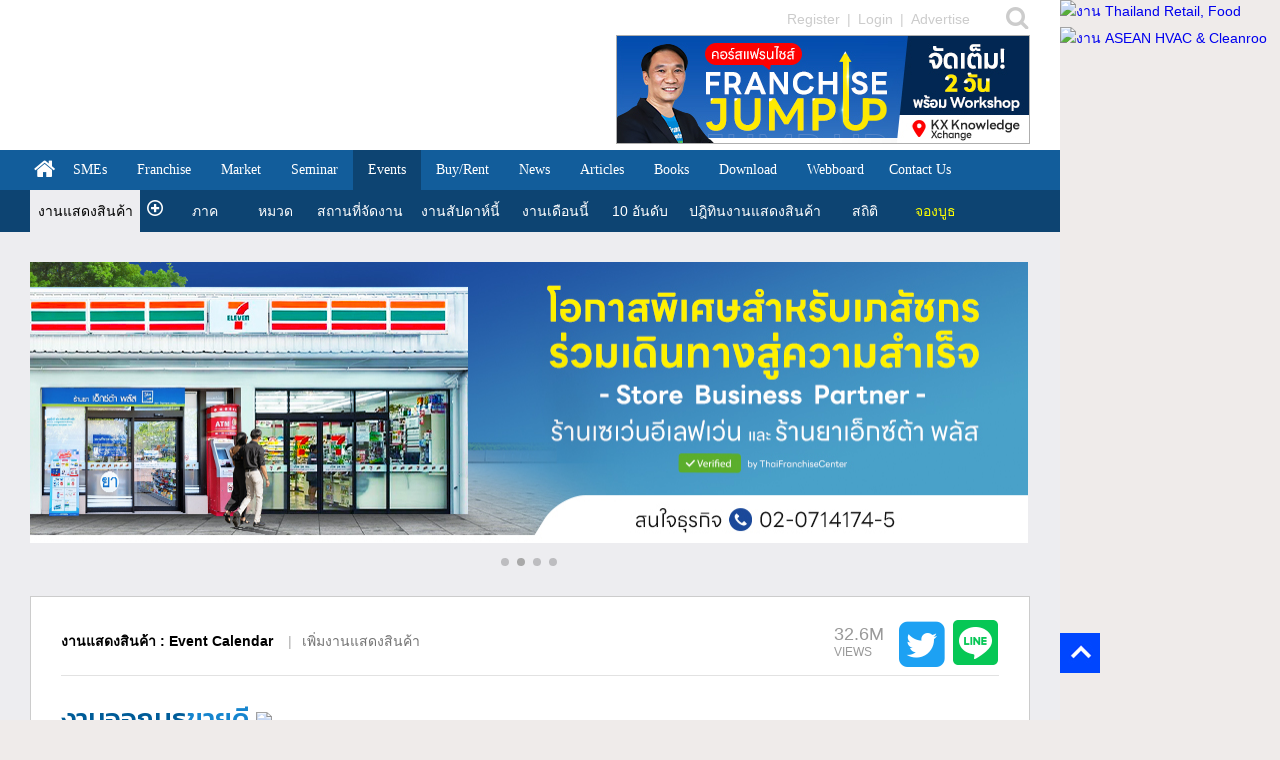

--- FILE ---
content_type: text/html
request_url: https://www.thaifranchisecenter.com/event/index.php
body_size: 65061
content:
<!DOCTYPE HTML PUBLIC "-//W3C//DTD HTML 4.01 Transitional//EN" "http://www.w3.org/TR/html4/loose.dtd">
<html>
<head>
<TITLE> งานออกบูธ, สนใจจองพื้นที่, เปิดจองพื้นที่ จองบูธ, งานแสดงสินค้า 2569 - 2570, รวมงานแสดงสินค้าทั่วไทย, ปฎิทินงานแฟรนไชส์, รวมงานแฟรนไชส์, งานแสดงสินค้า, Expo, งานแฟรนไชส์และอื่นๆ , World Exhibition, International Expo, World, Event, Trade Fair, Expo, Exhibition, Centre, World Expo, Business, Trade Show by ThaiFranchiseCenter.com </TITLE>
<META HTTP-EQUIV="Content-Type" CONTENT="text/html; charset=utf-8">
<META NAME="1" CONTENT=" งานออกบูธ, สนใจจองพื้นที่, เปิดจองพื้นที่ จองบูธ, งานแสดงสินค้า 2569 - 2570, รวมงานแสดงสินค้าทั่วไทย, ปฎิทินงานแฟรนไชส์, รวมงานแฟรนไชส์, งานแสดงสินค้า, Expo, งานแฟรนไชส์และอื่นๆ , World Exhibition, International Expo, World, Event, Trade Fair, Expo, Exhibition, Centre, World Expo, Business, Trade Show by ThaiFranchiseCenter.com ">
<META NAME="Keywords" CONTENT="งานออกบูธ, สนใจจองพื้นที่, เปิดจองพื้นที่ จองบูธ, งานแสดงสินค้า 2569 - 2570, รวมงานแสดงสินค้าทั่วไทย, ปฎิทินงานแฟรนไชส์, รวมงานแฟรนไชส์, งานแสดงสินค้า, Expo, งานแฟรนไชส์และอื่นๆ , World Exhibition, International Expo, World, Event, Trade Fair, Expo, Exhibition, Centre, World Expo, Business, Trade Show by ThaiFranchiseCenter.com">
<META NAME="Description" CONTENT="งานออกบูธ, สนใจจองพื้นที่, เปิดจองพื้นที่ จองบูธ, งานแสดงสินค้า 2569 - 2570, รวมงานแสดงสินค้าทั่วไทย, ปฎิทินงานแฟรนไชส์, รวมงานแฟรนไชส์, งานแสดงสินค้า, Expo, งานแฟรนไชส์และอื่นๆ , World Exhibition, International Expo, World, Event, Trade Fair, Expo, Exhibition, Centre, World Expo, Business, Trade Show by ThaiFranchiseCenter.com">
<meta property="og:url" content="https://www.thaifranchisecenter.com:443/event/index.php" />
<meta property="og:type" content="website" />
<meta property="og:title" content="งานออกบูธ, สนใจจองพื้นที่, เปิดจองพื้นที่ จองบูธ, งานแสดงสินค้า 2569 - 2570, รวมงานแสดงสินค้าทั่วไทย, ปฎิทินงานแฟรนไชส์, รวมงานแฟรนไชส์, งานแสดงสินค้า, Expo, งานแฟรนไชส์และอื่นๆ , World Exhibition, International Expo, World, Event, Trade Fair, Expo, Exhibition, Centre, World Expo, Business, Trade Show by ThaiFranchiseCenter.com" />
<meta property="og:description" content="งานออกบูธ, สนใจจองพื้นที่, เปิดจองพื้นที่ จองบูธ, งานแสดงสินค้า 2569 - 2570, รวมงานแสดงสินค้าทั่วไทย, ปฎิทินงานแฟรนไชส์, รวมงานแฟรนไชส์, งานแสดงสินค้า, Expo, งานแฟรนไชส์และอื่นๆ , World Exhibition, International Expo, World, Event, Trade Fair, Expo, Exhibition, Centre, World Expo, Business, Trade Show by ThaiFranchiseCenter.com" />
<meta property="og:image" content="https://www.thaifranchisecenter.com/event/images/fb_event_share.jpg" />
<meta property="fb:app_id" content="527086447475952">
<link rel="alternate" href="https://www.thaifranchisecenter.com:443/event/index.php" hreflang="th" />
<link rel="stylesheet" href="https://cdnjs.cloudflare.com/ajax/libs/font-awesome/4.7.0/css/font-awesome.min.css">
<link rel="stylesheet" type="text/css" href="//fonts.googleapis.com/css?family&#x3D;Open+Sans:300,400,400i,700,700i,800"><link rel="stylesheet" href="../include_css/main_css.css">
<link rel="stylesheet" href="../include_css/bt_event_css.css">
<style type="text/css">
	.divover_fix{
		/*border:dashed #FFFFFF 1px;*/
	}
	.divover_fix:hover{
		background-color: #F7F7F7;
		/*border:dashed #CCCCCC 1px;*/
	}
	.hilight_date {
		text-transform: uppercase;
		padding-bottom:5px;
		border-bottom: 4px solid #ebebeb;
		width: 100%;
		display: block;
	}
	.hilight_date:before {
		border-bottom: 4px solid #431f5d;
		font-size: 6px;
		content: "";
		text-align: center;
		position: absolute;
		bottom: -4px;
		margin-left: -30px;
		left: 50%;
		width: 60px;
	}
</style>
<style type="text/css">
	.pagination{display:-webkit-box;display:-ms-flexbox;display:flex;padding-left:0;list-style:none;border-radius:.3rem}
	.justify-content-center{-webkit-box-pack:center !important;-ms-flex-pack:center !important;justify-content:center !important}
	.page-link{position:relative;display:block;padding:5px 10px;margin-left:-1px;line-height:1.25;color:#005689;background-color:#fff;border:1px solid #e9ecef}
	.page-link:hover{z-index:2;color:#1f593e;text-decoration:none;background-color:#e9ecef;border-color:#dee2e6}
	.page-link:focus{z-index:2;outline:0;-webkit-box-shadow:0 0 0 .2rem rgba(51,146,102,0.25);box-shadow:0 0 0 .2rem rgba(0,156,255,0.25)}
	.page-link:not(:disabled):not(.disabled){cursor:pointer}
	.page-item:first-child .page-link{margin-left:0;border-top-left-radius:.3rem;border-bottom-left-radius:.3rem}
	.page-item:last-child .page-link{border-top-right-radius:.3rem;border-bottom-right-radius:.3rem}
	.page-item.active .page-link{z-index:1;color:#fff;background-color:#0072bc;border-color:#0072bc}
	.page-item.disabled .page-link{color:#6c757d;pointer-events:none;cursor:auto;background-color:#fff;border-color:#dee2e6}
	.page-link{padding:5px 10px;font-size:15px;line-height:1.5}
	.page-item:first-child .page-link{border-top-left-radius:.4rem;border-bottom-left-radius:.4rem}
	.page-item:last-child .page-link{border-top-right-radius:.4rem;border-bottom-right-radius:.4rem}
</style>
<style type="text/css">
		@import url('https://fonts.googleapis.com/css?family=Roboto|Kanit:200,300,400,500|Prompt:200,300,400,500,500i,600,600i,700,700i,900,900i');
		.btn_index {
			display: inline-block;
			margin-bottom: 0;
			font-weight: normal;
			text-align: center;
			vertical-align: middle;
			-ms-touch-action: manipulation;
			touch-action: manipulation;
			cursor: pointer;
			background-image: none;
			border: 1px solid transparent;
			white-space: nowrap;
			padding: 6px 12px;
			font-size: 14px;
			line-height: 1.6;
			border-radius: 4px;
			-webkit-user-select: none;
			-moz-user-select: none;
			-ms-user-select: none;
			user-select: none;
		}

		.btn-index {
			font-family: 'Kanit', sans-serif !important;
			font-weight: 300;
			padding: 6px 15px !important;
			border: 2px solid #FFF;
			background: #125d9b;
			color: #FFF;
			font-weight: 300 !important;
			font-size: 24px !important;
			border-radius: 4px !important;
		}
		.btn-index:focus {
			color: #fff !important;
		}
		.btn-index:hover {
			border: 2px solid #333333;
			color:#333333 !important;
			background:#EBEFF7 !important;
			/* color: #334a5d !important; */
		}
	</style>
<script type="text/JavaScript" src="https://www.thaifranchisecenter.com/lib/azdadmin/jquery-1.7.1.min.js"></script>

<!-- fancybox -->
<script type="text/javascript" src="https://www.thaifranchisecenter.com/map/fancybox/jquery.mousewheel-3.0.4.pack.js"></script>
<script type="text/javascript" src="https://www.thaifranchisecenter.com/map/fancybox/jquery.fancybox-1.3.4.pack.js"></script>
<link rel="stylesheet" type="text/css" href="https://www.thaifranchisecenter.com/map/fancybox/jquery.fancybox-1.3.4.css" media="screen" />

<!-- <script src="js/jquery.min.js"></script> -->
<script src="https://code.jquery.com/ui/1.12.1/jquery-ui.js"></script>
<script src="https://www.google-analytics.com/urchin.js" type="text/javascript"></script>
<script type="text/javascript" src="../include_java/jquery_code.js"></script>
<script type="text/javascript">
<!--
	$(function(){
		$(".txtVerify").fancybox({
			'width': 402,
			'height': 491,
			'titleShow'		: false,
			'overlayOpacity' : 0,
			'scrolling' : 'no',
			'transitionIn'	: 'none',
			'transitionOut'	: 'none',
			'type'				: 'iframe'
		});
		$(".imgnoneverify").mouseenter(function(){
			idcheck = $(this).attr("idnone");
			$("#imggetverify_"+idcheck).show();
		}).mouseleave(function(){
			idcheck = $(this).attr("idnone");
			$("#imggetverify_"+idcheck).hide();
		});
	});
//-->
</script>
<script language="javascript">
   	$(function(){
		//jQuery.noConflict();
		$(".various1").fancybox({
			'height'		 : 530,
			'width'			 : 402,
			'titleShow'		 : false,
			'overlayOpacity' : 0,
			'scrolling' 	 : 'no',
			'transitionIn'	 : 'none',
			'transitionOut'	 : 'none',
			'type'			 : 'iframe'
        });
		$(".various2").fancybox({
			'height'		 : 491,
			'width'			 : 402,
			'titleShow'		 : false,
			'overlayOpacity' : 0,
			'scrolling' 	 : 'no',
			'transitionIn'	 : 'none',
			'transitionOut'	 : 'none',
			'type'			 : 'iframe'
        });
		$(".download_pop").fancybox({
			'height'		 : 491,
			'width'			 : 402,
			'titleShow'		 : false,
			'overlayOpacity' : 0,
			'scrolling' 	 : 'no',
			'transitionIn'	 : 'none',
			'transitionOut'	 : 'none',
			'type'			 : 'iframe'
        });
			//ส่วนของปฎิทิน
			$(".headerTable, .headerTableDateNow").live("mouseover",function(){
				$(this).css("background-color","#ddd");

				var offset = $(this).offset();
				$(this).children("ul.calendarEvent").css("top",(offset.top+22)+"px");
				$(this).children("ul.calendarEvent").css("left",offset.left+"px");

				$(this).children("ul.calendarEvent").show();
			});
			$(".headerTable, .headerTableDateNow").live("mouseout",function(){
				if($(this).attr("class")=="headerTableDateNow"){
					$(this).css("background-color","#CCCCCC");
				}else if($(this).attr('ind')=="1" || $(this).attr('ind')=="7"){
					$(this).css("background-color","#F2F0F0");
				}else{
					$(this).css("background-color","#FFFFFF");
				}

				$(this).children("ul.calendarEvent").hide();
			});

			$(".eshop_payment").fancybox({
				'width'	: 402,
				'height'			: 491,
				'autoScale'			: false,
				'centerOnScroll'	 : true,
				'type'	: 'iframe',
				'scrolling'		:'no'
			});

        });
		$(function(){
			$(".date_table").live("mouseover",function(){
				var dateShow = $(this).attr("checkdate");
				$("#"+dateShow).show();
			});
			$(".date_table").live("mouseout",function(){
				var dateShow = $(this).attr("checkdate");
				$("#"+dateShow).hide();
			});
        });
</script>
</head>
<body>
<div id="fb-root"></div>

<script>
  window.fbAsyncInit = function() {
    FB.init({
      appId      : '527086447475952',
      cookie     : true,
      xfbml      : true,
      version    : 'v23.0'
    });

    FB.AppEvents.logPageView();

  };
</script>
<!--
<script>
  var js, fjs = d.getElementsByTagName(s)[0];
  if (d.getElementById(id)) return;
  js = d.createElement(s); js.id = id;
  js.src = "https://connect.facebook.net/th_TH/sdk.js#xfbml=1&version=v21.0";
  fjs.parentNode.insertBefore(js, fjs);
  }(document, 'script', 'facebook-jssdk'));

</script>
-->
<div itemscope itemtype="http://www.thaifranchisecenter.com/Event">
<table cellpadding="0" cellspacing="0" border="0" width="1280" align="left" style="table-layout:fixed;">

<tr>
<td align="left" width="1060">

<table cellpadding="0" cellspacing="0" border="0" width="1060" align="left">

<tr>
<td align="left" bgcolor="#FFFFFF" width="1060">
<a name="toppage" id="toppage" style="height:0;width:0;"></a>
<div style="padding-left:30px; padding-right:30px;">
<meta http-equiv='Content-Type' content='text/html; charset=utf-8'>
<link href="https://fonts.googleapis.com/css?family=Kanit:200,300,400,500" rel="stylesheet">
<link rel="stylesheet" href="https://use.fontawesome.com/releases/v5.8.1/css/all.css" integrity="" crossorigin="anonymous">
<meta name="viewport" content="width=device-width, initial-scale=1">
<link rel="stylesheet" href="https://cdnjs.cloudflare.com/ajax/libs/font-awesome/4.7.0/css/font-awesome.min.css">


<!-- Google tag (gtag.js) -->
<script async src="https://www.googletagmanager.com/gtag/js?id=GT-NSVCLW6C"></script>
<script>
  window.dataLayer = window.dataLayer || [];
  function gtag(){dataLayer.push(arguments);}
  gtag('js', new Date());

  gtag('config', 'GT-NSVCLW6C');
</script>



<!-- Meta Pixel Code -->
<script>
!function(f,b,e,v,n,t,s)
{if(f.fbq)return;n=f.fbq=function(){n.callMethod?
n.callMethod.apply(n,arguments):n.queue.push(arguments)};
if(!f._fbq)f._fbq=n;n.push=n;n.loaded=!0;n.version='2.0';
n.queue=[];t=b.createElement(e);t.async=!0;
t.src=v;s=b.getElementsByTagName(e)[0];
s.parentNode.insertBefore(t,s)}(window, document,'script',
'https://connect.facebook.net/en_US/fbevents.js');
fbq('init', '316084227307643');
fbq('track', 'PageView');
</script>
<noscript><img height="1" width="1" style="display:none"
src="https://www.facebook.com/tr?id=316084227307643&ev=PageView&noscript=1"
/></noscript>
<!-- End Meta Pixel Code -->



<!-- Google Tag Manager -->
<script>(function(w,d,s,l,i){w[l]=w[l]||[];w[l].push({'gtm.start':
new Date().getTime(),event:'gtm.js'});var f=d.getElementsByTagName(s)[0],
j=d.createElement(s),dl=l!='dataLayer'?'&l='+l:'';j.async=true;j.src=
'https://www.googletagmanager.com/gtm.js?id='+i+dl;f.parentNode.insertBefore(j,f);
})(window,document,'script','dataLayer','GTM-MWZLMB8');</script>
<!-- End Google Tag Manager -->


<script async src="https://pagead2.googlesyndication.com/pagead/js/adsbygoogle.js?client=ca-pub-5509946506837092," data-overlays="bottom" crossorigin="anonymous"></script>
<script async src="https://pagead2.googlesyndication.com/pagead/js/adsbygoogle.js?client=ca-pub-6961031237754826," data-overlays="bottom" crossorigin="anonymous"></script>
<script async src="https://pagead2.googlesyndication.com/pagead/js/adsbygoogle.js?client=ca-pub-8303993464879741," data-overlays="bottom" crossorigin="anonymous"></script>
<script async src="https://pagead2.googlesyndication.com/pagead/js/adsbygoogle.js?client=ca-pub-UA-184597-1," data-overlays="bottom" crossorigin="anonymous"></script>
<script async src="https://pagead2.googlesyndication.com/pagead/js/adsbygoogle.js?client=ca-pub-G-GWDNJ2XHDH," data-overlays="bottom" crossorigin="anonymous"></script>


<style type="text/css">
.adsbygoogle.adsbygoogle-noablate{
 display: none !important;
}
#google-anno-sa{
   direction: rtl;
   display: none !important;
}
span#gda{
 display: none !important;
}

</style>



<!-- Hotjar Tracking Code for https://www.thaifranchisecenter.com -->
<script>
    (function(h,o,t,j,a,r){
        h.hj=h.hj||function(){(h.hj.q=h.hj.q||[]).push(arguments)};
        h._hjSettings={hjid:3704471,hjsv:6};
        a=o.getElementsByTagName('head')[0];
        r=o.createElement('script');r.async=1;
        r.src=t+h._hjSettings.hjid+j+h._hjSettings.hjsv;
        a.appendChild(r);
    })(window,document,'https://static.hotjar.com/c/hotjar-','.js?sv=');
</script>





<style type="text/css">
input:-webkit-autofill {
    -webkit-box-shadow: 0 0 0 1000px white inset !important;
}
.kanit {
    font-family: 'Kanit', sans-serif;
}
.fw200 {
    font-weight: 200;
}
.fw300 {
    font-weight: 300;
}
.fw400 {
    font-weight: 400;
}
.fw500 {
    font-weight: 500;
}
strong span b {
    font-family:Tahoma, sans-serif;
}
strong b {
    font-family:Tahoma, sans-serif;
}
span strong b {
    font-size: 16px;
}
strong span {
    font-family: kanit;
    font-weight: 500;
}
span strong {
    font-size: 22px;
    font-family: kanit;
    font-weight: 500;
}
html, div, span, applet, object, h1, h2, h3, h4, h5, h6, /*p,*/ blockquote, pre, a, abbr, acronym, address, big, cite, code, del, dfn, em, ins, kbd, q, s, samp, small, strike, b, tt, var, dl, dt, dd, fielfiet, form, label, legend, img, /*input,*/ button, header, article, time, nav, section, aside, hgroup, footer/* sub, sup, table, caption, tbody, tfoot, thead, tr, th, td */
{padding:0; border: 0; font-size: 100%; margin:0; vertical-align: baseline;}

h1{text-transform:uppercase; color:#333333; font-family:Tahoma, sans-serif; font-size:40px;}
h1 span{color:#232323}

.h-fi-site-width{ width:1000px; margin:0 auto; overflow:hidden;}
.h-fi-black-strip, .h-fi-black-strip b{ background:#FFFFFF; color:#CCC; overflow:hidden; padding-top:5px;}
.h-fi-black-strip b{ color:#CCC !important; border-bottom:none!important; font-weight:normal;}
.h-fi-black-strip a{ color:#CCC; padding:0px 2px;}
.h-fi-black-strip a:hover{color:#666; text-decoration:underline;}
.h-fi-black-strip p{ display:inline;}
.h-fi-black-strip-new{ padding-top:2px; padding-bottom:6px; background:#FFFFFF; color:#000000; overflow:hidden;}

.marg7 { padding: 0 0 0 0 !important; }

.fl{float:left;}
.fr{float:right;}
.oflow{overflow:hidden;}
.h-fi-marright{margin:12px 7px 0 0px;}
.h-fi-mar10{margin:12px 0 0 0px;}
.h-fi-logo {width:220px; overflow:hidden; height:77px; margin-top:7px;}
.h-fi-logo h1 a { display: block; float: left; height: 45px; text-indent: -9999px; width: 220px; margin:0 0 8px 0;}
.h-fi-logo h1 span{font-size:11px; color:#c5c5c5; background:#3d3d3d; text-align:center; padding:6px 0 4px 0; font-weight:lighter; font-family:Arial, Helvetica, sans-serif; border-bottom:none; width:226px; display:inline-block;}

#h-fi-topSearch p {font-size:11px; line-height:12px; color:#CCCCCC;}
#h-fi-topSearch p b{ font-size:12px; line-height:12px; color:#999; border:none; font-weight:normal;}
#h-fi-topSearch p a{ font-size:11px; line-height:12px; color:#CCCCCC;}
#h-fi-topSearch p a:hover{color:#f5f5f5; text-decoration:underline;}

.h-fi-topSearchRight {background-color:#FFFFFF; padding:15px 1px; text-align:left; border:solid 1px #CCC;}
.h-fi-topSearchRight img{margin:0px 10px; }
.h-fi-topSearchRight #fromFLogin {width:325px !important;}
.h-fi-topSearchRight #fromFLogin p{float:left; margin-right:8px;}
.h-fi-topSearchRight #fromFLogin p label{color:#000000; display:block; font-size:12px; margin-bottom:5px;}
.h-fi-topSearchRight #fromFLogin input[type="text"]{width:115px; padding:0px 5px; height:20px; margin-right:5px; border:solid 1px #CCC;}
.h-fi-topSearchRight #fromFLogin input[type="password"]{width:115px; padding:0px 5px; height:20px; margin-right:5px; border:solid 1px #CCC;}
.h-fi-topSearchRight #fromFLogin input[type="checkbox"]{margin-right:5px;}
.h-fi-topSearchRight #fromFLogin input[type="submit"]{width:44px; height:20px; background:url(https://www.thaifranchisecenter.com/images/login_blue.gif) no-repeat;margin-top:20px; color:#000000;}
</style>
<style type="text/css">
.h-fi-site-width{width:1000px; margin:0 auto; overflow:hidden;}
.h-fi-main-menu-strip{ background:#125d9b; height:38px; }
.fl{float:left;}
.fr{float:right;}
.oflow{overflow:hidden;}

.active-tab a{ background:#ededf0; color:#333333!important;}
.active-page a{
	background:#0d4472;
	color:#ffffff !important;
}

.homeIcon { float:left; padding:10px; background:none!important;}

.center {
  margin: 0;
  position: absolute;
  top: 50%;
  left: 50%;
  -ms-transform: translate(-50%, -50%);
  transform: translate(-50%, -50%);
}
</style>
<style type="text/css">
.soc {
    overflow:hidden;
    margin:0;
	padding:0;
    list-style:none;
}
.soc li {
    display:inline-block;
    *display:inline;
    zoom:1;
}
.soc li a{
    margin:0;
	padding:0px 1px;
	text-decoration:none;
}
.soc li a:hover{
    margin:0;
	padding:0px 1px;
	text-decoration:none;
}
.soc li span {
  font-family: 'Socicon' !important;
  speak: none;
  font-style: normal;
  font-weight: normal;
  font-variant: normal;
  text-transform: none;
  line-height: 1;

  /* Better Font Rendering =========== */
  -webkit-font-smoothing: antialiased;
  -moz-osx-font-smoothing: grayscale;

    overflow:hidden;
    text-decoration:none;
    text-align:center;
    display:block;
    position: relative;
    z-index: 1;
    width: 25px;
    height: 25px;
    line-height: 25px;
    font-size: 13px;
    -webkit-border-radius: 100px;
    -moz-border-radius: 100px;
    border-radius: 100px;
    margin-right: 2px;
    color: #FFFFFF;
    /* background-color: #7977ff; */
	background-color: #CCCCCC;
}

.soc span:hover {
    z-index: 2;
    background-color:#0d4472 !important;
}
.soc-icon-last{
    margin: 0px 0px 0px 0px !important;
}
.soc-icon-none{
	width:20px !important;
	background:none !important;
}
.soc-icon-none:hover{
	background:none !important;
}
#Stat1{
    margin:0px 0px 0px 10px !important;
	background:none !important;
}
#Stat1:hover{
    margin:0px 0px 0px 10px !important;
	background:none !important;
}
#Stat2{
    margin:0px 0px 0px 0px !important;
	background:none !important;
}
#Stat2:hover{
    margin:0px 0px 0px 0px !important;
	background:none !important;
}
.soc-twitter:before {
    content: "\e08d";
}
.soc-facebook:before {
    content: "\e028";
}
.soc-google:before {
    content: "\e038";
}
.soc-instagram:before {
    content: "\e044";
}
.soc-youtube:before {
    content: "\e0a5";
}
.soc-pinterest:before {
    content: "\e063";
}
.soc-line:before {
  content: "\e04b";
}
.social {
  float: right;
  text-align: right;
  text-decoration: none;
  -webkit-font-smoothing: antialiased;
  -moz-osx-font-smoothing: grayscale;
   color: #333333 !important;
}
i:hover {
  color: #737373 !important;
}
.na:hover {
  color: #737373 !important;
}

.table_over { background-color:#FFFFFF; cursor:pointer; }
.table_over:hover { background-color:#CCC; color:#333; }
div#UserMenu {
	-webkit-margin-before: 1em;
    -webkit-margin-after: 1em;
    -webkit-margin-start: 0px;
    -webkit-margin-end: 0px;
    -webkit-padding-start: 0px;
	border-radius: 6px;
	box-shadow: 0 2px 3px 0 rgba(0,0,0,0.25);
}
</style>
<style type="text/css">
.google-auto-placed { display:none !important; }
</style>
<script language="JavaScript" type="text/javascript">
	$(function(){
		$("#login_box").fancybox({
			'height' : 491,
			'width'	: 402,
			'titleShow' : false,
			'overlayOpacity' : 0,
			'scrolling' : 'no',
			'transitionIn' : 'none',
			'transitionOut' : 'none',
			'type' : 'iframe'
		});
	});
</script>
<script language="JavaScript" type="text/javascript">
	$(function(){
		$(".table_over").live("click",function(){
			if ($('#UserMenu').css('display') == 'none') {
				$("#UserMenu").show("slow");
			}else{
				$("#UserMenu").hide("slow");
			}
		});
		$("#cShowSearch").live("click",function() {
		  window.open("https://www.thaifranchisecenter.com/search.php", '_blank');
		});
	});
</script>


<table cellpadding="0" cellspacing="0" border="0" width="1000" align="left">
<tr><td align="center">
<div class="h-fi-black-strip" id="scrl-top">
<div class="h-fi-site-width">
<div class="social">
  <ul class="soc">
    <div class="social" style=" padding-left: 25px;">
      <a href="https://www.thaifranchisecenter.com/search.php" title=" Search " target="_blank"><i style=" font-size:24px; color:#CCCCCC; width: 24px; height: 24px;" class='fa fa-search na'></i></a>
    </div>
</div>

  </ul>
<div class="fr marg7" style="width:190px;">
<table cellpadding="0" cellspacing="0" border="0" align="left" width="230">
<tr>
<td align="left" height="28">
<a href="https://www.thaifranchisecenter.com/preregist/index.php" title=" สมัครสมาชิก " style="padding-left:0px !important; padding-right: 3px;" target="_blank" >Register</a> <p style="color: #CCCCCC;">|</p>
<a href="../member_profile/login.php" title=" เข้าสู่ระบบ " style="padding-left:3px !important; padding-right: 3px;" target="_blank">Login</a> <p style="color: #CCCCCC;">|</p>
<a href="https://www.thaifranchisecenter.com/sponsor/index.php#send" title=" ลงโฆษณา " target="_blank" style="padding-left:3px !important; padding-right: 3px;" target="_blank">Advertise</a>

  </td>
</td>
</table>
</div>
</div>
</div>
</td>
</tr>
<tr><td>
<div class="h-fi-black-strip-new">
<div class="h-fi-site-width" style="overflow:visible">
<table cellpadding="0" cellspacing="0" border="0" width="1000" align="left">
<tr>
<td align="left">
<a href='https://www.thaifranchisecenter.com/ckkbanner/redirec.php?BannerID=b0000003430'  target='_blank'><img src='https://www.thaifranchisecenter.com/images/banners/logo/banner_0000003430_type_20251218155428.jpg' width='580' height='109' border="0" alt="">
                </a></td>
<td align="right">
<a href='https://www.thaifranchisecenter.com/bannerstats/redirect.php?BannerID=202' target='_blank'><img src='https://www.thaifranchisecenter.com/banner/supertop/banner_202_20231009114757.jpg' border='0' align='right' width='414' height='109'></a></td>
</tr>
</table>
</div>
</div>
</td></tr>
</table>
</div>
</td>
</tr>

<tr>
<td align="left" bgcolor="#125d9b">
<style type="text/css">
.hideLeftMenu { display:none; }
.index_menu { color:#999; font-family:Tahoma, sans-serif; font-size:14px; }
.RowMenu:hover{
	background:#f6f6f6 !important;
}
#LeftMenuShow::-webkit-scrollbar {
    width: 8px;
}
#LeftMenuShow::-webkit-scrollbar-track {
    background-color: #FFF;
}
#LeftMenuShow::-webkit-scrollbar-thumb {
    background-color: #808080;
	border-radius: 4px;
}
#LeftMenuShow::-webkit-scrollbar-thumb:hover {
	background-color: #aaa;
}
.TopMenuSub:hover{
	background:#333 !important;
	cursor:pointer;
}
.TopMenuMain:hover{
	background:#CCC !important;
	cursor:pointer;
}
header {
		background: #065a9d;
		width: 100%;
		height: 50px;
		position: fixed;
		top: 0;
		left: 0;
		/* border-bottom: 4px solid #4C9CF1; */
		z-index: 200;
	}

</style>
<script type="text/javascript">
$(function(){
   $(window).scroll(function(){
      if($(window).scrollTop()>=200){
         $("#topMenu_test").show();
      }else{
         $("#topMenu_test").hide();
		 $("#searchtop").hide();
		 $("#searchtop").attr("placeholder","Search Event");
      }
   });

   $("#btSearthTop").live("click",function(){
		if($("#searchtop").css("display")=="none"){
			$("#searchtop").show();
		}else{
			var keysubmit = $("#searchtop").val();
			if(keysubmit==""){
				$("#searchtop").hide();
				$("#searchtop").attr("placeholder","Search Event");
			}else{
				$("#searchtopform").submit();
			}
		}
	});
	$("#searchtop").live("click",function(){
		$("#searchtop").attr("placeholder","");
	});
});
</script>
<script type="text/javascript">
function nav_header_scroll(){
	$("#SleftMenu").live("click",function(){
		if($("#LeftMenuHover").css("display")=="none"){
		   $("#LeftMenuHover").fadeIn(600);
		   $(".bgactive").css('background-color', '#000').css('opacity', 0.5);
		} else {
		   $('#LeftMenuHover').hide();
		}
	});

	$(".bgactive").live("click",function(){
		$('#LeftMenuHover').hide();
	});

	$(".SetMenu").live("click",function(){
		var click_val = $(this).attr("c");
		if($("#"+click_val).css("display")=="none"){
			$(".HideMenu").hide();
			$("#"+click_val).fadeIn(600);
		}else{
			$(".HideMenu").hide();
		}
	});
	$(".SetMenuSub").live("click",function(){
		var click_val = $(this).attr("c");
		if($("#"+click_val).css("display")=="none"){
			$("#"+click_val).show();
			$("#"+click_val+"Img2").fadeIn(600);
			$("#"+click_val+"Img1").hide();
		}else{
			$("#"+click_val).hide();
			$("#"+click_val+"Img2").hide();
			$("#"+click_val+"Img1").fadeIn(600);
		}
	});
};
$(document).ready(function(){
	nav_header_scroll();
});
</script>
<header style="width:1060px; display:none; box-shadow: 0 3px 5px rgba(0,0,0,.3);" id="topMenu_test">
<form method="post" target="_blank" id="searchtopform" action="https://www.thaifranchisecenter.com/event/search.php">
<table cellpadding="0" cellspacing="0" border="0" width="1060">
<tr>
<td width="50"><img src="https://www.thaifranchisecenter.com/images/menu-4-16.png" style="width:auto; margin-left:30px; margin-top:10px; cursor:pointer;" id="SleftMenu"></td>
<td width="40"><a href="https://www.thaifranchisecenter.com/" title=" Homepage " target="_blank"><img src="https://www.thaifranchisecenter.com/img/iconarrow.png" style="width:21px;margin-left: 15px;margin-top:10px;cursor:pointer;"></a></td>
<td width="200" style="padding-top: 10px;"><a href="https://www.thaifranchisecenter.com/" title=" Homepage " target="_blank"><span style="padding-left: 5px; cursor:pointer;font-size: 23px;color: white;font-weight:500;font-family: Arial, Helvetica, sans-serif;">ThaiFranchiseCenter</span></a></td>
<td colspan="3" style="padding-top: 10px;">
<a href="https://www.thaifranchisecenter.com/directory/all.php?select=verified&ShowOnly=Thai" target="_blank" title="Best Seller Franchise " >
<span class="kanit" style="margin-left:500px;cursor:pointer;font-size: 21px;color: yellow;text-decoration: none;">แฟรนไชส์ขายดี</span><span class="kanit" style="text-decoration: none;margin-top: 20px;cursor:pointer;font-size: 21px;color:white;">  ปี 2026  <i style="font-size: 24px;" class="fa fa-angle-right"></i></span>
</a>
</td>

</tr>
</table>
</form>
</header>
<div style="display:none; width:1060px;" id="LeftMenuHover">
<table border="0" cellspacing="0" cellpadding="0" width="1060">
<tr><td width="300" align="left" valign="top">
<div id="LeftMenuShow" style="width:300px; background-color:#FFF; margin-left:0px; margin-top:-100px; padding-left:0px; position:fixed; z-index:1200; height:100%; min-height:620px; overflow:auto;">
<table border="0" cellspacing="0" cellpadding="0" width="300">
  <tr><td height="2"></td></tr>
  <tr class="RowMenu">
    <td height="32" align="left" style="border-bottom: 1px solid #dfdfdf;"><div style="padding-left:20px;"><a href='https://www.thaifranchisecenter.com/home.php' class='index_menu' style='color:#999; font-family:Tahoma, sans-serif; font-size:14px; text-decoration:none;'  title=' Home ' target='_blank'>หน้าแรก</a></div></td>
  </tr>
  <tr c="menuNews" class="SetMenu RowMenu" style="cursor:pointer;">
    <td height="32" align="left" style="border-bottom: 1px solid #dfdfdf;"><div style="padding-left:20px;">NEWS</div></td>
  </tr>
  <tbody id="menuNews" class="HideMenu" style="display:none;">
  <tr><td height="10"></td></tr>
  <tr class="RowMenu">
    <td height="24" align="left"><div style="padding-left:20px;"><a href='https://www.thaifranchisecenter.com/info/index.php?type=pr' class='index_menu' style='color:#999; font-family:Tahoma, sans-serif; font-size:14px; text-decoration:none;' title=' SMEs News ' target='_blank'>ข่าวเอสเอ็มอี</a></div></td>
  </tr>
  <tr class="RowMenu">
    <td height="24" align="left"><div style="padding-left:20px;"><a href='https://www.thaifranchisecenter.com/info/index.php?type=news' class='index_menu' style='color:#999; font-family:Tahoma, sans-serif; font-size:14px; text-decoration:none;' title=' Franchise News ' target='_blank'>ข่าวแฟรนไชส์</a> <img src='https://www.thaifranchisecenter.com/images/new.gif' border='0'></div></td>
  </tr>
  <tr class="RowMenu">
    <td height="24" align="left"><div style="padding-left:20px;"><a href='https://www.thaifranchisecenter.com/info/index.php?type=seminar' class='index_menu' style='color:#999; font-family:Tahoma, sans-serif; font-size:14px; text-decoration:none;' title=' Training & Seminar News ' target='_blank'>ข่าวอบรมสัมมนา</a></div></td>
  </tr>
  <tr class="RowMenu">
    <td height="24" align="left"><div style="padding-left:20px;"><a href='https://www.thaifranchisecenter.com/info/index.php?type=market' class='index_menu' style='color:#999; font-family:Tahoma, sans-serif; font-size:14px; text-decoration:none;' title=' Market News ' target='_blank'>ข่าวทำเลค้าขาย</a></div></td>
  </tr>
  <tr class="RowMenu">
    <td height="24" align="left"><div style="padding-left:20px;"><a href='https://www.thaifranchisecenter.com/info/index.php' class='index_menu' style='color:#999; font-family:Tahoma, sans-serif; font-size:14px; text-decoration:none;' title=' News ' target='_blank'>รวมข่าวธุรกิจ</a> <img src='https://www.thaifranchisecenter.com/images/new.gif' border='0'></div></td>
  </tr>
  <tr><td height="10" style="border-bottom: 1px solid #dfdfdf;"></td></tr>
  </tbody>
  <tr c="menuDirectory" class="SetMenu RowMenu" style="cursor:pointer;">
    <td height="32" align="left" style="border-bottom: 1px solid #dfdfdf;"><div style="padding-left:20px;">DIRECTORY</div></td>
  </tr>
  <tbody id="menuDirectory" class="HideMenu" style="display:none;">
  <tr><td height="10"></td></tr>
  <tr class="RowMenu">
    <td height="24" align="left"><div style="padding-left:20px;"><a href='https://www.thaifranchisecenter.com/directory/index.php' class='index_menu' style='color:#999; font-family:Tahoma, sans-serif; font-size:14px; text-decoration:none;'  title=' Franchise Directory ' target='_blank'>ทำเนียบแฟรนไชส์</a></div></td>
  </tr>
  <tr class="RowMenu">
    <td height="24" align="left"><div style="padding-left:20px;"><a href='https://www.thaifranchisecenter.com/franchisethai/index.php' class='index_menu' style='color:#999; font-family:Tahoma, sans-serif; font-size:14px; text-decoration:none;'  title=' Thailand Franchise ' target='_blank'>แฟรนไชส์ไทย</a> </div></td>
  </tr>
  <tr class="RowMenu">
    <td height="24" align="left"><div style="padding-left:20px;"><a href='https://www.thaifranchisecenter.com/franchiseworld/index.php' class='index_menu' style='color:#999; font-family:Tahoma, sans-serif; font-size:14px; text-decoration:none;'  title=' International Franchise ' target='_blank'>แฟรนไชส์ทั่วโลก</a></div></td>
  </tr>
  <tr class="RowMenu">
    <td height="24" align="left"><div style="padding-left:20px;"><a href='https://www.thaifranchisecenter.com/market/index.php' class='index_menu' style='color:#999; font-family:Tahoma, sans-serif; font-size:14px; text-decoration:none;'  title=' Market ' target='_blank'>ทำเลค้าขาย</a></div></td>
  </tr>
  <tr class="RowMenu">
    <td height="24" align="left"><div style="padding-left:20px;"><a href='https://www.thaifranchisecenter.com/office/index.php' class='index_menu' style='color:#999; font-family:Tahoma, sans-serif; font-size:14px; text-decoration:none;'  title=' Office ' target='_blank'>สำนักงานให้เช่า</a> </div></td>
  </tr>
  <tr class="RowMenu">
    <td height="24" align="left"><div style="padding-left:20px;"><a href='https://www.thaifranchisecenter.com/factory/index.php' class='index_menu' style='color:#999; font-family:Tahoma, sans-serif; font-size:14px; text-decoration:none;'  title=' Factory ' target='_blank'>โรงงาน-โกดัง</a> </div></td>
  </tr>
  <tr class="RowMenu">
    <td height="24" align="left"><div style="padding-left:20px;"><a href='https://www.thaifranchisecenter.com/links/group.php?id=13' class='index_menu' style='color:#999; font-family:Tahoma, sans-serif; font-size:14px; text-decoration:none;'  title=' Supplier ' target='_blank'>ซัพพลายเออร์</a> <img src='https://www.thaifranchisecenter.com/images/new.gif' border='0'></div></td>
  </tr>
  <tr class="RowMenu">
    <td height="24" align="left"><div style="padding-left:20px;"><a href='https://www.thaifranchisecenter.com/catering/index.php' class='index_menu' style='color:#999; font-family:Tahoma, sans-serif; font-size:14px; text-decoration:none;'  title=' Factory for Rent ' target='_blank'>จัดเลี้ยงนอกสถานที่</a></div></td>
  </tr>
  <tr class="RowMenu">
    <td height="24" align="left"><div style="padding-left:20px;"><a href='https://www.thaifranchisecenter.com/industrial/index.php' class='index_menu' style='color:#999; font-family:Tahoma, sans-serif; font-size:14px; text-decoration:none;'  title=' Industrial ' target='_blank'>นิคมอุตสาหกรรม</a></div></td>
  </tr>
  <tr><td height="10" style="border-bottom: 1px solid #dfdfdf;"></td></tr>
  </tbody>
  <tr c="menuSMEs" class="SetMenu RowMenu" style="cursor:pointer;">
    <td height="32" align="left" style="border-bottom: 1px solid #dfdfdf;"><div style="padding-left:20px;">SMEs</div></td>
  </tr>
    <tbody id="menuSMEs" class="HideMenu" style="display:none;">
    <tr><td height="10"></td></tr>
  <tr class="RowMenu">
    <td height="24" align="left"><div style="padding-left:20px;"><a href='https://www.thaifranchisecenter.com/shop/index.php' class='index_menu' style='color:#999; font-family:Tahoma, sans-serif; font-size:14px; text-decoration:none;'  title=' SMEs Shop ' target='_blank'>ร้านค้า SMEs Shop</a><div style='background-color:#FF0000; border-radius: 12px; width:12px; height:16px; padding-left:5px; position:absolute; z-index:100; margin-top:-16px; margin-left:115px;'><a href='https://www.thaifranchisecenter.com/shop/listall.php?show=new' style='font-size:12px; color:#FFF;' target='_blank'>1</a></div></div></td>
  </tr>
  <tr class="RowMenu">
    <td height="24" align="left"><div style="padding-left:20px;"><a href='https://www.thaifranchisecenter.com/links/index.php' class='index_menu' style='color:#999; font-family:Tahoma, sans-serif; font-size:14px; text-decoration:none;'  title=' SMEs ' target='_blank'>หน่วยงานสนับสนุน SMEs</a></div></td>
  </tr>
  <tr c="menusSMEsHowto" class="SetMenuSub RowMenu">
    <td height="24" align="left"><div style="padding-left:20px; cursor:pointer;"><table border="0"><tr><td>HOW TO</td><td><img src="https://www.thaifranchisecenter.com/main_images/arrow-12-r.png" id="menusSMEsHowtoImg1" border="0"><img src="https://www.thaifranchisecenter.com/main_images/arrow-12-d.png" id="menusSMEsHowtoImg2" border="0" style="display:none;"></td></tr></table></div></td>
  </tr>
  <tr>
  <td align="left" valign="top">
    <table cellpadding="0" cellspacing="0" border="0" style="width:300px; display:none;" id="menusSMEsHowto">
    <tr class="RowMenu" style="">
    <td height="24" align="left"><div style="padding-left:20px;"><a href='https://www.thaifranchisecenter.com/document/index.php?type=100' class='index_menu' style='color:#999999; font-family:Tahoma, sans-serif; font-size:14px; text-decoration:none;'  title=' Document SMEs ' target='_blank'>บทความเอสเอ็มอี</a> <img src='https://www.thaifranchisecenter.com/images/new.gif' border='0'></div></td>
  </tr>
  <tr class="RowMenu" style="">
    <td height="24" align="left"><div style="padding-left:20px;"><a href='https://www.thaifranchisecenter.com/document/index.php?type=101' class='index_menu' style='color:#999999; font-family:Tahoma, sans-serif; font-size:14px; text-decoration:none;'  title=' Document Franchise ' target='_blank'>บทความแฟรนไชส์</a> <img src='https://www.thaifranchisecenter.com/images/new.gif' border='0'></div></td>
  </tr>
  <tr class="RowMenu" style="">
    <td height="24" align="left"><div style="padding-left:20px;"><a href='https://www.thaifranchisecenter.com/document/index.php?type=102' class='index_menu' style='color:#999999; font-family:Tahoma, sans-serif; font-size:14px; text-decoration:none;'  title=' Document Business ' target='_blank'>บทความค้าขาย</a></div></td>
  </tr>
  <tr class="RowMenu" style="">
    <td height="24" align="left"><div style="padding-left:20px;"><a href='https://www.thaifranchisecenter.com/document/index.php?type=103' class='index_menu' style='color:#999999; font-family:Tahoma, sans-serif; font-size:14px; text-decoration:none;'  title=' Document Market ' target='_blank'>บทความสร้างอาชีพ</a></div></td>
  </tr>
  </table>
  </td>
  </tr>
  <tr c="menusSMEsService" class="SetMenuSub RowMenu">
    <td height="24" align="left"><div style="padding-left:20px; cursor:pointer;"><table border="0"><tr><td>SERVICE</td><td><img src="https://www.thaifranchisecenter.com/main_images/arrow-12-r.png" id="menusSMEsServiceImg1" border="0"><img src="https://www.thaifranchisecenter.com/main_images/arrow-12-d.png" id="menusSMEsServiceImg2" border="0" style="display:none;"></td></tr></table></div></td>
  </tr>
  <tr>
  <td align="left" valign="top">
  <table cellpadding="0" cellspacing="0" border="0" style="display:none; width:300px;" id="menusSMEsService">
  <tr class="RowMenu">
    <td height="24" align="left"><div style="padding-left:20px;"><a href='https://www.thaifranchisecenter.com/download_file/index.php?main=2' class='index_menu' style='color:#999; font-family:Tahoma, sans-serif; font-size:14px; text-decoration:none;'  title=' Business Plan ' target='_blank'>แผนธุรกิจ</a></div></td>
  </tr>
  <tr class="RowMenu">
    <td height="24" align="left"><div style="padding-left:20px;"><a href='https://www.thaifranchisecenter.com/shop/namecard.php' class='index_menu' style='color:#999; font-family:Tahoma, sans-serif; font-size:14px; text-decoration:none;'  title=' Name Card ' target='_blank'>ทำนามบัตร ฟรี!</a> <img src='https://www.thaifranchisecenter.com/images/new.gif' border='0'></div></td>
  </tr>
  <tr class="RowMenu">
    <td height="24" align="left"><div style="padding-left:20px;"><a href='https://www.thaifranchisecenter.com/calculator/index.php' class='index_menu' style='color:#999; font-family:Tahoma, sans-serif; font-size:14px; text-decoration:none;'  title=' SMEs Calculator ' target='_blank'>เครื่องคำนวณ SMEs</a></div></td>
  </tr>
  <tr class="RowMenu">
    <td height="24" align="left"><div style="padding-left:20px;"><a href='https://www.thaifranchisecenter.com/test/' class='index_menu' style='color:#999; font-family:Tahoma, sans-serif; font-size:14px; text-decoration:none;'  title=' Business Test ' target='_blank'>แบบทดสอบธุรกิจ</a></div></td>
  </tr>
  </table>
  </td>
  </tr>
  <tr c="menusSMEsPromote" class="SetMenuSub RowMenu">
    <td height="24" align="left"><div style="padding-left:20px; cursor:pointer;"><table border="0"><tr><td>PROMOTE</td><td><img src="https://www.thaifranchisecenter.com/main_images/arrow-12-r.png" id="menusSMEsPromoteImg1" border="0"><img src="https://www.thaifranchisecenter.com/main_images/arrow-12-d.png" id="menusSMEsPromoteImg2" border="0" style="display:none;"></td></tr></table></div></td>
  </tr>
  <tr>
  <td align="left" valign="top">
  <table cellpadding="0" cellspacing="0" border="0" style="display:none; width:300px;" id="menusSMEsPromote">
  <tr class="RowMenu">
    <td height="24" align="left"><div style="padding-left:20px;"><a href='https://www.thaifranchisecenter.com/infographics/index.php' class='index_menu' style='color:#999; font-family:Tahoma, sans-serif; font-size:14px; text-decoration:none;'  title=' อินโฟกราฟฟิค ' target='_blank'>Infographic</a> <img src='https://www.thaifranchisecenter.com/images/new.gif' border='0'></div></td>
  </tr>
  <tr class="RowMenu">
    <td height="24" align="left"><div style="padding-left:20px;"><a href='https://www.thaifranchisecenter.com/quotes/index.php' class='index_menu' style='color:#999; font-family:Tahoma, sans-serif; font-size:14px; text-decoration:none;'  title=' Quotes ' target='_blank'>คำคมคนดัง</a></div></td>
  </tr>
  <tr class="RowMenu">
    <td height="24" align="left"><div style="padding-left:20px;"><a href='https://www.thaifranchisecenter.com/incredible/index.php' class='index_menu' style='color:#999; font-family:Tahoma, sans-serif; font-size:14px; text-decoration:none;'  title=' Incredible ' target='_blank'>ธุรกิจเหลือเชื่อ</a> <img src='https://www.thaifranchisecenter.com/images/new.gif' border='0'></div></td>
  </tr>
  <tr>
    <td height="24" align="left"><div style="padding-left:20px;"><a href='https://www.thaifranchisecenter.com/consult/evaluation3.php' class='index_menu' style='color:#999; font-family:Tahoma, sans-serif; font-size:14px; text-decoration:none;'  title=' Business Consultant ' target='_blank'>ที่ปรึกษา SMEs</a> <img src='https://www.thaifranchisecenter.com/images/new.gif' border='0'></div></td>
  </tr>
  </table>
  </td>
  </tr>
  <tr><td height="10" style="border-bottom: 1px solid #dfdfdf;"></td></tr>
  </tbody>
  <tr c="menuFranchise" class="SetMenu RowMenu" style="cursor:pointer;">
    <td height="32" align="left" style="border-bottom: 1px solid #dfdfdf;"><div style="padding-left:20px;">FRANCHISES</div></td>
  </tr>
  <tbody id="menuFranchise" class="HideMenu" style="display:none;">
  <tr><td height="10"></td></tr>
  <tr class="RowMenu">
    <td height="24" align="left"><div style="padding-left:20px;"><a href='https://www.thaifranchisecenter.com/directory/franchise_list_all.php?show=new' class='index_menu' style='color:#999; font-family:Tahoma, sans-serif; font-size:14px; text-decoration:none;'  title=' New Franchise ' target='_blank'>แฟรนไชส์มาใหม่</a> </div></td>
  </tr>
  <tr c="menuFranchiseSearch" class="SetMenuSub RowMenu">
    <td height="24" align="left"><div style="padding-left:20px; cursor:pointer;"><table border="0"><tr><td>SEARCH</td><td><img src="https://www.thaifranchisecenter.com/main_images/arrow-12-r.png" id="menuFranchiseSearchImg1" border="0"><img src="https://www.thaifranchisecenter.com/main_images/arrow-12-d.png" id="menuFranchiseSearchImg2" border="0" style="display:none;"></td></tr></table></div></td>
  </tr>
  <tr>
  <td align="left" valign="top">
  <table cellpadding="0" cellspacing="0" border="0" style="display:none; width:300px;" id="menuFranchiseSearch">
  <tr class="RowMenu">
    <td height="24" align="left"><div style="padding-left:20px;"><a href='https://www.thaifranchisecenter.com/alphabet/list.php?tags=a&fid=1' class='index_menu' style='color:#999; font-family:Tahoma, sans-serif; font-size:14px; text-decoration:none;'  title=' Franchise ' target='_blank'>ชื่อแฟรนไชส์</a></div></td>
  </tr>
  <tr class="RowMenu">
    <td height="24" align="left"><div style="padding-left:20px;"><a href='https://www.thaifranchisecenter.com/fastsearch/index.php' class='index_menu' style='color:#999; font-family:Tahoma, sans-serif; font-size:14px; text-decoration:none;'  title=' Quick Search ' target='_blank'>ค้นด่วนแฟรนไชส์</a></div></td>
  </tr>
  <tr class="RowMenu">
    <td height="24" align="left"><div style="padding-left:20px;"><a href='https://www.thaifranchisecenter.com/fastsearch/cate_show_all.php?ShowOnly=Thai' class='index_menu' style='color:#999; font-family:Tahoma, sans-serif; font-size:14px; text-decoration:none;'  title=' Buying franchise ' target='_blank'>ซื้อแฟรนไชส์อะไรดี</a></div></td>
  </tr>
  <tr class="RowMenu">
    <td height="24" align="left"><div style="padding-left:20px;"><a href='https://www.thaifranchisecenter.com/search_invest/index.php' class='index_menu' style='color:#999; font-family:Tahoma, sans-serif; font-size:14px; text-decoration:none;'  title=' Search by Budget ' target='_blank'>งบลงทุนแฟรนไชส์</a></div></td>
  </tr>
  <tr class="RowMenu">
    <td height="24" align="left"><div style="padding-left:20px;"><a href='https://www.thaifranchisecenter.com/compare/index.php' class='index_menu' style='color:#999; font-family:Tahoma, sans-serif; font-size:14px; text-decoration:none;'  title=' Compare Franchise ' target='_blank'>เปรียบเทียบแฟรนไชส์</a></div></td>
  </tr>
  <tr c="menuFranchiseSpecial" class="SetMenuSub RowMenu">
    <td height="24" align="left"><div style="padding-left:20px; cursor:pointer;"><table border="0"><tr><td>SPECIAL</td><td><img src="https://www.thaifranchisecenter.com/main_images/arrow-12-r.png" id="menuFranchiseSpecialImg1" border="0"><i class="fa fa-angle-right" style="font-size:14px;color:DarkGray;width: 0px;height: 0px; display:none; " id="menuFranchiseSpecialImg2"></i> </td></tr></table></div></td>
  </tr>
  <tr>
  <td align="left" valign="top">
  <table cellpadding="0" cellspacing="0" border="0" style="display:none; width:300px;" id="menuFranchiseSpecial">
  <tr class="RowMenu">
    <td height="24" align="left"><div style="padding-left:20px;"><a href='https://www.thaifranchisecenter.com/star/index.php' class='index_menu' style='color:#999; font-family:Tahoma, sans-serif; font-size:14px; text-decoration:none;'  title=' Actor Franchise ' target='_blank'>แฟรนไชส์ดารา</a></div></td>
  </tr>
  <tr class="RowMenu">
    <td height="24" align="left"><div style="padding-left:20px;"><a href='https://www.thaifranchisecenter.com/starfranchise/index.php' class='index_menu' style='color:#999; font-family:Tahoma, sans-serif; font-size:14px; text-decoration:none;'  title=' Star Franchise ' target='_blank'>ดาวเด่นแฟรนไชส์</a></div></td>
  </tr>
  <tr class="RowMenu">
    <td height="24" align="left"><div style="padding-left:20px;"><a href='https://www.thaifranchisecenter.com/monthlyfranchise/index.php' class='index_menu' style='color:#999; font-family:Tahoma, sans-serif; font-size:14px; text-decoration:none;'  title=' Hot Franchise ' target='_blank'>สุดยอดแฟรนไชส์</a></div></td>
  </tr>
  </table>
  </td>
  </tr>
  <tr c="menuFranchiseHowto" class="SetMenuSub RowMenu">
    <td height="24" align="left"><div style="padding-left:20px; cursor:pointer;"><table border="0"><tr><td>HOW TO</td><td><img src="https://www.thaifranchisecenter.com/main_images/arrow-12-r.png" id="menuFranchiseHowtoImg1" border="0"><img src="https://www.thaifranchisecenter.com/main_images/arrow-12-d.png" id="menuFranchiseHowtoImg2" border="0" style="display:none;"></td></tr></table></div></td>
  </tr>
  <tr>
  <td align="left" valign="top">
  <table cellpadding="0" cellspacing="0" border="0" style="display:none; width:300px;" id="menuFranchiseHowto">
  <tr class="RowMenu">
    <td height="24" align="left"><div style="padding-left:20px;"><a href='https://www.thaifranchisecenter.com/document/index.php' class='index_menu' style='color:#999; font-family:Tahoma, sans-serif; font-size:14px; text-decoration:none;'  title=' Document ' target='_blank'>บทความแฟรนไชส์</a></div></td>
  </tr>
  <tr>
    <td height="24" align="left"><div style="padding-left:20px;"><a href='https://www.thaifranchisecenter.com/info/show.php?etID=5237' class='index_menu' style='color:#999; font-family:Tahoma, sans-serif; font-size:14px; text-decoration:none;'  title=' มาตราฐานแฟรนไชส์ ' target='_blank'>Franchise Standard</a></div></td>
  </tr>
  <tr>
    <td height="24" align="left"><div style="padding-left:20px;"><a href='https://www.thaifranchisecenter.com/download.php?group=3' class='index_menu' style='color:#999; font-family:Tahoma, sans-serif; font-size:14px; text-decoration:none;'  title=' แฟรนไชส์ไปต่างประเทศ ' target='_blank'>Franchise Go Inter</a></div></td>
  </tr>
  </table>
  </td>
  </tr>
  </table>
  </td>
  </tr>
  <tr c="menuFranchiseCategory" class="SetMenuSub RowMenu">
    <td height="24" align="left"><div style="padding-left:20px; cursor:pointer;"><table border="0"><tr><td>CATEGORY</td><td><img src="https://www.thaifranchisecenter.com/main_images/arrow-12-r.png" id="menuFranchiseCategoryImg1" border="0"><img src="https://www.thaifranchisecenter.com/main_images/arrow-12-d.png" id="menuFranchiseCategoryImg2" border="0" style="display:none;"></td></tr></table></div></td>
  </tr>
  <tr>
  <td align="left" valign="top">
  <table cellpadding="0" cellspacing="0" border="0" style="display:none; width:300px;" id="menuFranchiseCategory">
    <tr class="RowMenu">
    <td height="24" align="left"><div style="padding-left:20px;"><a href='https://www.thaifranchisecenter.com/directory/list.php?categories_id=1&ShowOnly=Thai' class='index_menu' style='color:#999; font-family:Tahoma, sans-serif; font-size:14px; text-decoration:none;'  title=' Food & Bakery Franchises ' target='_blank'>อาหาร • เบเกอรี่</a> </div></td>
  </tr>
    <tr class="RowMenu">
    <td height="24" align="left"><div style="padding-left:20px;"><a href='https://www.thaifranchisecenter.com/directory/list.php?categories_id=2&ShowOnly=Thai' class='index_menu' style='color:#999; font-family:Tahoma, sans-serif; font-size:14px; text-decoration:none;'  title=' Beverage & Icecream Franchises ' target='_blank'>เครื่องดื่ม • ไอศกรีม</a> </div></td>
  </tr>
    <tr class="RowMenu">
    <td height="24" align="left"><div style="padding-left:20px;"><a href='https://www.thaifranchisecenter.com/directory/list.php?categories_id=4&ShowOnly=Thai' class='index_menu' style='color:#999; font-family:Tahoma, sans-serif; font-size:14px; text-decoration:none;'  title=' Service & Printing Franchises ' target='_blank'>บริการ • งานพิมพ์</a> </div></td>
  </tr>
    <tr class="RowMenu">
    <td height="24" align="left"><div style="padding-left:20px;"><a href='https://www.thaifranchisecenter.com/directory/list.php?categories_id=5&ShowOnly=Thai' class='index_menu' style='color:#999; font-family:Tahoma, sans-serif; font-size:14px; text-decoration:none;'  title=' Education Franchises ' target='_blank'>การศึกษา</a> </div></td>
  </tr>
    <tr class="RowMenu">
    <td height="24" align="left"><div style="padding-left:20px;"><a href='https://www.thaifranchisecenter.com/directory/list.php?categories_id=6&ShowOnly=Thai' class='index_menu' style='color:#999; font-family:Tahoma, sans-serif; font-size:14px; text-decoration:none;'  title=' Healthcare & Beauty Franchises ' target='_blank'>ธุรกิจการแพทย์</a> </div></td>
  </tr>
    <tr class="RowMenu">
    <td height="24" align="left"><div style="padding-left:20px;"><a href='https://www.thaifranchisecenter.com/directory/list.php?categories_id=7&ShowOnly=Thai' class='index_menu' style='color:#999; font-family:Tahoma, sans-serif; font-size:14px; text-decoration:none;'  title=' Real Estate & Retail Franchises ' target='_blank'>อสังหาฯ • ค้าปลีก</a> </div></td>
  </tr>
    <tr class="RowMenu">
    <td height="24" align="left"><div style="padding-left:20px;"><a href='https://www.thaifranchisecenter.com/directory/list.php?categories_id=11&ShowOnly=Thai' class='index_menu' style='color:#999; font-family:Tahoma, sans-serif; font-size:14px; text-decoration:none;'  title=' Business Opportunities ' target='_blank'>โอกาสทางธุรกิจ</a> </div></td>
  </tr>
    </table>
  </td>
  </tr>
  <tr c="menuFranchiseInvesment" class="SetMenuSub RowMenu">
    <td height="24" align="left"><div style="padding-left:20px; cursor:pointer;"><table border="0"><tr><td>INVESTMENT</td><td><img src="https://www.thaifranchisecenter.com/main_images/arrow-12-r.png" id="menuFranchiseInvesmentImg1" border="0"><img src="https://www.thaifranchisecenter.com/main_images/arrow-12-d.png" id="menuFranchiseInvesmentImg2" border="0" style="display:none;"></td></tr></table></div></td>
  </tr>
  <tr>
  <td align="left" valign="top">
  <table cellpadding="0" cellspacing="0" border="0" style="display:none; width:300px;" id="menuFranchiseInvesment">
  <tr class="RowMenu">
    <td height="24" align="left"><div style="padding-left:20px;"><a href='https://www.thaifranchisecenter.com/invesment/search.php?fcInvest=1' class='index_menu' style='color:#999; font-family:Tahoma, sans-serif; font-size:14px; text-decoration:none;'  title=' None ' target='_blank'>ไม่ระบุ</a></div></td>
  </tr>
  <tr class="RowMenu">
    <td height="24" align="left"><div style="padding-left:20px;"><a href='https://www.thaifranchisecenter.com/invesment/search.php?fcInvest=5000' class='index_menu' style='color:#999; font-family:Tahoma, sans-serif; font-size:14px; text-decoration:none;'  title=' Less than 5,000 Baht ' target='_blank'>น้อยกว่า 5,000 บาท</a></div></td>
  </tr>
  <tr class="RowMenu">
    <td height="24" align="left"><div style="padding-left:20px;"><a href='https://www.thaifranchisecenter.com/invesment/search.php?fcInvest=10000' class='index_menu' style='color:#999; font-family:Tahoma, sans-serif; font-size:14px; text-decoration:none;'  title=' 5,001 - 10,000 Baht ' target='_blank'>5,001 - 10,000 บาท</a></div></td>
  </tr>
  <tr class="RowMenu">
    <td height="24" align="left"><div style="padding-left:20px;"><a href='https://www.thaifranchisecenter.com/invesment/search.php?fcInvest=20000' class='index_menu' style='color:#999; font-family:Tahoma, sans-serif; font-size:14px; text-decoration:none;'  title=' 10,001 - 20,000 Baht ' target='_blank'>10,001 - 20,000 บาท</a></div></td>
  </tr>
  <tr class="RowMenu">
    <td height="24" align="left"><div style="padding-left:20px;"><a href='https://www.thaifranchisecenter.com/invesment/search.php?fcInvest=50000' class='index_menu' style='color:#999; font-family:Tahoma, sans-serif; font-size:14px; text-decoration:none;'  title=' 20,001 - 50,000 Baht ' target='_blank'>20,001 - 50,000 บาท</a></div></td>
  </tr>
  <tr class="RowMenu">
    <td height="24" align="left"><div style="padding-left:20px;"><a href='https://www.thaifranchisecenter.com/invesment/search.php?fcInvest=100000' class='index_menu' style='color:#999; font-family:Tahoma, sans-serif; font-size:14px; text-decoration:none;'  title=' 50,001 - 100,000 Baht ' target='_blank'>50,001 - 100,000 บาท</a></div></td>
  </tr>
  <tr class="RowMenu">
    <td height="24" align="left"><div style="padding-left:20px;"><a href='https://www.thaifranchisecenter.com/invesment/search.php?fcInvest=500000' class='index_menu' style='color:#999; font-family:Tahoma, sans-serif; font-size:14px; text-decoration:none;'  title=' 100,001 - 500,000 Baht ' target='_blank'>100,001 - 500,000 บาท</a></div></td>
  </tr>
  <tr class="RowMenu">
    <td height="24" align="left"><div style="padding-left:20px;"><a href='https://www.thaifranchisecenter.com/invesment/search.php?fcInvest=1000000' class='index_menu' style='color:#999; font-family:Tahoma, sans-serif; font-size:14px; text-decoration:none;'  title=' 500,001 - 1,000,000 Baht ' target='_blank'>500,001 - 1 ล้านบาท</a></div></td>
  </tr>
  <tr class="RowMenu">
    <td height="24" align="left"><div style="padding-left:20px;"><a href='https://www.thaifranchisecenter.com/invesment/search.php?fcInvest=1000001' class='index_menu' style='color:#999; font-family:Tahoma, sans-serif; font-size:14px; text-decoration:none;'  title=' More than 1,000,000 Baht ' target='_blank'>มากกว่า 1 ล้านบาท</a></div></td>
  </tr>
  </table>
  </td>
  </tr>

  <tr c="menuFranchiseTop10" class="SetMenuSub RowMenu">
    <td height="24" align="left"><div style="padding-left:20px; cursor:pointer;"><table border="0"><tr><td>TOP10</td><td><img src="https://www.thaifranchisecenter.com/main_images/arrow-12-r.png" id="menuFranchiseTop10Img1" border="0"><img src="https://www.thaifranchisecenter.com/main_images/arrow-12-d.png" id="menuFranchiseTop10Img2" border="0" style="display:none;"></td></tr></table></div></td>
  </tr>
  <tr>
  <td align="left" valign="top">
  <table cellpadding="0" cellspacing="0" border="0" style="display:none; width:300px;" id="menuFranchiseTop10">
  <tr class="RowMenu">
    <td height="24" align="left"><div style="padding-left:20px;"><a href='https://www.thaifranchisecenter.com/directory/franchise_list_all.php?show=invest' class='index_menu' style='color:#999; font-family:Tahoma, sans-serif; font-size:14px; text-decoration:none;'  title=' Top 10 Investment Franchise ' target='_blank'>แฟรนไชส์น่าลงทุน</a></div></td>
  </tr>
  <tr class="RowMenu">
    <td height="24" align="left"><div style="padding-left:20px;"><a href='https://www.thaifranchisecenter.com/directory/franchise_list_all.php?show=vote' class='index_menu' style='color:#999; font-family:Tahoma, sans-serif; font-size:14px; text-decoration:none;'  title=' Top 10 Vote Franchise ' target='_blank'>แฟรนไชส์โหวตสูงสุด</a></div></td>
  </tr>
  <tr class="RowMenu">
    <td height="24" align="left"><div style="padding-left:20px;"><a href='https://www.thaifranchisecenter.com/directory/franchise_list_all.php?show=hot' class='index_menu' style='color:#999; font-family:Tahoma, sans-serif; font-size:14px; text-decoration:none;'  title=' Top 10 Hot Franchise  ' target='_blank'>คนสนใจลงทุนมากสุด</a></div></td>
  </tr>
  <tr class="RowMenu">
    <td height="24" align="left"><div style="padding-left:20px;"><a href='https://www.thaifranchisecenter.com/directory/franchise_list_all.php?show=branch' class='index_menu' style='color:#999; font-family:Tahoma, sans-serif; font-size:14px; text-decoration:none;'  title=' Top 10 Branch Franchise ' target='_blank'>แฟรนไชส์ที่มีสาขามากสุด</a></div></td>
  </tr>
  <tr class="RowMenu">
    <td height="24" align="left"><div style="padding-left:20px;"><a href='https://www.thaifranchisecenter.com/directory/franchise_list_all.php?show=establish' class='index_menu' style='color:#999; font-family:Tahoma, sans-serif; font-size:14px; text-decoration:none;'  title=' Top 10 Establish Franchise ' target='_blank'>แฟรนไชส์ก่อตั้งนานสุด</a></div></td>
  </tr>
  </table>
  </td>
  </tr>
  <tr c="menuFranchiseMore" class="SetMenuSub RowMenu">
    <td height="24" align="left"><div style="padding-left:20px; cursor:pointer;"><table border="0"><tr><td>MORE</td><td><img src="https://www.thaifranchisecenter.com/main_images/arrow-12-r.png" id="menuFranchiseMoreImg1" border="0"><img src="https://www.thaifranchisecenter.com/main_images/arrow-12-d.png" id="menuFranchiseMoreImg2" border="0" style="display:none;"></td></tr></table></div></td>
  </tr>
  <tr>
  <td align="left" valign="top">
  <table cellpadding="0" cellspacing="0" border="0" style="display:none; width:300px;" id="menuFranchiseMore">
  <tr class="RowMenu">
    <td height="24" align="left"><div style="padding-left:20px;"><a href='https://www.thaifranchisecenter.com/franchiseclipvdo/index.php' class='index_menu' style='color:#999; font-family:Tahoma, sans-serif; font-size:14px; text-decoration:none;'  title=' Franchise Show ' target='_blank'>แฟรนไชส์โชว์</a></div></td>
  </tr>
  <tr class="RowMenu">
    <td height="24" align="left"><div style="padding-left:20px;"><a href='https://www.thaifranchisecenter.com/expo/index.php' class='index_menu' style='color:#999; font-family:Tahoma, sans-serif; font-size:14px; text-decoration:none;'  title=' Review Franchise ' target='_blank'>รีวิวงานแฟรนไชส์</a></div></td>
  </tr>
  </table>
  </td>
  </tr>
  <tr><td height="10" style="border-bottom: 1px solid #dfdfdf;"></td></tr>
  </tbody>

  <tr c="menuTradeShow" class="SetMenu RowMenu" style="cursor:pointer;">
    <td height="32" align="left" style="border-bottom: 1px solid #dfdfdf;"><div style="padding-left:20px;">EVENTS</div></td>
  </tr>
  <tbody id="menuTradeShow" class="HideMenu" style="display:none;">
  <tr><td height="10"></td></tr>
  <tr class="RowMenu">
    <td height="24" align="left"><div style="padding-left:20px;"><a href='https://www.thaifranchisecenter.com/event/index.php?show=update' class='index_menu' style='color:#999; font-family:Tahoma, sans-serif; font-size:14px; text-decoration:none;'  title=' New Event ' target='_blank'>งานออกบูธ มาใหม่  </a><div style='background-color:#FF0000; border-radius: 12px; width:12px; height:16px; padding-left:5px; position:absolute; z-index:100; margin-top:-16px; margin-left:100px;left: 32px;'><a href='https://www.thaifranchisecenter.com/event/index.php?show=update' style='font-size:12px; color:#FFF;' target='_blank'>4</a></div></div></td>
  </tr>
  <tr class="RowMenu">
    <td height="24" align="left"><div style="padding-left:20px;"><a href='https://www.thaifranchisecenter.com/event/index.php?select=thai' class='index_menu' style='color:#999; font-family:Tahoma, sans-serif; font-size:14px; text-decoration:none;'  title=' Event Thai ' target='_blank'>งานแสดงสินค้าในประเทศ</a>  <img src='https://www.thaifranchisecenter.com/images/new.gif' border='0'></div></td>
  </tr>
  <tr class="RowMenu">
    <td height="24" align="left"><div style="padding-left:20px;"><a href='https://www.thaifranchisecenter.com/event/index.php?select=inter' class='index_menu' style='color:#999; font-family:Tahoma, sans-serif; font-size:14px; text-decoration:none;'  title=' Event Inter ' target='_blank'>งานแสดงสินค้าต่างประเทศ</a> </div></td>
  </tr>
  <tr c="menuTradeShowDate" class="SetMenuSub RowMenu">
    <td height="24" align="left"><div style="padding-left:20px; cursor:pointer;"><table border="0"><tr><td>DATE</td><td><img src="https://www.thaifranchisecenter.com/main_images/arrow-12-r.png" id="menuTradeShowDateImg1" border="0"><img src="https://www.thaifranchisecenter.com/main_images/arrow-12-d.png" id="menuTradeShowDateImg2" border="0" style="display:none;"></td></tr></table></div></td>
  </tr>
  <tr>
  <td align="left" valign="top">
  <table cellpadding="0" cellspacing="0" border="0" style="display:none; width:300px;" id="menuTradeShowDate">
  <tr class="RowMenu">
    <td height="24" align="left"><div style="padding-left:20px;"><a href='https://www.thaifranchisecenter.com/event/index.php?select=thai&show=now' class='index_menu' style='color:#999; font-family:Tahoma, sans-serif; font-size:14px; text-decoration:none;'  title=' Event Show Now ' target='_blank'>งานออกบูธ วันนี้</a></div></td>
  </tr>
  <tr class="RowMenu">
    <td height="24" align="left"><div style="padding-left:20px;"><a href='https://www.thaifranchisecenter.com/event/index.php?select=thai&show=week' class='index_menu' style='color:#999; font-family:Tahoma, sans-serif; font-size:14px; text-decoration:none;'  title=' Event this Week ' target='_blank'>ภายในสัปดาห์นี้</a></div></td>
  </tr>
  <tr class="RowMenu">
    <td height="24" align="left"><div style="padding-left:20px;"><a href='https://www.thaifranchisecenter.com/event/index.php?select=thai&show=month' class='index_menu' style='color:#999; font-family:Tahoma, sans-serif; font-size:14px; text-decoration:none;'  title=' Event this Month ' target='_blank'>ภายในเดือนนี้</a></div></td>
  </tr>
  </table>
  </td>
  </tr>
  <tr c="menuTradeShowVenue" class="SetMenuSub RowMenu">
    <td height="24" align="left"><div style="padding-left:20px; cursor:pointer;"><table border="0"><tr><td>VENUE</td><td><img src="https://www.thaifranchisecenter.com/main_images/arrow-12-r.png" id="menuTradeShowVenueImg1" border="0"><img src="https://www.thaifranchisecenter.com/main_images/arrow-12-d.png" id="menuTradeShowVenueImg2" border="0" style="display:none;"></td></tr></table></div></td>
  </tr>
  <tr>
  <td align="left" valign="top">
  <table cellpadding="0" cellspacing="0" border="0" style="display:none; width:300px;" id="menuTradeShowVenue">
  <tr class="RowMenu">
      <td height="24" align="left"><div style="padding-left:20px;"><a href='https://www.thaifranchisecenter.com/event/index.php?select=thai&venue=472' class='index_menu' style='color:#999; font-family:Tahoma, sans-serif; font-size:14px; text-decoration:none;'  title=' Impact Arena ' target='_blank'>อิมแพค เมืองทองธานี</a>  <img src='https://www.thaifranchisecenter.com/images/new.gif' border='0'></div></td>
  </tr>
  <tr class="RowMenu">
    <td height="24" align="left"><div style="padding-left:20px;"><a href='https://www.thaifranchisecenter.com/event/index.php?select=thai&venue=479' class='index_menu' style='color:#999; font-family:Tahoma, sans-serif; font-size:14px; text-decoration:none;'  title=' Queen Sirikit ' target='_blank'>ศูนย์การประชุมสิริกิติ์</a> </div></td>
  </tr>
  <tr class="RowMenu">
    <td height="24" align="left"><div style="padding-left:20px;"><a href='https://www.thaifranchisecenter.com/event/index.php?select=thai&venue=454' class='index_menu' style='color:#999; font-family:Tahoma, sans-serif; font-size:14px; text-decoration:none;'  title=' Bitec Bangna ' target='_blank'>ไบเทค บางนา</a> </div></td>
  </tr>
  </table>
  </td>
  </tr>
   <tr c="menuTradeShowCategory" class="SetMenuSub RowMenu">
    <td height="24" align="left"><div style="padding-left:20px; cursor:pointer;"><table border="0"><tr><td>CATEGORY</td><td><img src="https://www.thaifranchisecenter.com/main_images/arrow-12-r.png" id="menuTradeShowCategoryImg1" border="0"><img src="https://www.thaifranchisecenter.com/main_images/arrow-12-d.png" id="menuTradeShowCategoryImg2" border="0" style="display:none;"></td></tr></table></div></td>
  </tr>
  <tr>
  <td align="left" valign="top">
  <table cellpadding="0" cellspacing="0" border="0" style="display:none; width:300px;" id="menuTradeShowCategory">
    <tr class="RowMenu">
    <td height="24" align="left"><div style="padding-left:20px;"><a href='https://www.thaifranchisecenter.com/event/index.php?group=1' class='index_menu' style='color:#999; font-family:Tahoma, sans-serif; font-size:14px; text-decoration:none;'  title=' อาหาร เครื่องดื่ม ' target='_blank'>อาหาร เครื่องดื่ม</a>  <img src='https://www.thaifranchisecenter.com/images/new.gif' border='0'></div></td>
  </tr>
    <tr class="RowMenu">
    <td height="24" align="left"><div style="padding-left:20px;"><a href='https://www.thaifranchisecenter.com/event/index.php?group=2' class='index_menu' style='color:#999; font-family:Tahoma, sans-serif; font-size:14px; text-decoration:none;'  title=' บ้าน ที่อยู่อาศัย เฟอร์นิเจอร์ ' target='_blank'>บ้าน ที่อยู่อาศัย เฟอร์นิเจอร์</a> </div></td>
  </tr>
    <tr class="RowMenu">
    <td height="24" align="left"><div style="padding-left:20px;"><a href='https://www.thaifranchisecenter.com/event/index.php?group=3' class='index_menu' style='color:#999; font-family:Tahoma, sans-serif; font-size:14px; text-decoration:none;'  title=' หนังสือ การศึกษา วิทยาศาสตร์ ' target='_blank'>หนังสือ การศึกษา วิทยาศาสตร์</a> </div></td>
  </tr>
    <tr class="RowMenu">
    <td height="24" align="left"><div style="padding-left:20px;"><a href='https://www.thaifranchisecenter.com/event/index.php?group=4' class='index_menu' style='color:#999; font-family:Tahoma, sans-serif; font-size:14px; text-decoration:none;'  title=' เครื่องใช้ไฟฟ้า กล้องถ่ายรูป คอมพิวเตอร์ IT ' target='_blank'>เครื่องใช้ไฟฟ้า กล้องถ่ายรูป คอมพิวเตอร์ IT</a> </div></td>
  </tr>
    <tr class="RowMenu">
    <td height="24" align="left"><div style="padding-left:20px;"><a href='https://www.thaifranchisecenter.com/event/index.php?group=5' class='index_menu' style='color:#999; font-family:Tahoma, sans-serif; font-size:14px; text-decoration:none;'  title=' สุขภาพ ความงาม ' target='_blank'>สุขภาพ ความงาม</a> </div></td>
  </tr>
    <tr class="RowMenu">
    <td height="24" align="left"><div style="padding-left:20px;"><a href='https://www.thaifranchisecenter.com/event/index.php?group=6' class='index_menu' style='color:#999; font-family:Tahoma, sans-serif; font-size:14px; text-decoration:none;'  title=' ท่องเที่ยว กีฬา ' target='_blank'>ท่องเที่ยว กีฬา</a> </div></td>
  </tr>
    <tr class="RowMenu">
    <td height="24" align="left"><div style="padding-left:20px;"><a href='https://www.thaifranchisecenter.com/event/index.php?group=7' class='index_menu' style='color:#999; font-family:Tahoma, sans-serif; font-size:14px; text-decoration:none;'  title=' เครื่องประดับ แฟชั่น ของขวัญ ' target='_blank'>เครื่องประดับ แฟชั่น ของขวัญ</a> </div></td>
  </tr>
    <tr class="RowMenu">
    <td height="24" align="left"><div style="padding-left:20px;"><a href='https://www.thaifranchisecenter.com/event/index.php?group=8' class='index_menu' style='color:#999; font-family:Tahoma, sans-serif; font-size:14px; text-decoration:none;'  title=' รถยนต์ มอเตอร์ไซค์ จักรยาน ' target='_blank'>รถยนต์ มอเตอร์ไซค์ จักรยาน</a> </div></td>
  </tr>
    <tr class="RowMenu">
    <td height="24" align="left"><div style="padding-left:20px;"><a href='https://www.thaifranchisecenter.com/event/index.php?group=9' class='index_menu' style='color:#999; font-family:Tahoma, sans-serif; font-size:14px; text-decoration:none;'  title=' เกษตร พืช สัตว์ ' target='_blank'>เกษตร พืช สัตว์</a> </div></td>
  </tr>
    <tr class="RowMenu">
    <td height="24" align="left"><div style="padding-left:20px;"><a href='https://www.thaifranchisecenter.com/event/index.php?group=11' class='index_menu' style='color:#999; font-family:Tahoma, sans-serif; font-size:14px; text-decoration:none;'  title=' ออกแบบ ดีไซน์ สถาปัตยกรรม ' target='_blank'>ออกแบบ ดีไซน์ สถาปัตยกรรม</a> </div></td>
  </tr>
    <tr class="RowMenu">
    <td height="24" align="left"><div style="padding-left:20px;"><a href='https://www.thaifranchisecenter.com/event/index.php?group=12' class='index_menu' style='color:#999; font-family:Tahoma, sans-serif; font-size:14px; text-decoration:none;'  title=' ธนาคาร สถาบันการเงิน ' target='_blank'>ธนาคาร สถาบันการเงิน</a> </div></td>
  </tr>
    <tr class="RowMenu">
    <td height="24" align="left"><div style="padding-left:20px;"><a href='https://www.thaifranchisecenter.com/event/index.php?group=13' class='index_menu' style='color:#999; font-family:Tahoma, sans-serif; font-size:14px; text-decoration:none;'  title=' งานแฟรนไชส์ ธุรกิจ SMEs ประชุม ' target='_blank'>งานแฟรนไชส์ ธุรกิจ SMEs ประชุม</a>  <img src='https://www.thaifranchisecenter.com/images/new.gif' border='0'></div></td>
  </tr>
    <tr class="RowMenu">
    <td height="24" align="left"><div style="padding-left:20px;"><a href='https://www.thaifranchisecenter.com/event/index.php?group=14' class='index_menu' style='color:#999; font-family:Tahoma, sans-serif; font-size:14px; text-decoration:none;'  title=' อุตสาหกรรม เทคโนโลยี ' target='_blank'>อุตสาหกรรม เทคโนโลยี</a> </div></td>
  </tr>
    <tr class="RowMenu">
    <td height="24" align="left"><div style="padding-left:20px;"><a href='https://www.thaifranchisecenter.com/event/index.php?group=15' class='index_menu' style='color:#999; font-family:Tahoma, sans-serif; font-size:14px; text-decoration:none;'  title=' ค้าปลีก, ทั่วไป ' target='_blank'>ค้าปลีก, ทั่วไป</a> </div></td>
  </tr>
    <tr class="RowMenu">
    <td height="24" align="left"><div style="padding-left:20px;"><a href='https://www.thaifranchisecenter.com/event/index.php?group=16' class='index_menu' style='color:#999; font-family:Tahoma, sans-serif; font-size:14px; text-decoration:none;'  title=' เกมส์ ' target='_blank'>เกมส์</a> </div></td>
  </tr>
    <tr class="RowMenu">
    <td height="24" align="left"><div style="padding-left:20px;"><a href='https://www.thaifranchisecenter.com/event/index.php?group=17' class='index_menu' style='color:#999; font-family:Tahoma, sans-serif; font-size:14px; text-decoration:none;'  title=' แม่ เด็ก ' target='_blank'>แม่ เด็ก</a> </div></td>
  </tr>
    <tr class="RowMenu">
    <td height="24" align="left"><div style="padding-left:20px;"><a href='https://www.thaifranchisecenter.com/event/index.php?group=18' class='index_menu' style='color:#999; font-family:Tahoma, sans-serif; font-size:14px; text-decoration:none;'  title=' ละคร คอนเสิร์ต ' target='_blank'>ละคร คอนเสิร์ต</a> </div></td>
  </tr>
    <tr class="RowMenu">
    <td height="24" align="left"><div style="padding-left:20px;"><a href='https://www.thaifranchisecenter.com/event/index.php?group=19' class='index_menu' style='color:#999; font-family:Tahoma, sans-serif; font-size:14px; text-decoration:none;'  title=' งานประจำจังหวัด ' target='_blank'>งานประจำจังหวัด</a> </div></td>
  </tr>
    <tr class="RowMenu">
    <td height="24" align="left"><div style="padding-left:20px;"><a href='https://www.thaifranchisecenter.com/event/index.php?group=20' class='index_menu' style='color:#999; font-family:Tahoma, sans-serif; font-size:14px; text-decoration:none;'  title=' กิจกรรม, งานการกุศล ' target='_blank'>กิจกรรม, งานการกุศล</a> </div></td>
  </tr>
    <tr class="RowMenu">
    <td height="24" align="left"><div style="padding-left:20px;"><a href='https://www.thaifranchisecenter.com/event/index.php?group=21' class='index_menu' style='color:#999; font-family:Tahoma, sans-serif; font-size:14px; text-decoration:none;'  title=' มหกรรม, เทศกาล ' target='_blank'>มหกรรม, เทศกาล</a> </div></td>
  </tr>
    <tr class="RowMenu">
    <td height="24" align="left"><div style="padding-left:20px;"><a href='https://www.thaifranchisecenter.com/event/index.php?group=22' class='index_menu' style='color:#999; font-family:Tahoma, sans-serif; font-size:14px; text-decoration:none;'  title=' นิทรรศการ, งานศิลปะ, วัฒนธรรม ' target='_blank'>นิทรรศการ, งานศิลปะ, วัฒนธรรม</a> </div></td>
  </tr>
    </table>
  </td>
  </tr>
  <tr c="menuTradeShowSpecial" class="SetMenuSub RowMenu">
    <td height="24" align="left"><div style="padding-left:20px; cursor:pointer;"><table border="0"><tr><td>TOP10</td><td><img src="https://www.thaifranchisecenter.com/main_images/arrow-12-r.png" id="menuTradeShowSpecialImg1" border="0"><img src="https://www.thaifranchisecenter.com/main_images/arrow-12-d.png" id="menuTradeShowSpecialImg2" border="0" style="display:none;"></td></tr></table></div></td>
  </tr>
  <tr>
  <td align="left" valign="top">
  <table cellpadding="0" cellspacing="0" border="0" style="display:none; width:300px;" id="menuTradeShowSpecial">
  <tr class="RowMenu">
    <td height="24" align="left"><div style="padding-left:20px;"><a href='https://www.thaifranchisecenter.com/event/list.php?select=thai&show=hot' class='index_menu' style='color:#999; font-family:Tahoma, sans-serif; font-size:14px; text-decoration:none;'  title=' Event น่าสนใจ ' target='_blank'>Popular Events</a></div></td>
  </tr>
  </table>
  </td>
  </tr>
  <tr><td height="10" style="border-bottom: 1px solid #dfdfdf;"></td></tr>
  </tbody>

  <tr c="menuSeminar" class="SetMenu RowMenu" style="cursor:pointer;">
    <td height="32" align="left" style="border-bottom: 1px solid #dfdfdf;"><div style="padding-left:20px;">SEMINAR</div></td>
  </tr>
  <tbody id="menuSeminar" class="HideMenu" style="display:none;">
  <tr><td height="10"></td></tr>
  <tr class="RowMenu">
    <td height="24" align="left"><div style="padding-left:20px;"><a href='https://www.thaifranchisecenter.com/seminar/index.php?show=update' class='index_menu' style='color:#999; font-family:Tahoma, sans-serif; font-size:14px; text-decoration:none;'  title=' New Seminar ' target='_blank'>คอร์สเรียน มาใหม่</a></div></td>
  </tr>
  <tr class="RowMenu">
    <td height="24" align="left"><div style="padding-left:20px;"><a href='https://www.thaifranchisecenter.com/seminar/index.php?cost=free' class='index_menu' style='color:#999; font-family:Tahoma, sans-serif; font-size:14px; text-decoration:none;'  title=' Free Seminar ' target='_blank'>อบรมสัมมนา ฟรี</a> </div></td>
  </tr>
  <tr class="RowMenu">
    <td height="24" align="left"><div style="padding-left:20px;"><a href='https://www.thaifranchisecenter.com/seminar/index.php?cost=pay' class='index_menu' style='color:#999; font-family:Tahoma, sans-serif; font-size:14px; text-decoration:none;'  title=' Cost Seminar ' target='_blank'>อบรม มีค่าใช้จ่าย</a>  <img src='https://www.thaifranchisecenter.com/images/new.gif' border='0'></div></td>
  </tr>
  <tr class="RowMenu">
    <td height="24" align="left"><div style="padding-left:20px;"><a href='https://www.thaifranchisecenter.com/seminar/index.php?cost=none' class='index_menu' style='color:#999; font-family:Tahoma, sans-serif; font-size:14px; text-decoration:none;'  title=' None Cost ' target='_blank'>ไม่ระบุ</a> </div></td>
  </tr>
  <tr class="RowMenu">
    <td height="24" align="left"><div style="padding-left:20px;"><a href='https://www.thaifranchisecenter.com/seminar/index.php' class='index_menu' style='color:#999; font-family:Tahoma, sans-serif; font-size:14px; text-decoration:none;'  title=' Seminar ' target='_blank'>ทั้งหมด</a> </div></td>
  </tr>
  <tr c="menuSeminarDate" class="SetMenuSub RowMenu">
    <td height="24" align="left"><div style="padding-left:20px; cursor:pointer;"><table border="0"><tr><td>DATE</td><td><img src="https://www.thaifranchisecenter.com/main_images/arrow-12-r.png" id="menuSeminarDateImg1" border="0"><img src="https://www.thaifranchisecenter.com/main_images/arrow-12-d.png" id="menuSeminarDateImg2" border="0" style="display:none;"></td></tr></table></div></td>
  </tr>
  <tr>
  <td align="left" valign="top">
  <table cellpadding="0" cellspacing="0" border="0" style="display:none; width:300px;" id="menuSeminarDate">
  <tr class="RowMenu">
    <td height="24" align="left"><div style="padding-left:20px;"><a href='https://www.thaifranchisecenter.com/seminar/index.php?show=now' class='index_menu' style='color:#999; font-family:Tahoma, sans-serif; font-size:14px; text-decoration:none;'  title=' Seminar Show Now ' target='_blank'>คอร์สเรียน วันนี้</a></div></td>
  </tr>
  <tr class="RowMenu">
    <td height="24" align="left"><div style="padding-left:20px;"><a href='https://www.thaifranchisecenter.com/seminar/index.php?show=week' class='index_menu' style='color:#999; font-family:Tahoma, sans-serif; font-size:14px; text-decoration:none;'  title=' Seminar this Week ' target='_blank'>ภายในสัปดาห์นี้</a></div></td>
  </tr>
  <tr class="RowMenu">
    <td height="24" align="left"><div style="padding-left:20px;"><a href='https://www.thaifranchisecenter.com/seminar/index.php?show=month' class='index_menu' style='color:#999; font-family:Tahoma, sans-serif; font-size:14px; text-decoration:none;'  title=' Seminar this Month ' target='_blank'>ภายในเดือนนี้</a></div></td>
  </tr>
  </table>
  </td>
  </tr>
  <tr c="menuSeminarType" class="SetMenuSub RowMenu">
    <td height="24" align="left"><div style="padding-left:20px; cursor:pointer;"><table border="0"><tr><td>TYPE</td><td><img src="https://www.thaifranchisecenter.com/main_images/arrow-12-r.png" id="menuSeminarTypeImg1" border="0"><img src="https://www.thaifranchisecenter.com/main_images/arrow-12-d.png" id="menuSeminarTypeImg2" border="0" style="display:none;"></td></tr></table></div></td>
  </tr>
  <tr>
  <td align="left" valign="top">
  <table cellpadding="0" cellspacing="0" border="0" style="display:none; width:300px;" id="menuSeminarType">
  <tr class="RowMenu">
    <td height="24" align="left"><div style="padding-left:20px;"><a href='https://www.thaifranchisecenter.com/seminar/index.php?show=verify' class='index_menu' style='color:#999; font-family:Tahoma, sans-serif; font-size:14px; text-decoration:none;'  title=' รับรอง คอร์สเรียน ' target='_blank'>Verified Course</a>  <img src='https://www.thaifranchisecenter.com/images/new.gif' border='0'></div></td>
  </tr>
  <tr class="RowMenu">
    <td height="24" align="left"><div style="padding-left:20px;"><a href='https://www.thaifranchisecenter.com/seminar/index.php?show=nonverify' class='index_menu' style='color:#999; font-family:Tahoma, sans-serif; font-size:14px; text-decoration:none;'  title=' ไม่รับรองคอร์สเรียน ' target='_blank'>Non-Verified Course</a> </div></td>
  </tr>
  <tr class="RowMenu">
    <td height="24" align="left"><div style="padding-left:20px;"><a href='https://www.thaifranchisecenter.com/seminar/index.php?show=partner' class='index_menu' style='color:#999; font-family:Tahoma, sans-serif; font-size:14px; text-decoration:none;'  title=' พันธมิตร คอร์สเรียน ' target='_blank'>Partner Course</a>  <img src='https://www.thaifranchisecenter.com/images/new.gif' border='0'></div></td>
  </tr>
  </table>
  </td>
  </tr>
  <tr c="menuSeminarCategory" class="SetMenuSub RowMenu">
    <td height="24" align="left"><div style="padding-left:20px; cursor:pointer;"><table border="0"><tr><td>CATEGORY</td><td><img src="https://www.thaifranchisecenter.com/main_images/arrow-12-r.png" id="menuSeminarCategoryImg1" border="0"><img src="https://www.thaifranchisecenter.com/main_images/arrow-12-d.png" id="menuSeminarCategoryImg2" border="0" style="display:none;"></td></tr></table></div></td>
  </tr>
  <tr>
  <td align="left" valign="top">
  <table cellpadding="0" cellspacing="0" border="0" style="display:none; width:300px;" id="menuSeminarCategory">
    <tr class="RowMenu">
    <td height="24" align="left"><div style="padding-left:20px;"><a href='https://www.thaifranchisecenter.com/seminar/index.php?group=1' class='index_menu' style='color:#999; font-family:Tahoma, sans-serif; font-size:14px; text-decoration:none;'  title=' Management ' target='_blank'>การบริหาร จัดการ</a> </div></td>
  </tr>
    <tr class="RowMenu">
    <td height="24" align="left"><div style="padding-left:20px;"><a href='https://www.thaifranchisecenter.com/seminar/index.php?group=2' class='index_menu' style='color:#999; font-family:Tahoma, sans-serif; font-size:14px; text-decoration:none;'  title=' Leader &amp; Development ' target='_blank'>ผู้นำ พัฒนาตนเอง</a> </div></td>
  </tr>
    <tr class="RowMenu">
    <td height="24" align="left"><div style="padding-left:20px;"><a href='https://www.thaifranchisecenter.com/seminar/index.php?group=3' class='index_menu' style='color:#999; font-family:Tahoma, sans-serif; font-size:14px; text-decoration:none;'  title=' Purchasing, Marketing, Sales, Service ' target='_blank'>การขาย การตลาด จัดซื้อ การบริการ</a>  <img src='https://www.thaifranchisecenter.com/images/new.gif' border='0'></div></td>
  </tr>
    <tr class="RowMenu">
    <td height="24" align="left"><div style="padding-left:20px;"><a href='https://www.thaifranchisecenter.com/seminar/index.php?group=4' class='index_menu' style='color:#999; font-family:Tahoma, sans-serif; font-size:14px; text-decoration:none;'  title=' Personnel Management &amp; Personal Development ' target='_blank'>บริหารงานบุคคล พัฒนาบุคลิกภาพ</a> </div></td>
  </tr>
    <tr class="RowMenu">
    <td height="24" align="left"><div style="padding-left:20px;"><a href='https://www.thaifranchisecenter.com/seminar/index.php?group=5' class='index_menu' style='color:#999; font-family:Tahoma, sans-serif; font-size:14px; text-decoration:none;'  title=' Finance, Investment, Accounting, Tax, Law ' target='_blank'>การเงิน การลงทุน บัญชี ภาษี กฎหมาย</a> </div></td>
  </tr>
    <tr class="RowMenu">
    <td height="24" align="left"><div style="padding-left:20px;"><a href='https://www.thaifranchisecenter.com/seminar/index.php?group=7' class='index_menu' style='color:#999; font-family:Tahoma, sans-serif; font-size:14px; text-decoration:none;'  title=' Production &amp; Industry Management ' target='_blank'>บริหารการผลิต อุตสาหกรรม </a> </div></td>
  </tr>
    <tr class="RowMenu">
    <td height="24" align="left"><div style="padding-left:20px;"><a href='https://www.thaifranchisecenter.com/seminar/index.php?group=8' class='index_menu' style='color:#999; font-family:Tahoma, sans-serif; font-size:14px; text-decoration:none;'  title=' Engineering, Mechanism, Electricity ' target='_blank'>วิศวกรรม เครื่องจักร ไฟฟ้า</a> </div></td>
  </tr>
    <tr class="RowMenu">
    <td height="24" align="left"><div style="padding-left:20px;"><a href='https://www.thaifranchisecenter.com/seminar/index.php?group=9' class='index_menu' style='color:#999; font-family:Tahoma, sans-serif; font-size:14px; text-decoration:none;'  title=' Quality &amp; Safety ' target='_blank'>คุณภาพ ความปลอดภัย</a> </div></td>
  </tr>
    <tr class="RowMenu">
    <td height="24" align="left"><div style="padding-left:20px;"><a href='https://www.thaifranchisecenter.com/seminar/index.php?group=10' class='index_menu' style='color:#999; font-family:Tahoma, sans-serif; font-size:14px; text-decoration:none;'  title=' Educational activities, Tourism ' target='_blank'>ท่องเที่ยว กิจกรรม ศึกษาดูงาน</a> </div></td>
  </tr>
    <tr class="RowMenu">
    <td height="24" align="left"><div style="padding-left:20px;"><a href='https://www.thaifranchisecenter.com/seminar/index.php?group=11' class='index_menu' style='color:#999; font-family:Tahoma, sans-serif; font-size:14px; text-decoration:none;'  title=' Computer, IT, Internet ' target='_blank'>คอมพิวเตอร์ IT internet</a> </div></td>
  </tr>
    <tr class="RowMenu">
    <td height="24" align="left"><div style="padding-left:20px;"><a href='https://www.thaifranchisecenter.com/seminar/index.php?group=12' class='index_menu' style='color:#999; font-family:Tahoma, sans-serif; font-size:14px; text-decoration:none;'  title=' Science &amp; Technology ' target='_blank'>วิทยาศาสตร์ เทคโนโลยี</a> </div></td>
  </tr>
    <tr class="RowMenu">
    <td height="24" align="left"><div style="padding-left:20px;"><a href='https://www.thaifranchisecenter.com/seminar/index.php?group=13' class='index_menu' style='color:#999; font-family:Tahoma, sans-serif; font-size:14px; text-decoration:none;'  title=' Education, Communications ' target='_blank'>การศึกษา สื่อสาร ภาษา</a> </div></td>
  </tr>
    <tr class="RowMenu">
    <td height="24" align="left"><div style="padding-left:20px;"><a href='https://www.thaifranchisecenter.com/seminar/index.php?group=14' class='index_menu' style='color:#999; font-family:Tahoma, sans-serif; font-size:14px; text-decoration:none;'  title=' Research &amp; Development ' target='_blank'>การวิจัย พัฒนา</a> </div></td>
  </tr>
    <tr class="RowMenu">
    <td height="24" align="left"><div style="padding-left:20px;"><a href='https://www.thaifranchisecenter.com/seminar/index.php?group=15' class='index_menu' style='color:#999; font-family:Tahoma, sans-serif; font-size:14px; text-decoration:none;'  title=' Trademark, Intellectual Property ' target='_blank'>เครื่องหมายการค้า ทรัพย์สินทางปัญญา</a> </div></td>
  </tr>
    <tr class="RowMenu">
    <td height="24" align="left"><div style="padding-left:20px;"><a href='https://www.thaifranchisecenter.com/seminar/index.php?group=16' class='index_menu' style='color:#999; font-family:Tahoma, sans-serif; font-size:14px; text-decoration:none;'  title=' Import - Export Business ' target='_blank'>ธุรกิจนำเข้า ส่งออก</a> </div></td>
  </tr>
    <tr class="RowMenu">
    <td height="24" align="left"><div style="padding-left:20px;"><a href='https://www.thaifranchisecenter.com/seminar/index.php?group=17' class='index_menu' style='color:#999; font-family:Tahoma, sans-serif; font-size:14px; text-decoration:none;'  title=' Dharma, Philosophy, History ' target='_blank'>ธรรมะ ปรัชญา ประวัติศาสตร์</a> </div></td>
  </tr>
    <tr class="RowMenu">
    <td height="24" align="left"><div style="padding-left:20px;"><a href='https://www.thaifranchisecenter.com/seminar/index.php?group=18' class='index_menu' style='color:#999; font-family:Tahoma, sans-serif; font-size:14px; text-decoration:none;'  title=' Logistics, Transportation ' target='_blank'>โลจิสติกส์ ขนส่ง</a> </div></td>
  </tr>
    <tr class="RowMenu">
    <td height="24" align="left"><div style="padding-left:20px;"><a href='https://www.thaifranchisecenter.com/seminar/index.php?group=19' class='index_menu' style='color:#999; font-family:Tahoma, sans-serif; font-size:14px; text-decoration:none;'  title=' Job Training ' target='_blank'>อบรมอาชีพ ช่องทางทำกิน</a> </div></td>
  </tr>
    <tr class="RowMenu">
    <td height="24" align="left"><div style="padding-left:20px;"><a href='https://www.thaifranchisecenter.com/seminar/index.php?group=20' class='index_menu' style='color:#999; font-family:Tahoma, sans-serif; font-size:14px; text-decoration:none;'  title=' SMEs, Franchise ' target='_blank'>SMEs แฟรนไชส์</a>  <img src='https://www.thaifranchisecenter.com/images/new.gif' border='0'></div></td>
  </tr>
    <tr class="RowMenu">
    <td height="24" align="left"><div style="padding-left:20px;"><a href='https://www.thaifranchisecenter.com/seminar/index.php?group=22' class='index_menu' style='color:#999; font-family:Tahoma, sans-serif; font-size:14px; text-decoration:none;'  title=' Fengshui, Horoscope ' target='_blank'>ฮวงจุ้ย ดูดวง</a> </div></td>
  </tr>
    <tr class="RowMenu">
    <td height="24" align="left"><div style="padding-left:20px;"><a href='https://www.thaifranchisecenter.com/seminar/index.php?group=23' class='index_menu' style='color:#999; font-family:Tahoma, sans-serif; font-size:14px; text-decoration:none;'  title=' Asean Economic Community (AEC) ' target='_blank'>ประชาคมเศรษฐกิจอาเซียน (AEC)</a> </div></td>
  </tr>
    <tr class="RowMenu">
    <td height="24" align="left"><div style="padding-left:20px;"><a href='https://www.thaifranchisecenter.com/seminar/index.php?group=24' class='index_menu' style='color:#999; font-family:Tahoma, sans-serif; font-size:14px; text-decoration:none;'  title=' Health &amp; Beauty ' target='_blank'>ความงาม สุขภาพ การแพทย์</a> </div></td>
  </tr>
    <tr class="RowMenu">
    <td height="24" align="left"><div style="padding-left:20px;"><a href='https://www.thaifranchisecenter.com/seminar/index.php?group=25' class='index_menu' style='color:#999; font-family:Tahoma, sans-serif; font-size:14px; text-decoration:none;'  title=' Agriculture, Plant, Animal ' target='_blank'>การเกษตร พืช สัตว์</a> </div></td>
  </tr>
    <tr class="RowMenu">
    <td height="24" align="left"><div style="padding-left:20px;"><a href='https://www.thaifranchisecenter.com/seminar/index.php?group=26' class='index_menu' style='color:#999; font-family:Tahoma, sans-serif; font-size:14px; text-decoration:none;'  title=' Product Design, Fashion, Jewelry, Packaging ' target='_blank'>ออกแบบผลิตภัณฑ์ แฟชั่น เครื่องประดับ บรรจุภัณฑ์</a> </div></td>
  </tr>
    <tr class="RowMenu">
    <td height="24" align="left"><div style="padding-left:20px;"><a href='https://www.thaifranchisecenter.com/seminar/index.php?group=27' class='index_menu' style='color:#999; font-family:Tahoma, sans-serif; font-size:14px; text-decoration:none;'  title=' etc ' target='_blank'>ทั่วไป</a> </div></td>
  </tr>
    <tr class="RowMenu">
    <td height="24" align="left"><div style="padding-left:20px;"><a href='https://www.thaifranchisecenter.com/seminar/index.php?group=28' class='index_menu' style='color:#999; font-family:Tahoma, sans-serif; font-size:14px; text-decoration:none;'  title=' Broker Training ' target='_blank'>อบรมนายหน้าอสังหา</a> </div></td>
  </tr>
    </table>
  </td>
  </tr>
  <tr c="menuSeminarSpecial" class="SetMenuSub RowMenu">
    <td height="24" align="left"><div style="padding-left:20px; cursor:pointer;"><table border="0"><tr><td>TOP10</td><td><img src="https://www.thaifranchisecenter.com/main_images/arrow-12-r.png" id="menuSeminarSpecialImg1" border="0"><img src="https://www.thaifranchisecenter.com/main_images/arrow-12-d.png" id="menuSeminarSpecialImg2" border="0" style="display:none;"></td></tr></table></div></td>
  </tr>
  <tr>
  <td align="left" valign="top">
  <table cellpadding="0" cellspacing="0" border="0" style="display:none; width:300px;" id="menuSeminarSpecial">
  <tr class="RowMenu">
    <td height="24" align="left"><div style="padding-left:20px;"><a href='https://www.thaifranchisecenter.com/seminar/index.php?show=hot' class='index_menu' style='color:#999; font-family:Tahoma, sans-serif; font-size:14px; text-decoration:none;'  title=' สุดยอด คอร์สเรียน ' target='_blank'>Hot Seminar</a></div></td>
  </tr>
  <tr class="RowMenu">
    <td height="24" align="left"><div style="padding-left:20px;"><a href='https://www.thaifranchisecenter.com/seminar/index.php?show=apply' class='index_menu' style='color:#999; font-family:Tahoma, sans-serif; font-size:14px; text-decoration:none;'  title=' สมัครเรียน เยอะสุด' target='_blank'>Most Apply</a></div></td>
  </tr>
  </table>
  </td>
  </tr>
  <tr><td height="10" style="border-bottom: 1px solid #dfdfdf;"></td></tr>
  </tbody>

  <tr c="menuServices" class="SetMenu RowMenu" style="cursor:pointer;">
    <td height="32" align="left" style="border-bottom: 1px solid #dfdfdf;"><div style="padding-left:20px;">SERVICES</div></td>
  </tr>
  <tbody id="menuServices" class="HideMenu" style="display:none;">
  <tr><td height="10"></td></tr>
  <tr class="RowMenu">
    <td height="24" align="left"><div style="padding-left:20px;"><a href='https://www.thaifranchisecenter.com/map/' class='index_menu' style='color:#999; font-family:Tahoma, sans-serif; font-size:14px; text-decoration:none;'  title=' Map of Branch Franchise ' target='_blank'>แผนที่สาขาแฟรนไชส์</a></div></td>
  </tr>
  <tr class="RowMenu">
    <td height="24" align="left"><div style="padding-left:20px;"><a href='https://www.thaifranchisecenter.com/download.php' class='index_menu' style='color:#999; font-family:Tahoma, sans-serif; font-size:14px; text-decoration:none;'  title=' Download ' target='_blank'>ดาวน์โหลด</a></div></td>
  </tr>
  <tr class="RowMenu">
    <td height="24" align="left"><div style="padding-left:20px;"><a href='https://www.thaifranchisecenter.com/promotion/index.php' class='index_menu' style='color:#999; font-family:Tahoma, sans-serif; font-size:14px; text-decoration:none;'  title=' Promotion Franchise ' target='_blank'>โปรโมชั่นแฟรนไชส์</a></div></td>
  </tr>
  <tr><td height="10" style="border-bottom: 1px solid #dfdfdf;"></td></tr>
  </tbody>
  <tr c="menuShopping" class="SetMenu RowMenu" style="cursor:pointer;">
    <td height="32" align="left" style="border-bottom: 1px solid #dfdfdf;"><div style="padding-left:20px;">SHOPPING</div></td>
  </tr>
  <tbody id="menuShopping" class="HideMenu" style="display:none;">
  <tr><td height="10"></td></tr>
  <tr class="RowMenu">
    <td height="24" align="left"><div style="padding-left:20px;"><a href='https://www.thaifranchisecenter.com/eShop/index.php' class='index_menu' style='color:#999; font-family:Tahoma, sans-serif; font-size:14px; text-decoration:none;'  title=' Books Store ' target='_blank'>ร้านหนังสือออนไลน์</a></div></td>
  </tr>
  <tr class="RowMenu">
    <td height="24" align="left"><div style="padding-left:20px;"><a href='https://www.thaifranchisecenter.com/forumboard/index.php' class='index_menu' style='color:#999; font-family:Tahoma, sans-serif; font-size:14px; text-decoration:none;'  title=' Webboard ' target='_blank'>ตลาดซื้อ-ขายธุรกิจ</a></div></td>
  </tr>
  <tr><td height="10" style="border-bottom: 1px solid #dfdfdf;"></td></tr>
  </tbody>
  <tr c="menuLinks" class="SetMenu RowMenu" style="cursor:pointer;">
    <td height="32" align="left" style="border-bottom: 1px solid #dfdfdf;"><div style="padding-left:20px;">LINKS</div></td>
  </tr>
  <tbody id="menuLinks" class="HideMenu" style="display:none;">
  <tr><td height="10"></td></tr>
  <tr class="RowMenu">
    <td height="24" align="left"><div style="padding-left:20px;"><a href='http://www.thaifranchisetv.com/' class='index_menu' style='color:#999; font-family:Tahoma, sans-serif; font-size:14px; text-decoration:none;'  title=' Franchise TV Online ' target='_blank'>แฟรนไชส์ทีวี</a></div></td>
  </tr>
  <tr class="RowMenu">
    <td height="24" align="left"><div style="padding-left:20px;"><a href='http://www.thaismescenter.com/' class='index_menu' style='color:#999; font-family:Tahoma, sans-serif; font-size:14px; text-decoration:none;'  title=' ThaiSMEsCenter ' target='_blank'>รวมธุรกิจ SMEs</a></div></td>
  </tr>
  <tr class="RowMenu">
    <td height="24" align="left"><div style="padding-left:20px;"><a href='https://www.thaifranchisecenter.com/AEC' class='index_menu' style='color:#999; font-family:Tahoma, sans-serif; font-size:14px; text-decoration:none;'  title=' AEC ' target='_blank'>เศรษฐกิจอาเซียน (AEC)</a></div></td>
  </tr>
  <tr><td height="10" style="border-bottom: 1px solid #dfdfdf;"></td></tr>
  </tbody>
  <tr c="menuContactus" class="SetMenu RowMenu" style="cursor:pointer;">
    <td height="32" align="left" style="border-bottom: 1px solid #dfdfdf;"><div style="padding-left:20px;">CONTACT US</div></td>
  </tr>
  <tbody id="menuContactus" class="HideMenu" style="display:none;">
  <tr><td height="10"></td></tr>
  <tr class="RowMenu">
    <td height="24" align="left"><div style="padding-left:20px;"><a href='https://www.thaifranchisecenter.com/about/' class='index_menu' style='color:#999; font-family:Tahoma, sans-serif; font-size:14px; text-decoration:none;'  title=' About Us ' target='_blank'>เกี่ยวกับเรา</a></div></td>
  </tr>
  <tr class="RowMenu">
    <td height="24" align="left"><div style="padding-left:20px;"><span class='index_menu' style='color:#999; font-family:Tahoma, sans-serif; font-size:14px; text-decoration:none;'  title=" Services ">บริการของเรา</span></div></td>
  </tr>
  <tr class="RowMenu">
    <td height="24" align="left"><div style="padding-left:20px;"><a href='https://www.thaifranchisecenter.com/sponsor/' class='index_menu' style='color:#999; font-family:Tahoma, sans-serif; font-size:14px; text-decoration:none;'  title=' Our Sponsors ' target='_blank'>ผู้สนับสนุนของเรา</a></div></td>
  </tr>
  <tr class="RowMenu">
    <td height="24" align="left"><div style="padding-left:20px;"><a href='https://www.thaifranchisecenter.com/partner/' class='index_menu' style='color:#999; font-family:Tahoma, sans-serif; font-size:14px; text-decoration:none;'  title=' Our Partner ' target='_blank'>พันธมิตรของเรา</a></div></td>
  </tr>
  <tr class="RowMenu">
    <td height="24" align="left"><div style="padding-left:20px;"><a href='https://www.thaifranchisecenter.com/contactus/index.php' class='index_menu' style='color:#999; font-family:Tahoma, sans-serif; font-size:14px; text-decoration:none;'  title=' Contact Us ' target='_blank'>ติดต่อเรา</a></div></td>
  </tr>
  <tr><td height="10" style="border-bottom: 1px solid #dfdfdf;"></td></tr>
  </tbody>
  <tr>
    <td height="40" style="border-bottom: 1px solid #dfdfdf;" align="center">
    <table border="0">
    <tr>
    <td width="30" align="center"><a href="https://www.facebook.com/ThaiFranchiseCenterFanPage" target="_blank"><img src="https://www.thaifranchisecenter.com/images/social/icon_social_share_1.jpg" border="0"></a></td>
    <td width="30" align="center"><a href="https://twitter.com/thaifranchise" target="_blank"><img src="https://www.thaifranchisecenter.com/images/social/icon_social_share_2.jpg" border="0"></a></td>
    <td width="30" align="center"><a href="https://www.youtube.com/user/ThaiFranchise/featured" target="_blank"><img src="https://www.thaifranchisecenter.com/images/social/icon_social_share_5.jpg" border="0"></a></td>
    <td width="30" align="center"><a href="http://instagram.com/thaifranchise" target="_blank"><img src="https://www.thaifranchisecenter.com/images/social/icon_social_share_4.jpg" border="0"></a></td>
    <td width="30" align="center"><a href="https://www.pinterest.com/thaifranchise/" target="_blank"><img src="https://www.thaifranchisecenter.com/images/social/icon_social_share_6.jpg" border="0"></a></td>
    </tr>
    </table>
    </td>
  </tr>
  <tr>
    <td height="60" align="center" style="color:#999; font-family:Tahoma, sans-serif; font-size:14px; text-decoration:none;"><a href="https://www.thaifranchisecenter.com/about/" style="color:#999; font-family:Tahoma, sans-serif; font-size:14px;" target="_blank">About us</a> <span style="color:#CCC">|</span> <a href="https://www.thaifranchisecenter.com/contactus/index.php" style="color:#999; font-family:Tahoma, sans-serif; font-size:14px;" target="_blank">Contact us</a> <span style="color:#CCC">|</span> <a href="https://www.thaifranchisecenter.com/feedback/" style="color:#999; font-family:Tahoma, sans-serif; font-size:14px;" target="_blank">Feedback</a><br>HQ BKK 02-1019187</td>
  </tr>
  <tr>
    <td height="40"></td>
  </tr>
</table>
</div>
</td>
<td valign="top" align="left"><div class="bgactive" style="width:760px; height:100%; min-height:620px; margin-top:-100px; position:fixed; z-index:2000;"></div></td>
</tr>
</table>
</div>
</td>
</tr>

<tr>
<td align="left" bgcolor="#125d9b">
<div style="padding-left:30px; padding-right:30px;">
<style type="text/css">
	.nav-page ul {
		list-style-type: none;
		margin: 0;
		padding: 0;
		overflow: hidden;
		background-color: #0d4472;
	}
	.nav-page li {
		float: left;
	}
	.nav-page li a, .dropbtn {
		display: inline-block;
		color: white;
		text-align: center;
		padding: 10px 15px;
		text-decoration: none;
	}
	.nav-page li a, .dropbtn-s {
		display: inline-block;
		color: white;
		text-align: center;
		padding: 10px 0px;
		text-decoration: none;
	}
	.nav-page li a.dropbtnFix {
		display: inline-block;
		color: #ffff00;
		text-align: center;
		padding: 10px 0px;
		text-decoration: none;
	}
	.nav-page li a:hover, .dropdown:hover .dropbtn .dropbtnFix {
		background-color: #CCCCCC;
		color: #000000;
	}
	.nav-page li.dropdown {
		display: inline-block;
	}
	.nav-page .dropdown-content {
		display: none;
		position: absolute;
		z-index: 1000;
		background-color: #f9f9f9;
		min-width: 160px;
		box-shadow: 0px 8px 16px 0px rgba(0,0,0,0.2);
	}
	.nav-page .dropdown-content a {
		color: black;
		padding: 5px 16px;
		text-decoration: none;
		display: block;
		text-align: left;
	}
	.nav-page .dropdown-content-r {
		display: none;
		position: absolute;
		  margin-left:-162px;
		z-index: 1000;
		background-color: #f9f9f9;
		min-width: 160px;
		box-shadow: 0px 8px 16px 0px rgba(0,0,0,0.2);
	}
	.nav-page .dropdown-content-document {
		display: none;
		position: absolute;
		margin-left:-48px;
		z-index: 1000;
		background-color: #f9f9f9;
		min-width: 160px;
		box-shadow: 0px 8px 16px 0px rgba(0,0,0,0.2);
	}
	.nav-page .dropdown-content-r a {
		color: black;
		padding: 5px 16px;
		text-decoration: none;
		display: block;
		text-align: left;
	}
	.nav-page .dropdown-content-e a {
		color: black;
		padding: 5px 16px;
		text-decoration: none;
		display: block;
		text-align: left;
	}
	.nav-page .dropdown-content-document a {
		color: black;
		padding: 5px 16px;
		text-decoration: none;
		display: block;
		text-align: left;
	}
	.nav-page .dropdown-content a:hover {background-color: #f1f1f1}
	.nav-page .dropdown-content-r a:hover {background-color: #f1f1f1}
	.nav-page .dropdown:hover .dropdown-content {
		display: block;
	}
	.nav-page .dropdown:hover .dropdown-content-r {
		display: block;
	}
	.nav-page .dropdown:hover .dropdown-content-document {
		display: block;
	}
	.nav-page li.dropdownMenu {
		background-color: #ededf0 !important;
	}
	.nav-page li.dropdownMenu a {
		color: #000000 !important;
	}
</style>
<style type="text/css">
	#nav_header_scroll{
		font-family:Tahoma;
		height:30px;
		width:1000px;
		line-height:30px;
	}
	.bg_nav_header_scroll{
		background:url('https://www.thaifranchisecenter.com/images/menu11_bg.png');
	}
	#nav_header_scroll ul, #nav_header_scroll ul li{
		margin:0;
		padding:0;
		list-style:none;
	}
	#nav_header_scroll ul li{
		float:left;
		display:block;
	}
	#nav_header_scroll ul li a:link, #nav_header_scroll ul li a:visited{
		font-family:Tahoma;
		color:#FFFFFF;
		font-size:14px;
		text-decoration:none;
		display:block;
	}
	#nav_header_scroll ul li ul li{
		float:none;
		display:block;
	}
	#nav_header_scroll ul li ul li a:link, #nav_header_scroll ul li ul li a:visited{
		font-family:Tahoma;
		color:#444444;
		font-size:14px;
		text-decoration:none;
		padding:0 10px;
		clear:both;
		/*border-bottom:solid 1px #DEDEDE;*/
	}
	#nav_header_scroll ul li ul li a:hover{
		color:#3B5998;
		background:#EBEFF7;
	}
	.nolink{
		font-family:Tahoma;
		color:#FFFFFF;
		font-size:13px;
		font-weight:bold;
		text-decoration:none;
		display:block;
	}
	#nav_header_scroll ul li .submenu_header1 {
		position: absolute;
		margin-top:-2px;
		margin-left:-96px;
		background: #ededf0;
		padding:0 10px;
		/*border:solid 1px #2E4B88;*/
		border-top:none;
		z-index: 1000;
		display:none;
	}

	ul.fi-main-menu li{font-weight:normal;}
	ul.fi-main-menu li a{ display:block; color:#FFFFFF;  padding:5px 15px 5px 15px; }
	/*ul.fi-main-menu li a:hover{ background:#ededf0; color:#333333;}*/

	ul.fi-vinema{background:#125d9b;}
	ul.fi-vinema li{font-weight:normal;}
	ul.fi-vinema li a{ display:block; color:#FFFFFF;  padding:4px 15px; }
	ul.fi-vinema li a:hover{ background:#ededf0; color:#333333;}

	.dropdown-content-top_trainer{
		background-color: #f9f9f9 !important;
		display: block;
		text-align: left;
		position: absolute;
		left: -150px;
		top: 108px;
		z-index: -200;
		width:150px;
		box-shadow: 0px 8px 16px 0px rgba(0,0,0,0.2);
	}

  	.dropdown-content-document-new{
		background-color: #f9f9f9 !important;
		display: block;
		text-align: left;
		position: absolute;
		left: -170px;
		top: 1px;
		z-index: -200;
		width:170px;
		box-shadow: 0px 8px 16px 0px rgba(0,0,0,0.2);
	}

	.dropdown-content-document-hot{
		background-color: #f9f9f9 !important;
		display: block;
		text-align: left;
		position: absolute;
		left: -170px;
		top: 27px;
		z-index: -200;
		width:170px;
		box-shadow: 0px 8px 16px 0px rgba(0,0,0,0.2);
	}

    /* Franchise show */
	.dropdown-content-fc-show{
		background-color: #f9f9f9 !important;
		display: block;
		text-align: left;
		position: absolute;
		left: 160px;
		top: 80px;
		width: 160px;
		box-shadow: 4px 6px 5px 0px rgba(0,0,0,0.2);
	}

	/* Franchise Invest */
	.dropdown-content-fc-loyaltyFee{
		background-color: #f9f9f9 !important;
		display: block;
		text-align: right;
		position: absolute;
		left: 160px;
		top: 80px;
		width: 155px;
		box-shadow: 4px 6px 5px 0px rgba(0,0,0,0.2);
	}
	.dropdown-content-fc-invest{
		background-color: #f9f9f9 !important;
		display: block;
		text-align: right;
		position: absolute;
		left: 160px;
		top: 110px;
		width: 160px;
		box-shadow: 4px 6px 5px 0px rgba(0,0,0,0.2);
	}

	/* Franchise show */
	.dropdown-content-fc-monthly{
		background-color: #f9f9f9 !important;
		display: block;
		text-align: left;
		position: absolute;
		left: 187px;
		top: 0px;
		width: 160px;
		box-shadow: 4px 6px 5px 0px rgba(0,0,0,0.2);
	}

	/* Franchise Promotion */
	.dropdown-content-fc-pro{
		background-color: #f9f9f9 !important;
		display: block;
		text-align: left;
		position: absolute;
		left: 160px;
		top: 134px;
		width: 150px;
		box-shadow: 4px 6px 5px 0px rgba(0,0,0,0.2);
	}

 	 /* Start Style Css Stats  */
  	.dropdown-content-sub-th{
		background-color: #f9f9f9 !important;
		display: block;
		text-align: left;
		position: absolute;
		left: -240px;
		top: 1px;
		z-index: -200;
		width:240px;
		box-shadow: 0px 8px 16px 0px rgba(0,0,0,0.2);
	}

  	.dropdown-content-sub-en{
		background-color: #f9f9f9 !important;
		display: block;
		text-align: left;
		position: absolute;
		left: -239px;
		top: 27px;
		z-index: -200;
		width:240px;
		box-shadow: 0px 8px 16px 0px rgba(0,0,0,0.2);
  	}

		.Franchise_Award-sub1{
			background-color: #f9f9f9 !important;
    	display: block;
    	text-align: left;
    	position: absolute;
	   	left: -88px;
    	top: 189px;
    	z-index: -200;
  		width:90px;
    	box-shadow: 0px 8px 16px 0px rgba(0,0,0,0.2);
  	}

		.tfc_Award-sub{
			background-color: #f9f9f9 !important;
			display: block;
			text-align: left;
			position: absolute;
			left: 187px;
			top: 80px;
			width: 80px;
			box-shadow: 4px 6px 5px 0px rgba(0,0,0,0.2);
		}


  	/*   Shop Stats   */
  	.shop-stats-sub1{
    	background-color: #f9f9f9 !important;
    	display: block;
    	text-align: left;
    	position: absolute;
    	left: -240px;
   	 	top: 0px;
   	 	z-index: -200;
  		width:240px;
    	box-shadow: 0px 8px 16px 0px rgba(0,0,0,0.2);
	}

  	.shop-stats-sub2{
    	background-color: #f9f9f9 !important;
    	display: block;
   	 	text-align: left;
    	position: absolute;
   	 	left: -240px;
    	top: 27px;
    	z-index: -200;
  		width:240px;
    	box-shadow: 0px 8px 16px 0px rgba(0,0,0,0.2);
	}

  	.shop-stats-sub3{
    	background-color: #f9f9f9 !important;
    	display: block;
    	text-align: left;
    	position: absolute;
    	left: -200px;
   	 	top: 54px;
    	z-index: -200;
    	width:200px;
    	box-shadow: 0px 8px 16px 0px rgba(0,0,0,0.2);
  	}

  	.shop-stats-sub4{
    	background-color: #f9f9f9 !important;
    	display: block;
    	text-align: left;
    	position: absolute;
    	left: -200px;
    	top: 81px;
    	z-index: -200;
    	width:200px;
    	box-shadow: 0px 8px 16px 0px rgba(0,0,0,0.2);
  	}

  	.shop-stats-sub5{
    	background-color: #f9f9f9 !important;
    	display: block;
    	text-align: left;
    	position: absolute;
    	left: -240px;
    	top: 107px;
    	z-index: -200;
    	width:240px;
    	box-shadow: 0px 8px 16px 0px rgba(0,0,0,0.2);
  	}

  	.shop-stats-sub6{
    	background-color: #f9f9f9 !important;
    	display: block;
    	text-align: left;
    	position: absolute;
    	left: -200px;
    	top: 134px;
    	z-index: -200;
    	width:200px;
    	box-shadow: 0px 8px 16px 0px rgba(0,0,0,0.2);
  	}

  	.shop-stats-sub7{
    	background-color: #f9f9f9 !important;
    	display: block;
    	text-align: left;
    	position: absolute;
    	left: -230px;
    	top: 161px;
    	z-index: -200;
    	width:230px;
    	box-shadow: 0px 8px 16px 0px rgba(0,0,0,0.2);
  	}

  	.market-stats-sub1{
    	background-color: #f9f9f9 !important;
    	display: block;
    	text-align: left;
    	position: absolute;
    	left: 120px;
    	top: 0px;
    	z-index: -200;
    	width:200px;
    	box-shadow: 0px 8px 16px 0px rgba(0,0,0,0.2);
  	}

  	.books-stats-sub1{
    	background-color: #f9f9f9 !important;
    	display: block;
    	text-align: left;
    	position: absolute;
    	left: -172px;
    	top: 0px;
    	z-index: -200;
    	width:172px;
    	box-shadow: 0px 8px 16px 0px rgba(0,0,0,0.2);
  	}

  	.books-incredible3-sub1{
    	background: rgb(249, 249, 249);
    	display: none;
    	text-align: left;
    	position: absolute;
    	left: 160px;
    	top: 53px;
    	z-index: -200;
    	width: 172px;
    	box-shadow: rgba(0, 0, 0, 0.2) 0px 8px 16px 0px;
  	}

  	.books-quotes3-sub1{
    	background: rgb(249, 249, 249);
    	display: none;
    	text-align: left;
    	position: absolute;
    	left: 160px;
    	top: 54px;
    	z-index: -200;
    	width: 172px;
    	box-shadow: rgba(0, 0, 0, 0.2) 0px 8px 16px 0px;
  	}

  	.books-quotes4-sub1{
    	background: rgb(249, 249, 249);
    	display: none;
    	text-align: left;
    	position: absolute;
    	left: 160px;
    	top: 80px;
    	z-index: -200;
    	width: 172px;
    	box-shadow: rgba(0, 0, 0, 0.2) 0px 8px 16px 0px;
  	}

  	.factory-stats-sub1{
    	background-color: #f9f9f9 !important;
    	display: block;
    	text-align: left;
    	position: absolute;
    	left:-230px;
    	top: 0px;
    	z-index: -200;
    	width:230px;
    	box-shadow: 0px 8px 16px 0px rgba(0,0,0,0.2);
  	}

  	.factory-stats-sub2{
    	background-color: #f9f9f9 !important;
    	display: block;
    	text-align: left;
    	position: absolute;
    	left:-200px;
    	top: 27px;
    	z-index: -200;
    	width:200px;
    	box-shadow: 0px 8px 16px 0px rgba(0,0,0,0.2);
  	}

  	.market-stats-sub2{
    	background-color: #f9f9f9 !important;
    	display: block;
    	text-align: left;
    	position: absolute;
    	left: 120px;
    	top: 27px;
    	z-index: -200;
    	width:200px;
    	box-shadow: 0px 8px 16px 0px rgba(0,0,0,0.2);
  	}

  	.seminar-stats-sub1{
    	background-color: #f9f9f9 !important;
    	display: block;
    	text-align: left;
    	position: absolute;
    	left: -200px;
    	top: 0px;
    	z-index: -200;
    	width:200px;
    	box-shadow: 0px 8px 16px 0px rgba(0,0,0,0.2);
  	}

  	.events-stats-sub1{
    	background-color: #f9f9f9 !important;
    	display: block;
    	text-align: left;
    	position: absolute;
    	left: -200px;
    	top: 0px;
    	z-index: -200;
    	width:200px;
    	box-shadow: 0px 8px 16px 0px rgba(0,0,0,0.2);
  	}

  	.download-stats-sub1{
    	background-color: #f9f9f9 !important;
    	display: block;
    	text-align: left;
    	position: absolute;
    	left: -200px;
    	top: 0px;
    	z-index: -200;
    	width:200px;
    	box-shadow: 0px 8px 16px 0px rgba(0,0,0,0.2);
  	}

  	.franchiseworld-stats-sub1{
    	background-color: #f9f9f9 !important;
    	display: block;
    	text-align: left;
    	position: absolute;
    	left: 158px;
    	top: 27px;
    	z-index: -200;
    	width:230px;
    	box-shadow: 0px 8px 16px 0px rgba(0,0,0,0.2);
  	}

  	.nav-page .shop-stats {
      	display: none;
      	position: absolute;
  	  	margin-left:-70px;
      	z-index: 1000;
      	background-color: #f9f9f9;
      	min-width: 130px;
      	box-shadow: 0px 8px 16px 0px rgba(0,0,0,0.2);
  	}

  	.nav-page .market-stats {
      	display: none;
      	position: absolute;
      	z-index: 1000;
      	background-color: #f9f9f9;
      	min-width: 120px;
      	box-shadow: 0px 8px 16px 0px rgba(0,0,0,0.2);
  	}

  	.nav-page .books-stats {
      	display: none;
      	position: absolute;
      	z-index: 1000;
      	background-color: #f9f9f9;
      	min-width: 120px;
      	box-shadow: 0px 8px 16px 0px rgba(0,0,0,0.2);
 	}

  	.nav-page .factory-stats {
      	display: none;
      	position: absolute;
      	z-index: 1000;
      	background-color: #f9f9f9;
      	min-width: 122px;
      	box-shadow: 0px 8px 16px 0px rgba(0,0,0,0.2);
  	}

  	.nav-page .seminar-stats {
      	display: none;
      	position: absolute;
      	z-index: 1000;
      	background-color: #f9f9f9;
      	min-width: 120px;
      	box-shadow: 0px 8px 16px 0px rgba(0,0,0,0.2);
  	}

  	.nav-page .events-stats {
      	display: none;
      	position: absolute;
      	z-index: 1000;
      	background-color: #f9f9f9;
      	box-shadow: 0px 8px 16px 0px rgba(0,0,0,0.2);
  	}

  	.nav-page .download-stats {
      	display: none;
      	position: absolute;
      	z-index: 1000;
      	background-color: #f9f9f9;
      	min-width: 120px;
      	box-shadow: 0px 8px 16px 0px rgba(0,0,0,0.2);
      	margin-left: -50px;
  	}

  	.nav-page .download-topten {
    	display: none;
    	position: absolute;
    	z-index: 1000;
    	background-color: #f9f9f9;
    	min-width: 144px;
    	box-shadow: 0px 8px 16px 0px rgba(0,0,0,0.2);
  	}

  	.nav-page .shop-stats a {
      	color: black;
      	padding: 5px 16px;
      	text-decoration: none;
      	display: block;
      	text-align: left;
  	}

  	.nav-page .market-stats a {
      	color: black;
      	padding: 5px 16px;
      	text-decoration: none;
      	display: block;
      	text-align: left;
  	}

  	.nav-page .books-stats a {
      	color: black;
      	padding: 5px 16px;
      	text-decoration: none;
      	display: block;
      	text-align: left;
  	}

  	.nav-page .factory-stats a {
     	color: black;
      	padding: 5px 16px;
      	text-decoration: none;
      	display: block;
      	text-align: left;
  	}

  	.nav-page .seminar-stats a {
      	color: black;
      	padding: 5px 16px;
      	text-decoration: none;
      	display: block;
      	text-align: left;
  	}

  	.nav-page .events-stats a {
      	color: black;
      	padding: 5px 16px;
      	text-decoration: none;
      	display: block;
      	text-align: left;
  	}

  	.nav-page .download-stats a {
      	color: black;
      	padding: 5px 16px;
      	text-decoration: none;
      	display: block;
      	text-align: left;
  	}

  	.nav-page .download-topten a {
      	color: black;
      	padding: 5px 16px;
      	text-decoration: none;
      	display: block;
      	text-align: left;
  	}

  	.nav-page .shop-stats a:hover {background-color: #f1f1f1}

  	.nav-page .dropdown:hover .shop-stats {
      	display: block;
  	}

  	.nav-page .market-stats a:hover {background-color: #f1f1f1}

  	.nav-page .dropdown:hover .market-stats {
      	display: block;
  	}

  	.nav-page .books-stats a:hover {background-color: #f1f1f1}

  	.nav-page .dropdown:hover .books-stats {
      	display: block;
  	}

  	.nav-page .factory-stats a:hover {background-color: #f1f1f1}

  	.nav-page .dropdown:hover .factory-stats {
      	display: block;
  	}

  	.nav-page .seminar-stats a:hover {background-color: #f1f1f1}

  	.nav-page .dropdown:hover .seminar-stats {
      	display: block;
  	}

  	.nav-page .events-stats a:hover {background-color: #f1f1f1}

  	.nav-page .dropdown:hover .events-stats {
      	display: block;
  	}

  	.nav-page .download-stats a:hover {background-color: #f1f1f1}

  	.nav-page .dropdown:hover .download-stats {
      	display: block;
  	}

  	.nav-page .download-topten a:hover {background-color: #f1f1f1}

  	.nav-page .dropdown:hover .download-topten {
      	display: block;
  	}

  	/* End Style Css Stats  */
</style>
<script language="JavaScript" type="text/javascript">
$(function(){

	$("html").click(function(){
		$(".tabcontent:visible").hide();
		$("li").removeClass('active-page');
	});

	$("div#nav_header_scroll ul li").live("click",function(){
		var id_tab_SET = $(this).attr("menuSETsub");
		if(id_tab_SET!="mSearch"){
		$(".tabcontent").hide();
		var cssSET = $(this).attr("class");
		$("li").removeClass('active-page');

		if(cssSET=="fl active-tab"){
			$("#Menu"+id_tab_SET).show();
			$(this).addClass("active-page");
		}
		// เมื่อไม่ sub menu show ลบคลาส
		var check_display = "none";
		$(".tabcontent").each(function() {
			// alert($(this).css('display'));
			var each_display = $(this).css('display');
			if (each_display == "block") {
				check_display = "block";
			}
		});
		if (check_display == "none") {
			$("li").removeClass('active-page');
		}
	}
	// จบ เมื่อไม่ sub menu show ลบคลาส

	});

	$("#addstar_e").mouseover(function() {
		$("#starhover_e").css("display","block");
	});

	$("#addstar_e").mouseout(function() {
		$("#starhover_e").css("display","none");
	});

	$("#Seminar_sub_interested").mouseover(function() {
		$("#starhover_s").css("display","block");
	});

	$( "#Seminar_sub_interested" ).mouseout(function() {
		$( "#starhover_s" ).css("display","none");
	});



	$("#franchise_invest_sub").css("display","none");

	$("#franchise_invest").mouseover(function() {

		$("#franchise_invest_sub").css("display","block");
		$("#franchise_invest").css("background","#f1f1f1");
		$("#franchise_invest_sub").css("background","#f1f1f1");
		$("#franchise_invest_sub1").css("background","#f9f9f9");
		$("#franchise_invest_sub2").css("background","#f9f9f9");
		$("#franchise_invest_sub3").css("background","#f9f9f9");
		$("#franchise_invest_sub4").css("background","#f9f9f9");
		$("#franchise_invest_sub5").css("background","#f9f9f9");
		$("#franchise_invest_sub6").css("background","#f9f9f9");
		$("#franchise_invest_sub7").css("background","#f9f9f9");

		$("#franchise_invest_sub1").mouseover(function() {
			$("#franchise_invest_sub").css("display","block");
			$("#franchise_invest").css("background","#f1f1f1");
			$("#franchise_invest_sub1").css("background","#f1f1f1");
			$("#franchise_invest_sub2").css("background","#f9f9f9");
			$("#franchise_invest_sub3").css("background","#f9f9f9");
			$("#franchise_invest_sub4").css("background","#f9f9f9");
			$("#franchise_invest_sub5").css("background","#f9f9f9");
			$("#franchise_invest_sub6").css("background","#f9f9f9");
			$("#franchise_invest_sub7").css("background","#f9f9f9");
		});

		$("#franchise_invest_sub2").mouseover(function() {
			$("#franchise_invest_sub").css("display","block");
			$("#franchise_invest").css("background","#f1f1f1");
			$("#franchise_invest_sub1").css("background","#f9f9f9");
			$("#franchise_invest_sub2").css("background","#f1f1f1");
			$("#franchise_invest_sub3").css("background","#f9f9f9");
			$("#franchise_invest_sub4").css("background","#f9f9f9");
			$("#franchise_invest_sub5").css("background","#f9f9f9");
			$("#franchise_invest_sub6").css("background","#f9f9f9");
			$("#franchise_invest_sub7").css("background","#f9f9f9");
		});

		$("#franchise_invest_sub3").mouseover(function() {
			$("#franchise_invest_sub").css("display","block");
			$("#franchise_invest").css("background","#f1f1f1");
			$("#franchise_invest_sub1").css("background","#f9f9f9");
			$("#franchise_invest_sub2").css("background","#f9f9f9");
			$("#franchise_invest_sub3").css("background","#f1f1f1");
			$("#franchise_invest_sub4").css("background","#f9f9f9");
			$("#franchise_invest_sub5").css("background","#f9f9f9");
			$("#franchise_invest_sub6").css("background","#f9f9f9");
			$("#franchise_invest_sub7").css("background","#f9f9f9");
		});

		$("#franchise_invest_sub4").mouseover(function() {
			$("#franchise_invest_sub").css("display","block");
			$("#franchise_invest").css("background","#f1f1f1");
			$("#franchise_invest_sub1").css("background","#f9f9f9");
			$("#franchise_invest_sub2").css("background","#f9f9f9");
			$("#franchise_invest_sub3").css("background","#f9f9f9");
			$("#franchise_invest_sub4").css("background","#f1f1f1");
			$("#franchise_invest_sub5").css("background","#f9f9f9");
			$("#franchise_invest_sub6").css("background","#f9f9f9");
			$("#franchise_invest_sub7").css("background","#f9f9f9");
		});

		$("#franchise_invest_sub5").mouseover(function() {
			$("#franchise_invest_sub").css("display","block");
			$("#franchise_invest").css("background","#f1f1f1");
			$("#franchise_invest_sub1").css("background","#f9f9f9");
			$("#franchise_invest_sub2").css("background","#f9f9f9");
			$("#franchise_invest_sub3").css("background","#f9f9f9");
			$("#franchise_invest_sub4").css("background","#f9f9f9");
			$("#franchise_invest_sub5").css("background","#f1f1f1");
			$("#franchise_invest_sub6").css("background","#f9f9f9");
			$("#franchise_invest_sub7").css("background","#f9f9f9");
		});

		$("#franchise_invest_sub6").mouseover(function() {
			$("#franchise_invest_sub").css("display","block");
			$("#franchise_invest").css("background","#f1f1f1");
			$("#franchise_invest_sub1").css("background","#f9f9f9");
			$("#franchise_invest_sub2").css("background","#f9f9f9");
			$("#franchise_invest_sub3").css("background","#f9f9f9");
			$("#franchise_invest_sub4").css("background","#f9f9f9");
			$("#franchise_invest_sub5").css("background","#f9f9f9");
			$("#franchise_invest_sub6").css("background","#f1f1f1");
			$("#franchise_invest_sub7").css("background","#f9f9f9");
		});

		$("#franchise_invest_sub7").mouseover(function() {
			$("#franchise_invest_sub").css("display","block");
			$("#franchise_invest").css("background","#f1f1f1");
			$("#franchise_invest_sub1").css("background","#f9f9f9");
			$("#franchise_invest_sub2").css("background","#f9f9f9");
			$("#franchise_invest_sub3").css("background","#f9f9f9");
			$("#franchise_invest_sub4").css("background","#f9f9f9");
			$("#franchise_invest_sub5").css("background","#f9f9f9");
			$("#franchise_invest_sub6").css("background","#f9f9f9");
			$("#franchise_invest_sub7").css("background","#f1f1f1");
		});

	});

	$("#franchise_invest").mouseout(function() {

		$("#franchise_invest_sub").css("display","none");
		$("#franchise_invest").css("background","#f9f9f9");
		$("#franchise_invest_sub").css("background","#f9f9f9");

		$("#franchise_invest_sub1").mouseout(function() {
			$("#franchise_invest_sub").css("display","none");
			$("#franchise_invest").css("background","#f9f9f9");
			$("#franchise_invest_sub").css("background","#f9f9f9");
			$("#franchise_invest_sub1").css("background","#f9f9f9");
		});

		$("#franchise_invest_sub2").mouseout(function() {
			$("#franchise_invest_sub").css("display","none");
			$("#franchise_invest").css("background","#f9f9f9");
			$("#franchise_invest_sub").css("background","#f9f9f9");
			$("#franchise_invest_sub2").css("background","#f9f9f9");
		});

		$("#franchise_invest_sub3").mouseout(function() {
			$("#franchise_invest_sub").css("display","none");
			$("#franchise_invest").css("background","#f9f9f9");
			$("#franchise_invest_sub").css("background","#f9f9f9");
			$("#franchise_invest_sub3").css("background","#f9f9f9");
		});

		$("#franchise_invest_sub4").mouseout(function() {
			$("#franchise_invest_sub").css("display","none");
			$("#franchise_invest").css("background","#f9f9f9");
			$("#franchise_invest_sub").css("background","#f9f9f9");
			$("#franchise_invest_sub4").css("background","#f9f9f9");
		});

		$("#franchise_invest_sub5").mouseout(function() {
			$("#franchise_invest_sub").css("display","none");
			$("#franchise_invest").css("background","#f9f9f9");
			$("#franchise_invest_sub").css("background","#f9f9f9");
			$("#franchise_invest_sub5").css("background","#f9f9f9");
		});

		$("#franchise_invest_sub6").mouseout(function() {
			$("#franchise_invest_sub").css("display","none");
			$("#franchise_invest").css("background","#f9f9f9");
			$("#franchise_invest_sub").css("background","#f9f9f9");
			$("#franchise_invest_sub6").css("background","#f9f9f9");
		});

		$("#franchise_invest_sub7").mouseout(function() {
			$("#franchise_invest_sub").css("display","none");
			$("#franchise_invest").css("background","#f9f9f9");
			$("#franchise_invest_sub").css("background","#f9f9f9");
			$("#franchise_invest_sub7").css("background","#f9f9f9");
		});

	});

		/*  menu loyaltyFee  */

	$("#fc_loyaltyFee_sub").css("display","none");

	$("#fc_loyaltyFee").mouseover(function() {

		$("#fc_loyaltyFee_sub").css("display","block");
		$("#fc_loyaltyFee").css("background","#f1f1f1");
		$("#fc_loyaltyFee_sub").css("background","#f1f1f1");
		$("#fc_loyaltyFee_sub1").css("background","#f9f9f9");
		$("#fc_loyaltyFee_sub2").css("background","#f9f9f9");
		$("#fc_loyaltyFee_sub3").css("background","#f9f9f9");
		$("#fc_loyaltyFee_sub4").css("background","#f9f9f9");
		$("#fc_loyaltyFee_sub5").css("background","#f9f9f9");
		$("#fc_loyaltyFee_sub6").css("background","#f9f9f9");
		$("#fc_loyaltyFee_sub7").css("background","#f9f9f9");

		$("#fc_loyaltyFee_sub1").mouseover(function() {
			$("#fc_loyaltyFee_sub").css("display","block");
			$("#fc_loyaltyFee").css("background","#f1f1f1");
			$("#fc_loyaltyFee_sub1").css("background","#f1f1f1");
			$("#fc_loyaltyFee_sub2").css("background","#f9f9f9");
			$("#fc_loyaltyFee_sub3").css("background","#f9f9f9");
			$("#fc_loyaltyFee_sub4").css("background","#f9f9f9");
			$("#fc_loyaltyFee_sub5").css("background","#f9f9f9");
			$("#fc_loyaltyFee_sub6").css("background","#f9f9f9");
			$("#fc_loyaltyFee_sub7").css("background","#f9f9f9");
		});

		$("#fc_loyaltyFee_sub2").mouseover(function() {
			$("#fc_loyaltyFee_sub").css("display","block");
			$("#fc_loyaltyFee").css("background","#f1f1f1");
			$("#fc_loyaltyFee_sub1").css("background","#f9f9f9");
			$("#fc_loyaltyFee_sub2").css("background","#f1f1f1");
			$("#fc_loyaltyFee_sub3").css("background","#f9f9f9");
			$("#fc_loyaltyFee_sub4").css("background","#f9f9f9");
			$("#fc_loyaltyFee_sub5").css("background","#f9f9f9");
			$("#fc_loyaltyFee_sub6").css("background","#f9f9f9");
			$("#fc_loyaltyFee_sub7").css("background","#f9f9f9");
		});

		$("#fc_loyaltyFee_sub3").mouseover(function() {
			$("#fc_loyaltyFee_sub").css("display","block");
			$("#fc_loyaltyFee").css("background","#f1f1f1");
			$("#fc_loyaltyFee_sub1").css("background","#f9f9f9");
			$("#fc_loyaltyFee_sub2").css("background","#f9f9f9");
			$("#fc_loyaltyFee_sub3").css("background","#f1f1f1");
			$("#fc_loyaltyFee_sub4").css("background","#f9f9f9");
			$("#fc_loyaltyFee_sub5").css("background","#f9f9f9");
			$("#fc_loyaltyFee_sub6").css("background","#f9f9f9");
			$("#fc_loyaltyFee_sub7").css("background","#f9f9f9");
		});

		$("#fc_loyaltyFee_sub4").mouseover(function() {
			$("#fc_loyaltyFee_sub").css("display","block");
			$("#fc_loyaltyFee").css("background","#f1f1f1");
			$("#fc_loyaltyFee_sub1").css("background","#f9f9f9");
			$("#fc_loyaltyFee_sub2").css("background","#f9f9f9");
			$("#fc_loyaltyFee_sub3").css("background","#f9f9f9");
			$("#fc_loyaltyFee_sub4").css("background","#f1f1f1");
			$("#fc_loyaltyFee_sub5").css("background","#f9f9f9");
			$("#fc_loyaltyFee_sub6").css("background","#f9f9f9");
			$("#fc_loyaltyFee_sub7").css("background","#f9f9f9");
		});

		$("#fc_loyaltyFee_sub5").mouseover(function() {
			$("#fc_loyaltyFee_sub").css("display","block");
			$("#fc_loyaltyFee").css("background","#f1f1f1");
			$("#fc_loyaltyFee_sub1").css("background","#f9f9f9");
			$("#fc_loyaltyFee_sub2").css("background","#f9f9f9");
			$("#fc_loyaltyFee_sub3").css("background","#f9f9f9");
			$("#fc_loyaltyFee_sub4").css("background","#f9f9f9");
			$("#fc_loyaltyFee_sub5").css("background","#f1f1f1");
			$("#fc_loyaltyFee_sub6").css("background","#f9f9f9");
			$("#fc_loyaltyFee_sub7").css("background","#f9f9f9");
		});

		$("#fc_loyaltyFee_sub6").mouseover(function() {
			$("#fc_loyaltyFee_sub").css("display","block");
			$("#fc_loyaltyFee").css("background","#f1f1f1");
			$("#fc_loyaltyFee_sub1").css("background","#f9f9f9");
			$("#fc_loyaltyFee_sub2").css("background","#f9f9f9");
			$("#fc_loyaltyFee_sub3").css("background","#f9f9f9");
			$("#fc_loyaltyFee_sub4").css("background","#f9f9f9");
			$("#fc_loyaltyFee_sub5").css("background","#f9f9f9");
			$("#fc_loyaltyFee_sub6").css("background","#f1f1f1");
			$("#fc_loyaltyFee_sub7").css("background","#f9f9f9");
		});

		$("#fc_loyaltyFee_sub7").mouseover(function() {
			$("#fc_loyaltyFee_sub").css("display","block");
			$("#fc_loyaltyFee").css("background","#f1f1f1");
			$("#fc_loyaltyFee_sub1").css("background","#f9f9f9");
			$("#fc_loyaltyFee_sub2").css("background","#f9f9f9");
			$("#fc_loyaltyFee_sub3").css("background","#f9f9f9");
			$("#fc_loyaltyFee_sub4").css("background","#f9f9f9");
			$("#fc_loyaltyFee_sub5").css("background","#f9f9f9");
			$("#fc_loyaltyFee_sub6").css("background","#f9f9f9");
			$("#fc_loyaltyFee_sub7").css("background","#f1f1f1");
		});

	});

	$("#fc_loyaltyFee").mouseout(function() {

		$("#fc_loyaltyFee_sub").css("display","none");
		$("#fc_loyaltyFee").css("background","#f9f9f9");
		$("#fc_loyaltyFee_sub").css("background","#f9f9f9");

		$("#fc_loyaltyFee_sub1").mouseout(function() {
			$("#fc_loyaltyFee_sub").css("display","none");
			$("#fc_loyaltyFee").css("background","#f9f9f9");
			$("#fc_loyaltyFee_sub").css("background","#f9f9f9");
			$("#fc_loyaltyFee_sub1").css("background","#f9f9f9");
		});

		$("#fc_loyaltyFee_sub2").mouseout(function() {
			$("#fc_loyaltyFee_sub").css("display","none");
			$("#fc_loyaltyFee").css("background","#f9f9f9");
			$("#fc_loyaltyFee_sub").css("background","#f9f9f9");
			$("#fc_loyaltyFee_sub2").css("background","#f9f9f9");
		});

		$("#fc_loyaltyFee_sub3").mouseout(function() {
			$("#fc_loyaltyFee_sub").css("display","none");
			$("#fc_loyaltyFee").css("background","#f9f9f9");
			$("#fc_loyaltyFee_sub").css("background","#f9f9f9");
			$("#fc_loyaltyFee_sub3").css("background","#f9f9f9");
		});

		$("#fc_loyaltyFee_sub4").mouseout(function() {
			$("#fc_loyaltyFee_sub").css("display","none");
			$("#fc_loyaltyFee").css("background","#f9f9f9");
			$("#fc_loyaltyFee_sub").css("background","#f9f9f9");
			$("#fc_loyaltyFee_sub4").css("background","#f9f9f9");
		});

		$("#fc_loyaltyFee_sub5").mouseout(function() {
			$("#fc_loyaltyFee_sub").css("display","none");
			$("#fc_loyaltyFee").css("background","#f9f9f9");
			$("#fc_loyaltyFee_sub").css("background","#f9f9f9");
			$("#fc_loyaltyFee_sub5").css("background","#f9f9f9");
		});

		$("#fc_loyaltyFee_sub6").mouseout(function() {
			$("#fc_loyaltyFee_sub").css("display","none");
			$("#fc_loyaltyFee").css("background","#f9f9f9");
			$("#fc_loyaltyFee_sub").css("background","#f9f9f9");
			$("#fc_loyaltyFee_sub6").css("background","#f9f9f9");
		});

		$("#fc_loyaltyFee_sub7").mouseout(function() {
			$("#fc_loyaltyFee_sub").css("display","none");
			$("#fc_loyaltyFee").css("background","#f9f9f9");
			$("#fc_loyaltyFee_sub").css("background","#f9f9f9");
			$("#fc_loyaltyFee_sub7").css("background","#f9f9f9");
		});

	});


	/*  menu franchise show  */
	$("#Franchise_Show_Sub").css("display","none");

	$("#Franchise_Show").mouseover(function() {
			$("#Franchise_Show_Sub").css("display","block");
			$("#Franchise_Show").css("background","#f1f1f1");
			$("#Franchise_Show_Sub").css("background","#f1f1f1");
			$("#Franchise_Show1").css("background","#f9f9f9");
			$("#Franchise_Show2").css("background","#f9f9f9");
			$("#Franchise_Show3").css("background","#f9f9f9");
			$("#Franchise_Show4").css("background","#f9f9f9");
			$("#Franchise_Show5").css("background","#f9f9f9");
			$("#Franchise_Show6").css("background","#f9f9f9");
			$("#Franchise_Show7").css("background","#f9f9f9");

			$("#Franchise_Show1").mouseover(function() {
				$("#Franchise_Show_Sub").css("display","block");
				$("#Franchise_Show").css("background","#f1f1f1");
				$("#Franchise_Show1").css("background","#f1f1f1");
				$("#Franchise_Show2").css("background","#f9f9f9");
			    $("#Franchise_Show3").css("background","#f9f9f9");
				$("#Franchise_Show4").css("background","#f9f9f9");
				$("#Franchise_Show5").css("background","#f9f9f9");
				$("#Franchise_Show6").css("background","#f9f9f9");
				$("#Franchise_Show7").css("background","#f9f9f9");
			});

			$("#Franchise_Show2").mouseover(function() {
				$("#Franchise_Show_Sub").css("display","block");
				$("#Franchise_Show").css("background","#f1f1f1");
				$("#Franchise_Show2").css("background","#f1f1f1");
				$("#Franchise_Show1").css("background","#f9f9f9");
			    $("#Franchise_Show3").css("background","#f9f9f9");
			    $("#Franchise_Show4").css("background","#f9f9f9");
			    $("#Franchise_Show5").css("background","#f9f9f9");
				$("#Franchise_Show6").css("background","#f9f9f9");
				$("#Franchise_Show7").css("background","#f9f9f9");
			});

			$("#Franchise_Show3").mouseover(function() {
				$("#Franchise_Show_Sub").css("display","block");
				$("#Franchise_Show").css("background","#f1f1f1");
				$("#Franchise_Show3").css("background","#f1f1f1");
				$("#Franchise_Show2").css("background","#f9f9f9");
				$("#Franchise_Show1").css("background","#f9f9f9");
			 	$("#Franchise_Show4").css("background","#f9f9f9");
				$("#Franchise_Show5").css("background","#f9f9f9");
			  	$("#Franchise_Show6").css("background","#f9f9f9");
			 	$("#Franchise_Show7").css("background","#f9f9f9");
			});

			$("#Franchise_Show4").mouseover(function() {
				$("#Franchise_Show_Sub").css("display","block");
				$("#Franchise_Show").css("background","#f1f1f1");
				$("#Franchise_Show4").css("background","#f1f1f1");
				$("#Franchise_Show2").css("background","#f9f9f9");
			 	$("#Franchise_Show3").css("background","#f9f9f9");
			 	$("#Franchise_Show1").css("background","#f9f9f9");
				$("#Franchise_Show5").css("background","#f9f9f9");
			 	$("#Franchise_Show6").css("background","#f9f9f9");
			 	$("#Franchise_Show7").css("background","#f9f9f9");
			});

			$("#Franchise_Show5").mouseover(function() {
				$("#Franchise_Show_Sub").css("display","block");
				$("#Franchise_Show").css("background","#f1f1f1");
				$("#Franchise_Show5").css("background","#f1f1f1");
				$("#Franchise_Show2").css("background","#f9f9f9");
			  	$("#Franchise_Show3").css("background","#f9f9f9");
				$("#Franchise_Show4").css("background","#f9f9f9");
				$("#Franchise_Show1").css("background","#f9f9f9");
			  	$("#Franchise_Show6").css("background","#f9f9f9");
			  	$("#Franchise_Show7").css("background","#f9f9f9");
			});

			$("#Franchise_Show6").mouseover(function() {
				$("#Franchise_Show_Sub").css("display","block");
				$("#Franchise_Show").css("background","#f1f1f1");
				$("#Franchise_Show6").css("background","#f1f1f1");
				$("#Franchise_Show2").css("background","#f9f9f9");
				$("#Franchise_Show3").css("background","#f9f9f9");
			 	$("#Franchise_Show4").css("background","#f9f9f9");
			 	$("#Franchise_Show5").css("background","#f9f9f9");
			 	$("#Franchise_Show1").css("background","#f9f9f9");
			  	$("#Franchise_Show7").css("background","#f9f9f9");
			});

			$("#Franchise_Show7").mouseover(function() {
				$("#Franchise_Show_Sub").css("display","block");
				$("#Franchise_Show").css("background","#f1f1f1");
				$("#Franchise_Show7").css("background","#f1f1f1");
				$("#Franchise_Show2").css("background","#f9f9f9");
				$("#Franchise_Show3").css("background","#f9f9f9");
				$("#Franchise_Show4").css("background","#f9f9f9");
			 	$("#Franchise_Show5").css("background","#f9f9f9");
				$("#Franchise_Show6").css("background","#f9f9f9");
				$("#Franchise_Show1").css("background","#f9f9f9");
			});
		});

		$("#Franchise_Show").mouseout(function() {

			$("#Franchise_Show_Sub").css("display","none");
			$("#Franchise_Show").css("background","#f9f9f9");
			$("#Franchise_Show_Sub").css("background","#f9f9f9");

			$("#Franchise_Show1").mouseout(function() {
				$("#Franchise_Show_Sub").css("display","none");
				$("#Franchise_Show").css("background","#f9f9f9");
				$("#Franchise_Show_Sub").css("background","#f9f9f9");
				$("#Franchise_Show1").css("background","#f9f9f9");
			});

			$("#Franchise_Show2").mouseout(function() {
				$("#Franchise_Show_Sub").css("display","none");
				$("#Franchise_Show").css("background","#f9f9f9");
				$("#Franchise_Show_Sub").css("background","#f9f9f9");
				$("#Franchise_Show2").css("background","#f9f9f9");
			});

			$("#Franchise_Show3").mouseout(function() {
				$("#Franchise_Show_Sub").css("display","none");
				$("#Franchise_Show").css("background","#f9f9f9");
				$("#Franchise_Show_Sub").css("background","#f9f9f9");
				$("#Franchise_Show3").css("background","#f9f9f9");
			});

			$("#Franchise_Show4").mouseout(function() {
				$("#Franchise_Show_Sub").css("display","none");
				$("#Franchise_Show").css("background","#f9f9f9");
				$("#Franchise_Show_Sub").css("background","#f9f9f9");
				$("#Franchise_Show4").css("background","#f9f9f9");
			});

			$("#Franchise_Show5").mouseout(function() {
				$("#Franchise_Show_Sub").css("display","none");
				$("#Franchise_Show").css("background","#f9f9f9");
				$("#Franchise_Show_Sub").css("background","#f9f9f9");
				$("#Franchise_Show5").css("background","#f9f9f9");
			});

			$("#Franchise_Show6").mouseout(function() {
				$("#Franchise_Show_Sub").css("display","none");
				$("#Franchise_Show").css("background","#f9f9f9");
				$("#Franchise_Show_Sub").css("background","#f9f9f9");
				$("#Franchise_Show6").css("background","#f9f9f9");
			});

			$("#Franchise_Show7").mouseout(function() {
				$("#Franchise_Show_Sub").css("display","none");
				$("#Franchise_Show").css("background","#f9f9f9");
				$("#Franchise_Show_Sub").css("background","#f9f9f9");
				$("#Franchise_Show7").css("background","#f9f9f9");
			});

		});

		/*  menu franchise monthly  */
   /*	$("#Monthly_fc_sub_year").css("display","none");

					var sDay = new Date();
 					var dYear = sDay.getFullYear();
					var iYear = dYear - 2006+1;

						for(iCount=1;iCount<=iYear;iCount++){

							$("#Monthly_fc_year").mouseover(function() {

								$("#Monthly_fc_sub_year").css("display","block");
								$("#Monthly_fc_year").css("background","#f1f1f1");
								$("#Monthly_fc_sub_year").css("background","#f1f1f1");

								$(this).css("background","#f1f1f1");

									$(this).mouseover(function() {
											$("#Monthly_fc_sub_year").css("display","block");
											$("#Monthly_fc_year").css("background","#f1f1f1");
											$(this).css("background","#f1f1f1");
									});
							});

							$("#Monthly_fc_year").mouseout(function() {

								$("#Monthly_fc_sub_year").mouseover(function() {
									$("#Monthly_fc_sub_year").css("display","block");
									$("#Monthly_fc_year").css("background","#f1f1f1");
									$("#Monthly_fc_sub_year").css("background","#f1f1f1");

									$(this).css("background","#f1f1f1");

										$(this).mouseover(function() {
												$("#Monthly_fc_sub_year").css("display","block");
												$("#Monthly_fc_year").css("background","#f1f1f1");
												$(this).css("background","#f1f1f1");
										});
								});

								$("#Monthly_fc_sub_year").mouseout(function() {
									$("#Monthly_fc_year").css("background","#f9f9f9");
									$("#Monthly_fc_sub_year").css("display","none");
								});

								$("#Monthly_fc_year").css("background","#f9f9f9");
								$("#Monthly_fc_sub_year").css("background","#f9f9f9");

								$(this).mouseout(function() {
										$("#Monthly_fc_sub_year").css("display","none");
										$("#Monthly_fc_year").css("background","#f9f9f9");
										$("#Monthly_fc_sub_year").css("background","#f9f9f9");
										$(this).css("background","#f9f9f9");
								});
							});
					 }*/


			/*  menu franchise monthly 2022 */
					 	$('#Monthly_fc_sub_year').hide();

					 	$('#Monthly_fc_year').mouseover(function(){
					 	 $('#Monthly_fc_year').css("background","#f1f1f1");
					 	 $('#Monthly_fc_sub_year').css("display","block");
					  });

					  $('#Monthly_fc_year').mouseout(function(){
					 	 $('#Monthly_fc_sub_year').css("display","none");
					 	 $('#Monthly_fc_sub_year').css("background","#f9f9f9");
					 	 $('#Monthly_fc_year').css("background","#f9f9f9");
					  });

					  $('#Monthly_fc_sub_year').mouseover(function(){
					 	 $('#Monthly_fc_sub_year').css("display","block");
					 	 $("#Monthly_fc_year").css("background","#f1f1f1");
					  });

					  $('#Monthly_fc_sub_year').mouseout(function(){
					 	 $('#Monthly_fc_sub_year').css("display","none");
					 	 $("#Monthly_fc_sub_year").css("background","#f9f9f9");
					 	 $('#Monthly_fc_year').css("background","#f9f9f9");
					  });

					   	$('#menu_top_trainer').hide();

					    	$('#top_trainer').mouseover(function(){
					     	$('#top_trainer').css("background","#f1f1f1");
					     	$('#menu_top_trainer').css("display","block");
					   	});

					   	$('#top_trainer').mouseout(function(){
					     	$('#menu_top_trainer').css("display","none");
					     	$('#menu_top_trainer').css("background","#f9f9f9");
					     	$('#top_trainer').css("background","#f9f9f9");
					   	});

					   	$('#menu_top_trainer').mouseover(function(){
					     	$('#menu_top_trainer').css("display","block");
					     	$("#top_trainer").css("background","#f1f1f1");
					   	});

					 	$('#menu_top_trainer').mouseout(function(){
					 		$('#menu_top_trainer').css("display","none");
					     	$("#menu_top_trainer").css("background","#f9f9f9");
					     	$('#top_trainer').css("background","#f9f9f9");
					   	});


			/*  menu franchise Promotion  */
			    $("#Franchise_Pro_Sub").css("display","none");

					$("#Franchise_Pro").mouseover(function() {

						$("#Franchise_Pro_Sub").css("display","block");
						$("#Franchise_Pro").css("background","#f1f1f1");
						$("#Franchise_Pro_Sub").css("background","#f1f1f1");
						$("#Franchise_Pro1").css("background","#f9f9f9");
						$("#Franchise_Pro2").css("background","#f9f9f9");
						$("#Franchise_Pro3").css("background","#f9f9f9");
						$("#Franchise_Pro4").css("background","#f9f9f9");
						$("#Franchise_Pro5").css("background","#f9f9f9");
						$("#Franchise_Pro6").css("background","#f9f9f9");


							$("#Franchise_Pro1").mouseover(function() {
									$("#Franchise_Pro_Sub").css("display","block");
									$("#Franchise_Pro").css("background","#f1f1f1");
									$("#Franchise_Pro1").css("background","#f1f1f1");
									$("#Franchise_Pro2").css("background","#f9f9f9");
					      	$("#Franchise_Pro3").css("background","#f9f9f9");
					      	$("#Franchise_Pro4").css("background","#f9f9f9");
					      	$("#Franchise_Pro5").css("background","#f9f9f9");
					      	$("#Franchise_Pro6").css("background","#f9f9f9");
							});

							$("#Franchise_Pro2").mouseover(function() {
									$("#Franchise_Pro_Sub").css("display","block");
									$("#Franchise_Pro").css("background","#f1f1f1");
									$("#Franchise_Pro2").css("background","#f1f1f1");
									$("#Franchise_Pro1").css("background","#f9f9f9");
					      	$("#Franchise_Pro3").css("background","#f9f9f9");
					      	$("#Franchise_Pro4").css("background","#f9f9f9");
					      	$("#Franchise_Pro5").css("background","#f9f9f9");
					      	$("#Franchise_Pro6").css("background","#f9f9f9");
							});

							$("#Franchise_Pro3").mouseover(function() {
									$("#Franchise_Pro_Sub").css("display","block");
									$("#Franchise_Pro").css("background","#f1f1f1");
									$("#Franchise_Pro3").css("background","#f1f1f1");
									$("#Franchise_Pro2").css("background","#f9f9f9");
					      	$("#Franchise_Pro1").css("background","#f9f9f9");
					      	$("#Franchise_Pro4").css("background","#f9f9f9");
					      	$("#Franchise_Pro5").css("background","#f9f9f9");
					      	$("#Franchise_Pro6").css("background","#f9f9f9");
							});

							$("#Franchise_Pro4").mouseover(function() {
									$("#Franchise_Pro_Sub").css("display","block");
									$("#Franchise_Pro").css("background","#f1f1f1");
									$("#Franchise_Pro4").css("background","#f1f1f1");
									$("#Franchise_Pro2").css("background","#f9f9f9");
					      	$("#Franchise_Pro3").css("background","#f9f9f9");
					      	$("#Franchise_Pro1").css("background","#f9f9f9");
					      	$("#Franchise_Pro5").css("background","#f9f9f9");
					      	$("#Franchise_Pro6").css("background","#f9f9f9");
							});

							$("#Franchise_Pro5").mouseover(function() {
									$("#Franchise_Pro_Sub").css("display","block");
									$("#Franchise_Pro").css("background","#f1f1f1");
									$("#Franchise_Pro5").css("background","#f1f1f1");
									$("#Franchise_Pro2").css("background","#f9f9f9");
					      	$("#Franchise_Pro3").css("background","#f9f9f9");
					      	$("#Franchise_Pro4").css("background","#f9f9f9");
					      	$("#Franchise_Pro1").css("background","#f9f9f9");
					      	$("#Franchise_Pro6").css("background","#f9f9f9");
							});

							$("#Franchise_Pro6").mouseover(function() {
									$("#Franchise_Pro_Sub").css("display","block");
									$("#Franchise_Pro").css("background","#f1f1f1");
									$("#Franchise_Pro6").css("background","#f1f1f1");
									$("#Franchise_Pro2").css("background","#f9f9f9");
					      	$("#Franchise_Pro3").css("background","#f9f9f9");
					      	$("#Franchise_Pro4").css("background","#f9f9f9");
					      	$("#Franchise_Pro5").css("background","#f9f9f9");
					      	$("#Franchise_Pro1").css("background","#f9f9f9");
							});
					});

					$("#Franchise_Pro").mouseout(function() {

						$("#Franchise_Pro_Sub").css("display","none");
						$("#Franchise_Pro").css("background","#f9f9f9");
						$("#Franchise_Pro_Sub").css("background","#f9f9f9");

						$("#Franchise_Pro1").mouseout(function() {
								$("#Franchise_Pro_Sub").css("display","none");
								$("#Franchise_Pro").css("background","#f9f9f9");
								$("#Franchise_Pro_Sub").css("background","#f9f9f9");
								$("#Franchise_Pro1").css("background","#f9f9f9");
						});

						$("#Franchise_Pro2").mouseout(function() {
								$("#Franchise_Pro_Sub").css("display","none");
								$("#Franchise_Pro").css("background","#f9f9f9");
								$("#Franchise_Pro_Sub").css("background","#f9f9f9");
								$("#Franchise_Pro2").css("background","#f9f9f9");
						});

						$("#Franchise_Pro3").mouseout(function() {
								$("#Franchise_Pro_Sub").css("display","none");
								$("#Franchise_Pro").css("background","#f9f9f9");
								$("#Franchise_Pro_Sub").css("background","#f9f9f9");
								$("#Franchise_Pro3").css("background","#f9f9f9");
						});

						$("#Franchise_Pro4").mouseout(function() {
								$("#Franchise_Pro_Sub").css("display","none");
								$("#Franchise_Pro").css("background","#f9f9f9");
								$("#Franchise_Pro_Sub").css("background","#f9f9f9");
								$("#Franchise_Pro4").css("background","#f9f9f9");
						});

						$("#Franchise_Pro5").mouseout(function() {
								$("#Franchise_Pro_Sub").css("display","none");
								$("#Franchise_Pro").css("background","#f9f9f9");
								$("#Franchise_Pro_Sub").css("background","#f9f9f9");
								$("#Franchise_Pro5").css("background","#f9f9f9");
						});

						$("#Franchise_Pro6").mouseout(function() {
								$("#Franchise_Pro_Sub").css("display","none");
								$("#Franchise_Pro").css("background","#f9f9f9");
								$("#Franchise_Pro_Sub").css("background","#f9f9f9");
								$("#Franchise_Pro6").css("background","#f9f9f9");
						});
					});


	/* Start Style Function Stats Menu */
 	 // franchise stats
    $("#stathover_statistics_th").css("display","none");
    $("#stathover_statistics_en").css("display","none");

	$("#Franchise_sub_statistics_th").mouseover(function() {
      	$("#stathover_statistics_en").css("display","none");
      	$("#Franchise_sub_statistics_en").css("background","#f9f9f9");
      	$("#Franchise_sub_statistics_web").css("background","#f9f9f9");

    	$("#stathover_statistics_th").css("display","block");
      	$("#Franchise_sub_statistics_th").css("background","#f1f1f1");
      	$("#Franchise_sub_statistics_th1").css("background","#f9f9f9");
      	$("#Franchise_sub_statistics_th2").css("background","#f9f9f9");
      	$("#Franchise_sub_statistics_th3").css("background","#f9f9f9");
      	$("#Franchise_sub_statistics_th4").css("background","#f9f9f9");
      	$("#Franchise_sub_statistics_th5").css("background","#f9f9f9");
      	$("#Franchise_sub_statistics_th6").css("background","#f9f9f9");

      	$("#Franchise_sub_statistics_th1").mouseover(function() {
          	$("#stathover_statistics_th").css("display","block");
          	$("#Franchise_sub_statistics_th").css("background","#f1f1f1");
          	$("#Franchise_sub_statistics_th1").css("background","#f1f1f1");
          	$("#Franchise_sub_statistics_th2").css("background","#f9f9f9");
          	$("#Franchise_sub_statistics_th3").css("background","#f9f9f9");
          	$("#Franchise_sub_statistics_th4").css("background","#f9f9f9");
          	$("#Franchise_sub_statistics_th5").css("background","#f9f9f9");
          	$("#Franchise_sub_statistics_th6").css("background","#f9f9f9");
      });

      $("#Franchise_sub_statistics_th2").mouseover(function() {
          	$("#stathover_statistics_th").css("display","block");
          	$("#Franchise_sub_statistics_th").css("background","#f1f1f1");
          	$("#Franchise_sub_statistics_th2").css("background","#f1f1f1");
          	$("#Franchise_sub_statistics_th1").css("background","#f9f9f9");
          	$("#Franchise_sub_statistics_th3").css("background","#f9f9f9");
          	$("#Franchise_sub_statistics_th4").css("background","#f9f9f9");
          	$("#Franchise_sub_statistics_th5").css("background","#f9f9f9");
          	$("#Franchise_sub_statistics_th6").css("background","#f9f9f9");
      });

      $("#Franchise_sub_statistics_th3").mouseover(function() {
        	$("#stathover_statistics_th").css("display","block");
          	$("#Franchise_sub_statistics_th").css("background","#f1f1f1");
          	$("#Franchise_sub_statistics_th3").css("background","#f1f1f1");
          	$("#Franchise_sub_statistics_th2").css("background","#f9f9f9");
          	$("#Franchise_sub_statistics_th1").css("background","#f9f9f9");
          	$("#Franchise_sub_statistics_th4").css("background","#f9f9f9");
          	$("#Franchise_sub_statistics_th5").css("background","#f9f9f9");
          	$("#Franchise_sub_statistics_th6").css("background","#f9f9f9");
      });

      $("#Franchise_sub_statistics_th4").mouseover(function() {
          	$("#stathover_statistics_th").css("display","block");
          	$("#Franchise_sub_statistics_th").css("background","#f1f1f1");
          	$("#Franchise_sub_statistics_th4").css("background","#f1f1f1");
          	$("#Franchise_sub_statistics_th2").css("background","#f9f9f9");
          	$("#Franchise_sub_statistics_th3").css("background","#f9f9f9");
          	$("#Franchise_sub_statistics_th1").css("background","#f9f9f9");
          	$("#Franchise_sub_statistics_th5").css("background","#f9f9f9");
      });

      $("#Franchise_sub_statistics_th5").mouseover(function() {
          	$("#stathover_statistics_th").css("display","block");
          	$("#Franchise_sub_statistics_th").css("background","#f1f1f1");
          	$("#Franchise_sub_statistics_th5").css("background","#f1f1f1");
          	$("#Franchise_sub_statistics_th2").css("background","#f9f9f9");
          	$("#Franchise_sub_statistics_th3").css("background","#f9f9f9");
          	$("#Franchise_sub_statistics_th4").css("background","#f9f9f9");
          	$("#Franchise_sub_statistics_th1").css("background","#f9f9f9");
          	$("#Franchise_sub_statistics_th6").css("background","#f9f9f9");
      });

      $("#Franchise_sub_statistics_th6").mouseover(function() {
          	$("#stathover_statistics_th").css("display","block");
          	$("#Franchise_sub_statistics_th").css("background","#f1f1f1");
          	$("#Franchise_sub_statistics_th6").css("background","#f1f1f1");
          	$("#Franchise_sub_statistics_th2").css("background","#f9f9f9");
          	$("#Franchise_sub_statistics_th3").css("background","#f9f9f9");
          	$("#Franchise_sub_statistics_th4").css("background","#f9f9f9");
          	$("#Franchise_sub_statistics_th1").css("background","#f9f9f9");
          	$("#Franchise_sub_statistics_th5").css("background","#f9f9f9");
      });

  });

  $("#Franchise_sub_statistics_en").mouseover(function() {
      	$("#stathover_statistics_th" ).css("display","none");
      	$("#Franchise_sub_statistics_th").css("background","#f9f9f9");
      	$("#Franchise_sub_statistics_web").css("background","#f9f9f9");

    	$("#stathover_statistics_en").css("display","block");
      	$("#Franchise_sub_statistics_en").css("background","#f1f1f1");
      	$("#Franchise_sub_statistics_en1").css("background","#f9f9f9");
      	$("#Franchise_sub_statistics_en2").css("background","#f9f9f9");
      	$("#Franchise_sub_statistics_en3").css("background","#f9f9f9");

      $("#Franchise_sub_statistics_en1").mouseover(function() {
          	$("#stathover_statistics_en").css("display","block");
          	$("#Franchise_sub_statistics_en").css("background","#f1f1f1");
          	$("#Franchise_sub_statistics_en1").css("background","#f1f1f1");
          	$("#Franchise_sub_statistics_en2").css("background","#f9f9f9");
          	$("#Franchise_sub_statistics_en3").css("background","#f9f9f9");
      });

      $("#Franchise_sub_statistics_en2").mouseover(function() {
          	$("#stathover_statistics_en").css("display","block");
          	$("#Franchise_sub_statistics_en").css("background","#f1f1f1");
          	$("#Franchise_sub_statistics_en2").css("background","#f1f1f1");
          	$("#Franchise_sub_statistics_en1").css("background","#f9f9f9");
          	$("#Franchise_sub_statistics_en3").css("background","#f9f9f9");
      });

      $("#Franchise_sub_statistics_en3").mouseover(function() {
          	$("#stathover_statistics_en").css("display","block");
          	$("#Franchise_sub_statistics_en").css("background","#f1f1f1");
          	$("#Franchise_sub_statistics_en3").css("background","#f1f1f1");
          	$("#Franchise_sub_statistics_en1").css("background","#f9f9f9");
          	$("#Franchise_sub_statistics_en2").css("background","#f9f9f9");
      });

  });

  $("#Franchise_sub_statistics_web").mouseover(function(){
    	$("#stathover_statistics_th" ).css("display","none");
    	$("#stathover_statistics_en" ).css("display","none");

    	$("#Franchise_sub_statistics_th").css("background","#f9f9f9");
    	$("#Franchise_sub_statistics_en").css("background","#f9f9f9");
    	$("#Franchise_sub_statistics_web").css("background","#f1f1f1");
  });

  // ไม่โฟกัสเมนูแฟรนไชส์ในไทย
  $("#Franchise_sub_statistics_th").mouseout(function() {
    	$("#stathover_statistics_th" ).css("display","none");
    	$("#Franchise_sub_statistics_th").css("background","#f9f9f9");
    	$("#Franchise_sub_statistics_web").css("background","#f9f9f9");

    	$("#Franchise_sub_statistics_th1").mouseout(function() {
      		$("#stathover_statistics_th" ).css("display","none");
      		$("#Franchise_sub_statistics_th").css("background","#f9f9f9");
    	});

    	$("#Franchise_sub_statistics_th2").mouseout(function() {
      		$("#stathover_statistics_th" ).css("display","none");
      		$("#Franchise_sub_statistics_th").css("background","#f9f9f9");
    	});

    	$("#Franchise_sub_statistics_th3").mouseout(function() {
      		$("#stathover_statistics_th" ).css("display","none");
      		$("#Franchise_sub_statistics_th").css("background","#f9f9f9");
    	});

    	$("#Franchise_sub_statistics_th4").mouseout(function() {
      		$("#stathover_statistics_th" ).css("display","none");
      		$("#Franchise_sub_statistics_th").css("background","#f9f9f9");
    	});

    	$("#Franchise_sub_statistics_th5").mouseout(function() {
      		$("#stathover_statistics_th" ).css("display","none");
      		$("#Franchise_sub_statistics_th").css("background","#f9f9f9");
    	});

    	$("#Franchise_sub_statistics_th6").mouseout(function() {
      		$("#stathover_statistics_th" ).css("display","none");
      		$("#Franchise_sub_statistics_th").css("background","#f9f9f9");
    	});
  });

  // ไม่โฟกัสเมนูแฟรนไชส์โลก
  $("#Franchise_sub_statistics_en").mouseout(function() {
    	$("#stathover_statistics_en" ).css("display","none");
    	$("#Franchise_sub_statistics_en").css("background","#f9f9f9");
    	$("#Franchise_sub_statistics_web").css("background","#f9f9f9");

    	$("#Franchise_sub_statistics_en1").mouseout(function() {
      		$("#stathover_statistics_en" ).css("display","none");
      		$("#Franchise_sub_statistics_en").css("background","#f9f9f9");
    	});

    	$("#Franchise_sub_statistics_en2").mouseout(function() {
      		$("#stathover_statistics_en" ).css("display","none");
      		$("#Franchise_sub_statistics_en").css("background","#f9f9f9");
    	});

    	$("#Franchise_sub_statistics_en3").mouseout(function() {
      		$("#stathover_statistics_en" ).css("display","none");
      		$("#Franchise_sub_statistics_en").css("background","#f9f9f9");
    	});

    	$("#Franchise_sub_statistics_web").mouseout(function(){
      		$("#Franchise_sub_statistics_web").css("background","#f9f9f9");
    	});

  	});

  	$('#franchiseworld-stats-sub1').hide();

  	$('#franchiseworld-stats1').mouseover(function(){
    	$('#franchiseworld-stats1').css("background","#f1f1f1");
    	$('#franchiseworld-stats-sub1').css("display","block");
  	});

  	$('#franchiseworld-stats1').mouseout(function(){
    	$('#franchiseworld-stats-sub1').css("display","none");
    	$('#franchiseworld-stats-sub1').css("background","#f9f9f9");
    	$('#franchiseworld-stats1').css("background","#f9f9f9");
  	});

  	$('#franchiseworld-stats-sub1').mouseover(function(){
    	$('#franchiseworld-stats-sub1').css("display","block");
    	$("#franchiseworld-stats1").css("background","#f1f1f1");
  	});

  	$('#franchiseworld-stats-sub1').mouseout(function(){
    	$('#franchiseworld-stats-sub1').css("display","none");
   	 	$("#franchiseworld-stats-sub1").css("background","#f9f9f9");
    	$('#franchiseworld-stats1').css("background","#f9f9f9");
  	});

		$('#Franchise_Award-sub1').hide();

	  $('#Franchise_Award').mouseover(function(){
	    $('#Franchise_Award').css("background","#f1f1f1");
	    $('#Franchise_Award-sub1').css("display","block");
	  });

	  $('#Franchise_Award').mouseout(function(){
	    $('#Franchise_Award-sub1').css("display","none");
	    $('#Franchise_Award-sub1').css("background","#f9f9f9");
	    $('#Franchise_Award').css("background","#f9f9f9");
	  });

	  $('#Franchise_Award-sub1').mouseover(function(){
	    $('#Franchise_Award-sub1').css("display","block");
	    $("#Franchise_Award").css("background","#f1f1f1");
	  });

	  $('#Franchise_Award-sub1').mouseout(function(){
	    $('#Franchise_Award-sub1').css("display","none");
	    $("#Franchise_Award-sub1").css("background","#f9f9f9");
	    $('#Franchise_Award').css("background","#f9f9f9");
	  });



  	//  Shop Stats
  	$('#shop-stats-sub1').hide();
  	$('#shop-stats-sub2').hide();
  	$('#shop-stats-sub3').hide();
  	$('#shop-stats-sub4').hide();
  	$('#shop-stats-sub5').hide();
  	$('#shop-stats-sub6').hide();
  	$('#shop-stats-sub7').hide();

  	$('#shop-stats1').mouseover(function(){
    	$('#shop-stats1').css("background","#f1f1f1");
    	$('#shop-stats-sub1').css("display","block");
    	$('#shop-stats-sub2').css("display","none");
    	$('#shop-stats-sub3').css("display","none");
    	$('#shop-stats-sub4').css("display","none");
    	$('#shop-stats-sub5').css("display","none");
    	$('#shop-stats-sub6').css("display","none");
    	$('#shop-stats-sub7').css("display","none");
  	});

  	$('#shop-stats1').mouseout(function(){
    	$('#shop-stats-sub1').css("display","none");
    	$('#shop-stats-sub1').css("background","#f9f9f9");
    	$('#shop-stats1').css("background","#f9f9f9");
  	});

  	$('#shop-stats-sub1').mouseover(function(){
    	$('#shop-stats-sub1').css("display","block");
    	$("#shop-stats1").css("background","#f1f1f1");
  	});

  	$('#shop-stats-sub1').mouseout(function(){
    	$('#shop-stats-sub1').css("display","none");
    	$("#shop-stats-sub1").css("background","#f9f9f9");
    	$("#shop-stats1").css("background","#f9f9f9");
  	});

  	$('#shop-stats2').mouseover(function(){
    	$('#shop-stats2').css("background","#f1f1f1");
    	$('#shop-stats-sub1').css("display","none");
    	$("#shop-stats-sub2").css("display","block");
    	$('#shop-stats-sub3').css("display","none");
    	$('#shop-stats-sub4').css("display","none");
    	$('#shop-stats-sub5').css("display","none");
    	$('#shop-stats-sub6').css("display","none");
    	$('#shop-stats-sub7').css("display","none");
  	});

  	$('#shop-stats-sub2').mouseover(function(){
    	$('#shop-stats-sub2').css("display","block");
    	$("#shop-stats2").css("background","#f1f1f1");
  	});

  	$('#shop-stats2').mouseout(function(){
    	$('#shop-stats-sub2').css("display","none");
    	$('#shop-stats-sub2').css("background","#f9f9f9");
    	$("#shop-stats2").css("background","#f9f9f9");
  	});

  	$('#shop-stats-sub2').mouseout(function(){
    	$('#shop-stats-sub2').css("display","none");
    	$("#shop-stats-sub2").css("background","#f9f9f9");
    	$('#shop-stats2').css("background","#f9f9f9");
  	});

  	$('#shop-stats3').mouseover(function(){
    	$('#shop-stats3').css("background","#f1f1f1");
    	$('#shop-stats-sub1').css("display","none");
    	$("#shop-stats-sub2").css("display","none");
    	$('#shop-stats-sub3').css("display","block");
    	$('#shop-stats-sub4').css("display","none");
    	$('#shop-stats-sub5').css("display","none");
    	$('#shop-stats-sub6').css("display","none");
    	$('#shop-stats-sub7').css("display","none");
  	});

  	$('#shop-stats3').mouseout(function(){
    	$('#shop-stats-sub3').css("display","none");
    	$('#shop-stats-sub3').css("background","#f9f9f9");
    	$('#shop-stats3').css("background","#f9f9f9");
  	});

  	$('#shop-stats-sub3').mouseover(function(){
    	$('#shop-stats-sub3').css("display","block");
    	$("#shop-stats3").css("background","#f1f1f1");
  	});

  	$('#shop-stats-sub3').mouseout(function(){
    	$('#shop-stats-sub3').css("display","none");
    	$("#shop-stats-sub3").css("background","#f9f9f9");
    	$('#shop-stats3').css("background","#f9f9f9");
  	});

  	$('#shop-stats4').mouseover(function(){
    	$('#shop-stats4').css("background","#f1f1f1");
    	$('#shop-stats-sub1').css("display","none");
    	$("#shop-stats-sub2").css("display","none");
    	$('#shop-stats-sub3').css("display","none");
    	$('#shop-stats-sub4').css("display","block");
    	$('#shop-stats-sub5').css("display","none");
    	$('#shop-stats-sub6').css("display","none");
    	$('#shop-stats-sub7').css("display","none");
  	});

  	$('#shop-stats4').mouseout(function(){
    	$('#shop-stats-sub4').css("display","none");
    	$('#shop-stats-sub4').css("background","#f9f9f9");
    	$('#shop-stats4').css("background","#f9f9f9");
  	});

  	$('#shop-stats-sub4').mouseover(function(){
    	$('#shop-stats-sub4').css("display","block");
    	$("#shop-stats4").css("background","#f1f1f1");
  	});

  	$('#shop-stats-sub4').mouseout(function(){
    	$('#shop-stats-sub4').css("display","none");
    	$("#shop-stats-sub4").css("background","#f9f9f9");
    	$('#shop-stats4').css("background","#f9f9f9");
  	});

  	$('#shop-stats5').mouseover(function(){
    	$('#shop-stats5').css("background","#f1f1f1");
    	$('#shop-stats-sub1').css("display","none");
    	$("#shop-stats-sub2").css("display","none");
    	$('#shop-stats-sub3').css("display","none");
    	$('#shop-stats-sub4').css("display","none");
    	$('#shop-stats-sub5').css("display","block");
    	$('#shop-stats-sub6').css("display","none");
    	$('#shop-stats-sub7').css("display","none");
  	});

  	$('#shop-stats5').mouseout(function(){
    	$('#shop-stats-sub5').css("display","none");
    	$('#shop-stats-sub5').css("background","#f9f9f9");
    	$('#shop-stats5').css("background","#f9f9f9");
  	});

  	$('#shop-stats-sub5').mouseover(function(){
    	$('#shop-stats-sub5').css("display","block");
    	$("#shop-stats5").css("background","#f1f1f1");
  	});

  	$('#shop-stats-sub5').mouseout(function(){
    	$('#shop-stats-sub5').css("display","none");
    	$("#shop-stats-sub5").css("background","#f9f9f9");
    	$('#shop-stats5').css("background","#f9f9f9");
  	});

  	$('#shop-stats6').mouseover(function(){
    	$('#shop-stats6').css("background","#f1f1f1");
    	$('#shop-stats-sub1').css("display","none");
    	$("#shop-stats-sub2").css("display","none");
    	$('#shop-stats-sub3').css("display","none");
    	$('#shop-stats-sub4').css("display","none");
    	$('#shop-stats-sub5').css("display","none");
    	$('#shop-stats-sub6').css("display","block");
    	$('#shop-stats-sub7').css("display","none");
  	});

  	$('#shop-stats6').mouseout(function(){
    	$('#shop-stats-sub6').css("display","none");
    	$('#shop-stats-sub6').css("background","#f9f9f9");
    	$('#shop-stats6').css("background","#f9f9f9");
  	});

  	$('#shop-stats-sub6').mouseover(function(){
    	$('#shop-stats-sub6').css("display","block");
   	 	$("#shop-stats6").css("background","#f1f1f1");
  	});

  	$('#shop-stats-sub6').mouseout(function(){
    	$('#shop-stats-sub6').css("display","none");
    	$("#shop-stats-sub6").css("background","#f9f9f9");
    	$('#shop-stats6').css("background","#f9f9f9");
  	});

  	$('#shop-stats7').mouseover(function(){
    	$('#shop-stats7').css("background","#f1f1f1");
    	$('#shop-stats-sub1').css("display","none");
    	$("#shop-stats-sub2").css("display","none");
    	$('#shop-stats-sub3').css("display","none");
   	 	$('#shop-stats-sub4').css("display","none");
    	$('#shop-stats-sub5').css("display","none");
    	$('#shop-stats-sub6').css("display","none");
    	$('#shop-stats-sub7').css("display","block");
  	});

  	$('#shop-stats7').mouseout(function(){
    	$('#shop-stats-sub7').css("display","none");
    	$('#shop-stats-sub7').css("background","#f9f9f9");
    	$('#shop-stats7').css("background","#f9f9f9");
  	});

  	$('#shop-stats-sub7').mouseover(function(){
    	$('#shop-stats-sub7').css("display","block");
   	 	$("#shop-stats7").css("background","#f1f1f1");
  	});

  	$('#shop-stats-sub7').mouseout(function(){
    	$('#shop-stats-sub7').css("display","none");
    	$("#shop-stats-sub7").css("background","#f9f9f9");
    	$('#shop-stats7').css("background","#f9f9f9");
  	});

  //market stats
  $('#market-stats-sub1').hide();
  $('#market-stats-sub2').hide();

  $('#market-stats1').mouseover(function(){
    $('#market-stats1').css("background","#f1f1f1");
    $('#market-stats-sub1').css("display","block");
    $('#market-stats-sub2').css("display","none");
  });

  $('#market-stats1').mouseout(function(){
    $('#market-stats-sub1').css("display","none");
    $('#market-stats-sub1').css("background","#f9f9f9");
    $('#market-stats1').css("background","#f9f9f9");
  });

  $('#market-stats2').mouseover(function(){
    $('#market-stats2').css("background","#f1f1f1");
    $('#market-stats-sub2').css("display","block");
    $('#market-stats-sub1').css("display","none");
  });

  $('#market-stats2').mouseout(function(){
    $('#market-stats-sub2').css("display","none");
    $('#market-stats-sub2').css("background","#f9f9f9");
    $('#market-stats2').css("background","#f9f9f9");
  });

  $('#market-stats-sub1').mouseover(function(){
    $('#market-stats-sub1').css("display","block");
    $("#market-stats1").css("background","#f1f1f1");
  });

  $('#market-stats-sub1').mouseout(function(){
    $('#market-stats-sub1').css("display","none");
    $("#market-stats-sub1").css("background","#f9f9f9");
    $('#market-stats1').css("background","#f9f9f9");
  });

  $('#market-stats-sub2').mouseover(function(){
    $('#market-stats-sub2').css("display","block");
    $("#market-stats2").css("background","#f1f1f1");
  });

  $('#market-stats-sub2').mouseout(function(){
    $('#market-stats-sub2').css("display","none");
    $("#market-stats-sub2").css("background","#f9f9f9");
    $('#market-stats2').css("background","#f9f9f9");
  });

  // factory stats
  $('#factory-stats-sub1').hide();
  $('#factory-stats-sub2').hide();

  $('#factory-stats1').mouseover(function(){
    $('#factory-stats1').css("background","#f1f1f1");
    $('#factory-stats-sub1').css("display","block");
  });

  $('#factory-stats1').mouseout(function(){
    $('#factory-stats-sub1').css("display","none");
    $('#factory-stats-sub1').css("background","#f9f9f9");
    $('#factory-stats1').css("background","#f9f9f9");
  });

  $('#factory-stats-sub1').mouseover(function(){
    $('#factory-stats-sub1').css("display","block");
    $("#factory-stats1").css("background","#f1f1f1");
  });

  $('#factory-stats-sub1').mouseout(function(){
    $('#factory-stats-sub1').css("display","none");
    $("#factory-stats-sub1").css("background","#f9f9f9");
    $('#factory-stats1').css("background","#f9f9f9");
  });

  $('#factory-stats2').mouseover(function(){
    $('#factory-stats2').css("background","#f1f1f1");
    $('#factory-stats-sub2').css("display","block");
  });

  $('#factory-stats2').mouseout(function(){
    $('#factory-stats-sub2').css("display","none");
    $('#factory-stats-sub2').css("background","#f9f9f9");
    $('#factory-stats2').css("background","#f9f9f9");
  });

  $('#factory-stats-sub2').mouseover(function(){
    $('#factory-stats-sub2').css("display","block");
    $("#factory-stats2").css("background","#f1f1f1");
  });

  $('#factory-stats-sub2').mouseout(function(){
    $('#factory-stats-sub2').css("display","none");
    $("#factory-stats-sub2").css("background","#f9f9f9");
    $('#factory-stats2').css("background","#f9f9f9");
  });


  // seminar stats

  $('#seminar-stats-sub1').hide();

  $('#seminar-stats1').mouseover(function(){
    $('#seminar-stats1').css("background","#f1f1f1");
    $('#seminar-stats-sub1').css("display","block");
  });

  $('#seminar-stats1').mouseout(function(){
    $('#seminar-stats-sub1').css("display","none");
    $('#seminar-stats-sub1').css("background","#f9f9f9");
    $('#seminar-stats1').css("background","#f9f9f9");
  });

  $('#seminar-stats-sub1').mouseover(function(){
    $('#seminar-stats-sub1').css("display","block");
    $("#seminar-stats1").css("background","#f1f1f1");
  });

  $('#seminar-stats-sub1').mouseout(function(){
    $('#seminar-stats-sub1').css("display","none");
    $("#seminar-stats-sub1").css("background","#f9f9f9");
    $('#seminar-stats1').css("background","#f9f9f9");
  });

  $('#seminar-stats-sub2').mouseover(function(){
    $('#seminar-stats-sub2').css("display","block");
    $("#seminar-stats1").css("background","#f1f1f1");
  });

  $('#seminar-stats-sub2').mouseout(function(){
    $('#seminar-stats-sub2').css("display","none");
    $("#seminar-stats-sub2").css("background","#f9f9f9");
    $('#seminar-stats1').css("background","#f9f9f9");
  });

  //incredible  books-incredible3
  $('#books-incredible3-sub1').hide();

  $('#books-incredible3').mouseover(function(){
    $('#books-incredible3').css("background","#f1f1f1");
    $('#books-incredible3-sub1').css("display","block");
  });

  $('#books-incredible3').mouseout(function(){
    $('#books-incredible3-sub1').css("display","none");
    $('#books-incredible3-sub1').css("background","#f9f9f9");
    $('#books-incredible3').css("background","#f9f9f9");
  });

  $('#books-incredible3-sub1').mouseover(function(){
    $('#books-incredible3-sub1').css("display","block");
    $("#books-incredible3").css("background","#f1f1f1");
  });

  $('#books-incredible3-sub1').mouseout(function(){
    $('#books-incredible3-sub1').css("display","none");
    $("#books-incredible3-sub1").css("background","#f9f9f9");
    $('#books-incredible3').css("background","#f9f9f9");
  });

  //incredible  books-quotes3
  $('#books-quotes3-sub1').hide();

  $('#books-quotes3').mouseover(function(){
    $('#books-quotes3').css("background","#f1f1f1");
    $('#books-quotes3-sub1').css("display","block");
  });

  $('#books-quotes3').mouseout(function(){
    $('#books-quotes3-sub1').css("display","none");
    $('#books-quotes3-sub1').css("background","#f9f9f9");
    $('#books-quotes3').css("background","#f9f9f9");
  });

  $('#books-quotes3-sub1').mouseover(function(){
    $('#books-quotes3-sub1').css("display","block");
    $("#books-quotes3").css("background","#f1f1f1");
  });

  $('#books-quotes3-sub1').mouseout(function(){
    $('#books-quotes3-sub1').css("display","none");
    $("#books-quotes3-sub1").css("background","#f9f9f9");
    $('#books-quotes3').css("background","#f9f9f9");
  });

  //incredible  books-quotes4
  $('#books-quotes4-sub1').hide();

  $('#books-quotes4').mouseover(function(){
    $('#books-quotes4').css("background","#f1f1f1");
    $('#books-quotes4-sub1').css("display","block");
  });

  $('#books-quotes4').mouseout(function(){
    $('#books-quotes4-sub1').css("display","none");
    $('#books-quotes4-sub1').css("background","#f9f9f9");
    $('#books-quotes4').css("background","#f9f9f9");
  });

  $('#books-quotes4-sub1').mouseover(function(){
    $('#books-quotes4-sub1').css("display","block");
    $("#books-quotes4").css("background","#f1f1f1");
  });

  $('#books-quotes4-sub1').mouseout(function(){
    $('#books-quotes4-sub1').css("display","none");
    $("#books-quotes4-sub1").css("background","#f9f9f9");
    $('#books-quotes4').css("background","#f9f9f9");
  });

  //books stats

  $('#books-stats-sub1').hide();

  $('#books-stats1').mouseover(function(){
    $('#books-stats1').css("background","#f1f1f1");
    $('#books-stats-sub1').css("display","block");
  });

  $('#books-stats1').mouseout(function(){
    $('#books-stats-sub1').css("display","none");
    $('#books-stats-sub1').css("background","#f9f9f9");
    $('#books-stats1').css("background","#f9f9f9");
  });

  $('#books-stats-sub1').mouseover(function(){
    $('#books-stats-sub1').css("display","block");
    $("#books-stats1").css("background","#f1f1f1");
  });

  $('#books-stats-sub1').mouseout(function(){
    $('#books-stats-sub1').css("display","none");
    $("#books-stats-sub1").css("background","#f9f9f9");
    $('#books-stats1').css("background","#f9f9f9");
  });

  //topten

  $('#download-topten-sub1').hide();
  $('#download-topten-sub2').hide();

  $('#download-topten1').mouseover(function(){
    $('#download-topten1').css("background","#f1f1f1");
    $('#download-topten-sub1').css("display","block");
    $('#download-topten-sub2').css("display","block");
  });

  $('#download-topten1').mouseout(function(){
    $('#download-topten-sub1').css("display","none");
    $('#download-topten-sub1').css("background","#f9f9f9");
    $('#download-topten-sub2').css("display","none");
    $('#download-topten-sub2').css("background","#f9f9f9");
    $('#download-topten1').css("background","#f9f9f9");
  });

  $('#download-topten-sub1').mouseover(function(){
    $('#download-topten-sub1').css("display","block");
    $("#download-topten1").css("background","#f1f1f1");
  });

  $('#download-topten-sub2').mouseover(function(){
    $('#download-topten-sub2').css("display","block");
    $("#download-topten1").css("background","#f1f1f1");
  });

  $('#download-topten-sub1').mouseout(function(){
    $('#download-topten-sub1').css("display","none");
    $("#download-topten-sub1").css("background","#f9f9f9");
    $('#download-topten1').css("background","#f9f9f9");
  });

  $('#download-topten-sub2').mouseout(function(){
    $('#download-topten-sub2').css("display","none");
    $("#download-topten-sub2").css("background","#f9f9f9");
    $('#download-topten1').css("background","#f9f9f9");
  });

  //  download stats

  $('#download-stats-sub1').hide();

  $('#download-stats1').mouseover(function(){
    $('#download-stats1').css("background","#f1f1f1");
    $('#download-stats-sub1').css("display","block");
  });

  $('#download-stats1').mouseout(function(){
    $('#download-stats-sub1').css("display","none");
    $('#download-stats-sub1').css("background","#f9f9f9");
    $('#download-stats1').css("background","#f9f9f9");
  });

  $('#download-stats-sub1').mouseover(function(){
    $('#download-stats-sub1').css("display","block");
    $("#download-stats1").css("background","#f1f1f1");
  });

  $('#download-stats-sub1').mouseout(function(){
    $('#download-stats-sub1').css("display","none");
    $("#download-stats-sub1").css("background","#f9f9f9");
    $('#download-stats1').css("background","#f9f9f9");
  });

  // events stats

  $('#events-stats-sub1').hide();

  $('#events-stats1').mouseover(function(){
    $('#events-stats1').css("background","#f1f1f1");
    $('#events-stats-sub1').css("display","block");
  });

  $('#events-stats1').mouseout(function(){
    $('#events-stats-sub1').css("display","none");
    $('#events-stats-sub1').css("background","#f9f9f9");
    $('#events-stats1').css("background","#f9f9f9");
  });

  $('#events-stats-sub1').mouseover(function(){
    $('#events-stats-sub1').css("display","block");
    $("#events-stats1").css("background","#f1f1f1");
  });

  $('#events-stats-sub1').mouseout(function(){
    $('#events-stats-sub1').css("display","none");
    $("#events-stats-sub1").css("background","#f9f9f9");
    $('#events-stats1').css("background","#f9f9f9");
  });

  $('#doc_menu_new_sub').hide();

  $('#doc_menu_new').mouseover(function(){
    $('#doc_menu_new').css("background","#f1f1f1");
    $('#doc_menu_new_sub').css("display","block");
  });

  $('#doc_menu_new').mouseout(function(){
    $('#doc_menu_new_sub').css("display","none");
    $('#doc_menu_new_sub').css("background","#f9f9f9");
    $('#doc_menu_new').css("background","#f9f9f9");
  });

  $('#doc_menu_new_sub').mouseover(function(){
    $('#doc_menu_new_sub').css("display","block");
    $("#doc_menu_new").css("background","#f1f1f1");
  });

  $('#doc_menu_new_sub').mouseout(function(){
    $('#doc_menu_new_sub').css("display","none");
    $("#doc_menu_new_sub").css("background","#f9f9f9");
    $('#doc_menu_new').css("background","#f9f9f9");
  });

   $('#doc_menu_hot_sub').hide();

   $('#doc_menu_hot').mouseover(function(){
    $('#doc_menu_hot').css("background","#f1f1f1");
    $('#doc_menu_hot_sub').css("display","block");
  });

  $('#doc_menu_hot').mouseout(function(){
    $('#doc_menu_hot_sub').css("display","none");
    $('#doc_menu_hot_sub').css("background","#f9f9f9");
    $('#doc_menu_hot').css("background","#f9f9f9");
  });

  $('#doc_menu_hot_sub').mouseover(function(){
    $('#doc_menu_hot_sub').css("display","block");
    $("#doc_menu_hot").css("background","#f1f1f1");
  });

  $('#doc_menu_hot_sub').mouseout(function(){
    $('#doc_menu_hot_sub').css("display","none");
    $("#doc_menu_hot_sub").css("background","#f9f9f9");
    $('#doc_menu_hot').css("background","#f9f9f9");
  });



//thaifranchiseaward
	$('#sub_tfcaward').hide();

	$('#main_tfcaward').mouseover(function(){
	 $('#main_tfcaward').css("background","#f1f1f1");
	 $('#sub_tfcaward').css("display","block");
 });

 $('#main_tfcaward').mouseout(function(){
	 $('#sub_tfcaward').css("display","none");
	 $('#sub_tfcaward').css("background","#f9f9f9");
	 $('#main_tfcaward').css("background","#f9f9f9");
 });

 $('#sub_tfcaward').mouseover(function(){
	 $('#sub_tfcaward').css("display","block");
	 $("#main_tfcaward").css("background","#f1f1f1");
 });

 $('#sub_tfcaward').mouseout(function(){
	 $('#sub_tfcaward').css("display","none");
	 $("#sub_tfcaward").css("background","#f9f9f9");
	 $('#main_tfcaward').css("background","#f9f9f9");
 });

  	$('#menu_top_trainer').hide();

   	$('#top_trainer').mouseover(function(){
    	$('#top_trainer').css("background","#f1f1f1");
    	$('#menu_top_trainer').css("display","block");
  	});

  	$('#top_trainer').mouseout(function(){
    	$('#menu_top_trainer').css("display","none");
    	$('#menu_top_trainer').css("background","#f9f9f9");
    	$('#top_trainer').css("background","#f9f9f9");
  	});

  	$('#menu_top_trainer').mouseover(function(){
    	$('#menu_top_trainer').css("display","block");
    	$("#top_trainer").css("background","#f1f1f1");
  	});

	$('#menu_top_trainer').mouseout(function(){
		$('#menu_top_trainer').css("display","none");
    	$("#menu_top_trainer").css("background","#f9f9f9");
    	$('#top_trainer').css("background","#f9f9f9");
  	});

  /* End Style Function Stats Menu */
});
</script>
<table cellpadding="0" cellspacing="0" border="0" width="1000" align="left">
<tr>
<td>
<div class="fi-main-menu-strip oflow">
<div class="fi-site-width">
<div id="nav_header_scroll">
<ul class="fi-main-menu fl">
<a href="https://www.thaifranchisecenter.com/" title="หน้าแรก"  target="_blank"><i style="float: left; padding-left: 4px; padding-top: 7px !important; font-size:23px ; color:#FFFFFF; width: 24px; height: 24px;" class='fa fa-home'></i></a>
<li class="fl" menuSETsub="SMEs" id="SMEs"><a href="javascript:void(0)" class="tablinks" title=" เอสเอ็มอี ">SMEs</a></li>
<li class="fl" menuSETsub="Franchise" id="Franchise"><a href="javascript:void(0)" class="tablinks" title=" แฟรนไชส์ ">Franchise</a></li>
<li class="fl" menuSETsub="Market" id="Market"><a href="javascript:void(0)" class="tablinks" title=" ทำเลค้าขาย ">Market</a></li>
<li class="fl" menuSETsub="Seminar" id="Seminar"><a href="javascript:void(0)" class="tablinks" title=" คอร์สเรียน-อบรมสัมมนา ">Seminar</a></li>
<li class="fl" menuSETsub="Events" id="Events"><a href="javascript:void(0)" class="tablinks" title=" งานออกบูธ-งานแสดงสินค้า ">Events</a></li>
<li class="fl" menuSETsub="Links" id="Links"><a href="javascript:void(0)" class="tablinks" title=" Office/Factory ">Buy/Rent</a></li>
<li class="fl" menuSETsub="News" id="News"><a href="javascript:void(0)" class="tablinks" title=" ข่าวสารธุรกิจ ">News</a></li>
<li class="fl" menuSETsub="Articles" id="Articles"><a href="javascript:void(0)" class="tablinks" title=" บทความ ">Articles</a></li>
<li class="fl" menuSETsub="eBook" id="eBook"><a href="javascript:void(0)" class="tablinks" title=" ร้านหนังสือออนไลน์ ">Books</a></li>
<li class="fl" menuSETsub="Download" id="Download"><a href="javascript:void(0)" class="tablinks" title=" แผนธุรกิจ ">Download</a></li>
<li class="fl" menuSETsub="Forum" id="Forum"><a href="javascript:void(0)" class="tablinks" title=" ตลาดซื้อขายธุรกิจ SMEs " style="padding:5px 10px 5px 15px;">Webboard</a></li>
<li class="fl" menuSETsub="ContactUs" id="ContactUs"><a href="javascript:void(0)" class="tablinks" title=" ติดต่อเรา " style="padding:5px 10px 5px 15px;">Contact Us</a></li>
</ul>
</div>
</div>
</div>
</td>
</tr>

</table>
</div>
</td>
</tr>

<tr>
<td style="background-color: #ededf0;">
<div id="MenuSMEs" class="nav-page tabcontent" style="display:none;">
<ul style="padding-left: 30px;">
    <li id="shop_sub" style="width:91px;"><a href="https://www.thaifranchisecenter.com/shop/" style="width:91px;" target="_blank">เอสเอ็มอี</a></li>
    <li style="width:29px !important; text-align:center;"><div style="padding-left:5px; padding-right:5px; padding-top:10px;" onClick="window.open('https://www.thaifranchisecenter.com/shop/add.php');"><img class="icon_new_all" src="https://www.thaifranchisecenter.com/main_images/menu_plus_16.png" onmouseover="this.src='https://www.thaifranchisecenter.com/main_images/menu_plus_over_16.png'" onmouseout="this.src='https://www.thaifranchisecenter.com/main_images/menu_plus_16.png'" border="0" style="cursor:pointer;" title=" เปิดร้านค้า "></div></li>
    <li style="width:91px;" id="shop_sub_type" class="dropdown">
	<a style="width:91px;" class="dropbtn" title="Directory">ไดเรคทอรี่</a>
	<div class="dropdown-content">
	<a style="float:left; width:200px;" href="https://www.thaifranchisecenter.com/shop/list.php?mCateId=1" target="_blank">อาหาร/เครื่องดื่ม</a>
	<a style="float:left; width:200px;" href="https://www.thaifranchisecenter.com/shop/list.php?mCateId=11" target="_blank">สุขภาพและธุรกิจทางการแพทย์</a>
	<br>
	<a style="float:left; width:200px;" href="https://www.thaifranchisecenter.com/shop/list.php?mCateId=2" target="_blank">เครื่องใช้ไฟฟ้า</a>
	<a style="float:left; width:200px;" href="https://www.thaifranchisecenter.com/shop/list.php?mCateId=12" target="_blank">ธุรกิจ/งาน/สถาบันการเงิน</a>
	<br>
	<a style="float:left; width:200px;" href="https://www.thaifranchisecenter.com/shop/list.php?mCateId=3" target="_blank">โรงแรม/ที่พัก/ท่องเที่ยว</a>
	<a style="float:left; width:200px;" href="https://www.thaifranchisecenter.com/shop/list.php?mCateId=13" target="_blank">แฟชั่น/เครื่องแต่งกาย</a>
	<br>
	<a style="float:left; width:200px;" href="https://www.thaifranchisecenter.com/shop/list.php?mCateId=4" target="_blank">กล้องและอุปกรณ์</a>
	<a style="float:left; width:200px;" href="https://www.thaifranchisecenter.com/shop/list.php?mCateId=14" target="_blank">การศึกษา</a>
	<br>
	<a style="float:left; width:200px;" href="https://www.thaifranchisecenter.com/shop/list.php?mCateId=5" target="_blank">กีฬา</a>
	<a style="float:left; width:200px;" href="https://www.thaifranchisecenter.com/shop/list.php?mCateId=15" target="_blank">โทรศัพท์และอุปกรณ์สื่อสาร</a>
	<br>
	<a style="float:left; width:200px;" href="https://www.thaifranchisecenter.com/shop/list.php?mCateId=6" target="_blank">บันเทิง/ภาพยนตร์/ดนตรี</a>
	<a style="float:left; width:200px;" href="https://www.thaifranchisecenter.com/shop/list.php?mCateId=16" target="_blank">แฟรนไชส์/บริการทั่วไป</a>
	<br>
	<a style="float:left; width:200px;" href="https://www.thaifranchisecenter.com/shop/list.php?mCateId=7" target="_blank">พรีเมี่ยม/กิ๊ฟชอป/แต่งงาน</a>
	<a style="float:left; width:200px;" href="https://www.thaifranchisecenter.com/shop/list.php?mCateId=17" target="_blank">ยานพาหนะ</a>
	<br>
	<a style="float:left; width:200px;" href="https://www.thaifranchisecenter.com/shop/list.php?mCateId=8" target="_blank">อุปกรณ์สำนักงาน/อุตสาหกรรม</a>
	<a style="float:left; width:200px;" href="https://www.thaifranchisecenter.com/shop/list.php?mCateId=18" target="_blank">คอมพิวเตอร์</a>
	<br>
	<a style="float:left; width:200px;" href="https://www.thaifranchisecenter.com/shop/list.php?mCateId=9" target="_blank">อสังหาริมทรัพย์/เฟอร์นิเจอร์</a>
	<a style="float:left; width:200px;" href="https://www.thaifranchisecenter.com/shop/list.php?mCateId=19" target="_blank">การเกษตร/สัตว์เลี้ยง/เบ็ดเตล็ด</a>
	<br>
	<a style="float:left; width:200px;" href="https://www.thaifranchisecenter.com/shop/list.php?mCateId=10" target="_blank">แม่และเด็ก</a>
	<a style="float:left; width:200px;" href="https://www.thaifranchisecenter.com/shop/list.php?mCateId=20" target="_blank">อื่นๆ</a>
	</div>
	</li>
    <li style="width:29px !important; text-align:center;"><div style="padding-left:5px; padding-right:5px; padding-top:10px;" onClick="window.open('https://www.thaifranchisecenter.com/links/add.php');"><img class="icon_new_all" src="https://www.thaifranchisecenter.com/main_images/menu_plus_16.png" onmouseover="this.src='https://www.thaifranchisecenter.com/main_images/menu_plus_over_16.png'" onmouseout="this.src='https://www.thaifranchisecenter.com/main_images/menu_plus_16.png'" border="0" style="cursor:pointer;" title=" ลงทะเบียน "></div></li>
	<li id="link_sub_type" style="width:85px;" class="dropdown">
	<a class="dropbtn" style="width:85px;" href="https://www.thaifranchisecenter.com/links/index.php" target="_blank" title="Type">ประเภท</a>
	<div class="dropdown-content">
			<a style="float:left; width:200px;" href="https://www.thaifranchisecenter.com/links/group.php?id=1" target="_blank" title="Financial Institution and Investment">สถาบันการเงินและการลงทุน</a>
				<a style="float:left; width:200px;" href="https://www.thaifranchisecenter.com/links/group.php?id=2" target="_blank" title="Manufacture">ด้านการผลิต</a>
		<br>		<a style="float:left; width:200px;" href="https://www.thaifranchisecenter.com/links/group.php?id=3" target="_blank" title="Science and Technology Development ">ด้านวิทยาศาสตร์และเทคโนโลยี</a>
				<a style="float:left; width:200px;" href="https://www.thaifranchisecenter.com/links/group.php?id=4" target="_blank" title="Marketing">ด้านการตลาด</a>
		<br>		<a style="float:left; width:200px;" href="https://www.thaifranchisecenter.com/links/group.php?id=5" target="_blank" title="Business Organization">สมาคมผู้ประกอบการธุรกิจ</a>
				<a style="float:left; width:200px;" href="https://www.thaifranchisecenter.com/links/group.php?id=6" target="_blank" title="Franchise Association">สมาคมแฟรนไชส์ต่างประเทศ</a>
		<br>		<a style="float:left; width:200px;" href="https://www.thaifranchisecenter.com/links/group.php?id=7" target="_blank" title="Logistics">ธุรกิจโลจิสติกส์</a>
				<a style="float:left; width:200px;" href="https://www.thaifranchisecenter.com/links/group.php?id=8" target="_blank" title="Chamber of Commerce">หอการค้าจังหวัด</a>
		<br>		<a style="float:left; width:200px;" href="https://www.thaifranchisecenter.com/links/group.php?id=9" target="_blank" title="Organizer">ผู้จัดงานแสดงสินค้า</a>
				<a style="float:left; width:200px;" href="https://www.thaifranchisecenter.com/links/group.php?id=10" target="_blank" title="Venue">สถานที่จัดการประชุม</a>
		<br>		<a style="float:left; width:200px;" href="https://www.thaifranchisecenter.com/links/group.php?id=11" target="_blank" title="Design & Contractor">ออกแบบตกแต่ง-รับเหมา</a>
				<a style="float:left; width:200px;" href="https://www.thaifranchisecenter.com/links/group.php?id=12" target="_blank" title="Training Institutions">สถาบันฝึกอบรม-สัมมนา</a>
		<br>		<a style="float:left; width:200px;" href="https://www.thaifranchisecenter.com/links/group.php?id=13" target="_blank" title="Supplier">ซัพพลายเออร์</a>
				<a style="float:left; width:200px;" href="https://www.thaifranchisecenter.com/links/group.php?id=14" target="_blank" title="Foundation, Charitable Organization">มูลนิธิ, องค์กรการกุศล</a>
		<br>		<a style="float:left; width:200px;" href="https://www.thaifranchisecenter.com/links/group.php?id=15" target="_blank" title="Popular Brand">ชื่อเด่น แบรนด์ดัง</a>
				<a style="float:left; width:200px;" href="https://www.thaifranchisecenter.com/links/group.php?id=16" target="_blank" title="Publishing House">สำนักพิมพ์ทั่วไทย</a>
		<br>		<a style="float:left; width:200px;" href="https://www.thaifranchisecenter.com/links/group.php?id=17" target="_blank" title="Catering Service">จัดเลี้ยงนอกสถานที่</a>
				<a style="float:left; width:200px;" href="https://www.thaifranchisecenter.com/links/group.php?id=18" target="_blank" title="Advertising Agency & Media">เอเจนซี่โฆษณา</a>
		<br>		<a style="float:left; width:200px;" href="https://www.thaifranchisecenter.com/links/group.php?id=19" target="_blank" title="">ศูนย์พัฒนาฝีมือแรงงาน / ส...</a>
				<a style="float:left; width:200px;" href="https://www.thaifranchisecenter.com/links/group.php?id=20" target="_blank" title="Chamber of Foreign Commerce">หอการค้าต่างประเทศ</a>
		<br>		<a style="float:left; width:200px;" href="https://www.thaifranchisecenter.com/links/group.php?id=21" target="_blank" title="International Organizer">ผู้จัดงานแสดงสินค้าต่างปร...</a>
				<a style="float:left; width:200px;" href="https://www.thaifranchisecenter.com/links/group.php?id=22" target="_blank" title="">สถาบันอุดมศึกษารัฐ, มหาวิ...</a>
		<br>		<a style="float:left; width:200px;" href="https://www.thaifranchisecenter.com/links/group.php?id=23" target="_blank" title="">สถาบันอุดมศึกษาเอกชน, มหา...</a>
				<a style="float:left; width:200px;" href="https://www.thaifranchisecenter.com/links/group.php?id=24" target="_blank" title="">ธุรกิจติดล้อ Food Truck</a>
		<br>    </div>
	</li>
	<li style="width:85px;" id="shop_sub_category" class="dropdown">
	<a style="width:85px;" class="dropbtn" title="Category">หมวดหมู่</a>
	<div class="dropdown-content">
	<a href="https://www.thaifranchisecenter.com/links/group.php?id=13" target="_blank" title=" Supplier ">ซัพพลายเออร์</a>
  	<a href="https://www.thaifranchisecenter.com/industrial" target="_blank" title="Industrial Estate">นิคมอุตสาหกรรม</a>
	<a href="https://www.thaifranchisecenter.com/contest/" target="_blank" title=" Contest ">งานประกวด</a>
    <a href="https://www.thaifranchisecenter.com/run/" target="_blank" title=" Run ">งานวิ่ง</a>
	<a href="https://www.thaifranchisecenter.com/catering/" target="_blank" title=" Catering ">จัดเลี้ยงนอกสถานที่</a>
	</div>
	</li>
	<li style="width:101px;" id="shop_sub_calculator" class="dropdown">
	<a style="width:101px;" class="dropbtn" href="https://www.thaifranchisecenter.com/calculator/" target="_blank" title="Calculator">เครื่องคำนวณ</a>
	<div class="dropdown-content">
	<a href="https://www.thaifranchisecenter.com/calculator/index_group.php?group=คำนวณแฟรนไชส์" target="_blank" title="Franchise Calculator">คำนวณแฟรนไชส์</a>
	<a href="https://www.thaifranchisecenter.com/calculator/index_group.php?group=คำนวณการเงิน" target="_blank" title="Financial Calculator">คำนวณการเงิน</a>
	<a href="https://www.thaifranchisecenter.com/calculator/index_group.php?group=คำนวณสุขภาพ" target="_blank" title="Health Calculator">คำนวณสุขภาพ</a>
	<a href="https://www.thaifranchisecenter.com/calculator/index_group.php?group=คำนวณคณิตศาสตร์" target="_blank" title="Mathematics Calculator">คำนวณคณิตศาสตร์</a>
	<a href="https://www.thaifranchisecenter.com/calculator/index_group.php?group=เครื่องคิดเลขออนไลน์" target="_blank" title="Online Calculator">เครื่องคิดเลขออนไลน์</a>
	<a href="https://www.thaifranchisecenter.com/calculator/index_group.php?group=คำนวณอื่น ๆ" target="_blank" title="Calculator etc.">คำนวณอื่นๆ</a>
	</li>
	<li style="width:95px;" id="shop_sub_test" class="dropdown">
	<a style="width:95px;" class="dropbtn" href="https://www.thaifranchisecenter.com/test/" target="_blank" title="Test">แบบทดสอบ</a>
	<div class="dropdown-content">
	<a href="https://www.thaifranchisecenter.com/test/index.php?type=shop" target="_blank" title="Business Owner Test">แบบทดสอบเจ้าของร้าน</a>
	<a href="https://www.thaifranchisecenter.com/test/index.php?type=business" target="_blank" title="SMEs Test">แบบทดสอบธุรกิจ SMEs</a>
	<a href="https://www.thaifranchisecenter.com/test/index.php?type=franchise" target="_blank" title="Franchise Test">แบบทดสอบแฟรนไชส์</a>
	<a href="https://www.thaifranchisecenter.com/test/index.php?type=etc" target="_blank" title="Test etc.">แบบทดสอบอื่นๆ</a>
	</div>
	</li>
	<li style="width:60px;" id="shop_sub_loan" class="dropdown">
	<a style="width:60px;" class="dropbtn" href="https://www.thaifranchisecenter.com/loan/" target="_blank" title="Loan">สินเชื่อ</a>
	<div class="dropdown-content">
	<a href="https://www.thaifranchisecenter.com/loan/type.php?id=1" target="_blank" title="SME Loan">สินเชื่อ SME</a>
	<a href="https://www.thaifranchisecenter.com/loan/type.php?id=2" target="_blank" title="Franchise Loan">สินเชื่อแฟรนไชส์</a>
	<a href="https://www.thaifranchisecenter.com/loan/type.php?id=3" target="_blank" title="Personal Loan">สินเชื่อบุคคล</a>
	<a href="https://www.thaifranchisecenter.com/loan/type.php?id=4" target="_blank" title="Home Loan">สินเชื่อบ้าน</a>
	<a href="https://www.thaifranchisecenter.com/loan/type.php?id=5" target="_blank" title="Car Loan">สินเชื่อรถยนต์</a>
	<a href="https://www.thaifranchisecenter.com/loan/type.php?id=6" target="_blank" title="Business Loan">สินเชื่อธุรกิจ</a>
	<a href="https://www.thaifranchisecenter.com/loan/type.php?id=10" target="_blank" title="ect. Loan">สินเชื่ออื่นๆ</a>
	</div>
	</li>
	<li style="width:82px;" id="shop_sub_namecard" class="dropdown">
    <a style="width:82px;" class="dropbtn" href="javascript:void(0)" title="SMEs Tools">เครื่องมือ</a>
	<div class="dropdown-content">
	<a href="https://www.thaifranchisecenter.com/shop/namecard.php" target="_blank" title="Free Business Card">ทำนามบัตร ฟรี</a>
	<a href="https://www.thaifranchisecenter.com/tools/tshirts.php" target="_blank" title="Free T-Shirt Design">ออกแบบเสื้อ ฟรี</a>
    <!-- <a href="javascript:void(0)" title="Free Letter Head">ทำหัวจดหมาย ฟรี</a> -->
	</div>
	</li>
    <li style="width:72px;" id="link_top10" class="dropdown">
	<a style="width:72px;" class="dropbtn" href="javascript:void(0)" title="Top 10 SMEs">10 อันดับ</a>
	<div class="dropdown-content">
	<a href="https://www.thaifranchisecenter.com/links/list.php?show=new" target="_blank" title=" หน่วยงานสนับสนุน SMEs มาใหม่ ">Weblink มาใหม่</a>
	<a href="https://www.thaifranchisecenter.com/links/list.php?show=hot" target="_blank" title=" หน่วยงานสนับสนุน SMEs ยอดนิยม ">Weblink ยอดนิยม</a>
    <a href="https://www.thaifranchisecenter.com/links/list.php?show=request" target="_blank" title=" หน่วยงานสนับสนุน SMEs ขอข้อมูลเยอะสุด ">Weblink ขอข้อมูลเยอะสุด</a>
	</div>
	</li>
	<li style="width:60px;" id="shop_sub_aec" class="dropdown">
	<a style="width:60px;" class="dropbtn" href="https://www.thaifranchisecenter.com/AEC/" target="_blank" title="AEC">เออีซี</a>
	<div class="dropdown-content">
	<a href="https://www.thaifranchisecenter.com/AEC/country.php" target="_blank" title=" ASEAN Economic Community ">ประเทศในประชาคมเศรษฐ...</a>
	<a href="https://www.thaifranchisecenter.com/AEC/language.php" target="_blank" title=" ASEAN Language ">เรียนรู้ภาษาอาเซียน, คำทักทาย...</a>
	<a href="https://www.thaifranchisecenter.com/AEC/franchise.php" target="_blank" title=" Franchise in ASEAN ">ธุรกิจแฟรนไชส์ใน อาเซียน</a>
	<a href="https://www.thaifranchisecenter.com/forumboard/index.php#15" target="_blank" title=" Business in ASEAN ">พูดคุยซื้อ-ขายธุรกิจใน อาเซียน</a>
	</div>
	</li>
    <li style="width:90px;" id="shop_sub_social" class="dropdown">
	<a style="width:90px;" class="dropbtn" href="https://www.thaifranchisecenter.com/social_media.php" target="_blank" title=" Social Media ">Social Media</a>
	<div class="dropdown-content" style="min-width:150px !important; width:150px !important;">
	<a href="https://www.thaifranchisecenter.com/socialmedia-franchise.php" target="_blank" title=" Social Media Franchise ">แฟรนไชส์</a>
	<a href="https://www.thaifranchisecenter.com/socialmedia-franchiseworld.php" target="_blank" title=" Social Media Franchise World ">แฟรนไชส์ทั่วโลก</a>
	<a href="https://www.thaifranchisecenter.com/socialmedia-market.php" target="_blank" title=" Social Media Market ">ทำเลค้าขาย</a>
	<a href="https://www.thaifranchisecenter.com/socialmedia-office.php" target="_blank" title=" Social Media Office ">ออฟฟิศ</a>
    <a href="https://www.thaifranchisecenter.com/socialmedia-factory.php" target="_blank" title=" Social Media Factory ">โรงงาน-โกดัง</a>
    <a href="https://www.thaifranchisecenter.com/socialmedia-link.php" target="_blank" title=" Social Media SMEs ">หน่วยงาน SMEs</a>
	</div>
	</li>

  	<li style="width:60px;" id="shop_sub_stats" class="dropdown">
	   <a style="width:60px;" class="dropbtn" title="Stats">สถิติ</a>
    	<div class="shop-stats">
      	<a id="shop-stats1" href="https://www.thaifranchisecenter.com/stats/index_sme_shops.php" target="_blank" title="Shops">ร้านค้า</a>
          <div id="shop-stats-sub1" class="shop-stats-sub1">
            <a id="shop-stats-submain1" href="https://www.thaifranchisecenter.com/stats/shop_stats.php" target="_blank" title="Shops Stats">สถิติจำนวนผู้เปิดร้านค้า SMEs Shop</a>
          </div>
      	<a id="shop-stats2" href="https://www.thaifranchisecenter.com/stats/index_sme_contests.php" target="_blank" title="Contests">งานประกวด</a>
          <div id="shop-stats-sub2" class="shop-stats-sub2">
            <a id="shop-stats-submain21" href="https://www.thaifranchisecenter.com/stats/contest_stats.php" target="_blank" title="Contest Stats">สถิติจำนวนงานประกวด</a>
            <a id="shop-stats-submain22"href="https://www.thaifranchisecenter.com/stats/stats_contest_registration.php" target="_blank" title="Registration Stats">สถิติผู้สมัครงานประกวดในไทย</a>
            <a id="shop-stats-submain23" href="https://www.thaifranchisecenter.com/stats/stats_contest_request.php" target="_blank" title="Request Stats">สถิติผู้ขอข้อมูลงานประกวดในไทย</a>
			<a id="shop-stats-submain24"href="https://www.thaifranchisecenter.com/stats/stats_contest_registration.php?select=inter" target="_blank" title="Registration Stats of World">สถิติผู้สมัครงานประกวดทั่วโลก</a>
            <a id="shop-stats-submain25" href="https://www.thaifranchisecenter.com/stats/stats_contest_request.php?select=inter" target="_blank" title="Request Stats of World">สถิติผู้ขอข้อมูลงานประกวดทั่วโลก</a>
          </div>
      	<a id="shop-stats3" href="https://www.thaifranchisecenter.com/stats/index_sme_catering.php" target="_blank" title="Catering">จัดเลี้ยง</a>
          <div id="shop-stats-sub3" class="shop-stats-sub3">
            <a id="shop-stats-submain3" href="https://www.thaifranchisecenter.com/stats/request_stats_catering.php" target="_blank" title="Catering Stats">สถิติการขอข้อมูลรับจัดเลี้ยง</a>
          </div>
      	<a id="shop-stats4" href="https://www.thaifranchisecenter.com/stats/index_sme_calculator.php" target="_blank" title="Calculator">คำนวณ</a>
          <div id="shop-stats-sub4" class="shop-stats-sub4">
            <a id="shop-stats-submain41" href="https://www.thaifranchisecenter.com/stats/calculator_stats.php" target="_blank" title="Calculator Stats">สถิติเครื่องคำนวณ</a>
            <a id="shop-stats-submain42" href="https://www.thaifranchisecenter.com/stats/calculator_viewstats.php" target="_blank" title="Calculator View Stats">สถิติผู้ใช้เครื่องคำนวณ</a>
          </div>
        <a id="shop-stats5" href="https://www.thaifranchisecenter.com/stats/index_sme_tests.php" target="_blank" title="Tests Stats">แบบทดสอบ</a>
          <div id="shop-stats-sub5" class="shop-stats-sub5">
            <a id="shop-stats-submain51" href="https://www.thaifranchisecenter.com/stats/dotest_stats.php" target="_blank" title="Online Stats">สถิติจำนวนผู้ทำแบบทดสอบ</a>
            <a id="shop-stats-submain52" href="https://www.thaifranchisecenter.com/stats/test_stats.php" target="_blank" title="Results Test Stats">สถิติจำนวนผู้สอบผ่าน สอบไม่ผ่าน</a>
          </div>
        <a id="shop-stats6" href="https://www.thaifranchisecenter.com/stats/index_sme_credit.php" target="_blank" title="Credit Stats">สินเชื่อ</a>
          <div id="shop-stats-sub6" class="shop-stats-sub6">
            <a id="shop-stats-submain6" href="https://www.thaifranchisecenter.com/stats/request_stats_loan.php" target="_blank" title=" Stats">สถิติการขอข้อมูลสินเชื่อ</a>
          </div>
        <a id="shop-stats7" href="https://www.thaifranchisecenter.com/stats/index_industrial_stats.php" target="_blank" title="Industrial Stats">นิคมอุตสาหกรรม</a>
          <div id="shop-stats-sub7" class="shop-stats-sub7">
            <a id="shop-stats-submain71" href="https://www.thaifranchisecenter.com/stats/industrial_stats.php" target="_blank" title="Stats of Industrial">จำนวนนิคมอุตสาหกรรม</a>
            <a id="shop-stats-submain72" href="https://www.thaifranchisecenter.com/stats/request_stats_industrial.php" target="_blank" title="Stats of Request Industrial">จำนวนผู้ขอข้อมูลนิคมอุตสาหกรรม</a>
          </div>
    	</div>
	</li>
    </ul>

	</div>
    <div id="MenuFranchise" class="nav-page tabcontent" style="display:none;">
	<ul style="padding-left: 30px;">
    <li id="Franchise_sub_main" class="dropdown" style="width:90px;">
	<a style="width:90px;" href="https://www.thaifranchisecenter.com/directory/index.php" target="_blank" class="dropbtn" title="แฟรนไชส์">แฟรนไชส์</a>
	<div class="dropdown-content">
	<a href="https://www.thaifranchisecenter.com/franchisethai/index.php" target="_blank" title="แฟรนไชส์ไทย">Thailand</a>
	<a id="franchiseworld-stats1" href="https://www.thaifranchisecenter.com/franchiseworld/index.php" target="_blank" title="แฟรนไชส์ทั่วโลก">Worldwide</a>
    <div id="franchiseworld-stats-sub1" class="franchiseworld-stats-sub1">
    <a id="franchiseworld-stats-sub-m1" href="https://www.thaifranchisecenter.com/directory/all.php?select=verified&ShowOnly=World" target="_blank" title="Franchise World">แฟรนไชส์ ตปท. น่าลงทุน ปี 2026</a>
    </div>
	</div>
	</li>
	<li id="Franchise_sub_add" style="width:30px;">
	<div style="padding-left:5px; padding-right:5px; padding-top:10px;" onClick="window.open('https://www.thaifranchisecenter.com/franchisor/newfranchise.php');"><img class="icon_new_all" src="https://www.thaifranchisecenter.com/main_images/menu_plus_16.png" onmouseover="this.src='https://www.thaifranchisecenter.com/main_images/menu_plus_over_16.png'" onmouseout="this.src='https://www.thaifranchisecenter.com/main_images/menu_plus_16.png'" border="0" style="cursor:pointer;" title=" เพิ่มแฟรนไชส์ "></div>
	</li>

	<li id="Franchise_sub_directory" class="dropdown" style="width:90px;">
	<a style="width:90px;" href="https://www.thaifranchisecenter.com/directory/index.php?ShowOnly=Thai" target="_blank" class="dropbtn" title="Directory">ไดเรคทอรี</a>
	<div class="dropdown-content">

			<a href="https://www.thaifranchisecenter.com/directory/list.php?categories_id=1&ShowOnly=Thai" target="_blank" title="Food & Bakery Franchises">อาหาร • เบเกอรี่</a>
	 		<a href="https://www.thaifranchisecenter.com/directory/list.php?categories_id=2&ShowOnly=Thai" target="_blank" title="Beverage & Icecream Franchises">เครื่องดื่ม • ไอศกรีม</a>
	 		<a href="https://www.thaifranchisecenter.com/directory/list.php?categories_id=4&ShowOnly=Thai" target="_blank" title="Service & Printing Franchises">บริการ • งานพิมพ์</a>
	 		<a href="https://www.thaifranchisecenter.com/directory/list.php?categories_id=5&ShowOnly=Thai" target="_blank" title="Education Franchises">การศึกษา</a>
	 		<a href="https://www.thaifranchisecenter.com/directory/list.php?categories_id=6&ShowOnly=Thai" target="_blank" title="Healthcare & Beauty Franchises">ธุรกิจการแพทย์</a>
	 		<a href="https://www.thaifranchisecenter.com/directory/list.php?categories_id=7&ShowOnly=Thai" target="_blank" title="Real Estate & Retail Franchises">อสังหาฯ • ค้าปลีก</a>
	 		<a href="https://www.thaifranchisecenter.com/directory/list.php?categories_id=11&ShowOnly=Thai" target="_blank" title="Business Opportunities">โอกาสทางธุรกิจ</a>
	 		</div>
	</li>
	<li id="Franchise_sub_type" class="dropdown" style="width:80px;">
	<a style="width:80px;" class="dropbtn" title="Type">ประเภท</a>
	<div class="dropdown-content">
	<a href="https://www.thaifranchisecenter.com/compare/index.php" target="_blank" title="Compare Franchise">เปรียบเทียบแฟรนไชส์</a>
	<a href="https://www.thaifranchisecenter.com/starfranchise/index.php" target="_blank" title="Star Business">ดาวเด่นธุรกิจ</a>
	<a href="https://www.thaifranchisecenter.com/map/" target="_blank" title="Map of Branch Franchise">แผนที่สาขาแฟรนไชส์</a>
	<a id="Franchise_Show" href="https://www.thaifranchisecenter.com/franchiseclipvdo/index.php" target="_blank" title="Franchise Show">แฟรนไชส์โชว์</a>
		<div class="dropdown-content-fc-show" id="Franchise_Show_Sub">
			<a id="Franchise_Show1" href="https://www.thaifranchisecenter.com/franchiseclipvdo/index.php?country=thai" target="_blank" title="Franchise Show Thai">ไทย</a>
			<a id="Franchise_Show2" href="https://www.thaifranchisecenter.com/franchiseclipvdo/index.php?country=inter" target="_blank" title="Franchise Show Inter">ต่างประเทศ</a>
			<a id="Franchise_Show3" href="https://www.thaifranchisecenter.com/franchiseclipvdo/index.php?type=franchise" target="_blank" title="Franchise VDO">วีดีโอแฟรนไชส์</a>
			<a id="Franchise_Show4" href="https://www.thaifranchisecenter.com/franchiseclipvdo/index.php?type=market" target="_blank" title="Market VDO">วีดีโอทำเลค้าขาย</a>
			<a id="Franchise_Show5" href="https://www.thaifranchisecenter.com/franchiseclipvdo/index.php?show=new" target="_blank" title="New Franchise">แฟรนไชส์มาใหม่</a>
			<a id="Franchise_Show6" href="https://www.thaifranchisecenter.com/franchiseclipvdo/index.php?show=hot" target="_blank" title="Hot Franchise">แฟรนไชส์ยอดนิยม</a>
			<a id="Franchise_Show7" href="https://www.thaifranchisecenter.com/franchiseclipvdo/vdo_top_tag.php" target="_blank" title="Popular Search">คำค้นยอดฮิต</a>
		</div>
	<a href="https://www.thaifranchisecenter.com/star/index.php" target="_blank" title="Actor Franchise">แฟรนไชส์ดารา</a>
	<a id="Franchise_Pro" href="https://www.thaifranchisecenter.com/promotion/index.php?ctype=franchise" target="_blank" title="Promotion Franchise">โปรโมชั่น</a>
		<div class="dropdown-content-fc-pro" id="Franchise_Pro_Sub">
			<a   style="width:150px;" id="Franchise_Pro1" href="https://www.thaifranchisecenter.com/promotion/index.php?ctype=franchise" target="_blank" title="Franchise">โปรโมชั่นแฟรนไชส์</a>
			<a  style="width:150px;" id="Franchise_Pro2" href="https://www.thaifranchisecenter.com/promotion/index.php?ctype=market" target="_blank" title="Market">โปรโมชั่นทำเลค้าขาย</a>
			<a  style="width:150px;" id="Franchise_Pro3" href="https://www.thaifranchisecenter.com/promotion/index.php?ctype=seminar" target="_blank" title="Seminar">โปรโมชั่นอบรม-สัมมนา</a>
			<a  style="width:150px;" id="Franchise_Pro4" href="https://www.thaifranchisecenter.com/promotion/index.php?show=new" target="_blank" title="New Promotion">โปรโมชั่นมาใหม่</a>
			<a  style="width:150px;" id="Franchise_Pro5" href="https://www.thaifranchisecenter.com/promotion/index.php?show=hot" target="_blank" title="Hot Promotion">โปรโมชั่นยอดนิยม</a>
			<a  style="width:150px;" id="Franchise_Pro6" href="https://www.thaifranchisecenter.com/promotion/add_promotion.php" target="_blank" title="Add Promotion">เพิ่มโปรโมชั่น</a>
		</div>
	</div>
	</li>
	<li id="Franchise_sub_group" class="dropdown" style="width:90px;">
	<a style="width:90px;" class="dropbtn" title="Category">หมวดหมู่</a>
	<div class="dropdown-content">
    <a href="https://www.thaifranchisecenter.com/form.php" target="_blank" title="Ask for investment information">ขอข้อมูลการลงทุน ฟรี!</a>
	<a href="https://www.thaifranchisecenter.com/fastsearch/index.php" target="_blank" title="Fast Search Franchise">ค้นด่วนแฟรนไชส์</a>
	<a href="https://www.thaifranchisecenter.com/fastsearch/cate_show_all.php?ShowOnly=Thai" target="_blank" title="Buying Franchise">ซื้อแฟรนไชส์อะไรดี</a>
    <a href="https://www.thaifranchisecenter.com/socialmedia-franchise.php" target="_blank" title="Social Media Thai Franchise Business">รวมโซเชียลมีเดีย แฟรนไชส์ไทย</a>
    <a href="https://www.thaifranchisecenter.com/franchiseb2b/index.php" target="_blank" title="แฟรนไชส์ B2B">Franchise B2B</a>
    <a href="https://www.thaifranchisecenter.com/directory/all.php?ShowOnly=Thai&select=verified" target="_blank" title="Verified Franchise Business">แฟรนไชส์ที่มีความน่าเชื่อถือ (รับรอง)</a>
    <a href="https://www.thaifranchisecenter.com/directory/all.php?ShowOnly=Thai&select=none" target="_blank" title="Non-Verified Franchise Business">แฟรนไชส์ที่ยังไม่ได้รับรอง</a>
	</div>
	</li>
	<li id="Franchise_sub_search" class="dropdown" style="width:70px;">
	<a style="width:70px;" class="dropbtn" title="Search">ค้นหา</a>
	<div class="dropdown-content">
	<a href="https://www.thaifranchisecenter.com/search/index.php" target="_blank" title="Search Franchise">ค้นหาทั่วไป</a>
	<a href="https://www.thaifranchisecenter.com/alphabet/list.php" target="_blank" title="Search Alphabet">ตามตัวอักษร</a>
	<a href="https://www.thaifranchisecenter.com/search/index.php" target="_blank" title="Search Franchise Business">ธุรกิจแฟรนไชส์</a>
	<a id="fc_loyaltyFee" href="https://www.thaifranchisecenter.com/search_franchise/index.php" target="_blank" title="Search Franchise Fee">ค่าแฟรนไชส์</a>
		<div class="dropdown-content-fc-loyaltyFee" id="fc_loyaltyFee_sub">
			<a id="fc_loyaltyFee_sub1" style="text-align: right;" href="https://www.thaifranchisecenter.com/search_franchise/fee.php?invest=1" target="_blank" title="Less than 5,000 baht">ไม่เกิน 5,000 บาท</a>
			<a id="fc_loyaltyFee_sub2" style="text-align: right;" href="https://www.thaifranchisecenter.com/search_franchise/fee.php?invest=2" target="_blank" title="Less than 10,000 baht">ไม่เกิน 1 หมื่นบาท</a>
			<a id="fc_loyaltyFee_sub3" style="text-align: right;" href="https://www.thaifranchisecenter.com/search_franchise/fee.php?invest=3" target="_blank" title="Less than 20,000 baht">ไม่เกิน 2 หมื่นบาท</a>
			<a id="fc_loyaltyFee_sub4" style="text-align: right;" href="https://www.thaifranchisecenter.com/search_franchise/fee.php?invest=4" target="_blank" title="Less than 50,000 baht">ไม่เกิน 5 หมื่นบาท</a>
			<a id="fc_loyaltyFee_sub5" style="text-align: right;" href="https://www.thaifranchisecenter.com/search_franchise/fee.php?invest=5" target="_blank" title="Less than 100,000 baht">ไม่เกิน 1 แสนบาท</a>
			<a id="fc_loyaltyFee_sub6" style="text-align: right;" href="https://www.thaifranchisecenter.com/search_franchise/fee.php?invest=6" target="_blank" title="Less than 500,000 baht">ไม่เกิน 5 แสนบาท</a>
			<a id="fc_loyaltyFee_sub7" style="text-align: right;" href="https://www.thaifranchisecenter.com/search_franchise/fee.php?invest=7" target="_blank" title="More than 500,000 baht">5 ล้านบาท ขึ้นไป</a>
		</div>

	<a id="franchise_invest" href="https://www.thaifranchisecenter.com/search_invest/index.php" target="_blank" title="Search Investment Budget">งบลงทุน</a>
		<div class="dropdown-content-fc-invest" id="franchise_invest_sub">
			<a id="franchise_invest_sub1" style="text-align: right;" href="https://www.thaifranchisecenter.com/search_invest/invest.php?invest=1" target="_blank" title="Less than 10,000 baht">ไม่เกิน 1 หมื่นบาท</a>
			<a id="franchise_invest_sub2" style="text-align: right;" href="https://www.thaifranchisecenter.com/search_invest/invest.php?invest=2" target="_blank" title="10,000 - 100,000 baht">1 หมื่น - 1 แสนบาท</a>
			<a id="franchise_invest_sub3" style="text-align: right;" href="https://www.thaifranchisecenter.com/search_invest/invest.php?invest=3" target="_blank" title="100,000 - 500,000 baht">1 แสน - 5 แสนบาท</a>
			<a id="franchise_invest_sub5" style="text-align: right;" href="https://www.thaifranchisecenter.com/search_invest/invest.php?invest=4" target="_blank" title="500,000 - 1,000,000 baht">5 แสน - 1 ล้านบาท</a>
			<a id="franchise_invest_sub6" style="text-align: right;" href="https://www.thaifranchisecenter.com/search_invest/invest.php?invest=5" target="_blank" title="1,000,000 - 5,000,000 baht">1 ล้าน - 5 ล้านบาท</a>
			<a id="franchise_invest_sub7" style="text-align: right;" href="https://www.thaifranchisecenter.com/search_invest/invest.php?invest=7" target="_blank" title="Less than 1,000,000 baht">ต่ำกว่า 1 ล้าน <img src='https://www.thaifranchisecenter.com/images/new.gif' border='0'></a>
			<a id="franchise_invest_sub7" style="text-align: right;" href="https://www.thaifranchisecenter.com/search_invest/invest.php?invest=6" target="_blank" title="More than 5,000,000 baht">5 ล้านบาท ขึ้นไป</a>
		</div>

	<a href="https://www.thaifranchisecenter.com/directory/businesstype.php" target="_blank" title="Business Model">รูปแบบธุรกิจ</a>
	</div>
	</li>
	<li id="Franchise_sub_hot" class="dropdown" style="width:130px;">
	<a style="width:130px;" href="https://www.thaifranchisecenter.com/monthlyfranchise/index.php" target="_blank" class="dropbtn" title="Hot Franchise">สุดยอดแฟรนไชส์</a>
    <div class="dropdown-content">
      <a id="Monthly_fc_year" class="dropbtn"  title="Hot Franchise of Year">สุดยอดแฟรนไชส์ในแต่ละปี</a>
		   	<div class="dropdown-content-fc-monthly" id="Monthly_fc_sub_year">
					<table cellpadding='0' cellspacing='0' border='0'><tr><td width='100' valign='top'><a id='Monthly_fc_sub_year1' href='https://www.thaifranchisecenter.com/monthlyfranchise/franchise_of_theyear.php?mYear=2569' target='_blank'>ปี 2569</a><a id='Monthly_fc_sub_year2' href='https://www.thaifranchisecenter.com/monthlyfranchise/franchise_of_theyear.php?mYear=2568' target='_blank'>ปี 2568</a><a id='Monthly_fc_sub_year3' href='https://www.thaifranchisecenter.com/monthlyfranchise/franchise_of_theyear.php?mYear=2567' target='_blank'>ปี 2567</a><a id='Monthly_fc_sub_year4' href='https://www.thaifranchisecenter.com/monthlyfranchise/franchise_of_theyear.php?mYear=2566' target='_blank'>ปี 2566</a><a id='Monthly_fc_sub_year5' href='https://www.thaifranchisecenter.com/monthlyfranchise/franchise_of_theyear.php?mYear=2565' target='_blank'>ปี 2565</a><a id='Monthly_fc_sub_year6' href='https://www.thaifranchisecenter.com/monthlyfranchise/franchise_of_theyear.php?mYear=2564' target='_blank'>ปี 2564</a><a id='Monthly_fc_sub_year7' href='https://www.thaifranchisecenter.com/monthlyfranchise/franchise_of_theyear.php?mYear=2563' target='_blank'>ปี 2563</a><a id='Monthly_fc_sub_year8' href='https://www.thaifranchisecenter.com/monthlyfranchise/franchise_of_theyear.php?mYear=2562' target='_blank'>ปี 2562</a><a id='Monthly_fc_sub_year9' href='https://www.thaifranchisecenter.com/monthlyfranchise/franchise_of_theyear.php?mYear=2561' target='_blank'>ปี 2561</a><a id='Monthly_fc_sub_year10' href='https://www.thaifranchisecenter.com/monthlyfranchise/franchise_of_theyear.php?mYear=2560' target='_blank'>ปี 2560</a><a id='Monthly_fc_sub_year11' href='https://www.thaifranchisecenter.com/monthlyfranchise/franchise_of_theyear.php?mYear=2559' target='_blank'>ปี 2559</a></td><td width='100' valign='top'><a id='Monthly_fc_sub_year12' href='https://www.thaifranchisecenter.com/monthlyfranchise/franchise_of_theyear.php?mYear=2558' target='_blank'>ปี 2558</a><a id='Monthly_fc_sub_year13' href='https://www.thaifranchisecenter.com/monthlyfranchise/franchise_of_theyear.php?mYear=2557' target='_blank'>ปี 2557</a><a id='Monthly_fc_sub_year14' href='https://www.thaifranchisecenter.com/monthlyfranchise/franchise_of_theyear.php?mYear=2556' target='_blank'>ปี 2556</a><a id='Monthly_fc_sub_year15' href='https://www.thaifranchisecenter.com/monthlyfranchise/franchise_of_theyear.php?mYear=2555' target='_blank'>ปี 2555</a><a id='Monthly_fc_sub_year16' href='https://www.thaifranchisecenter.com/monthlyfranchise/franchise_of_theyear.php?mYear=2554' target='_blank'>ปี 2554</a><a id='Monthly_fc_sub_year17' href='https://www.thaifranchisecenter.com/monthlyfranchise/franchise_of_theyear.php?mYear=2553' target='_blank'>ปี 2553</a><a id='Monthly_fc_sub_year18' href='https://www.thaifranchisecenter.com/monthlyfranchise/franchise_of_theyear.php?mYear=2552' target='_blank'>ปี 2552</a><a id='Monthly_fc_sub_year19' href='https://www.thaifranchisecenter.com/monthlyfranchise/franchise_of_theyear.php?mYear=2551' target='_blank'>ปี 2551</a><a id='Monthly_fc_sub_year20' href='https://www.thaifranchisecenter.com/monthlyfranchise/franchise_of_theyear.php?mYear=2550' target='_blank'>ปี 2550</a><a id='Monthly_fc_sub_year21' href='https://www.thaifranchisecenter.com/monthlyfranchise/franchise_of_theyear.php?mYear=2549' target='_blank'>ปี 2549</a></td></tr></table>				</div>
	   <a href="https://www.thaifranchisecenter.com/monthlyfranchise/index.php?show=new" target="_blank" title="New Monthly Franchise">สุดยอดแฟรนไชส์มาใหม่</a>
	   <a href="https://www.thaifranchisecenter.com/monthlyfranchise/index.php?show=hot" target="_blank" title="Hot Monthly Franchise">สุดยอดแฟรนไชส์ยอดนิยม</a>
		 <a id="main_tfcaward" href="https://www.thaifranchisecenter.com/thaifranchiseaward/" target="_blank" title="ThaiFranchise Award ">ThaiFranchise Award </a>
		 <div id="sub_tfcaward" class="tfc_Award-sub">
		 <a href="https://www.thaifranchisecenter.com/thaifranchiseaward/detail.php?mYear=2025" target="_blank" title="  ปี 2568 "> ปี 2568</a>
		 <a href="https://www.thaifranchisecenter.com/thaifranchiseaward/detail.php?mYear=2024" target="_blank" title="  ปี 2567 "> ปี 2567</a>
		 <a href="https://www.thaifranchisecenter.com/thaifranchiseaward/detail.php?mYear=2023" target="_blank" title="  ปี 2566 "> ปี 2566</a>
		 <a href="https://www.thaifranchisecenter.com/thaifranchiseaward/detail.php?mYear=2022" target="_blank" title=" ปี 2565 "> ปี 2565</a>
		 <a href="https://www.thaifranchisecenter.com/thaifranchiseaward/detail.php?mYear=2021" target="_blank" title="  ปี 2564 "> ปี 2564</a>


		 </div>
		</div>
	</li>

	<li id="Franchise_sub_standard" class="dropdown" style="width:130px;">
	<a style="width:130px;" href="https://www.thaifranchisecenter.com/info/show.php?etID=5237" target="_blank" class="dropbtn" title="Standard">มาตรฐานแฟรนไชส์</a>
	<div class="dropdown-content">
	<table cellpadding="0" cellspacing="0" border="0">
	<tr>
	<td align="left" valign="top" width="100">
	<a href="https://www.thaifranchisecenter.com/info/show.php?etID=14693" target="_blank">ปี 2568</a>
	<a href="https://www.thaifranchisecenter.com/info/show.php?etID=13852" target="_blank">ปี 2567</a>
  <a href="https://www.thaifranchisecenter.com/info/show.php?etID=12956" target="_blank">ปี 2566</a>
	<a href="https://www.thaifranchisecenter.com/info/show.php?etID=12128" target="_blank">ปี 2565</a>
	<a href="https://www.thaifranchisecenter.com/info/show.php?etID=11404" target="_blank">ปี 2564</a>
	<a href="https://www.thaifranchisecenter.com/info/show.php?etID=10212" target="_blank">ปี 2563</a>
	<a href="https://www.thaifranchisecenter.com/info/show.php?etID=8495" target="_blank">ปี 2562</a>
  <a href="https://www.thaifranchisecenter.com/info/show.php?etID=7348" target="_blank">ปี 2561</a>
	<a href="https://www.thaifranchisecenter.com/info/show.php?etID=6251" target="_blank">ปี 2560</a>
	</td>
	<td align="left" valign="top" width="100">

	<a href="https://www.thaifranchisecenter.com/info/show.php?etID=4924" target="_blank">ปี 2559</a>
	<a href="https://www.thaifranchisecenter.com/info/show.php?etID=4140" target="_blank">ปี 2558</a>
	<a href="https://www.thaifranchisecenter.com/info/show.php?etID=2961" target="_blank">ปี 2557</a>
	<a href="https://www.thaifranchisecenter.com/info/show.php?etID=5294" target="_blank">ปี 2556</a>
	<a href="https://www.thaifranchisecenter.com/info/show.php?etID=1657" target="_blank">ปี 2555</a>
	<a href="https://www.thaifranchisecenter.com/info/show.php?etID=1315" target="_blank">ปี 2554</a>
	<a href="https://www.thaifranchisecenter.com/info/show.php?etID=1068" target="_blank">ปี 2553</a>
	<a href="https://www.thaifranchisecenter.com/info/show.php?etID=744" target="_blank">ปี 2552</a>
	</td>
	</tr>
	</table>
	</div>
	</li>
	<li id="Franchise_sub_top" class="dropdown" style="width:80px;">
	<a style="width:80px;" class="dropbtn" title="Top 10">10 อันดับ</a>
	<div class="dropdown-content">
	<a href="https://www.thaifranchisecenter.com/topbrand_franchise/index.php" target="_blank" title="Top Brand Franchise">แฟรนไชส์ชั้นนำ</a>
	<a href="https://www.thaifranchisecenter.com/directory/franchise_list_all.php?show=new" target="_blank" title="New Arrival Franchise">10 แฟรนไชส์ มาใหม่</a>
	<a href="https://www.thaifranchisecenter.com/directory/franchise_list_all.php?show=hot" target="_blank" title="Top Franchise">10 แฟรนไชส์ ยอดนิยม</a>
	<a href="https://www.thaifranchisecenter.com/directory/franchise_list_all.php?show=vote" target="_blank" title="Top Vote Franchise">10 แฟรนไชส์ โหวตสูงสุด</a>
	<a href="https://www.thaifranchisecenter.com/directory/franchise_list_all.php?show=invest" target="_blank" title="Most Investment Franchise">10 แฟรนไชส์ นิยมลงทุน</a>
	<a href="https://www.thaifranchisecenter.com/directory/franchise_list_all.php?show=branch" target="_blank" title="Most Branch Franchise">10 แฟรนไชส์ สาขามากสุด</a>
	<a href="https://www.thaifranchisecenter.com/directory/franchise_list_all.php?show=establish" target="_blank" title="Most Year Franchise">10 แฟรนไชส์ ก่อตั้งนานสุด</a>
	<a id="Franchise_Award" href="https://www.thaifranchisecenter.com/info/show.php?etID=10242" target="_blank" title="Thailand Franchise Award">Thailand Franchise Award </a>
	<div id="Franchise_Award-sub1" class="Franchise_Award-sub1">
	<a href="https://www.thaifranchisecenter.com/info/show.php?etID=14232" target="_blank" title=" ปี 2567 "> ปี 2567</a>
	<a href="https://www.thaifranchisecenter.com/info/show.php?etID=13026" target="_blank" title=" ปี 2566 "> ปี 2566</a>
	<a href="https://www.thaifranchisecenter.com/info/show.php?etID=12176" target="_blank" title=" ปี 2565 "> ปี 2565</a>
	<a href="https://www.thaifranchisecenter.com/info/show.php?etID=11387" target="_blank" title="  ปี 2564 "> ปี 2564</a>
	<a href="https://www.thaifranchisecenter.com/info/show.php?etID=10242" target="_blank" title=" ปี 2563"> ปี 2563</a>
	</div>
	<a href="https://www.thaifranchisecenter.com/foy2020/index.php" target="_blank" title="Franchise of The Year 2020">Franchise of The Year 2020</a>
	</div>
	</li>
	<li id="Franchise_sub_statistics" class="dropdown" style="width:60px;">
	   <a style="width:60px;" class="dropbtn" title="Statistics">สถิติ</a>
      <div class="dropdown-content">
        <a id="Franchise_sub_statistics_th" href="https://www.thaifranchisecenter.com/stats/index_fc_thai.php" target="_blank" title="Statistics Franchise In Thailand">Thailand</a>
        <div class="dropdown-content-sub-th" id="stathover_statistics_th">
          <a id="Franchise_sub_statistics_th1" href="https://www.thaifranchisecenter.com/stats/franchise_stats.php" target="_blank" title="Statistics Franchise Thai">สถิติธุรกิจแฟรนไชส์ไทย</a>
          <a id="Franchise_sub_statistics_th2" href="https://www.thaifranchisecenter.com/stats/request_stats.php" target="_blank" title="Statistics Request Franchise">สถิติผู้ขอข้อมูลแฟรนไชส์</a>
          <a id="Franchise_sub_statistics_th3" href="https://www.thaifranchisecenter.com/stats/newfranchise_stats.php" target="_blank" title="Statistics New Franchise">สถิติธุรกิจแฟรนไชส์มาใหม่</a>
          <a id="Franchise_sub_statistics_th4" href="https://www.thaifranchisecenter.com/stats/franchise_stats_trend.php" target="_blank" title="Statistics Trend Franchise ">แนวโน้มธุรกิจแฟรนไชส์ไทย</a>
          <a id="Franchise_sub_statistics_th5" href="https://www.thaifranchisecenter.com/stats/franchise_growth.php" target="_blank" title="Statistics Growth Franchise">อัตราเติบโตธุรกิจแฟรนไชส์ไทย</a>
          <a id="Franchise_sub_statistics_th6" href="https://www.thaifranchisecenter.com/stats/monthlyfranchise_stats.php" target="_blank" title="Statistics Monthly Franchise">สถิติสุดยอดแฟรนไชส์</a>
        </div>
        <a id="Franchise_sub_statistics_en" class="dropbtn" href="https://www.thaifranchisecenter.com/stats/index_fc_world.php" target="_blank" title="Statistics Franchise World">Worldwide</a>
        <div class="dropdown-content-sub-en" id="stathover_statistics_en">
          <a id="Franchise_sub_statistics_en1" href="https://www.thaifranchisecenter.com/stats/franchiseworld_stats.php" target="_blank" title="Statistics Franchise World">สถิติธุรกิจแฟรนไชส์ทั่วโลก</a>
          <a id="Franchise_sub_statistics_en2" href="https://www.thaifranchisecenter.com/stats/request_stats_franchiseworld.php" target="_blank" title="Statistics Request Franchise World">สถิติผู้ขอข้อมูลแฟรนไชส์ทั่วโลก</a>
          <a id="Franchise_sub_statistics_en3" href="https://www.thaifranchisecenter.com/stats/newfranchiseworld_stats.php" target="_blank" title="Statistics New Franchise World">สถิติธุรกิจแฟรนไชส์มาใหม่ทั่วโลก</a>
        </div>

      </div>
	</li>
    <li id="Franchise_sub_verified" class="dropdown" style="width:180px;">
	<a style="width:180px;" href="https://www.thaifranchisecenter.com/directory/all.php?select=verified&ShowOnly=Thai" target="_blank" class="dropbtnFix">แฟรนไชส์น่าลงทุน ปี 2026</a>
	<div class="dropdown-content" style="margin-left:-32px;">
    <a href='https://www.thaifranchisecenter.com/directory/all.php?select=verified&ShowOnly=Thai&fcCate=1' target='_blank' title=' Food & Bakery Franchises '>แฟรนไชส์อาหาร • เบเกอรี่</a><a href='https://www.thaifranchisecenter.com/directory/all.php?select=verified&ShowOnly=Thai&fcCate=2' target='_blank' title=' Beverage & Icecream Franchises '>แฟรนไชส์เครื่องดื่ม • ไอศกรีม</a><a href='https://www.thaifranchisecenter.com/directory/all.php?select=verified&ShowOnly=Thai&fcCate=4' target='_blank' title=' Service & Printing Franchises '>แฟรนไชส์บริการ • งานพิมพ์</a><a href='https://www.thaifranchisecenter.com/directory/all.php?select=verified&ShowOnly=Thai&fcCate=5' target='_blank' title=' Education Franchises '>แฟรนไชส์การศึกษา</a><a href='https://www.thaifranchisecenter.com/directory/all.php?select=verified&ShowOnly=Thai&fcCate=6' target='_blank' title=' Healthcare & Beauty Franchises '>แฟรนไชส์ธุรกิจการแพทย์</a><a href='https://www.thaifranchisecenter.com/directory/all.php?select=verified&ShowOnly=Thai&fcCate=7' target='_blank' title=' Real Estate & Retail Franchises '>แฟรนไชส์อสังหาฯ • ค้าปลีก</a>	</div>
	</li>
    </ul>
	</div>
	<div id="MenuSeminar" class="nav-page tabcontent" style="display:none;">
	<ul style="padding-left: 30px;">
	<li style="width:90px;" id="Seminar_sub" class="dropdown">
	<a style="width:90px;" class="dropbtn-s" href="https://www.thaifranchisecenter.com/seminar/" target="_blank">อบรม-สัมมนา</a>
	<div class="dropdown-content">
	<a href="https://www.thaifranchisecenter.com/seminar/index.php?main=1" target="_blank" title="งานอบรม">Training</a>
	<a href="https://www.thaifranchisecenter.com/seminar/index.php?main=2" target="_blank" title="งานสัมมนา">Seminar</a>
	<a href="https://www.thaifranchisecenter.com/seminar/index.php?main=3" target="_blank" title="งานเสวนา">Talk</a>
	</div>
	<li style="width:30px; text-align:center;">
	<div style="padding-left:5px; padding-right:5px; padding-top:10px;" onClick="window.open('https://www.thaifranchisecenter.com/seminar/add_seminar.php');"><img class="icon_new_all" src="https://www.thaifranchisecenter.com/main_images/menu_plus_16.png" onmouseover="this.src='https://www.thaifranchisecenter.com/main_images/menu_plus_over_16.png'" onmouseout="this.src='https://www.thaifranchisecenter.com/main_images/menu_plus_16.png'" border="0" style="cursor:pointer;" title=" เพิ่มคอร์สเรียน "></div>
	</li>
    <li style="width:110px;" id="Seminar_sub_franchise_course" class="dropdown">
	<a style="width:110px;"class="dropbtn" href="https://www.thaifranchisecenter.com/seminar/franchise_course.php" target="_blank">คอร์สแฟรนไชส์</a>
    <div class="dropdown-content">
	<a href="https://www.thaifranchisecenter.com/seminar/franchise_course.php?tab=1" target="_blank" title=" Franchisor Course ">เจ้าของแฟรนไชส์</a>
    <a href="https://www.thaifranchisecenter.com/seminar/franchise_course.php?tab=2" target="_blank" title=" Franchisee Course ">แฟรนไชส์ซี่</a>
    <a href="https://www.thaifranchisecenter.com/seminar/franchise_course.php?tab=3" target="_blank" title=" Investor Course ">คนซื้อแฟรนไชส์</a>
		<a href="https://www.thaifranchisecenter.com/seminar/coursefranchise.php" target="_blank" title=" Franchise Jump Up ">คอร์สยอดนิยม</a>

	</div>
	</li>
	<li style="width:80px;" id="Seminar_sub_money" class="dropdown">
	<a style="width:80px;" class="dropbtn-s" title="Type">รูปแบบ</a>
	<div class="dropdown-content">
	<a href="https://www.thaifranchisecenter.com/seminar/index.php?money=0" target="_blank" title="Free">ฟรี! ไม่มีค่าใช้จ่าย</a>
	<a href="https://www.thaifranchisecenter.com/seminar/index.php?money=x" target="_blank" title="Not Specified">ไม่ระบุค่าใช้จ่าย</a>
	<a href="https://www.thaifranchisecenter.com/seminar/index.php?money=500" target="_blank" title="Less than 500 baht">น้อยกว่า 500 บาท</a>
	<a href="https://www.thaifranchisecenter.com/seminar/index.php?money=1000" target="_blank" title="501 - 1,000 baht">501 - 1,000 บาท</a>
	<a href="https://www.thaifranchisecenter.com/seminar/index.php?money=2000" target="_blank" title="1,001 - 2,000 baht">1,001 - 2,000 บาท</a>
	<a href="https://www.thaifranchisecenter.com/seminar/index.php?money=5000" target="_blank" title="2,001 - 5,000 baht">2,001 - 5,000 บาท</a>
	<a href="https://www.thaifranchisecenter.com/seminar/index.php?money=10000" target="_blank" title="5,001 - 10,000 baht">5,001 - 10,000 บาท</a>
	<a href="https://www.thaifranchisecenter.com/seminar/index.php?money=50000" target="_blank" title="10,001 - 50,000 baht">10,001 - 50,000 บาท</a>
	<a href="https://www.thaifranchisecenter.com/seminar/index.php?money=50001" target="_blank" title="More than 50,000 baht">มากกว่า 50,000 บาท</a>
	</div>
	</li>

	<li style="width:70px;" id="Seminar_sub_part" class="dropdown">
	<a style="width:70px;" class="dropbtn-s" title="Zone">ภาค</a>
	<div class="dropdown-content">
	<a href="https://www.thaifranchisecenter.com/seminar/index.php?part=1" target="_blank" title="North">ภาคเหนือ</a>
	<a href="https://www.thaifranchisecenter.com/seminar/index.php?part=2" target="_blank" title="Northeast">ภาคอีสาน</a>
	<a href="https://www.thaifranchisecenter.com/seminar/index.php?part=3" target="_blank" title="Central Region">ภาคกลาง</a>
	<a href="https://www.thaifranchisecenter.com/seminar/index.php?part=4" target="_blank" title="East">ภาคตะวันออก</a>
	<a href="https://www.thaifranchisecenter.com/seminar/index.php?part=5" target="_blank" title="West">ภาคตะวันตก</a>
	<a href="https://www.thaifranchisecenter.com/seminar/index.php?part=6" target="_blank" title="South">ภาคใต้</a>
	</div>
	</li>

	<li style="width:70px;" id="Seminar_sub_group" class="dropdown">
    <a style="width:70px;" href="https://www.thaifranchisecenter.com/seminar/group.php" target="_blank" class="dropbtn-s" title="Section">หมวด</a>
	<div class="dropdown-content">
				<a style="float:left; width:200px;" href="https://www.thaifranchisecenter.com/seminar/index.php?group=1" target="_blank" title="Management">การบริหาร จัดการ</a>
						<a style="float:left; width:200px;" href="https://www.thaifranchisecenter.com/seminar/index.php?group=2" target="_blank" title="Leader &amp; Development">ผู้นำ พัฒนาตนเอง</a>
			<br>			<a style="float:left; width:200px;" href="https://www.thaifranchisecenter.com/seminar/index.php?group=3" target="_blank" title="Purchasing, Marketing, Sales, Service">การขาย การตลาด จัดซื้อ การบร...</a>
						<a style="float:left; width:200px;" href="https://www.thaifranchisecenter.com/seminar/index.php?group=4" target="_blank" title="Personnel Management &amp; Personal Development">บริหารงานบุคคล พัฒนาบุคลิกภาพ</a>
			<br>			<a style="float:left; width:200px;" href="https://www.thaifranchisecenter.com/seminar/index.php?group=5" target="_blank" title="Finance, Investment, Accounting, Tax, Law">การเงิน การลงทุน บัญชี ภาษี ...</a>
						<a style="float:left; width:200px;" href="https://www.thaifranchisecenter.com/seminar/index.php?group=7" target="_blank" title="Production &amp; Industry Management">บริหารการผลิต อุตสาหกรรม </a>
			<br>			<a style="float:left; width:200px;" href="https://www.thaifranchisecenter.com/seminar/index.php?group=8" target="_blank" title="Engineering, Mechanism, Electricity">วิศวกรรม เครื่องจักร ไฟฟ้า</a>
						<a style="float:left; width:200px;" href="https://www.thaifranchisecenter.com/seminar/index.php?group=9" target="_blank" title="Quality &amp; Safety">คุณภาพ ความปลอดภัย</a>
			<br>			<a style="float:left; width:200px;" href="https://www.thaifranchisecenter.com/seminar/index.php?group=10" target="_blank" title="Educational activities, Tourism">ท่องเที่ยว กิจกรรม ศึกษาดูงาน</a>
						<a style="float:left; width:200px;" href="https://www.thaifranchisecenter.com/seminar/index.php?group=11" target="_blank" title="Computer, IT, Internet">คอมพิวเตอร์ IT internet</a>
			<br>			<a style="float:left; width:200px;" href="https://www.thaifranchisecenter.com/seminar/index.php?group=12" target="_blank" title="Science &amp; Technology">วิทยาศาสตร์ เทคโนโลยี</a>
						<a style="float:left; width:200px;" href="https://www.thaifranchisecenter.com/seminar/index.php?group=13" target="_blank" title="Education, Communications">การศึกษา สื่อสาร ภาษา</a>
			<br>			<a style="float:left; width:200px;" href="https://www.thaifranchisecenter.com/seminar/index.php?group=14" target="_blank" title="Research &amp; Development">การวิจัย พัฒนา</a>
						<a style="float:left; width:200px;" href="https://www.thaifranchisecenter.com/seminar/index.php?group=15" target="_blank" title="Trademark, Intellectual Property">เครื่องหมายการค้า ทรัพย์สินท...</a>
			<br>			<a style="float:left; width:200px;" href="https://www.thaifranchisecenter.com/seminar/index.php?group=16" target="_blank" title="Import - Export Business">ธุรกิจนำเข้า ส่งออก</a>
						<a style="float:left; width:200px;" href="https://www.thaifranchisecenter.com/seminar/index.php?group=17" target="_blank" title="Dharma, Philosophy, History">ธรรมะ ปรัชญา ประวัติศาสตร์</a>
			<br>			<a style="float:left; width:200px;" href="https://www.thaifranchisecenter.com/seminar/index.php?group=18" target="_blank" title="Logistics, Transportation">โลจิสติกส์ ขนส่ง</a>
						<a style="float:left; width:200px;" href="https://www.thaifranchisecenter.com/seminar/index.php?group=19" target="_blank" title="Job Training">อบรมอาชีพ ช่องทางทำกิน</a>
			<br>			<a style="float:left; width:200px;" href="https://www.thaifranchisecenter.com/seminar/index.php?group=20" target="_blank" title="SMEs, Franchise">SMEs แฟรนไชส์</a>
						<a style="float:left; width:200px;" href="https://www.thaifranchisecenter.com/seminar/index.php?group=22" target="_blank" title="Fengshui, Horoscope">ฮวงจุ้ย ดูดวง</a>
			<br>			<a style="float:left; width:200px;" href="https://www.thaifranchisecenter.com/seminar/index.php?group=23" target="_blank" title="Asean Economic Community (AEC)">ประชาคมเศรษฐกิจอาเซียน (AEC)</a>
						<a style="float:left; width:200px;" href="https://www.thaifranchisecenter.com/seminar/index.php?group=24" target="_blank" title="Health &amp; Beauty">ความงาม สุขภาพ การแพทย์</a>
			<br>			<a style="float:left; width:200px;" href="https://www.thaifranchisecenter.com/seminar/index.php?group=25" target="_blank" title="Agriculture, Plant, Animal">การเกษตร พืช สัตว์</a>
						<a style="float:left; width:200px;" href="https://www.thaifranchisecenter.com/seminar/index.php?group=26" target="_blank" title="Product Design, Fashion, Jewelry, Packaging">ออกแบบผลิตภัณฑ์ แฟชั่น เครื่...</a>
			<br>			<a style="float:left; width:200px;" href="https://www.thaifranchisecenter.com/seminar/index.php?group=27" target="_blank" title="etc">ทั่วไป</a>
						<a style="float:left; width:200px;" href="https://www.thaifranchisecenter.com/seminar/index.php?group=28" target="_blank" title="Broker Training">อบรมนายหน้าอสังหา</a>
			<br>	</div>
	</li>

    <li style="width:70px;" id="Seminar_sub_calendar" class="dropdown">
	<a style="width:70px;" href="https://www.thaifranchisecenter.com/seminar/calendar.php" target="_blank" class="dropbtn-s" title="Calendar">ปฎิทิน</a>
	</li>
  	<li style="width:80px;" id="Seminar_sub_partner" class="dropdown">
	<a style="width:80px;" href="https://www.thaifranchisecenter.com/seminar/index.php?show=partner" target="_blank" class="dropbtn-s">พาร์ทเนอร์</a>
	<div class="dropdown-content">
	<a style='float:left;width:142px;' href='https://www.thaifranchisecenter.com/seminar/index.php?organizer=4636' class='' target='_blank'>ไทยแฟรนไชส์ อคาเดมี</a><a style='float:left;width:142px;' href='https://www.thaifranchisecenter.com/seminar/index.php?organizer=4810' class='' target='_blank'>อาร์เจ บิสิเนส โค้ช ..</a><br><a style='float:left;width:142px;' href='https://www.thaifranchisecenter.com/seminar/index.php?organizer=4889' class='' target='_blank'>ดาล์ลีคลีน (ประเทศไท..</a>	</div>
	</li>
	<li style="width:120px;" id="Seminar_sub_type" class="dropdown">
	<a style="width:120px;" class="dropbtn-s" title="Check Status">ตรวจสอบสถานะ</a>
	<div class="dropdown-content">
	<a href="https://www.thaifranchisecenter.com/seminar/checkstatus.php?type=rpartner" target="_blank" title="Register Courses">รายชื่อผู้สมัครเรียน</a>
	<a href="https://www.thaifranchisecenter.com/seminar/checkstatus.php?type=rfree" target="_blank" title="Register Courses Free">รายชื่อผู้สมัครเรียน ฟรี!</a>
	</div>
	</li>
	<li style="width:80px;" id="Seminar_sub_new" class="dropdown">
	<a style="width:80px;" href="https://www.thaifranchisecenter.com/seminar/index.php?show=new" target="_blank" class="dropbtn-s" title="Top 10">10 อันดับ</a>
	<div class="dropdown-content">
	<a href="https://www.thaifranchisecenter.com/seminar/index.php?show=soon" target="_blank" title="Update Courses">คอร์สเรียนเร็วๆนี้</a>
	<a href="https://www.thaifranchisecenter.com/seminar/index.php?show=new" target="_blank" title="New Courses">คอร์สเรียนมาใหม่</a>
    <a href="https://www.thaifranchisecenter.com/seminar/index.php?show=hot" target="_blank" title="Hot Courses">คอร์สเรียนขายดี</a>
    <a href="https://www.thaifranchisecenter.com/seminar/index.php?show=apply" target="_blank" title="Apply Courses">คอร์สเรียนสมัครเรียนเยอะสุด</a>
    <a id="top_trainer" title="Trainer">วิทยากร</a>
    <div class="dropdown-content-top_trainer" id="menu_top_trainer">
    <a href="https://www.thaifranchisecenter.com/seminar/trainer.php?show=hot" target="_blank" title="Hot Trainer">เข้าชมมากสุด</a>
    <a href="https://www.thaifranchisecenter.com/seminar/trainer.php?show=request" target="_blank" title="Request Trainer">ขอข้อมูลเยอะสุด</a>
    </div>
	</div>
	</li>
	<li style="width:80px;" id="Seminar_sub_trainer" class="dropdown">
		<a style="width:80px;" href="https://www.thaifranchisecenter.com/seminar/trainer.php" target="_blank">วิทยากร</a>
		<div style="margin-left:0px;" class="dropdown-content">
		 <a style='float:left;width:142px;' href='https://www.thaifranchisecenter.com/seminar/trainer.php?organizer=4636' target="_blank" title="Quotation">ไทยแฟรนไชส์ อคาเดมี</a><br>
		 <a style='float:left;width:142px;' href="https://www.thaifranchisecenter.com/seminar/quotation.php" target="_blank" title="Quotation">ขอใบเสนอราคา</a>

		</div>
	</li>

  	<li style="width:60px;" id="seminar_sub_stats" class="dropdown">
	   <a style="width:60px;" class="dropbtn-s" title="Stats">สถิติ</a>
	    <div class="seminar-stats">
	       <a id="seminar-stats1" href="https://www.thaifranchisecenter.com/stats/index_seminar_stats.php" target="_blank" title="Seminar">อบรม-สัมนา</a>
         <div id="seminar-stats-sub1" class="seminar-stats-sub1">
	          <a id="seminar-stats-submain1" href="https://www.thaifranchisecenter.com/stats/seminar_stats.php" target="_blank" title="Number of Seminar">จำนวนงานอบรมสัมนา</a>
            <a id="seminar-stats-submain2" href="https://www.thaifranchisecenter.com/stats/stats_seminar_public.php" target="_blank" title="Stats of Attend Seminars">สถิติผู้สมัครเข้าอมรมสัมนา</a>
         </div>
      </div>
	</li>

	<li style="width:90px;" id="Seminar_sub_interested">
	<a style="width:90px;" href="https://www.thaifranchisecenter.com/seminar/index.php?show=interested" target="_blank" class="dropbtnFix">สมัครเรียน</a>
	</li>
	</ul>
	</div>
	<div id="MenuEvents" class="nav-page tabcontent" style="display:none;">
	<ul style="padding-left: 30px;">
	<li style="width:110px;" id="Event_sub" class="dropdown">
	<a style="width:110px;" class="dropbtn" href="https://www.thaifranchisecenter.com/event/" target="_blank" title=" งานแสดงสินค้า ">งานแสดงสินค้า</a>
	<div class="dropdown-content">
	<a href="https://www.thaifranchisecenter.com/event/index.php?select=thai" target="_blank" title="งานแสดงสินค้าในไทย">Thailand</a>
	<a href="https://www.thaifranchisecenter.com/event/index.php?select=inter" target="_blank" title="งานแสดงสินค้าทั่วโลก">Worldwide</a>
	</div>
	</li>
	<li style="width:30px; text-align:center;">
	<div style="padding-left:5px; padding-right:5px; padding-top:10px;" onClick="window.open('https://www.thaifranchisecenter.com/event/add_event.php');"><img class="icon_new_all" src="https://www.thaifranchisecenter.com/main_images/menu_plus_16.png" onmouseover="this.src='https://www.thaifranchisecenter.com/main_images/menu_plus_over_16.png'" onmouseout="this.src='https://www.thaifranchisecenter.com/main_images/menu_plus_16.png'" border="0" style="cursor:pointer;" title=" เพิ่มงานแสดงสินค้า "></div>
	</li>
	<li style="width:70px;" id="Event_sub_part" class="dropdown">
	<a style="width:70px;" class="dropbtn"> ภาค </a>
	<div class="dropdown-content">
	<a href='https://www.thaifranchisecenter.com/event/index.php?select=thai&part=1' target='_blank'>ภาคเหนือ</a><a href='https://www.thaifranchisecenter.com/event/index.php?select=thai&part=2' target='_blank'>ภาคอีสาน</a><a href='https://www.thaifranchisecenter.com/event/index.php?select=thai&part=3' target='_blank'>ภาคกลาง</a><a href='https://www.thaifranchisecenter.com/event/index.php?select=thai&part=4' target='_blank'>ภาคตะวันออก</a><a href='https://www.thaifranchisecenter.com/event/index.php?select=thai&part=5' target='_blank'>ภาคตะวันตก</a><a href='https://www.thaifranchisecenter.com/event/index.php?select=thai&part=6' target='_blank'>ภาคใต้</a>	</div>
	</li>
	<li style="width:70px;" id="Event_sub_group" class="dropdown">
	<a style="width:70px;" href="https://www.thaifranchisecenter.com/event/group.php" target="_blank" class="dropbtn">หมวด</a>
	<div class="dropdown-content">
	<a style="float:left; width:200px;" href="https://www.thaifranchisecenter.com/event/index.php?select=thai&group=1" target="_blank" title="Food & Drinks">อาหาร เครื่องดื่ม</a>
	<a style="float:left; width:200px;" href="https://www.thaifranchisecenter.com/event/index.php?select=thai&group=12" target="_blank" title="Bank, Financial institutions">ธนาคาร สถาบันการเงิน</a>
	<br>
	<a style="float:left; width:200px;" href="https://www.thaifranchisecenter.com/event/index.php?select=thai&group=2" target="_blank" title="Home, Residential, Furniture">บ้าน ที่อยู่อาศัย เฟอร์นิเจอร์</a>
	<a style="float:left; width:200px;" href="https://www.thaifranchisecenter.com/event/index.php?select=thai&group=13" target="_blank" title="Franchise, Business, SMEs, Conference">แฟรนไชส์ ธุรกิจ SMEs ประชุม</a>
	<br>
	<a style="float:left; width:200px;" href="https://www.thaifranchisecenter.com/event/index.php?select=thai&group=3" target="_blank" title="Book, Education, Science">หนังสือ การศึกษา วิทยาศาสตร์</a>
	<a style="float:left; width:200px;" href="https://www.thaifranchisecenter.com/event/index.php?select=thai&group=14" target="_blank" title="Industry & Technology">อุตสาหกรรม เทคโนโลยี</a>
	<br>
	<a style="float:left; width:200px;" href="https://www.thaifranchisecenter.com/event/index.php?select=thai&group=4" target="_blank" title="Electrical appliances, Cameras, Computers, IT">เครื่องใช้ไฟฟ้า กล้องถ่ายรูป คอม..</a>
	<a style="float:left; width:200px;" href="https://www.thaifranchisecenter.com/event/index.php?select=thai&group=22" target="_blank" title="Exposition, Art, Culture">นิทรรศการ งานศิลปะ วัฒนธรรม</a>
	<br>
	<a style="float:left; width:200px;" href="https://www.thaifranchisecenter.com/event/index.php?select=thai&group=5" target="_blank" title="Healthcare Franchise">สุขภาพ ธุรกิจทางการแพทย์</a>
	<a style="float:left; width:200px;" href="https://www.thaifranchisecenter.com/event/index.php?select=thai&group=16" target="_blank" title="Game">เกมส์</a>
	<br>
	<a style="float:left; width:200px;" href="https://www.thaifranchisecenter.com/event/index.php?select=thai&group=6" target="_blank" title="Travel & Sport">ท่องเที่ยว กีฬา</a>
	<a style="float:left; width:200px;" href="https://www.thaifranchisecenter.com/event/index.php?select=thai&group=17" target="_blank" title="Mother & Kids">แม่ เด็ก</a>
	<br>
	<a style="float:left; width:200px;" href="https://www.thaifranchisecenter.com/event/index.php?select=thai&group=7" target="_blank" title="Accessory, Fashion, Gift">เครื่องประดับ แฟชั่น ของขวัญ</a>
	<a style="float:left; width:200px;" href="https://www.thaifranchisecenter.com/event/index.php?select=thai&group=18" target="_blank" title="Theater & Concert">ละคร คอนเสิร์ต</a>
	<br>
	<a style="float:left; width:200px;" href="https://www.thaifranchisecenter.com/event/index.php?select=thai&group=8" target="_blank" title="Car, Motorcycle, Bicycle">รถยนต์ มอเตอร์ไซค์ จักรยาน</a>
	<a style="float:left; width:200px;" href="https://www.thaifranchisecenter.com/event/index.php?select=thai&group=19" target="_blank" title="Provincial Festival">งานประจำจังหวัด</a>
	<br>
	<a style="float:left; width:200px;" href="https://www.thaifranchisecenter.com/event/index.php?select=thai&group=9" target="_blank" title="Agricultural, Plants, Animals">เกษตร พืช สัตว์</a>
	<a style="float:left; width:200px;" href="https://www.thaifranchisecenter.com/event/index.php?select=thai&group=20" target="_blank" title="Charity events">กิจกรรม งานการกุศล</a>
	<br>
	<a style="float:left; width:200px;" href="https://www.thaifranchisecenter.com/event/index.php?select=thai&group=10" target="_blank" title="State enterprise, Government">รัฐวิสาหกิจ ราชการ</a>
	<a style="float:left; width:200px;" href="https://www.thaifranchisecenter.com/event/index.php?select=thai&group=21" target="_blank" title="The festival">มหกรรม เทศกาล</a>
	<br>
	<a style="float:left; width:200px;" href="https://www.thaifranchisecenter.com/event/index.php?select=thai&group=11" target="_blank" title="Design & Architecture">ออกแบบ ดีไซน์ สถาปัตยกรรม</a>
	<a style="float:left; width:200px;" href="https://www.thaifranchisecenter.com/event/index.php?select=thai&group=15" target="_blank" title="Retail, General">ค้าปลีก, ทั่วไป</a>
	</div>
	</li>
	<li style="width:100px;" id="Event_sub_venue" class="dropdown">
	<a style="width:100px;" class="dropbtn"> สถานที่จัดงาน </a>
	<div class="dropdown-content">
	<a href='https://www.thaifranchisecenter.com/event/index.php?select=thai&venue=472' target='_blank'>อิมแพ็ค เมืองทองธานี</a><a href='https://www.thaifranchisecenter.com/event/index.php?select=thai&venue=479' target='_blank'>ศูนย์การประชุมสิริกิติ์</a><a href='https://www.thaifranchisecenter.com/event/index.php?select=thai&venue=454' target='_blank'>ศูนย์ประชุมไบเทค บางนา</a>	</div>
	</li>
	<li style="width:100px;" id="Event_sub_week" class="dropdown">
	<a style="width:100px;" href="https://www.thaifranchisecenter.com/event/index.php?select=thai&show=week" target="_blank">งานสัปดาห์นี้</a>
	</li>
	<li style="width:90px;" id="Event_sub_month" class="dropdown">
	<a style="width:90px;" href="https://www.thaifranchisecenter.com/event/index.php?select=thai&show=month" target="_blank">งานเดือนนี้</a>
	</li>
	<li style="width:80px;" id="Event_sub_new" class="dropdown">
	<a style="width:80px;" class="dropbtn">10 อันดับ</a>
    <div class="dropdown-content">
	<a href="https://www.thaifranchisecenter.com/event/index.php?select=thai&show=new" target="_blank" title="Update Event">งานแสดงสินค้าเร็วๆนี้</a>
	<a href="https://www.thaifranchisecenter.com/event/index.php?select=thai&show=update" target="_blank" title="New Event">งานแสดงสินค้ามาใหม่</a>
    <a href="https://www.thaifranchisecenter.com/event/index.php?select=thai&show=hot" target="_blank" title="Hot Event">งานแสดงสินค้าน่าสนใจ</a>
    <a href="https://www.thaifranchisecenter.com/event/index.php?select=thai&show=apply" target="_blank" title="Apply Event">จองพื้นที่บูธ</a>
    <a href="https://www.thaifranchisecenter.com/event/index.php?select=thai&show=review" target="_blank" title="Review Event">งานยอดนิยม</a>
	</div>
	</li>

	<li style="width:150px;" id="Event_sub_calendar" class="dropdown">
	<a style="width:150px;" href="https://www.thaifranchisecenter.com/event/calendar.php" target="_blank">ปฎิทินงานแสดงสินค้า</a>
	<div class="dropdown-content">
	<a href="https://www.thaifranchisecenter.com/event/calendar.php?type=thai" target="_blank">ไทย</a>
	<a href="https://www.thaifranchisecenter.com/event/calendar.php?type=inter" target="_blank">ต่างประเทศ</a>
	</div>
	</li>

  	<li style="width:70px;" id="events_sub_stats" class="dropdown">
	   <a style="width:70px;" class="dropbtn" title="Stats">สถิติ</a>
      <div class="events-stats">
        <a style="width:108px !important;" id="events-stats1" href="https://www.thaifranchisecenter.com/stats/index_event_stats.php" target="_blank" title="Events">งานแสดงสินค้า</a>
          <div id="events-stats-sub1" class="events-stats-sub1">
      	     <a href="https://www.thaifranchisecenter.com/stats/stats_event_registration.php" target="_blank" title="Events Stats">สถิติผู้ลงทะเบียนเข้าชมงาน</a>
             <a href="https://www.thaifranchisecenter.com/stats/stats_event_reservation.php" target="_blank" title="Stats of Events Booth">สถิติผู้จองพื้นที่บูธแสดงสินค้า</a>
          </div>
      </div>
	</li>

	<li style="width:70px;" class="dropdown">
	<div style="position: absolute;float: right;padding-left: 106px;margin-top: -8px;display:none;"><img src="https://www.thaifranchisecenter.com/images/star_e1116456464342422.png" style=""></div>
	<a style="width:70px;" class="dropbtnFix">จองบูธ</a>
	<div class="dropdown-content" style="width:100px !important; min-width:100px !important; margin-left:-30px;">
	<a href="https://www.thaifranchisecenter.com/event/sponsor.php" style="width:68px !important;" target="_blank">ไทย</a>
	<a href="https://www.thaifranchisecenter.com/event/partner.php" style="width:68px !important;" target="_blank">ต่างประเทศ</a>
	</div>
	</li>
	</ul>
	</div>
	<div id="MenuMarket" class="nav-page tabcontent" style="display:none;">
	<ul style="padding-left: 30px;">
	<li style="width:100px;" class="dropdown">
	<a style="width:100px;" class="dropbtn" href="https://www.thaifranchisecenter.com/market/" target="_blank">ทำเลค้าขาย</a>
	<div class="dropdown-content">
	<a href="https://www.thaifranchisecenter.com/market/index.php" target="_blank" title="ทำเลค้าขายทั่วไทย">Thailand</a>
	<a href="https://www.thaifranchisecenter.com/marketworld/index.php" target="_blank" title="ทำเลค้าขายทั่วโลก">Worldwide</a>
	</div>
	</li>
	<li style="width:30px; text-align:center;">
	<div style="padding-left:5px; padding-right:5px; padding-top:10px;" onClick="window.open('https://www.thaifranchisecenter.com/market/add.php');"><img class="icon_new_all" src="https://www.thaifranchisecenter.com/main_images/menu_plus_16.png" onmouseover="this.src='https://www.thaifranchisecenter.com/main_images/menu_plus_over_16.png'" onmouseout="this.src='https://www.thaifranchisecenter.com/main_images/menu_plus_16.png'" border="0" style="cursor:pointer;" title=" เพิ่มทำเลค้าขาย "></div>
	</li>
	<li style="width:90px;" class="dropdown" id="MenuMarket_sub_type">
	<a style="width:90px;" class="dropbtn">ประเภท</a>
	<div class="dropdown-content">
	<table cellpadding='0' cellspacing='0' border='0'><tr><td width='140' valign='top'><a href='https://www.thaifranchisecenter.com/market/type.php?show=1' target='_blank'>ตลาดสด</a><a href='https://www.thaifranchisecenter.com/market/type.php?show=2' target='_blank'>ตลาดนัด</a><a href='https://www.thaifranchisecenter.com/market/type.php?show=3' target='_blank'>ตลาดน้ำ</a><a href='https://www.thaifranchisecenter.com/market/type.php?show=4' target='_blank'>ศูนย์การค้า</a><a href='https://www.thaifranchisecenter.com/market/type.php?show=5' target='_blank'>คอมมูนิตี้มอลล์</a><a href='https://www.thaifranchisecenter.com/market/type.php?show=6' target='_blank'>พื้นที่เช่า</a><a href='https://www.thaifranchisecenter.com/market/type.php?show=7' target='_blank'>โครงการ</a></td><td width='160' valign='top'><a href='https://www.thaifranchisecenter.com/market/type.php?show=8' target='_blank'>พลาซ่า</a><a href='https://www.thaifranchisecenter.com/market/type.php?show=9' target='_blank'>ศูนย์ค้าส่ง</a><a href='https://www.thaifranchisecenter.com/market/type.php?show=10' target='_blank'>เปิดท้ายขายของ</a><a href='https://www.thaifranchisecenter.com/market/type.php?show=11' target='_blank'>ศูนย์อาหาร</a><a href='https://www.thaifranchisecenter.com/market/type.php?show=20' target='_blank'>อาคารพาณิชย์</a><a href='https://www.thaifranchisecenter.com/compare_market/index.php' target='_blank'>เปรียบเทียบทำเล</a><a href='https://www.thaifranchisecenter.com/promotion/index.php?ctype=market' target='_blank' title='Promotion Market'>โปรโมชั่นทำเลค้าขาย</a></td></tr></table>	</div>
	</li>
	<li style="width:90px;" class="dropdown" id="MenuMarket_sub_zone">
	<a style="width:90px;" class="dropbtn">รูปแบบ</a>
	<div class="dropdown-content">
	<a href='https://www.thaifranchisecenter.com/market/zone.php?show=1' target='_blank'>ตลาดนัดเช้า</a><a href='https://www.thaifranchisecenter.com/market/zone.php?show=2' target='_blank'>ตลาดนัดเที่ยง (ออฟฟิศ)</a><a href='https://www.thaifranchisecenter.com/market/zone.php?show=3' target='_blank'>ตลาดนัดเย็น หลังเลิกงาน</a><a href='https://www.thaifranchisecenter.com/market/zone.php?show=4' target='_blank'>ตลาดนัดกลางคืน</a><a href='https://www.thaifranchisecenter.com/market/zone.php?show=5' target='_blank'>ตลาดนัดเสาร์-อาทิตย์</a><a href='https://www.thaifranchisecenter.com/market/zone.php?show=6' target='_blank'>ตลาดนัดหน้าเมเจอร์</a><a href='https://www.thaifranchisecenter.com/market/zone.php?show=7' target='_blank'>ตลาดนัดหน้าโลตัส</a><a href='https://www.thaifranchisecenter.com/market/zone.php?show=8' target='_blank'>ตลาดนัดหน้าบิ๊กซี</a>	</div>
	</li>
	<li style="width:70px;" class="dropdown" id="MenuMarket_sub_group1">
	<a style="width:70px;" class="dropbtn">ภาค</a>
	<div class="dropdown-content">
	<a href='https://www.thaifranchisecenter.com/market/list.php?group=19' target='_blank'>กรุงเทพฯและปริมลฑล</a><a href='https://www.thaifranchisecenter.com/market/list.php?group=13' target='_blank'>ภาคเหนือ</a><a href='https://www.thaifranchisecenter.com/market/list.php?group=14' target='_blank'>ภาคอีสาน</a><a href='https://www.thaifranchisecenter.com/market/list.php?group=15' target='_blank'>ภาคกลาง</a><a href='https://www.thaifranchisecenter.com/market/list.php?group=16' target='_blank'>ภาคตะวันออก</a><a href='https://www.thaifranchisecenter.com/market/list.php?group=17' target='_blank'>ภาคตะวันตก</a><a href='https://www.thaifranchisecenter.com/market/list.php?group=18' target='_blank'>ภาคใต้</a>	</div>
	</li>
	<li style="width:70px;" class="dropdown" id="MenuMarket_sub_group2">
	<a style="width:70px;" class="dropbtn">เขต</a>
	<div class="dropdown-content">
	<a href='https://www.thaifranchisecenter.com/market/list.php?group=1' target='_blank'>ลาดพร้าว, ห้วยขวาง, วังทองหลาง</a><a href='https://www.thaifranchisecenter.com/market/list.php?group=2' target='_blank'>ราษฏร์บูรณะ, ทุ่งครุ, จอมทอง, บางขุนเทียน, บางบอน</a><a href='https://www.thaifranchisecenter.com/market/list.php?group=3' target='_blank'>มีนบุรี, คลองสามวา, ลาดกระบัง, หนองจอก, สุวรรณภูมิ</a><a href='https://www.thaifranchisecenter.com/market/list.php?group=4' target='_blank'>ภาษีเจริญ, หนองแขม, บางแค, ตลิ่งชัน, ทวีวัฒนา</a><a href='https://www.thaifranchisecenter.com/market/list.php?group=5' target='_blank'>พระนคร (ราชดำเนิน), ดุสิต</a><a href='https://www.thaifranchisecenter.com/market/list.php?group=6' target='_blank'>พระโขนง, บางนา</a><a href='https://www.thaifranchisecenter.com/market/list.php?group=7' target='_blank'>ป้อมปราบศัตรูพ่าย, สัมพันธวงศ์, บางซื่อ, จตุจักร</a><a href='https://www.thaifranchisecenter.com/market/list.php?group=8' target='_blank'>ปทุมวัน, พญาไท, ราชเทวี (สามเสนใน), ดินแดง </a><a href='https://www.thaifranchisecenter.com/market/list.php?group=9' target='_blank'>บางกะปิ, บึงกุ่ม, สะพานสูง, ประเวศ (อ่อนนุช), สวนหลวง</a><a href='https://www.thaifranchisecenter.com/market/list.php?group=10' target='_blank'>ดอนเมือง, หลักสี่, บางเขน, สายไหม, คันนายาว</a><a href='https://www.thaifranchisecenter.com/market/list.php?group=11' target='_blank'>คลองสาน, ธนบุรี, บางกอกใหญ่, บางกอกน้อย, บางพลัด</a><a href='https://www.thaifranchisecenter.com/market/list.php?group=12' target='_blank'>คลองเตย, วัฒนา, บางคอแหลม, ยานนาวา, สาทร, บางรัก</a>	</div>
	</li>
	<li style="width:100px;" class="dropdown" id="MenuMarket_sub_money">
	<a style="width:100px;" class="dropbtn">ราคาค่าเช่า</a>
	<div class="dropdown-content">
	<a href="https://www.thaifranchisecenter.com/market/search.php?RentalFee_cen=1" target="_blank">น้อยกว่า 50 บาท</a>
	<a href="https://www.thaifranchisecenter.com/market/search.php?RentalFee_cen=2" target="_blank">51 - 100 บาท</a>
	<a href="https://www.thaifranchisecenter.com/market/search.php?RentalFee_cen=3" target="_blank">101 - 200 บาท</a>
	<a href="https://www.thaifranchisecenter.com/market/search.php?RentalFee_cen=4" target="_blank">201 - 500 บาท</a>
	<a href="https://www.thaifranchisecenter.com/market/search.php?RentalFee_cen=5" target="_blank">501 - 1,000 บาท</a>
	<a href="https://www.thaifranchisecenter.com/market/search.php?RentalFee_cen=6" target="_blank">1,001 - 5,000 บาท</a>
	<a href="https://www.thaifranchisecenter.com/market/search.php?RentalFee_cen=7" target="_blank">5,001 - 10,000 บาท</a>
	<a href="https://www.thaifranchisecenter.com/market/search.php?RentalFee_cen=8" target="_blank">10,001 - 50,000 บาท</a>
	<a href="https://www.thaifranchisecenter.com/market/search.php?RentalFee_cen=9" target="_blank">มากกว่า 50,000 บาท</a>
	</div>
	</li>
	<li style="width:150px;" id="Market_sub_hot">
	<a style="width:150px;" href="https://www.thaifranchisecenter.com/monthlymarket/index.php" target="_blank" title="Hot Market">สุดยอดทำเลค้าขาย</a>
	</li>
	<li style="width:90px;" class="dropdown" id="MenuMarket_sub_hot">
	<a style="width:90px;" class="dropbtn">10 อันดับ</a>
	<div class="dropdown-content">
	<a href="https://www.thaifranchisecenter.com/market/list_all.php?show=new" target="_blank" title="New Market">ทำเลมาใหม่</a>
	<a href="https://www.thaifranchisecenter.com/market/list_all.php?show=hot" target="_blank" title="Hot Market">ทำเลยอดนิยม</a>
    <a href="https://www.thaifranchisecenter.com/market/list_all.php?show=vote" target="_blank" title="Top Vote Market">ทำเลโหวตสูงสุด</a>
    <a href="https://www.thaifranchisecenter.com/market/list_all.php?show=best" target="_blank" title="Hot Market">ทำเลนิยมเช่า</a>
	</div>
	</li>

  	<li style="width:70px;" class="dropdown" id="market_sub_stats">
  	<a style="width:70px;" class="dropbtn" title="Stats">สถิติ</a>
  	 <div class="market-stats">
  	   <a id="market-stats1" href="https://www.thaifranchisecenter.com/stats/index_market_thai.php" target="_blank" title="Thailand Market">Thailand</a>
          <div id="market-stats-sub1" class="market-stats-sub1">
             <a id="market-stats-submain11" href="https://www.thaifranchisecenter.com/stats/market_stats.php" target="_blank" title="Market Stats">สถิติจำนวนทำเลค้าขาย</a>
             <a id="market-stats-submain12" href="https://www.thaifranchisecenter.com/stats/request_stats_market.php" target="_blank" title="Stats of Request Market">สถิติผู้ขอข้อมูลทำเลค้าขาย</a>
          </div>
  	   <a id="market-stats2" href="https://www.thaifranchisecenter.com/stats/index_market_world.php" target="_blank" title="World Market">Worldwide</a>
         <div id="market-stats-sub2" class="market-stats-sub2">
            <a id="market-stats-submain21" href="https://www.thaifranchisecenter.com/stats/marketworld_stats.php" target="_blank" title="Stats of Market World">จำนวนแหล่งช้อปปิ้ง</a>
            <a id="market-stats-submain22" href="https://www.thaifranchisecenter.com/stats/request_stats_marketworld.php" target="_blank" title="Stats of Request Market World">สถิติผู้ขอข้อมูลศูนย์การค้า</a>
         </div>
  	</div>
	</li>

	<li style="width:170px;" id="Market_sub">
	<a style="width:170px;" href="https://www.thaifranchisecenter.com/market/all.php?show=verified" target="_blank" class="dropbtnFix">ทำเลน่าลงทุน ปี 2026</a>
	</li>
	</ul>
	</div>
	<div id="MenuNews" class="nav-page tabcontent" style="display:none;">
	<ul style="padding-left: 30px;">
	<li style="width:100px;" id="News_sub"><a style="width:100px;" href="https://www.thaifranchisecenter.com/info/index.php" target="_blank" title=" รวมข่าว ">รวมข่าว</a></li>
	<li style="width:30px; text-align:center;" id="News_subadd">
	<div style="padding-left:5px; padding-right:5px; padding-top:10px;" onClick="window.open('https://www.thaifranchisecenter.com/info/add.php');"><img class="icon_new_all" src="https://www.thaifranchisecenter.com/main_images/menu_plus_16.png" onmouseover="this.src='https://www.thaifranchisecenter.com/main_images/menu_plus_over_16.png'" onmouseout="this.src='https://www.thaifranchisecenter.com/main_images/menu_plus_16.png'" border="0" style="cursor:pointer;" title=" เพิ่มข่าว "></div>
	</li>
	<li style="width:150px;" id="News_subpr"><a style="width:150px;" href="https://www.thaifranchisecenter.com/info/index.php?type=pr" target="_blank" title=" SMEs News ">ข่าว SMEs</a></li>
	<li style="width:150px;" id="News_subnews"><a style="width:150px;" href="https://www.thaifranchisecenter.com/info/index.php?type=news" target="_blank" title=" Franchise News ">ข่าวแฟรนไชส์</a></li>
	<li style="width:150px;" id="News_subseminar"><a style="width:150px;" href="https://www.thaifranchisecenter.com/info/index.php?type=seminar" target="_blank" title=" Seminar News ">ข่าวอบรมสัมมนา</a></li>
	<li style="width:150px;" id="News_submarket"><a style="width:150px;" href="https://www.thaifranchisecenter.com/info/index.php?type=market" target="_blank" title=" Market News ">ข่าวทำเลค้าขาย</a></li>
	<li style="width:150px;" id="News_podcast">
		<a style="width:150px;" href="https://www.thaifranchisecenter.com/podcast/index.php" target="_blank" title=" พอดแคสต์ ">Podcast</a>
	</li>
	<li style="width:150px;" id="News_subnew" class="dropdown">
	<a style="width:150px;" class="dropbtn">10 อันดับ</a>
	<div class="dropdown-content" style="margin-left:-10px;">
	<a href="https://www.thaifranchisecenter.com/info/index.php?show=new" target="_blank" title="News Update">ข่าวมาใหม่</a>
	<a href="https://www.thaifranchisecenter.com/info/index.php?show=hot" target="_blank" title="Hot News">ข่าวยอดนิยม</a>
	</div>
	</li>
	</ul>
	</div>
	<div id="MenuArticles" class="nav-page tabcontent" style="display:none;">
	<ul style="padding-left: 30px;">
	<li style="width:80px;" id="document_sub"><a style="width:80px;" href="https://www.thaifranchisecenter.com/document/" target="_blank">บทความ</a></li>
			<li style="width:140px;" id="document_sub_100" class="dropdown">
		<a style="width:140px;" class="dropbtn" href="https://www.thaifranchisecenter.com/document/index.php?type=100" target="_blank">บทความเอสเอ็มอี</a>
		<div class="dropdown-content">
		<a href='https://www.thaifranchisecenter.com/document/index.php?type=100&sub=1' target='_blank'>การเริ่มต้นธุรกิจใหม่</a><a href='https://www.thaifranchisecenter.com/document/index.php?type=100&sub=2' target='_blank'>วางแผนขยายธุรกิจ</a><a href='https://www.thaifranchisecenter.com/document/index.php?type=100&sub=3' target='_blank'>การตลาด บริหารธุรกิจ</a><a href='https://www.thaifranchisecenter.com/document/index.php?type=100&sub=4' target='_blank'>การเงิน บัญชี ภาษี</a><a href='https://www.thaifranchisecenter.com/document/index.php?type=100&sub=5' target='_blank'>Startups</a><a href='https://www.thaifranchisecenter.com/document/index.php?type=100&sub=6' target='_blank'>การบริหารจัดการองค์กร</a><a href='https://www.thaifranchisecenter.com/document/index.php?type=100&sub=3&group=15' target='_blank'>รีวิวหนังสือ สปอยหนัง</a>		</div>
		</li>
			<li style="width:140px;" id="document_sub_101" class="dropdown">
		<a style="width:140px;" class="dropbtn" href="https://www.thaifranchisecenter.com/document/index.php?type=101" target="_blank">บทความแฟรนไชส์</a>
		<div class="dropdown-content">
		<a href='https://www.thaifranchisecenter.com/document/index.php?type=101&sub=7' target='_blank'>การเริ่มต้นธุรกิจแฟรนไชส์</a><a href='https://www.thaifranchisecenter.com/document/index.php?type=101&sub=8' target='_blank'>กฎหมายและข้อบังคับ</a><a href='https://www.thaifranchisecenter.com/document/index.php?type=101&sub=9' target='_blank'>การบริหารธุรกิจ </a><a href='https://www.thaifranchisecenter.com/document/index.php?type=101&sub=10' target='_blank'>โอกาสทางธุรกิจ</a><a href='https://www.thaifranchisecenter.com/document/index.php?type=101&sub=7&group=102' target='_blank'>แฟรนไชส์มาใหม่</a>		</div>
		</li>
			<li style="width:140px;" id="document_sub_102" class="dropdown">
		<a style="width:140px;" class="dropbtn" href="https://www.thaifranchisecenter.com/document/index.php?type=102" target="_blank">บทความค้าขาย</a>
		<div class="dropdown-content">
		<a href='https://www.thaifranchisecenter.com/document/index.php?type=102&sub=11' target='_blank'>การเริ่มต้นค้าขาย</a><a href='https://www.thaifranchisecenter.com/document/index.php?type=102&sub=12' target='_blank'>การบริหารจัดการร้านค้า</a><a href='https://www.thaifranchisecenter.com/document/index.php?type=102&sub=13' target='_blank'>ขายตรง เครือข่าย</a>		</div>
		</li>
			<li style="width:140px;" id="document_sub_103" class="dropdown">
		<a style="width:140px;" class="dropbtn" href="https://www.thaifranchisecenter.com/document/index.php?type=103" target="_blank">บทความสร้างอาชีพ</a>
		<div class="dropdown-content">
		<a href='https://www.thaifranchisecenter.com/document/index.php?type=103&sub=14' target='_blank'>ความรู้ค้าขาย</a><a href='https://www.thaifranchisecenter.com/document/index.php?type=103&sub=15' target='_blank'>เมนูอาหารคาว</a><a href='https://www.thaifranchisecenter.com/document/index.php?type=103&sub=16' target='_blank'>เมนูอาหารหวาน</a><a href='https://www.thaifranchisecenter.com/document/index.php?type=103&sub=17' target='_blank'>เมนูเครื่องดื่ม</a>		</div>
		</li>
	    <li style="width:150px;" id="document_sub_franchise">
	<a style="width:150px;" class="dropbtn" href="https://www.thaifranchisecenter.com/document/franchise.php" target="_blank">รวมบทความแฟรนไชส์</a>
    </li>
    <li style="width:80px;" id="document_sub_writer">
	<a style="width:80px;" class="dropbtn" href="https://www.thaifranchisecenter.com/writer/index.php" target="_blank">นักเขียน</a>
    </li>
  	<li style="width:80px;" id="document_sub_new" class="dropdown">
	<a style="width:80px;" class="dropbtn">10 อันดับ</a>
	<div class="dropdown-content-document" style="margin-left:-80px;">
	<a id="doc_menu_new" href="https://www.thaifranchisecenter.com/document/index.php?show=new" target="_blank" title="New Articles">บทความมาใหม่</a>
    <div class="dropdown-content-document-new" id="doc_menu_new_sub">
    	<a href="https://www.thaifranchisecenter.com/document/index.php?show=new&type=100" target="_blank" title="New Articles">บทความเอสเอ็มอี <img src='https://www.thaifranchisecenter.com/images/new.gif' border='0'></a>
    <a href="https://www.thaifranchisecenter.com/document/index.php?show=new&type=101" target="_blank" title="New Articles">บทความแฟรนไชส์ <img src='https://www.thaifranchisecenter.com/images/new.gif' border='0'></a>
    <a href="https://www.thaifranchisecenter.com/document/index.php?show=new&type=102" target="_blank" title="New Articles">บทความค้าขาย</a>
    <a href="https://www.thaifranchisecenter.com/document/index.php?show=new&type=103" target="_blank" title="New Articles">บทความสร้างอาชีพ</a>
    </div>
	<a id="doc_menu_hot" href="https://www.thaifranchisecenter.com/document/index.php?show=hot" target="_blank" title="Hot Articles">บทความยอดนิยม</a>
    <div class="dropdown-content-document-hot" id="doc_menu_hot_sub">
    	<a href="https://www.thaifranchisecenter.com/document/index.php?show=hot&type=100" target="_blank" title="Hot Articles">บทความเอสเอ็มอี</a>
    <a href="https://www.thaifranchisecenter.com/document/index.php?show=hot&type=101" target="_blank" title="Hot Articles">บทความแฟรนไชส์ <img src='https://www.thaifranchisecenter.com/images/hot.gif' border='0'></a>
    <a href="https://www.thaifranchisecenter.com/document/index.php?show=hot&type=102" target="_blank" title="Hot Articles">บทความค้าขาย <img src='https://www.thaifranchisecenter.com/images/hot.gif' border='0'></a>
    <a href="https://www.thaifranchisecenter.com/document/index.php?show=hot&type=103" target="_blank" title="Hot Articles">บทความสร้างอาชีพ</a>
    </div>
    <a href="https://www.thaifranchisecenter.com/document/index.php?show=advertorial" target="_blank" title="Advertorial Articles">บทความ Advertorial</a>
	</div>
	</li>
	</ul>
	</div>
	<div id="MenueBook" class="nav-page tabcontent" style="display:none;">
	<ul style="padding-left: 30px;">
	<li style="width:110px;" id="eShop_sub"><a style="width:110px;" class="active" href="https://www.thaifranchisecenter.com/eShop/" target="_blank" title=" ร้านหนังสือออนไลน์ ">หนังสือออนไลน์</a></li>
	<li style="width:170px;" class="dropdown">
	<a style="width:170px;" href="https://www.thaifranchisecenter.com/eShop/index.php?category=1" target='_blank' class="dropbtn" title=" SMEs, Franchise ">ธุรกิจเอสเอ็มอี, แฟรนไชส์</a>
	<div class="dropdown-content">
	<a href='https://www.thaifranchisecenter.com/eShop/index.php?category=1&subCate=60' target='_blank'>บริหารธุรกิจและการลงทุน</a><a href='https://www.thaifranchisecenter.com/eShop/index.php?category=1&subCate=63' target='_blank'>แฟรนไชส์</a><a href='https://www.thaifranchisecenter.com/eShop/index.php?category=1&subCate=66' target='_blank'>การตลาดทั่วไป</a><a href='https://www.thaifranchisecenter.com/eShop/index.php?category=1&subCate=70' target='_blank'>การลงทุน / หุ้น</a><a href='https://www.thaifranchisecenter.com/eShop/index.php?category=1&subCate=78' target='_blank'>การตลาดออนไลน์</a>	</div>
	</li>
	<li style="width:70px;" class="dropdown">
	<a style="width:70px;" href="https://www.thaifranchisecenter.com/eShop/index.php?category=3" target='_blank' class="dropbtn" title=" SMEs, Franchise ">ทั่วไป</a>
	<div class="dropdown-content">
	<a style='float: left; width: 145px;' href='https://www.thaifranchisecenter.com/eShop/index.php?category=3&subCate=28' target='_blank'>คอมพิวเตอร์และเทคโ...</a><br><a style='float: left; width: 145px;' href='https://www.thaifranchisecenter.com/eShop/index.php?category=3&subCate=31' target='_blank'>จิตวิทยาทั่วไป</a><br><a style='float: left; width: 145px;' href='https://www.thaifranchisecenter.com/eShop/index.php?category=3&subCate=34' target='_blank'>ทั่วไป</a><br><a style='float: left; width: 145px;' href='https://www.thaifranchisecenter.com/eShop/index.php?category=3&subCate=39' target='_blank'>พจนานุกรม-ปทานุกรม...</a><br><a style='float: left; width: 145px;' href='https://www.thaifranchisecenter.com/eShop/index.php?category=3&subCate=45' target='_blank'>วิทยาการและเทคโนโลยี</a><br><a style='float: left; width: 145px;' href='https://www.thaifranchisecenter.com/eShop/index.php?category=3&subCate=46' target='_blank'>วิทยาศาสตร์</a><br><a style='float: left; width: 145px;' href='https://www.thaifranchisecenter.com/eShop/index.php?category=3&subCate=48' target='_blank'>ศิลปะ</a><br><a style='float: left; width: 145px;' href='https://www.thaifranchisecenter.com/eShop/index.php?category=3&subCate=59' target='_blank'>การ์ตูนความรู้</a><br>	</div>
	</li>
	<li style="width:80px;" class="dropdown">
	<a style="width:80px;" href="https://www.thaifranchisecenter.com/eShop/index.php?category=2" target='_blank' class="dropbtn" title=" SMEs, Franchise ">กฎหมาย</a>
	<div class="dropdown-content">
	<a href='https://www.thaifranchisecenter.com/eShop/index.php?category=2&subCate=68' target='_blank'>กฎหมายและภาษี</a>	</div>
	</li>
	<li style="width:90px;" class="dropdown">
	<a style="width:90px;" class="dropbtn">สำนักพิมพ์</a>
	<div class="dropdown-content">
	<a href='https://www.thaifranchisecenter.com/eShop/index.php?place=3' target='_blank'>ไทยแฟรนไชส์เซ็นเตอร์</a><a href='https://www.thaifranchisecenter.com/eShop/index.php?place=2' target='_blank'>อินโฟเพลส</a>	</div>
	</li>
  	<li  style="width:80px;"id="book_sub_quotes" class="dropdown">
  	<a style="width:80px;" class="dropbtn" href="https://www.thaifranchisecenter.com/quotes/" target="_blank" title="Quotes">คำคม</a>
  	<div class="dropdown-content">
    	<a id="books-quotes1" href="https://www.thaifranchisecenter.com/quotes/index.php?select=thai" target="_blank" title="Thai">ไทย</a>
    	<a id="books-quotes2" href="https://www.thaifranchisecenter.com/quotes/index.php?select=inter" target="_blank" title="Inter">ต่างประเทศ</a>
      <a id="books-quotes3" title=" Top 10 ">10 อันดับ</a>
        <div id="books-quotes3-sub1" class="books-quotes3-sub1">
          <a href="https://www.thaifranchisecenter.com/quotes/index.php?show=new" target="_blank" title=" New Quotes ">คำคมมาใหม่</a>
          <a href="https://www.thaifranchisecenter.com/quotes/index.php?show=hot" target="_blank" title=" Popular Quotes ">คำคมยอดนิยม</a>
        </div>
      <a id="books-quotes4" title=" Quotes Type ">ประเภท</a>
        <div id="books-quotes4-sub1" class="books-quotes4-sub1">
          <a href="https://www.thaifranchisecenter.com/quotes/index.php?type=franchise" target="_blank" title=" Franchise Quotes ">แฟรนไชส์</a>
          <a href="https://www.thaifranchisecenter.com/quotes/index.php?type=market" target="_blank" title=" Market Quotes ">ทำเลค้าขาย</a>
          <a href="https://www.thaifranchisecenter.com/quotes/index.php?type=seminar" target="_blank" title=" Seminar Quotes ">อบรม</a>
          <a href="https://www.thaifranchisecenter.com/quotes/index.php?type=document" target="_blank" title=" Article Quotes ">บทความ</a>
        </div>
  	</div>
	</li>
  <li style="width:100px;" class="dropdown" id="MenueBook_sub_incredible">
      <a style="width:100px;" class="dropbtn" href="https://www.thaifranchisecenter.com/incredible/" target="_blank" title=" Incredible ">ธุรกิจเหลือเชื่อ</a>
    	<div class="dropdown-content">
    	   <a id="books-incredible1" href="https://www.thaifranchisecenter.com/incredible/index.php?select=thai" target="_blank" title=" Incredible Thai ">ไทย</a>
         <a id="books-incredible2" href="https://www.thaifranchisecenter.com/incredible/index.php?select=inter" target="_blank" title=" Incredible World ">ต่างประเทศ</a>
         <a id="books-incredible3" title=" Top 10 ">10 อันดับ</a>
           <div id="books-incredible3-sub1" class="books-incredible3-sub1">
             <a href="https://www.thaifranchisecenter.com/incredible/index.php?show=new" target="_blank" title=" New Incredible ">ธุรกิจเหลือเชื่อมาใหม่</a>
             <a href="https://www.thaifranchisecenter.com/incredible/index.php?show=hot" target="_blank" title=" Popular Incredible ">ธุรกิจเหลือเชื่อยอดนิยม</a>
          </div>
      </div>
	</li>
	<li style="width:100px;" id="book_sub_infographics" class="dropdown">
	<a style="width:100px;" class="dropbtn" href="https://www.thaifranchisecenter.com/infographics/" target="_blank" title="Infographics">อินโฟกราฟฟิค</a>
	<div class="dropdown-content">
	<a href="https://www.thaifranchisecenter.com/infographics/index.php?type=franchise" target="_blank" title="Franchise">แฟรนไชส์</a>
	<a href="https://www.thaifranchisecenter.com/infographics/index.php?type=market" target="_blank" title="Market">ทำเลค้าขาย</a>
	<a href="https://www.thaifranchisecenter.com/infographics/index.php?type=seminar" target="_blank" title="Seminar">อบรม-สัมมนา</a>
	<a href="https://www.thaifranchisecenter.com/infographics/index.php?type=document" target="_blank" title="Document">บทความ</a>
	</div>
	</li>
	<li style="width:80px;" class="dropdown">
	<a style="width:80px;" class="dropbtn">10 อันดับ</a>
	<div class="dropdown-content">
	<a href="https://www.thaifranchisecenter.com/eShop/index.php?show=new" target="_blank" title="New Books">หนังสือมาใหม่</a>
	<a href="https://www.thaifranchisecenter.com/eShop/index.php?show=best" target="_blank" title="Best Books">หนังสือขายดี</a>
    <a href="https://www.thaifranchisecenter.com/eShop/index.php?show=hot" target="_blank" title="Hot Books">หนังสือยอดนิยม</a>
	</div>
	</li>

  	<li style="width:60px;" class="dropdown"  id="book_sub_stats">
	<a style="width:60px;" class="dropbtn">สถิติ</a>
  	<div class="books-stats">
  	   <a id="books-stats1" href="https://www.thaifranchisecenter.com/stats/index_books_stats.php" target="_blank" title="Books Shop">ร้านหนังสือออนไลน์</a>
       <div id="books-stats-sub1" class="books-stats-sub1">
         <a href="https://www.thaifranchisecenter.com/stats/stats_eshop.php" target="_blank" title=" Books">สถิติการสั่งซื้อหนังสือ</a>
         <a href="https://www.thaifranchisecenter.com/stats/stats_eshop_new.php" target="_blank" title=" Books">สถิติหนังสือมาใหม่</a>
    	 </div>
    </div>
	</li>

	<li style="width:90px;" id="eShop_sub">
	<a style="width:90px;" href="https://www.thaifranchisecenter.com/eShop/index.php?show=best" target="_blank" class="dropbtnFix">ซื้อหนังสือ</a>
	</li>
	</ul>
	</div>
	<div id="MenuDownload" class="nav-page tabcontent" style="display:none;">
	<ul style="padding-left: 30px;">
	<li style="width:110px;"id="Download_sub"><a style="width:110px;" href="https://www.thaifranchisecenter.com/download.php" target="_blank" title=" ดาวน์โหลดไฟล์ ">ดาวน์โหลดไฟล์</a></li>
  	<li style="width:80px;" id="Download_sub6" class="dropdown">
    <a style="width:80px;" class="dropbtn" title="Download Type">ประเภท</a>
  	<div class="dropdown-content">
    	<a href="https://www.thaifranchisecenter.com/download.php?type=1" target="_blank" title="Start Business">การเริ่มต้นธุรกิจ</a>
    	<a href="https://www.thaifranchisecenter.com/download.php?type=2" target="_blank" title="Franchise">ธุรกิจแฟรนไชส์</a>
      <a href="https://www.thaifranchisecenter.com/download.php?type=3" target="_blank" title="Location-Trading">ทำเล-ค้าขาย</a>
    	<a href="https://www.thaifranchisecenter.com/download.php?type=4" target="_blank" title="AEC">ประชาคมเศรษฐกิจอาเซียน (AEC)</a>
      <a href="https://www.thaifranchisecenter.com/download.php?type=5" target="_blank" title="Ect.">อื่นๆ</a>
  	</div>
  	</li>
	<li style="width:105px;" id="Download_sub1" class="dropdown">
	<a style="width:105px;" href="https://www.thaifranchisecenter.com/download.php?main=1" target="_blank" class="dropbtn" title=" Franchise ">ธุรกิจแฟรนไชส์</a>
	<div class="dropdown-content">
	<a href='https://www.thaifranchisecenter.com/download.php?group=1' target='_blank'>Franchise Academy</a><a href='https://www.thaifranchisecenter.com/download.php?group=2' target='_blank'>Franchise Standard</a><a href='https://www.thaifranchisecenter.com/download.php?group=3' target='_blank'>Franchise Go Inter</a><a href='https://www.thaifranchisecenter.com/download.php?group=4' target='_blank'>Franchise Law</a><a href='https://www.thaifranchisecenter.com/download.php?group=10' target='_blank'>ความรู้เกี่ยวกับ Franc..</a><a href='https://www.thaifranchisecenter.com/download.php?group=24' target='_blank'>ทำเนียบแฟรนไชส์</a><a href='https://www.thaifranchisecenter.com/download.php?group=258' target='_blank'>สัญญาแฟรนไชส์</a><a href='https://www.thaifranchisecenter.com/download.php?group=44' target='_blank'>เคล็ดลับผู้ประกอบการแฟรนไชส์</a><a href='https://www.thaifranchisecenter.com/download.php?group=45' target='_blank'>600 แฟรนไชส์ และโอกาสท..</a><a href='https://www.thaifranchisecenter.com/download.php?group=46' target='_blank'>100 โอกาสธุรกิจ ในงานโ..</a><a href='https://www.thaifranchisecenter.com/download.php?group=226' target='_blank'>US COMMERCIAL SERVICE ..</a><a href='https://www.thaifranchisecenter.com/download.php?group=227' target='_blank'>International Franchis..</a><a href='https://www.thaifranchisecenter.com/download.php?group=257' target='_blank'>Advertising Package</a><a href='https://www.thaifranchisecenter.com/download.php?group=276' target='_blank'>ข้อมูลธุรกิจแฟรนไชส์</a><a href='https://www.thaifranchisecenter.com/download.php?group=277' target='_blank'>เกณฑ์มาตรฐาน</a><a href='https://www.thaifranchisecenter.com/download.php?group=280' target='_blank'>ชุด Franchise Kit</a><a href='https://www.thaifranchisecenter.com/download.php?group=282' target='_blank'>ThaiFranchise Agency</a>	</div>
	</li>
	<li style="width:80px;" id="Download_sub2" class="dropdown">
	<a style="width:80px;" href="https://www.thaifranchisecenter.com/download.php?main=2" target="_blank" class="dropbtn" title=" Business Plan ">แผนธุรกิจ</a>
	<div class="dropdown-content">
	<a href='https://www.thaifranchisecenter.com/download.php?group=5' target='_blank'>คู่มือการเขียนแผนธุรกิจ</a><a href='https://www.thaifranchisecenter.com/download.php?group=6' target='_blank'>บทความแผนธุรกิจกับ SMEs</a><a href='https://www.thaifranchisecenter.com/download.php?group=7' target='_blank'>ตัวอย่างแผนธุรกิจ</a><a href='https://www.thaifranchisecenter.com/download.php?group=8' target='_blank'>ตัวอย่างการวิเคราะห์ และวางแผน</a><a href='https://www.thaifranchisecenter.com/download.php?group=9' target='_blank'>35 กรณีศึกษารูปแบบธุรกิจ</a><a href='https://www.thaifranchisecenter.com/download.php?group=20' target='_blank'>แนวทางเขียนแผนธุรกิจ - ภาคการผลิต</a><a href='https://www.thaifranchisecenter.com/download.php?group=21' target='_blank'>แนวทางเขียนแผนธุรกิจ - ภาคการค้า</a><a href='https://www.thaifranchisecenter.com/download.php?group=22' target='_blank'>แนวทางเขียนแผนธุรกิจ - ภาคบริการ</a><a href='https://www.thaifranchisecenter.com/download.php?group=23' target='_blank'>แบบอย่างการลงทุน</a><a href='https://www.thaifranchisecenter.com/download.php?group=35' target='_blank'>คู่มือการเริ่มต้นธุรกิจ</a><a href='https://www.thaifranchisecenter.com/download.php?group=154' target='_blank'>รายงานการศึกษาเครือข่ายวิสาหกิจ</a>	</div>
	</li>
	<li style="width:105px;" id="Download_sub3" class="dropdown">
	<a style="width:105px;" href="https://www.thaifranchisecenter.com/download.php?main=3" target="_blank" class="dropbtn" title=" SMEs ">ความรู้เอสเอ็มอี</a>
	<div class="dropdown-content">
	<a style='float:left; width:140px;' href='https://www.thaifranchisecenter.com/download.php?group=11' target='_blank'>ความรู้ด้านการวา...</a><a style='float:left; width:140px;' href='https://www.thaifranchisecenter.com/download.php?group=12' target='_blank'>ความรู้ด้านการผลิต</a><br><a style='float:left; width:140px;' href='https://www.thaifranchisecenter.com/download.php?group=13' target='_blank'>ความรู้ด้านการตลาด</a><a style='float:left; width:140px;' href='https://www.thaifranchisecenter.com/download.php?group=14' target='_blank'>ความรู้ด้านบัญชี...</a><br><a style='float:left; width:140px;' href='https://www.thaifranchisecenter.com/download.php?group=15' target='_blank'>ความรู้ด้านการเงิน</a><a style='float:left; width:140px;' href='https://www.thaifranchisecenter.com/download.php?group=16' target='_blank'>ความรู้ด้านองค์ก...</a><br><a style='float:left; width:140px;' href='https://www.thaifranchisecenter.com/download.php?group=17' target='_blank'>ความรู้ด้านการส่...</a><a style='float:left; width:140px;' href='https://www.thaifranchisecenter.com/download.php?group=18' target='_blank'>กฏหมายที่ผู้ประก...</a><br><a style='float:left; width:140px;' href='https://www.thaifranchisecenter.com/download.php?group=19' target='_blank'>อื่นๆ</a><a style='float:left; width:140px;' href='https://www.thaifranchisecenter.com/download.php?group=25' target='_blank'>303 อาชีพอิสระ</a><br><a style='float:left; width:140px;' href='https://www.thaifranchisecenter.com/download.php?group=36' target='_blank'>การจดทะเบียนธุรกิจ</a><a style='float:left; width:140px;' href='https://www.thaifranchisecenter.com/download.php?group=37' target='_blank'>การบริการข้อมูลธ...</a><br><a style='float:left; width:140px;' href='https://www.thaifranchisecenter.com/download.php?group=38' target='_blank'>การกำกับดูแลธุรกิจ</a><a style='float:left; width:140px;' href='https://www.thaifranchisecenter.com/download.php?group=39' target='_blank'>การส่งเสริมและพั...</a><br><a style='float:left; width:140px;' href='https://www.thaifranchisecenter.com/download.php?group=40' target='_blank'>เอกสารเผยแพร่</a><a style='float:left; width:140px;' href='https://www.thaifranchisecenter.com/download.php?group=42' target='_blank'>ชายชราสอน MBA</a><br><a style='float:left; width:140px;' href='https://www.thaifranchisecenter.com/download.php?group=43' target='_blank'>รวม E-books ธุรกิจ</a><a style='float:left; width:140px;' href='https://www.thaifranchisecenter.com/download.php?group=102' target='_blank'>เกณฑ์พัฒนามาตรฐา...</a><br><a style='float:left; width:140px;' href='https://www.thaifranchisecenter.com/download.php?group=149' target='_blank'>รวมรายชื่อหอการค...</a><a style='float:left; width:140px;' href='https://www.thaifranchisecenter.com/download.php?group=231' target='_blank'>คลังความรู้ กรมพ...</a><br><a style='float:left; width:140px;' href='https://www.thaifranchisecenter.com/download.php?group=274' target='_blank'>รอบรู้ธุรกิจกับก...</a><a style='float:left; width:140px;' href='https://www.thaifranchisecenter.com/download.php?group=281' target='_blank'>รายการเกณฑ์ตรวจส...</a>	</div>
	</li>
	<li style="width:90px;" id="Download_sub4" class="dropdown">
	<a style="width:90px;" href="https://www.thaifranchisecenter.com/download.php?main=4" target="_blank" class="dropbtn" title=" SMEs ">รวมสัญญา</a>
	<div class="dropdown-content">
	<a style='float:left; width:140px;' href='https://www.thaifranchisecenter.com/download.php?group=26' target='_blank'>สัญญาจะซื้อจะขาย</a><a style='float:left; width:140px;' href='https://www.thaifranchisecenter.com/download.php?group=27' target='_blank'>สัญญาเช่า</a><br><a style='float:left; width:140px;' href='https://www.thaifranchisecenter.com/download.php?group=28' target='_blank'>สัญญากู้ยืมเงิน</a><a style='float:left; width:140px;' href='https://www.thaifranchisecenter.com/download.php?group=29' target='_blank'>สัญญาจ้างแรงงาน</a><br><a style='float:left; width:140px;' href='https://www.thaifranchisecenter.com/download.php?group=30' target='_blank'>สัญญาค้ำประกัน</a><a style='float:left; width:140px;' href='https://www.thaifranchisecenter.com/download.php?group=31' target='_blank'>หนังสือมอบอำนาจ</a><br><a style='float:left; width:140px;' href='https://www.thaifranchisecenter.com/download.php?group=32' target='_blank'>สัญญาจ้างทำของ</a><a style='float:left; width:140px;' href='https://www.thaifranchisecenter.com/download.php?group=33' target='_blank'>สัญญาอื่นๆ</a><br><a style='float:left; width:140px;' href='https://www.thaifranchisecenter.com/download.php?group=47' target='_blank'>สัญญาจำนอง</a><a style='float:left; width:140px;' href='https://www.thaifranchisecenter.com/download.php?group=48' target='_blank'>สัญญานายหน้า ตัวแทน</a><br><a style='float:left; width:140px;' href='https://www.thaifranchisecenter.com/download.php?group=49' target='_blank'>พรบ ลิขสิทธิ์ สิทธ...</a><a style='float:left; width:140px;' href='https://www.thaifranchisecenter.com/download.php?group=50' target='_blank'>พินัยกรรม</a><br><a style='float:left; width:140px;' href='https://www.thaifranchisecenter.com/download.php?group=51' target='_blank'>รับรอง ให้ ให้สิทธิ</a>	</div>
	</li>
	<li style="width:100px;" id="Download_sub5" class="dropdown">
	<a style="width:100px;" href="https://www.thaifranchisecenter.com/download.php?main=5" target="_blank" class="dropbtn" title=" SMEs ">รวมแบบฟอร์ม</a>
	<div class="dropdown-content">
	<a href='https://www.thaifranchisecenter.com/download.php?group=52' target='_blank'>เอกสารงานบุคคล</a><a href='https://www.thaifranchisecenter.com/download.php?group=53' target='_blank'>เอกสารงานการตลาด</a><a href='https://www.thaifranchisecenter.com/download.php?group=54' target='_blank'>แบบฟอร์มเอกสารทางร...</a><a href='https://www.thaifranchisecenter.com/download.php?group=55' target='_blank'>เอกสารงานธุรการ</a><a href='https://www.thaifranchisecenter.com/download.php?group=56' target='_blank'>เอกสารงานบัญชี</a><a href='https://www.thaifranchisecenter.com/download.php?group=57' target='_blank'>เอกสารทั่วไป</a>	</div>
	</li>
	<li style="width:70px;" id="Download_sub11" class="dropdown">
	<a style="width:70px;" href="https://www.thaifranchisecenter.com/download.php?main=11" target="_blank" class="dropbtn" title=" SMEs ">ภาษี</a>
	<div class="dropdown-content">
	<a href='https://www.thaifranchisecenter.com/download.php?group=75' target='_blank'>แบบแสดงรายการภาษีเ...</a><a href='https://www.thaifranchisecenter.com/download.php?group=76' target='_blank'>แบบแสดงรายการภาษีเ...</a><a href='https://www.thaifranchisecenter.com/download.php?group=77' target='_blank'>แบบแสดงรายการภาษีม...</a><a href='https://www.thaifranchisecenter.com/download.php?group=78' target='_blank'>แบบแสดงรายการภาษีธ...</a><a href='https://www.thaifranchisecenter.com/download.php?group=79' target='_blank'>แบบแสดงรายการภาษีเ...</a><a href='https://www.thaifranchisecenter.com/download.php?group=80' target='_blank'>แบบเกี่ยวกับอากรแส...</a><a href='https://www.thaifranchisecenter.com/download.php?group=81' target='_blank'>เลขประจำตัวผู้เสีย...</a><a href='https://www.thaifranchisecenter.com/download.php?group=82' target='_blank'>ภาษีมูลค่าเพิ่ม</a><a href='https://www.thaifranchisecenter.com/download.php?group=83' target='_blank'>ภาษีธุรกิจเฉพาะ</a><a href='https://www.thaifranchisecenter.com/download.php?group=84' target='_blank'>หนังสือรับรองเพื่อ...</a><a href='https://www.thaifranchisecenter.com/download.php?group=85' target='_blank'>อื่นๆ</a><a href='https://www.thaifranchisecenter.com/download.php?group=86' target='_blank'>เอกสารประกอบการยื่...</a>	</div>
	</li>
	<li style="width:70px;" id="Download_sub12" class="dropdown">
	<a style="width:70px;" href="https://www.thaifranchisecenter.com/download.php?main=12" target="_blank" class="dropbtn" title=" SMEs ">สินเชื่อ</a>
	<div class="dropdown-content">
	<a href='https://www.thaifranchisecenter.com/download.php?group=96' target='_blank'>ตรวจสอบเครดิตบูโร</a><a href='https://www.thaifranchisecenter.com/download.php?group=148' target='_blank'>แบบฟอร์มขอสินเชื่อ</a><a href='https://www.thaifranchisecenter.com/download.php?group=168' target='_blank'>สินเชื่อแฟรนไชส์</a>	</div>
	</li>
	<li style="width:70px;" id="Download_sub13" class="dropdown">
	<a style="width:70px;" href="https://www.thaifranchisecenter.com/download.php?main=13" target="_blank" class="dropbtn" title=" SMEs ">ฮวงจุ้ย</a>
	<div class="dropdown-content">
	<a href='https://www.thaifranchisecenter.com/download.php?group=97' target='_blank'>ฮวงจุ้ย ศาสตร์แห่ง...</a><a href='https://www.thaifranchisecenter.com/download.php?group=147' target='_blank'>โปรแกรมฮวงจุ้ย</a>	</div>
	</li>
	<li style="width:80px;" id="Download_sub14" class="dropdown">
	<a style="width:80px;" class="dropbtn" title=" SMEs ">10 อันดับ</a>
	<div class="download-topten">
  	<a id="download-topten1" href="https://www.thaifranchisecenter.com/download.php?group=0&id_s=all_file" target="_blank" title="New Books">ดาวน์โหลดมาใหม่</a>
  	<a id="download-topten2" href="https://www.thaifranchisecenter.com/download.php?group=0&id_s=all_download" target="_blank" title="Best Books">ดาวน์โหลดสูงสุด</a>
	</div>
	</li>

  	<li style="width:70px;" id="download_sub_stats" class="dropdown">
	   <a style="width:70px;" class="dropbtn" title="Stats">สถิติ</a>
    	<div class="download-stats">
      	<a id="download-stats1" href="https://www.thaifranchisecenter.com/stats/index_download_stats.php" target="_blank" title="Download">การดาวน์โหลด</a>
        	<div id="download-stats-sub1" class="download-stats-sub1">
            <a href="https://www.thaifranchisecenter.com/stats/stats_download.php" target="_blank" title="Download File">จำนวนดาวน์โหลดไฟล์</a>
          </div>
      </div>
	</li>

	</ul>
	</div>
	<div id="MenuForum" class="nav-page tabcontent" style="display:none;">
	<ul style="padding-left: 30px;">
	<li style="width:110px;"><a style="width:110px;" class="active" href="https://www.thaifranchisecenter.com/forumboard/" target="_blank" title=" เว็บบอร์ด ">เว็บบอร์ด</a></li>
	<li style="width:105px;"><a style="width:105px;" href="https://www.thaifranchisecenter.com/forumboard/index.php?board=28.0" target="_blank" title=" Tradeshows ">งานออกบูธ</a></li>
	<li style="width:120px;"><a style="width:120px;" href="https://www.thaifranchisecenter.com/forumboard/index.php?board=154.0" target="_blank" title=" Seminar ">อบรม-สัมมนา</a></li>
	<li style="width:105px;"><a style="width:105px;" href="https://www.thaifranchisecenter.com/forumboard/index.php?board=165.0" target="_blank" title=" Contest ">งานประกวด</a></li>
	<li style="width:105px;"><a style="width:105px;" href="https://www.thaifranchisecenter.com/forumboard/index.php?board=5.0" target="_blank" title=" Job ">สมัครงาน</a></li>
	<li style="width:105px;"><a style="width:105px;" href="https://www.thaifranchisecenter.com/forumboard/index.php?board=253.0" target="_blank" title=" Joint investment ">ร่วมลงทุน</a></li>
	<li style="width:105px;"><a style="width:105px;" href="https://www.thaifranchisecenter.com/forumboard/index.php?board=7.0" target="_blank" title=" Lease business ">เซ้งกิจการ</a></li>
	<li style="width:120px;"><a style="width:120px;" href="https://www.thaifranchisecenter.com/forumboard/index.php?board=10.0" target="_blank" title=" Space For Rent ">ปล่อยล็อคตลาดนัด</a></li>
	<li style="width:110px;"><a style="width:110px;" href="https://www.thaifranchisecenter.com/forumboard/index.php?board=16.0" target="_blank" title=" Service ">บริการทั่วไป</a></li>
	</ul>
	</div>
	<div id="MenuContactUs" class="nav-page tabcontent" style="display:none;">
	<ul style="padding-left: 30px;">
	<li style="width:100px;" id="contactus_sub" class="dropdown">
    <a style="width:100px;" href="https://www.thaifranchisecenter.com/contactus/" target="_blank" title=" ติดต่อเรา ">Contact Us</a>
    <div class="dropdown-content">
	<a href="https://www.thaifranchisecenter.com/contactus/feedbackAd.php" target="_blank" title="ผลตอบรับการลงโฆษณา">Feedback</a>
	</div>
    </li>
	<li style="width:100px;" id="about_sub" class="dropdown">
	<a style="width:100px;" class="dropbtn" href="https://www.thaifranchisecenter.com/about/" target="_blank" title=" เกี่ยวกับเรา ">About Us</a>
	<div class="dropdown-content">
	<a href="https://www.thaifranchisecenter.com/special/" target="_blank" title="ข่าวสาร ไทยแฟรนไชส์เซ็นเตอร์">Movement</a>
	</div>
	</li>
	<li style="width:100px;" id="about_sub_guestbook"><a style="width:100px;" class="dropbtn" href="https://www.thaifranchisecenter.com/about/guestbook.php" target="_blank" title=" แนะนำ-ติชม เว็บไซต์ ">Guest Book</a></li>
	<li style="width:90px;" id="service_sub" class="dropdown">
    <a style="width:90px;" href="https://www.thaifranchisecenter.com/service/index.php" target="_blank" title=" บริการของเรา ">Service</a>
    <div class="dropdown-content">
	<a href="https://www.thaifranchisecenter.com/quotes/show.php?id=1269" target="_blank" title=" LINE Stickers ">รับทำสติ๊กเกอร์ไลน์</a>
  <a href="https://www.thaifranchisecenter.com/service/vdo.php" target="_blank" title=" Create and promote VDO ">จัดทำและโปรโมท VDO</a>
	<a href="https://www.thaifranchisecenter.com/operation/" target="_blank" title=" Franchise Operations Manual ">รับทำคู่มือปฏิบัติงาน (Operation Manual)</a>
 <a href="https://www.thaifranchisecenter.com/franchiselaws/" target="_blank" title=" Trademark & Franchise Agreement ">เครื่องหมายการค้า & สัญญาแฟรนไชส์</a>
  <a href="https://www.thaifranchisecenter.com/service/content.php" target="_blank" title=" Article writing service and create content ">บริการเขียนบทความ สร้าง Content</a>

	</div>
    </li>
    <li style="width:100px;" id="consult_sub" class="dropdown">
	<a style="width:100px;" class="dropbtn" href="https://www.thaifranchisecenter.com/consult/" target="_blank" title=" ที่ปรึกษา ">Consult</a>
	<div class="dropdown-content">
	<a href="https://www.thaifranchisecenter.com/consult/evaluation1.php" target="_blank" title="Franchise Business Evaluation Form ">แบบประเมิน การสร้างธุรกิจ Franchise</a>
	<a href="https://www.thaifranchisecenter.com/consult/evaluation2.php" target="_blank" title="Interested in Franchise Consulting Program ">แบบฟอร์ม ผู้สนใจเข้าโปรแกรมที่ปรึกษา Franchise</a>
	<a href="https://www.thaifranchisecenter.com/consult/evaluation3.php" target="_blank" title="Evaluation Form SMEs Business Development ">แบบประเมิน การพัฒนาธุรกิจ SMEs</a>
  <a href="https://www.thaifranchisecenter.com/consult/evaluation4.php" target="_blank" title="Interested in SMEs Consulting Program">แบบฟอร์ม ผู้สนใจเข้าโปรแกรมที่ปรึกษา SMEs</a>
	  <a href="https://www.thaifranchisecenter.com/incredible/consult.php" target="_blank" title="Part of Franchise Consulting Customers">ส่วนหนึ่งของลูกค้าที่ปรึกษาแฟรนไชส์</a>
	</div>
	</li>
	<li style="width:90px;" id="sponsor_sub"><a style="width:90px;" href="https://www.thaifranchisecenter.com/sponsor/" target="_blank" title=" ผู้สนับสนุนของเรา ">Sponsors</a></li>
	<li style="width:30px; text-align:center;" id="sponsor_sub_add">
	<div style="padding-left:5px; padding-right:5px; padding-top:10px;" onClick="window.open('https://www.thaifranchisecenter.com/sponsor/add.php');"><img class="icon_new_all" src="https://www.thaifranchisecenter.com/main_images/menu_plus_16.png" onmouseover="this.src='https://www.thaifranchisecenter.com/main_images/menu_plus_over_16.png'" onmouseout="this.src='https://www.thaifranchisecenter.com/main_images/menu_plus_16.png'" border="0" style="cursor:pointer;" title=" สนใจเป็นผู้ร่วมสนับสนุน "></div>
	</li>
	<li style="width:90px;" id="partner_sub"><a style="width:90px;" href="https://www.thaifranchisecenter.com/partner/" target="_blank" title=" พันธมิตรของเรา ">Partners</a></li>
	<li style="width:30px; text-align:center;" id="partner_sub_add">
	<div style="padding-left:5px; padding-right:5px; padding-top:10px;" onClick="window.open('https://www.thaifranchisecenter.com/partner/add.php');"><img class="icon_new_all" src="https://www.thaifranchisecenter.com/main_images/menu_plus_16.png" onmouseover="this.src='https://www.thaifranchisecenter.com/main_images/menu_plus_over_16.png'" onmouseout="this.src='https://www.thaifranchisecenter.com/main_images/menu_plus_16.png'" border="0" style="cursor:pointer;" title=" สนใจเป็นพาร์ทเนอร์เว็บไซต์ "></div>
	</li>
	<li style="width:100px;" id="newsletter_sub" class="dropdown">
    <a style="width:100px;" href="https://www.thaifranchisecenter.com/newsletter/" target="_blank" title=" จดหมายข่าว ">Newsletter</a>
    <div class="dropdown-content">
	<a href="https://www.thaifranchisecenter.com/newsletter/index.php" target="_blank" title=" Newsletter New ">จดหมายข่าวมาใหม่</a>
	<a href="https://www.thaifranchisecenter.com/newsletter/index.php?show=hot" target="_blank" title=" Newsletter Hot ">จดหมายข่าวยอดนิยม</a>
	<a href="https://www.thaifranchisecenter.com/newsletter/index.php?show=adver" target="_blank" title=" Newsletter Advertorial">จดหมายข่าว Advertorial</a>
	</div>
    </li>
	<li style="width:100px;" id="testimonial_sub" class="dropdown">
	<a style="width:100px;" class="dropbtn" href="https://www.thaifranchisecenter.com/testimonial/" target="_blank" title=" ผลตอบรับจากการลงโฆษณา ">Testimonial</a>
	<div class="dropdown-content">
	<a href="https://www.thaifranchisecenter.com/testimonial/index.php?type=franchise" target="_blank" title=" Franchise ">แฟรนไชส์</a>
	<a href="https://www.thaifranchisecenter.com/testimonial/index.php?type=market" target="_blank" title=" Market ">ทำเลค้าขาย</a>
	<a href="https://www.thaifranchisecenter.com/testimonial/index.php?type=seminar" target="_blank" title=" Seminar ">อบรม-สัมมนา</a>
    <a href="https://www.thaifranchisecenter.com/feedback/index.php" target="_blank" title=" Feedback ">ผลตอบรับการลงโฆษณา</a>
	</div>
	</li>
	<li style="width:100px;" id="press_sub" class="dropdown">
	<a style="width:100px;" class="dropbtn" href="https://www.thaifranchisecenter.com/press/" target="_blank" title=" โฆษณาประชาสัมพันธ์ ">Press Release</a>
	<div class="dropdown-content" style="margin-left:-60px;">
	<a href="https://www.thaifranchisecenter.com/press/index.php?type=1" target="_blank" title=" Website ">ลงสื่อเว็บไซต์</a>
	<a href="https://www.thaifranchisecenter.com/press/index.php?type=2" target="_blank" title=" Magazine ">ลงสื่อนิตยสาร</a>
	<a href="https://www.thaifranchisecenter.com/press/index.php?type=3" target="_blank" title=" Event ">ออกบูธงานต่างๆ</a>
	</div>
	</li>
	</ul>
	</div>
	<div id="MenuLinks" class="nav-page tabcontent" style="display:none;">
	<ul style="padding-left: 30px;">
	<li style="width:90px;"><a style="width:90px;" class="dropbtn" href="https://www.thaifranchisecenter.com/office/" target="_blank">สำนักงาน</a></li>
	<li style="width:30px; text-align:center;">
	<div style="padding-left:5px; padding-right:5px; padding-top:10px;" onClick="window.open('https://www.thaifranchisecenter.com/office/add.php');"><img class="icon_new_all" src="https://www.thaifranchisecenter.com/main_images/menu_plus_16.png" onmouseover="this.src='https://www.thaifranchisecenter.com/main_images/menu_plus_over_16.png'" onmouseout="this.src='https://www.thaifranchisecenter.com/main_images/menu_plus_16.png'" border="0" style="cursor:pointer;" title=" เพิ่มสำนักงานให้เช่า "></div>
	</li>
	<li style="width:70px;" class="dropdown" id="MenuOffice_group">
	<a style="width:70px;" class="dropbtn">ประเภท</a>
	<div class="dropdown-content">
	<table cellpadding='0' cellspacing='0' border='0'><tr><td width='220' valign='top'><a href='https://www.thaifranchisecenter.com/office/list.php?group=1' target='_blank'>อาคารสำนักงานให้เช่า</a></td></tr><tr><td width='220' valign='top'><a href='https://www.thaifranchisecenter.com/office/list.php?group=2' target='_blank'>ออฟฟิศสำเร็จรูปให้เช่า</a></td></tr><tr><td width='220' valign='top'><a href='https://www.thaifranchisecenter.com/office/list.php?group=3' target='_blank'>ขายพื้นที่ - ขายอาคารสำนักงาน</a></td></tr><tr><td width='220' valign='top'><a href='https://www.thaifranchisecenter.com/office/list.php?group=4' target='_blank'>ออฟฟิศเสมือน</a></td></tr><tr><td width='220' valign='top'><a href='https://www.thaifranchisecenter.com/office/list.php?group=5' target='_blank'>โฮมออฟฟิศ</a></td></tr><tr><td width='220' valign='top'><a href='https://www.thaifranchisecenter.com/office/list.php?group=6' target='_blank'>ตู้สำนักงานเคลื่อนที่</a></td></tr><tr><td width='220' valign='top'><a href='https://www.thaifranchisecenter.com/office/list.php?group=7' target='_blank'>โคเวิร์กกิ้ง สเปซ</a></td></tr></table>	</div>
	</li>
	<li style="width:70px;" class="dropdown" id="MenuOffice_type">
	<a style="width:70px;" class="dropbtn">รูปแบบ</a>
	<div class="dropdown-content">
	<a href='https://www.thaifranchisecenter.com/office/list.php?type=1' target='_blank'>เช่า</a><a href='https://www.thaifranchisecenter.com/office/list.php?type=2' target='_blank'>ขาย</a><a href='https://www.thaifranchisecenter.com/office/list.php?type=3' target='_blank'>เช่า/ขาย</a><a href='https://www.thaifranchisecenter.com/office/list.php?type=4' target='_blank'>เซ้ง</a><a href='https://www.thaifranchisecenter.com/office/list.php?type=5' target='_blank'>ขายดาวน์</a>	</div>
	</li>
	<li style="width:70px;" class="dropdown" id="MenuOffice_sub_zone1">
	<a style="width:70px;" class="dropbtn">ภาค</a>
	<div class="dropdown-content">
	<a href='https://www.thaifranchisecenter.com/office/list.php?zone=19' target='_blank'>กรุงเทพฯและปริมลฑล</a><a href='https://www.thaifranchisecenter.com/office/list.php?zone=13' target='_blank'>ภาคเหนือ</a><a href='https://www.thaifranchisecenter.com/office/list.php?zone=14' target='_blank'>ภาคอีสาน</a><a href='https://www.thaifranchisecenter.com/office/list.php?zone=15' target='_blank'>ภาคกลาง</a><a href='https://www.thaifranchisecenter.com/office/list.php?zone=16' target='_blank'>ภาคตะวันออก</a><a href='https://www.thaifranchisecenter.com/office/list.php?zone=17' target='_blank'>ภาคตะวันตก</a><a href='https://www.thaifranchisecenter.com/office/list.php?zone=18' target='_blank'>ภาคใต้</a>	</div>
	</li>
	<li style="width:70px;" class="dropdown" id="MenuOffice_sub_zone2">
	<a style="width:70px;" class="dropbtn">เขต</a>
	<div class="dropdown-content">
	<a href='https://www.thaifranchisecenter.com/office/list.php?zone=1' target='_blank'>ลาดพร้าว, ห้วยขวาง, วังทองหลาง</a><a href='https://www.thaifranchisecenter.com/office/list.php?zone=2' target='_blank'>ราษฏร์บูรณะ, ทุ่งครุ, จอมทอง, บางขุนเทียน, บางบอน</a><a href='https://www.thaifranchisecenter.com/office/list.php?zone=3' target='_blank'>มีนบุรี, คลองสามวา, ลาดกระบัง, หนองจอก, สุวรรณภูมิ</a><a href='https://www.thaifranchisecenter.com/office/list.php?zone=4' target='_blank'>ภาษีเจริญ, หนองแขม, บางแค, ตลิ่งชัน, ทวีวัฒนา</a><a href='https://www.thaifranchisecenter.com/office/list.php?zone=5' target='_blank'>พระนคร (ราชดำเนิน), ดุสิต</a><a href='https://www.thaifranchisecenter.com/office/list.php?zone=6' target='_blank'>พระโขนง, บางนา</a><a href='https://www.thaifranchisecenter.com/office/list.php?zone=7' target='_blank'>ป้อมปราบศัตรูพ่าย, สัมพันธวงศ์, บางซื่อ, จตุจักร</a><a href='https://www.thaifranchisecenter.com/office/list.php?zone=8' target='_blank'>ปทุมวัน, พญาไท, ราชเทวี (สามเสนใน), ดินแดง </a><a href='https://www.thaifranchisecenter.com/office/list.php?zone=9' target='_blank'>บางกะปิ, บึงกุ่ม, สะพานสูง, ประเวศ (อ่อนนุช), สวนหลวง</a><a href='https://www.thaifranchisecenter.com/office/list.php?zone=10' target='_blank'>ดอนเมือง, หลักสี่, บางเขน, สายไหม, คันนายาว</a><a href='https://www.thaifranchisecenter.com/office/list.php?zone=11' target='_blank'>คลองสาน, ธนบุรี, บางกอกใหญ่, บางกอกน้อย, บางพลัด</a><a href='https://www.thaifranchisecenter.com/office/list.php?zone=12' target='_blank'>คลองเตย, วัฒนา, บางคอแหลม, ยานนาวา, สาทร, บางรัก</a>	</div>
	</li>

	<li style="width:70px;" id="MenuOffice_sponsor">
	<a style="width:70px;" href="https://www.thaifranchisecenter.com/office/all.php?show=verified" target="_blank" class="dropbtnFix">ซื้อ/เช่า</a>
	</li>
	<li style="width:100px;"><a style="width:100px;" class="dropbtn" href="https://www.thaifranchisecenter.com/factory/" target="_blank">โกดัง-โรงงาน</a></li>
	<li style="width:30px; text-align:center;">
	<div style="padding-left:5px; padding-right:5px; padding-top:10px;" onClick="window.open('https://www.thaifranchisecenter.com/factory/add.php');"><img class="icon_new_all" src="https://www.thaifranchisecenter.com/main_images/menu_plus_16.png" onmouseover="this.src='https://www.thaifranchisecenter.com/main_images/menu_plus_over_16.png'" onmouseout="this.src='https://www.thaifranchisecenter.com/main_images/menu_plus_16.png'" border="0" style="cursor:pointer;" title=" เพิ่มโกดัง-โรงงาน "></div>
	</li>
	<li style="width:70px;" class="dropdown" id="MenuFactory_group">
	<a style="width:70px;" class="dropbtn">ประเภท</a>
	<div class="dropdown-content">
	<table cellpadding='0' cellspacing='0' border='0'><tr><td width='220' valign='top'><a href='https://www.thaifranchisecenter.com/factory/list.php?group=1' target='_blank'>โกดังให้เช่า</a></td></tr><tr><td width='220' valign='top'><a href='https://www.thaifranchisecenter.com/factory/list.php?group=2' target='_blank'>โรงงานให้เช่า</a></td></tr><tr><td width='220' valign='top'><a href='https://www.thaifranchisecenter.com/factory/list.php?group=3' target='_blank'>คลังสินค้าให้เช่า</a></td></tr><tr><td width='220' valign='top'><a href='https://www.thaifranchisecenter.com/factory/list.php?group=4' target='_blank'>มินิแฟคตอรี่ให้เช่า</a></td></tr><tr><td width='220' valign='top'><a href='https://www.thaifranchisecenter.com/factory/list.php?group=5' target='_blank'>โรงงาน</a></td></tr><tr><td width='220' valign='top'><a href='https://www.thaifranchisecenter.com/factory/list.php?group=6' target='_blank'>โกดังระบบสำเร็จรูป</a></td></tr><tr><td width='220' valign='top'><a href='https://www.thaifranchisecenter.com/factory/list.php?group=7' target='_blank'>รับเหมาก่อสร้าง</a></td></tr><tr><td width='220' valign='top'><a href='https://www.thaifranchisecenter.com/factory/list.php?group=8' target='_blank'>เต็นท์โกดัง</a></td></tr></table>	</div>
	</li>
	<li style="width:70px;" class="dropdown" id="MenuFactory_type">
	<a style="width:70px;" class="dropbtn">รูปแบบ</a>
	<div class="dropdown-content">
	<a href='https://www.thaifranchisecenter.com/factory/list.php?type=1' target='_blank'>เช่า</a><a href='https://www.thaifranchisecenter.com/factory/list.php?type=2' target='_blank'>ขาย</a><a href='https://www.thaifranchisecenter.com/factory/list.php?type=3' target='_blank'>เช่า/ขาย</a><a href='https://www.thaifranchisecenter.com/factory/list.php?type=4' target='_blank'>เซ้ง</a><a href='https://www.thaifranchisecenter.com/factory/list.php?type=5' target='_blank'>บริษัทฯ</a>	</div>
	</li>
	<li style="width:65px;" class="dropdown" id="MenuFactory_sub_zone1">
	<a style="width:65px;" class="dropbtn">ภาค</a>
	<div class="dropdown-content">
	<a href='https://www.thaifranchisecenter.com/factory/list.php?zone=19' target='_blank'>กรุงเทพฯและปริมลฑล</a><a href='https://www.thaifranchisecenter.com/factory/list.php?zone=13' target='_blank'>ภาคเหนือ</a><a href='https://www.thaifranchisecenter.com/factory/list.php?zone=14' target='_blank'>ภาคอีสาน</a><a href='https://www.thaifranchisecenter.com/factory/list.php?zone=15' target='_blank'>ภาคกลาง</a><a href='https://www.thaifranchisecenter.com/factory/list.php?zone=16' target='_blank'>ภาคตะวันออก</a><a href='https://www.thaifranchisecenter.com/factory/list.php?zone=17' target='_blank'>ภาคตะวันตก</a><a href='https://www.thaifranchisecenter.com/factory/list.php?zone=18' target='_blank'>ภาคใต้</a>	</div>
	</li>
	<li style="width:65px;" class="dropdown" id="MenuFactory_sub_zone2">
	<a style="width:65px;" class="dropbtn">เขต</a>
	<div class="dropdown-content" style="margin-left:-18px !important;">
	<a style='width:180px;' href='https://www.thaifranchisecenter.com/factory/list.php?zone=1' target='_blank'>ลาดพร้าว, ห้วยขวาง, วัง..</a><a style='width:180px;' href='https://www.thaifranchisecenter.com/factory/list.php?zone=2' target='_blank'>ราษฏร์บูรณะ, ทุ่งครุ, จ..</a><a style='width:180px;' href='https://www.thaifranchisecenter.com/factory/list.php?zone=3' target='_blank'>มีนบุรี, คลองสามวา, ลาด..</a><a style='width:180px;' href='https://www.thaifranchisecenter.com/factory/list.php?zone=4' target='_blank'>ภาษีเจริญ, หนองแขม, บาง..</a><a style='width:180px;' href='https://www.thaifranchisecenter.com/factory/list.php?zone=5' target='_blank'>พระนคร (ราชดำเนิน), ดุสิต</a><a style='width:180px;' href='https://www.thaifranchisecenter.com/factory/list.php?zone=6' target='_blank'>พระโขนง, บางนา</a><a style='width:180px;' href='https://www.thaifranchisecenter.com/factory/list.php?zone=7' target='_blank'>ป้อมปราบศัตรูพ่าย, สัมพ..</a><a style='width:180px;' href='https://www.thaifranchisecenter.com/factory/list.php?zone=8' target='_blank'>ปทุมวัน, พญาไท, ราชเทวี..</a><a style='width:180px;' href='https://www.thaifranchisecenter.com/factory/list.php?zone=9' target='_blank'>บางกะปิ, บึงกุ่ม, สะพาน..</a><a style='width:180px;' href='https://www.thaifranchisecenter.com/factory/list.php?zone=10' target='_blank'>ดอนเมือง, หลักสี่, บางเ..</a><a style='width:180px;' href='https://www.thaifranchisecenter.com/factory/list.php?zone=11' target='_blank'>คลองสาน, ธนบุรี, บางกอก..</a><a style='width:180px;' href='https://www.thaifranchisecenter.com/factory/list.php?zone=12' target='_blank'>คลองเตย, วัฒนา, บางคอแห..</a>	</div>
	</li>
	<li style="width:70px;" class="dropdown" id="MenuFactory_sub_zone3">
	<a style="width:70px;" class="dropbtn">ทำเล</a>
	<div class="dropdown-content" style="margin-left:-30px !important;">
	<a href='https://www.thaifranchisecenter.com/factory/list.php?subzone=30' target='_blank'>ปทุมธานี</a><a href='https://www.thaifranchisecenter.com/factory/list.php?subzone=31' target='_blank'>นนทบุรี</a><a href='https://www.thaifranchisecenter.com/factory/list.php?subzone=32' target='_blank'>สมุทรสาคร</a><a href='https://www.thaifranchisecenter.com/factory/list.php?subzone=33' target='_blank'>สมุทรปราการ</a><a href='https://www.thaifranchisecenter.com/factory/list.php?subzone=34' target='_blank'>พระนครศรีอยุธยา</a><a href='https://www.thaifranchisecenter.com/factory/list.php?subzone=35' target='_blank'>ทำเลอื่นๆ</a>	</div>
	</li>

  	<li style="width:60px;" class="dropdown" id="factory_sub_stats">
	   <a style="width:60px;" class="dropbtn">สถิติ</a>
    	<div class="factory-stats" style="margin-left:-62px !important;">
        <a id="factory-stats1" href="https://www.thaifranchisecenter.com/stats/index_office_stats.php" target="_blank" title="Office">Office</a>
           <div id="factory-stats-sub1" class="factory-stats-sub1">
              <a id="factory-stats-submain11" href="https://www.thaifranchisecenter.com/stats/office_stats.php" target="_blank" title="Office Stats">จำนวนอาคารสำนักงานให้เช่า</a>
              <a id="factory-stats-submain12" href="https://www.thaifranchisecenter.com/stats/request_stats_office.php" target="_blank" title="Stats of Request Office">จำนวนผู้ขอข้อมูลสำนักงานให้เช่า</a>
           </div>
        <a id="factory-stats2" href="https://www.thaifranchisecenter.com/stats/index_factory_stats.php" target="_blank" title="Factory">Factory</a>
          <div id="factory-stats-sub2" class="factory-stats-sub2">
             <a id="factory-stats-submain21" href="https://www.thaifranchisecenter.com/stats/factory_stats.php" target="_blank" title="Factory Stats">จำนวนโกดัง-โรงงานให้เช่า</a>
          </div>
    	</div>
	</li>

	</ul>
	</div>
	</td>
	</tr>

		<script>
	$("#Events").addClass("active-page");
	$("#MenuEvents").show();
	$("#Event_sub").addClass("dropdownMenu");	</script>
	
<tr><td align="left" bgcolor="#ededf0" height="30"></td></tr>

<link rel="stylesheet" href="../include_main/ajax/swiper.min.css">
<script src="../include_main/ajax/swiper.min.js"></script>





  <tr>
  <td align="left" bgcolor="#ededf0">
  <div style="margin-left:30px; width:998px;">
  	<table border="0" cellpadding="0" cellspacing="0" width="998" bgcolor="#FFFFFF" style="table-layout:fixed;">



    <div class="w3-hide-large w3-hide-medium" style="max-width:998px; --aspect-ratio:1/1.1;">
    	<div class="swiper-container mySwiperJB swiper-container-initialized swiper-container-horizontal swiper-container-autoheight">
    		<div class="swiper-wrapper" style="transition-duration: 300ms;">



<div class='swiper-slide' data-swiper-slide-index='0'><a href='https://www.thaifranchisecenter.com/bannerstats/redirect.php?BannerID=242' target='_blank'><img data-u='image' src='../banner/leader/banner_242_20250710105334.jpg' border='0' width='998' height='281'></a></div><div class='swiper-slide' data-swiper-slide-index='1'><a href='https://www.thaifranchisecenter.com/bannerstats/redirect.php?BannerID=228' target='_blank'><img data-u='image' src='../banner/leader/banner_228_20250825112034.jpg' border='0' width='998' height='281'></a></div><div class='swiper-slide' data-swiper-slide-index='2'><a href='https://www.thaifranchisecenter.com/bannerstats/redirect.php?BannerID=245' target='_blank'><img data-u='image' src='../banner/leader/banner_245_20251027162540.jpg' border='0' width='998' height='281'></a></div><div class='swiper-slide' data-swiper-slide-index='3'><a href='https://www.thaifranchisecenter.com/bannerstats/redirect.php?BannerID=187' target='_blank'><img data-u='image' src='../banner/leader/banner_187_20250411163304.jpg' border='0' width='998' height='281'></a></div></div>
  <div class="swiper-pagination-jb w3-padding swiper-pagination-clickable swiper-pagination-bullets" style="margin-top: 15px;display: flex;min-inline-size: max-content;align-content: space-between;width:100%;flex-direction: row;flex-wrap: wrap;justify-content: center;"></div>
  <div class="swiper-button-next"  tabindex="0" role="button" aria-label="Next slide"></div>
  <div class="swiper-button-prev"  tabindex="0" role="button" aria-label="Previous slide"></div>
 <span class="swiper-notification"   aria-live="assertive" aria-atomic="true"></span>
</div>
</div>


  </table>
  </div>
  </td>
  </tr>

  <script>
     var swiper = new Swiper('.mySwiperJB', {
       spaceBetween: 10,
       autoHeight: true,
       loop: true,
       autoplay: {
         delay: 7000,
         disableOnInteraction: false,
       },
       pagination: {
         el: '.swiper-pagination-jb',
         clickable: true,
       },
     navigation: {
         nextEl: '.swiper-button-next',
         prevEl: '.swiper-button-prev',
       },
     });
   </script>


<tr><td align="left" bgcolor="#ededf0" height="30"></td></tr>




<tr>
<td align="left" bgcolor="#ededf0">
<div style="margin-left:30px; border:solid 1px #CCC; width:998px;">
	<table border="0" cellpadding="0" cellspacing="0" width="998" bgcolor="#FFFFFF">

    <tr>
    <td colspan="2">
    <table border="0" cellpadding="0" cellspacing="0" width="998">

    <tr><td height="20"></td></tr>

    <tr>
    <td align="left"><table border="0" cellpadding="0" cellspacing="0" width="998">
<tr><td style='padding-left:30px;'><table WIDTH='938' BORDER='0' CELLPADDING='0' CELLSPACING='0' ALIGN='left'><tr><td align='left' width='216'><span itemprop='name'><b>งานแสดงสินค้า : Event Calendar</b></span></td><td width='25' align='center'><span style='color:#AAA;'>|</span></td><td width='130'><a href='add_event.php' target='_blank' style='color:#737373'>เพิ่มงานแสดงสินค้า</a></td><td align='right'><style type="text/css">
.bt-btn { border-radius:0px !important; text-align:center !important; }
.bt-show {
    margin: 0px;
    position: relative;
    font-family: Helvetica Neue,Helvetica,Arial,sans-serif;
    font-size: 14px;
}
.bt-show-r {
    margin: 15px 0px 15px 0;
    position: relative;
    font-family: Helvetica Neue,Helvetica,Arial,sans-serif;
    font-size: 14px;
}
.bt-show:after, .bt-show:before {
    display: table;
    content: " ";
    clear: both;
}
.bt-set {
	line-height: 18px;
    position: static;
	float: left;
}
.bt-set-r {
	line-height: 18px;
    position: static;
	float: left;
}
.bt-set:after {
	height:39px;
	position: relative;
    top: 0;
    bottom: 10px;
    width: 1px;
    background: #ccc;
    content: "";
}
.bt-set1 {
	color: #999;
    font-size: 18px;
    float: left;
    margin-bottom: -4px;
}
.bt-set1:after {
    content: "VIEWS";
    font-size: 12px;
    display: block;
}
.bt-set2 {
	color: #999;
    font-size: 18px;
    float: left;
    margin-bottom: -4px;
}
.bt-set2:after {
    content: "REQUEST";
    font-size: 12px;
    display: block;
}
.bt-set3 {
	color: #999;
    font-size: 18px;
    float: left;
    margin-bottom: -4px;
}
.bt-set3:after {
    content: "VOTES";
    font-size: 12px;
    display: block;
}
.bt-set4 {
	color: #999;
    font-size: 18px;
    float: left;
    margin-bottom: -4px;
}
.bt-set4:after {
    content: "SHARES";
    font-size: 12px;
    display: block;
}
i:hover {
    color: #1da1f3 !important;
}
</style>
<table cellpadding="0" cellspacing="0" border="0">
<tr>
<td valign="top" align="left" style="padding-top:7px;"><div class="bt-show"><span class="bt-set1">32.6M</span></div></td>
<td valign="top" align="left">

<div id="fb-root"></div>
<script async defer crossorigin="anonymous" src="https://connect.facebook.net/th_TH/sdk.js#xfbml=1&version=v21.0"></script>

<div style="margin-top:0px;">
<table cellpadding="0" cellspacing="0" border="0">
<tr>

  <td td valign="top" align="left" style="padding-top:6px;padding-left: 7px;" >
    <div class="fb-share-button" data-href="https://www.thaifranchisecenter.com:443/event/index.php" data-layout="box_count" data-size=""><a target="_blank" href="https://www.facebook.com/sharer/sharer.php?u=https://www.thaifranchisecenter.com:443/event/index.php;src=sdkpreparse" class="fb-xfbml-parse-ignore">แชร์</a></div>
  </div>
  </td>


  <td valign="top" align="left" style="padding-top:0px; padding-left: 3px;" title=" Facebook ">
  <div class="fb-share-button" ><a class="twitter-share-button" title=" Twitter "  href="https://twitter.com/intent/tweet?text=%E0%B8%87%E0%B8%B2%E0%B8%99%E0%B8%AD%E0%B8%AD%E0%B8%81%E0%B8%9A%E0%B8%B9%E0%B8%98%2C%20%E0%B8%AA%E0%B8%99%E0%B9%83%E0%B8%88%E0%B8%88%E0%B8%AD%E0%B8%87%E0%B8%9E%E0%B8%B7%E0%B9%89%E0%B8%99%E0%B8%97%E0%B8%B5%E0%B9%88%2C%20%E0%B9%80%E0%B8%9B%E0%B8%B4%E0%B8%94%E0%B8%88%E0%B8%AD%E0%B8%87%E0%B8%9E%E0%B8%B7%E0%B9%89%E0%B8%99%E0%B8%97%E0%B8%B5%E0%B9%88%20%E0%B8%88%E0%B8%AD%E0%B8%87%E0%B8%9A%E0%B8%B9%E0%B8%98%2C%20%E0%B8%87%E0%B8%B2%E0%B8%99%E0%B9%81%E0%B8%AA%E0%B8%94%E0%B8%87%E0%B8%AA%E0%B8%B4%E0%B8%99%E0%B8%84%E0%B9%89%E0%B8%B2%202569%20-%202570%20%E0%B8%84%E0%B8%A5%E0%B8%B4%E0%B8%81%21%20&url=https%3A%2F%2Fwww.thaifranchisecenter.com%3A443%2Fevent%2Findex.php" onclick="window.open(this.href,'targetWindow','toolbar=no,location=0,status=no,menubar=no,scrollbars=yes,resizable=yes,width=400,height=250'); return false;"><i style="  border-radius: 50%; padding-left: 5px; padding-top: 1px !important; font-size:53px; color:#1da1f3; width: 21px; height: 21px; padding-right: 13px;" class="fa fa-twitter-square"></i></a></div></td>
  <td width="20" align="center" valign="top"></td>
  <td valign="top" align="left" style="padding-top:3px;" >
  <div class="line-it-button" data-lang="en" data-type="share-b" data-ver="3" data-href="https://www.thaifranchisecenter.com:443/event/index.php"  title=" LINE " data-color="default" data-size="large" data-count="false" style="display: none;"  >
  </div>
   </td>
    <script src="https://www.line-website.com/social-plugins/js/thirdparty/loader.min.js" async="async" defer="defer"></script>
  <td width="" align="center" valign="top"></td>
</tr>
</table>
</div>
</td>
</tr>
</table>
</td></tr></table></td></tr><tr><td height='10'></td></tr><tr><td align='left' valign='top'><div style='margin-left:30px; width:938px; height:22px; border-top:1px solid #e2e2e2; background:#FFF;'></div></td></tr>	<TR><TD align="left">
	<div style="margin-left:30px;">
	<div class="kanit" style="font-size: 27px; font-weight: 500;"><span style="color: #005c98;">งานออกบูธ</span><span style="color: #1685ce;">ขายดี</span> <span><img src="../images/special.gif"  border="0"></span></div>
	</div>
	</TD></TR>
    <TR><TD height="5"></TD></TR>
	<TR><TD align="center"><div style="margin:0px 30px;"><table width='938' border='0' cellpadding='0' cellspacing='0'><tr><td align='left' valign='top'><table border='0' cellpadding='0' cellspacing='0' width='938'><tr><td width='300' align='left' valign='top' height='159'><a href='view_banner.php?id=510' target='_blank'><img src='../images/event_cate_banners/banner__typex2l_20251223174104.jpg' width='300' height='140' border='0'></a></td><td width='19'></td><td width='300' align='left' valign='top' height='159'><a href='view_banner.php?id=516' target='_blank'><img src='../images/event_cate_banners/banner__typex2l_20251223174333.jpg' width='300' height='140' border='0'></a></td><td width='19'></td><td width='300' align='left' valign='top' height='159'><a href='view_banner.php?id=517' target='_blank'><img src='../images/event_cate_banners/banner_17_typex2l_20250925164508.jpg' width='300' height='140' border='0'></a></td></tr><tr><td width='300' align='left' valign='top' height='159'><a href='view_banner.php?id=518' target='_blank'><img src='../images/event_cate_banners/banner_18_typex2l_20250925164632.jpg' width='300' height='140' border='0'></a></td><td width='19'></td><td width='300' align='left' valign='top' height='159'><a href='view_banner.php?id=528' target='_blank'><img src='../images/event_cate_banners/banner_28_typex2l_20251202113205.jpg' width='300' height='140' border='0'></a></td><td width='19'></td><td width='300' align='left' valign='top' height='159'><a href='view_banner.php?id=534' target='_blank'><img src='../images/event_cate_banners/banner_34_typex2l_20251230144552.jpg' width='300' height='140' border='0'></a></td></tr><td width='19'><a href='https://www.thaifranchisecenter.com/sponsor/index.php#send'  target='_blank' title='Sponsorship'><img src='https://www.thaifranchisecenter.com/event/images/ads_banner_e+.png' style='padding-bottom: 19px; padding-bottom: 19px; width: 300px; height:140px;' ></a></td></tr></table></td></tr></table><table width='938' border='0' cellpadding='0' cellspacing='0'><tr><td align='left' valign='top'><table border='0' cellpadding='0' cellspacing='0' width='938'><tr><td width='300' align='left' valign='top' height='159'><div style='float:left; width:140px;'><a href='view_banner.php?id=529' target='_blank'><img src='../images/event_cate_banners/banner__typecate_20251223174411.jpg' width='140' height='140' border='0'></a></div><div style='float:left; width:140px; margin-left:20px;'><a href='view_banner.php?id=530' target='_blank'><img src='../images/event_cate_banners/banner_30_typecate_20251202150207.jpg' width='140' height='140' border='0'></a></div></td><td width='19'><td width='300' align='left' valign='top' height='159'><div style='float:left; width:140px;'><a href='view_banner.php?id=531' target='_blank'><img src='../images/event_cate_banners/banner_31_typecate_20251202150416.jpg' width='140' height='140' border='0'></a></div><div style='float:left; width:140px; margin-left:20px;'><a href='view_banner.php?id=532' target='_blank'><img src='../images/event_cate_banners/banner_32_typecate_20251202150620.jpg' width='140' height='140' border='0'></a></div></td><td width='19'></td><td width='300' align='left' valign='top' height='159'><div style='float:left; width:140px; '><a href='https://www.thaifranchisecenter.com/sponsor/index.php#send'  target='_blank' title='Sponsorship'><img src='../event/images/ads_banner_e.png' width='140' height='140' border='0'></a></div></td></tr></table></td></tr></table></div></TD></TR>
	<TR><TD height="10"></TD></TR>
        </table>
</td>
    </tr>

    <tr>
    <td align="left"><style type="text/css">
	#HeadTab div.tabList{
		display:inline; 
		height:20px;
		padding:5px 12px;
		border:1px solid #C0C0C0;
		font-weight:bold;
		color:#666666;
		cursor:pointer;
		background-color:#F2F0F0;
	}
	#HeadTab div.active{
		background-color:#FFFFFF;
		border-bottom: 1px solid #FFFFFF;
		color: #5F95EF;
		padding:5px 12px;
		position:relative;
	}

	.calender_filter ul li a{ width:70px; height:60px; background:#fff; border:1px solid #e7e7e7; display:block; text-align:center; font-size:12px; font-weight:500; color:#333; text-decoration:none; }
	.calender_filter{width:100%;height:auto;margin:0px;overflow:hidden}
	.calender_filter ul{padding:0;margin:0}
	.calender_filter ul li{display:block;float:left;margin-right:5px}
	.calender_filter ul li:nth-child(4n){margin-right:5px}
	/*.calender_filter ul li a:hover{ color:#333 !important; cursor:pointer; } */
	.calender_filter .selected{ background:#e7e7e7!important; color:#333 !important; border:1px solid #ccc!important; border-bottom:5px #0033FF !important; }
	.calender_filter .unselected_a{ color:#CCCCCC!important; }
	.calender_filter .unselected_a:hover{ color:#898989 !important; border:1px solid #898989!important; }
	.calender_filter .unselected_b{ color:#898989!important; }
	.calender_filter .unselected_b:hover{ color:#898989 !important; border:1px solid #898989!important; }
	.month_font{ line-height:17px; padding:10px 5px 5px 5px; font-size:20px; }
	.chotu_numeric{ font-size:10px; line-height:11px; font-weight:400; }
	.month_font_c{ line-height:17px; padding:10px 5px 5px 5px; font-size:20px; }
	.chotu_numeric_c{ font-size:10px; line-height:11px; font-weight:400; }
</style>
<div style="margin-left:30px; margin-right:30px;">
<table width="938" cellspacing="0" border="0" cellpadding="0" align="left">
<tr><td>  		<script type="text/javascript">
			$(function(){
				$(".tabList").live("click",function(){
					var tab=$(this).attr("tabShow");
					$(".tabList").removeClass("active");
					$(this).addClass("active");
					$(".listCalendar").hide();
					$("#"+tab).show();
				});
			});
		</script>
		<div style='border-bottom-width:1px; border-bottom-style:solid; border-bottom-color:#C0C0C0; height:20px;' align='left'><div id='HeadTab' style='position:relative; width:938px; top:-11px; height:24px;'><div class='tabList active' tabShow='tM2' style='font-family:Tahoma, sans-serif; font-size:16px; float:left; margin-left:10px;'><img src='../images/flag/thai.png' border='0'> ไทย ปี69 <span style='font-weight:normal;'>(74)</span></div><div class='tabList ' tabShow='tM4' style='font-family:Tahoma, sans-serif; font-size:16px; float:left; margin-left:20px;'><img src='../images/flag/earth.png' border='0'> ตปท. ปี2026 <span style='font-weight:normal;'>(18)</span></div></div></div><div id='tM1' class='listCalendar' style='padding-left:12px; padding-top:10px;  display:none;'><div class='calender_filter'><ul id='calendar-not-mobile'><li><a class='unselected_b' style='cursor:default;' onClick='javascript(void);'><div class='month_font'>0</div><div class='chotu_numeric'>JAN</div></a></li><li><a class='unselected_b' style='cursor:default;' onClick='javascript(void);'><div class='month_font'>0</div><div class='chotu_numeric'>FEB</div></a></li><li><a class='unselected_b' style='cursor:default;' onClick='javascript(void);'><div class='month_font'>0</div><div class='chotu_numeric'>MAR</div></a></li><li><a class='unselected_b' style='cursor:default;' onClick='javascript(void);'><div class='month_font'>0</div><div class='chotu_numeric'>APR</div></a></li><li><a class='unselected_b' style='cursor:default;' onClick='javascript(void);'><div class='month_font'>0</div><div class='chotu_numeric'>MAY</div></a></li><li><a class='unselected_b' style='cursor:default;' onClick='javascript(void);'><div class='month_font'>0</div><div class='chotu_numeric'>JUN</div></a></li><li><a class='unselected_b' style='cursor:default;' onClick='javascript(void);'><div class='month_font'>0</div><div class='chotu_numeric'>JUL</div></a></li><li><a class='unselected_b' style='cursor:default;' onClick='javascript(void);'><div class='month_font'>0</div><div class='chotu_numeric'>AUG</div></a></li><li><a class='unselected_b' style='cursor:default;' onClick='javascript(void);'><div class='month_font'>0</div><div class='chotu_numeric'>SEP</div></a></li><li><a class='unselected_b' style='cursor:default;' onClick='javascript(void);'><div class='month_font'>0</div><div class='chotu_numeric'>OCT</div></a></li><li><a class='unselected_b' style='cursor:default;' onClick='javascript(void);'><div class='month_font'>0</div><div class='chotu_numeric'>NOV</div></a></li><li><a class='unselected_b' style='cursor:default;' onClick='javascript(void);'><div class='month_font'>0</div><div class='chotu_numeric'>DEC</div></a></li></ul></div></div><div id='tM2' class='listCalendar' style='padding-left:12px; padding-top:10px; '><div class='calender_filter'><ul id='calendar-not-mobile'><li><a class='selected' href='index.php?select=thai&year=2026&month=01' target='_blank'><div class='month_font'>13</div><div class='chotu_numeric'>JAN</div></a><div style='background-color:#5F95EF; height:5px; width:72px; position:absolute; z-index:90; margin-left:0px; margin-top:-5px;'></div></li><li><a class='unselected_b' href='index.php?select=thai&year=2026&month=02' target='_blank'><div class='month_font'>9</div><div class='chotu_numeric'>FEB</div></a></li><li><a class='unselected_b' href='index.php?select=thai&year=2026&month=03' target='_blank'><div class='month_font'>13</div><div class='chotu_numeric'>MAR</div></a></li><li><a class='unselected_b' href='index.php?select=thai&year=2026&month=04' target='_blank'><div class='month_font'>2</div><div class='chotu_numeric'>APR</div></a></li><li><a class='unselected_b' href='index.php?select=thai&year=2026&month=05' target='_blank'><div class='month_font'>2</div><div class='chotu_numeric'>MAY</div></a></li><li><a class='unselected_b' href='index.php?select=thai&year=2026&month=06' target='_blank'><div class='month_font'>13</div><div class='chotu_numeric'>JUN</div></a></li><li><a class='unselected_b' href='index.php?select=thai&year=2026&month=07' target='_blank'><div class='month_font'>7</div><div class='chotu_numeric'>JUL</div></a></li><li><a class='unselected_b' href='index.php?select=thai&year=2026&month=08' target='_blank'><div class='month_font'>4</div><div class='chotu_numeric'>AUG</div></a></li><li><a class='unselected_b' href='index.php?select=thai&year=2026&month=09' target='_blank'><div class='month_font'>6</div><div class='chotu_numeric'>SEP</div></a></li><li><a class='unselected_b' href='index.php?select=thai&year=2026&month=10' target='_blank'><div class='month_font'>1</div><div class='chotu_numeric'>OCT</div></a></li><li><a class='unselected_b' href='index.php?select=thai&year=2026&month=11' target='_blank'><div class='month_font'>4</div><div class='chotu_numeric'>NOV</div></a></li><li><a class='unselected_b' style='cursor:default;' onClick='javascript(void);'><div class='month_font'>0</div><div class='chotu_numeric'>DEC</div></a></li></ul></div></div><div id='tM3' class='listCalendar' style='padding-left:12px; padding-top:10px;  display:none;'><div class='calender_filter'><ul id='calendar-not-mobile'><li><a class='unselected_b' style='cursor:default;' onClick='javascript(void);'><div class='month_font'>0</div><div class='chotu_numeric'>JAN</div></a></li><li><a class='unselected_b' style='cursor:default;' onClick='javascript(void);'><div class='month_font'>0</div><div class='chotu_numeric'>FEB</div></a></li><li><a class='unselected_b' style='cursor:default;' onClick='javascript(void);'><div class='month_font'>0</div><div class='chotu_numeric'>MAR</div></a></li><li><a class='unselected_b' style='cursor:default;' onClick='javascript(void);'><div class='month_font'>0</div><div class='chotu_numeric'>APR</div></a></li><li><a class='unselected_b' style='cursor:default;' onClick='javascript(void);'><div class='month_font'>0</div><div class='chotu_numeric'>MAY</div></a></li><li><a class='unselected_b' style='cursor:default;' onClick='javascript(void);'><div class='month_font'>0</div><div class='chotu_numeric'>JUN</div></a></li><li><a class='unselected_b' style='cursor:default;' onClick='javascript(void);'><div class='month_font'>0</div><div class='chotu_numeric'>JUL</div></a></li><li><a class='unselected_b' style='cursor:default;' onClick='javascript(void);'><div class='month_font'>0</div><div class='chotu_numeric'>AUG</div></a></li><li><a class='unselected_b' style='cursor:default;' onClick='javascript(void);'><div class='month_font'>0</div><div class='chotu_numeric'>SEP</div></a></li><li><a class='unselected_b' style='cursor:default;' onClick='javascript(void);'><div class='month_font'>0</div><div class='chotu_numeric'>OCT</div></a></li><li><a class='unselected_b' style='cursor:default;' onClick='javascript(void);'><div class='month_font'>0</div><div class='chotu_numeric'>NOV</div></a></li><li><a class='unselected_b' style='cursor:default;' onClick='javascript(void);'><div class='month_font'>0</div><div class='chotu_numeric'>DEC</div></a></li></ul></div></div><div id='tM4' class='listCalendar' style='padding-left:12px; padding-top:10px;  display:none;'><div class='calender_filter'><ul id='calendar-not-mobile'><li><a class='selected' href='index.php?select=inter&year=2026&month=01' target='_blank'><div class='month_font'>5</div><div class='chotu_numeric'>JAN</div></a><div style='background-color:#5F95EF; height:5px; width:72px; position:absolute; z-index:90; margin-left:0px; margin-top:-5px;'></div></li><li><a class='unselected_b' href='index.php?select=inter&year=2026&month=02' target='_blank'><div class='month_font'>2</div><div class='chotu_numeric'>FEB</div></a></li><li><a class='unselected_b' href='index.php?select=inter&year=2026&month=03' target='_blank'><div class='month_font'>3</div><div class='chotu_numeric'>MAR</div></a></li><li><a class='unselected_b' href='index.php?select=inter&year=2026&month=04' target='_blank'><div class='month_font'>2</div><div class='chotu_numeric'>APR</div></a></li><li><a class='unselected_b' href='index.php?select=inter&year=2026&month=05' target='_blank'><div class='month_font'>2</div><div class='chotu_numeric'>MAY</div></a></li><li><a class='unselected_b' href='index.php?select=inter&year=2026&month=06' target='_blank'><div class='month_font'>2</div><div class='chotu_numeric'>JUN</div></a></li><li><a class='unselected_b' style='cursor:default;' onClick='javascript(void);'><div class='month_font'>0</div><div class='chotu_numeric'>JUL</div></a></li><li><a class='unselected_b' style='cursor:default;' onClick='javascript(void);'><div class='month_font'>0</div><div class='chotu_numeric'>AUG</div></a></li><li><a class='unselected_b' style='cursor:default;' onClick='javascript(void);'><div class='month_font'>0</div><div class='chotu_numeric'>SEP</div></a></li><li><a class='unselected_b' href='index.php?select=inter&year=2026&month=10' target='_blank'><div class='month_font'>1</div><div class='chotu_numeric'>OCT</div></a></li><li><a class='unselected_b' href='index.php?select=inter&year=2026&month=11' target='_blank'><div class='month_font'>1</div><div class='chotu_numeric'>NOV</div></a></li><li><a class='unselected_b' style='cursor:default;' onClick='javascript(void);'><div class='month_font'>0</div><div class='chotu_numeric'>DEC</div></a></li></ul></div></div></td></tr></table>
</div></td>
    </tr>

    <tr><td height="30"></td></tr>

    <tr>
    <td align="left"><style type="text/css">
	div.div_sponsor{
		border:1px dashed #b5479e;
		padding:5px;
		background-color: #FFFFFF;
	}
	div.div_sponsor:hover{
		background-color: #F7F7F7 !important;
	}
</style>
<style type="text/css">


	.btn-sponsor {
		font-family: 'Kanit', sans-serif !important;
		font-weight: 300;
		padding: 6px 15px !important;
		border: 2px solid #FFF;
		background: #125d9b;
		color: #FFF;
		font-weight: 300 !important;
		font-size: 24px !important;
		border-radius: 4px !important;
	}

	.btn-sponsor:focus {
		color: #fff !important;
	}

	.btn-sponsor:hover {
		border: 2px solid #333333;
		color:#333333 !important;
		background:#EBEFF7 !important;
		/* color: #334a5d !important; */
	}

	.btn-sponsor_c {
		font-family: 'Kanit', sans-serif !important;
		font-weight: 300;
		padding: 6px 15px !important;
		border: 2px solid #FFF;
		background: #125d9b;
		color: #FFF;
		font-weight: 300 !important;
		font-size: 24px !important;
		border-radius: 4px !important;
		cursor:pointer !important;
	}

	.btn-sponsor_c:focus {
		color: #fff !important;
	}

	.btn-sponsor_c:hover {
		border: 2px solid #333333;
		color:#333333 !important;
		background:#EBEFF7 !important;
		/* color: #334a5d !important; */
		cursor:pointer !important;
	}

	.btn-close {
		font-family: 'Kanit', sans-serif !important;
		font-weight: 300;
		padding: 6px 20px !important;
		/*
		border: 2px solid #FFF;
		background: #9d77ba;
		color: #FFF;
		*/
		width:264px;
		border: 2px solid #cccccc;
		color:#333333 !important;
		background:#EBEFF7 !important;
		font-weight: 300 !important;
		font-size: 24px !important;
		border-radius: 4px !important;
		cursor:default;
	}
</style>
<div style="margin:0px 30px;">
<table cellpadding="0" cellspacing="0" border="0" width="938">
	<tr>
	<td align="left">
    <div style='float:left; width:208px; height:310px;' class='div_sponsor'>		<table width="208" border="0" cellpadding="0" cellspacing="0">
		<tr>
		<td align="center">
		<div style='position:absolute; margin-left:148px; margin-top:-15px;'><a href='../sponsor/index.php#send' title=' Promote Click! ' target='_blank'><img src='https://www.thaifranchisecenter.com/shop/images/sponsor_icon_75x75x1.png' border='0'></a></div><a href='../event/show.php?etID=21917' target='_blank'><img src='../event/eventinthai/picture/event_21917_type50_20260116135300.jpg' border='0' align='left' width='208' height='176' style='border-color:#FFFFFF'></a>		</td>
		</tr>
		<tr><td height="5"></td></tr>
		<tr>
		<td align="left" height="48" valign="top">
		<a href="../event/show.php?etID=21917" style="font-size:16px; color:#014BA4;" class="kanit fw400" target="_blank">งาน Caf con. Cafe Business 2026</a>
		</td>
		</tr>
        <tr><td height="5"></td></tr>
		<tr>
		<td align="left">
		<span style='color:#FF0000;'>วันที่ 15 - 16 มีนาคม 2569</span>		</td>
		</tr>
        <tr><td height="5"></td></tr>
		<tr><td align="left">
                <a class='various2' href='../event/box_contact.php?id=21917&action=contact'><div align='center' style='width:174px;' class='btnSET btn-sponsor'>จองบูธ</div></a>        </td></tr>
		</table>
		</div><div style='float:left; width:208px; height:310px; margin-left:19px;' class='div_sponsor'>		<table width="208" border="0" cellpadding="0" cellspacing="0">
		<tr>
		<td align="center">
		<div style='position:absolute; margin-left:148px; margin-top:-15px;'><a href='../sponsor/index.php#send' title=' Promote Click! ' target='_blank'><img src='https://www.thaifranchisecenter.com/shop/images/sponsor_icon_75x75x1.png' border='0'></a></div><a href='../event/show.php?etID=21915' target='_blank'><img src='../event/eventinthai/picture/event_21915_type50_20260115145331.jpg' border='0' align='left' width='208' height='176' style='border-color:#FFFFFF'></a>		</td>
		</tr>
		<tr><td height="5"></td></tr>
		<tr>
		<td align="left" height="48" valign="top">
		<a href="../event/show.php?etID=21915" style="font-size:16px; color:#014BA4;" class="kanit fw400" target="_blank">งาน DAMN Expo Dining And Mixology N..</a>
		</td>
		</tr>
        <tr><td height="5"></td></tr>
		<tr>
		<td align="left">
		<span style='color:#FF0000;'>วันที่ 8 - 9 พฤษภาคม 2569</span>		</td>
		</tr>
        <tr><td height="5"></td></tr>
		<tr><td align="left">
                <a class='various2' href='../event/box_contact.php?id=21915&action=contact'><div align='center' style='width:174px;' class='btnSET btn-sponsor'>จองบูธ</div></a>        </td></tr>
		</table>
		</div><div style='float:left; width:208px; height:310px; margin-left:19px;' class='div_sponsor'>		<table width="208" border="0" cellpadding="0" cellspacing="0">
		<tr>
		<td align="center">
		<div style='position:absolute; margin-left:148px; margin-top:-15px;'><a href='../sponsor/index.php#send' title=' Promote Click! ' target='_blank'><img src='https://www.thaifranchisecenter.com/shop/images/sponsor_icon_75x75x1.png' border='0'></a></div><a href='../event/show.php?etID=21736' target='_blank'><img src='../event/eventinthai/picture/event_21736_type50_20251209114632.jpg' border='0' align='left' width='208' height='176' style='border-color:#FFFFFF'></a>		</td>
		</tr>
		<tr><td height="5"></td></tr>
		<tr>
		<td align="left" height="48" valign="top">
		<a href="../event/show.php?etID=21736" style="font-size:16px; color:#014BA4;" class="kanit fw400" target="_blank">งานแฟรนไชส์ TFBO 2026 งานแสดงแฟรนไช..</a>
		</td>
		</tr>
        <tr><td height="5"></td></tr>
		<tr>
		<td align="left">
		<span style='color:#FF0000;'>วันที่ 4 - 7 มิถุนายน 2569</span>		</td>
		</tr>
        <tr><td height="5"></td></tr>
		<tr><td align="left">
        <div title=' ลงทะเบียน 13 รายการ ' style='position:absolute; margin:-14px 0 0 182px; padding-left:6px; padding-top:4px; background-color:red; border-radius:50%; border: 2px solid #ffffff; background-repeat:no-repeat; width:22px; height:22px;'><a href='checkstatus.php?id=21736&type=contact' style='color:#FFFFFF; font-size:14px;' target='_blank'>13</a></div>        <a class='various2' href='../event/box_contact.php?id=21736&action=contact'><div align='center' style='width:174px;' class='btnSET btn-sponsor'>จองบูธ</div></a>        </td></tr>
		</table>
		</div><div style='float:left; width:208px; height:310px; margin-left:19px;' class='div_sponsor'>		<table width="208" border="0" cellpadding="0" cellspacing="0">
		<tr>
		<td align="center">
		<div style='position:absolute; margin-left:148px; margin-top:-15px;'><a href='../sponsor/index.php#send' title=' Promote Click! ' target='_blank'><img src='https://www.thaifranchisecenter.com/shop/images/sponsor_icon_75x75x1.png' border='0'></a></div><a href='../event/show.php?etID=21779' target='_blank'><img src='../event/eventinthai/picture/event_21779_type50_20251209114804.jpg' border='0' align='left' width='208' height='176' style='border-color:#FFFFFF'></a>		</td>
		</tr>
		<tr><td height="5"></td></tr>
		<tr>
		<td align="left" height="48" valign="top">
		<a href="../event/show.php?etID=21779" style="font-size:16px; color:#014BA4;" class="kanit fw400" target="_blank">งาน ASEAN Retail 2026</a>
		</td>
		</tr>
        <tr><td height="5"></td></tr>
		<tr>
		<td align="left">
		<span style='color:#FF0000;'>วันที่ 4 - 7 มิถุนายน 2569</span>		</td>
		</tr>
        <tr><td height="5"></td></tr>
		<tr><td align="left">
        <div title=' ลงทะเบียน 2 รายการ ' style='position:absolute; margin:-14px 0 0 184px; padding-left:8px; padding-top:3px; background-color:red; border-radius:50%; border: 2px solid #ffffff; background-repeat:no-repeat; width:18px; height:22px;'><a href='checkstatus.php?id=21779&type=contact' style='color:#FFFFFF; font-size:14px;' target='_blank'>2</a></div>        <a class='various2' href='../event/box_contact.php?id=21779&action=contact'><div align='center' style='width:174px;' class='btnSET btn-sponsor'>จองบูธ</div></a>        </td></tr>
		</table>
		</div><div style='float:left; width:208px; height:310px; margin-top:19px;' class='div_sponsor'>		<table width="208" border="0" cellpadding="0" cellspacing="0">
		<tr>
		<td align="center">
		<div style='position:absolute; margin-left:148px; margin-top:-15px;'><a href='../sponsor/index.php#send' title=' Promote Click! ' target='_blank'><img src='https://www.thaifranchisecenter.com/shop/images/sponsor_icon_75x75x1.png' border='0'></a></div><a href='../event/show.php?etID=21778' target='_blank'><img src='../event/eventinthai/picture/event_21778_type50_20251209114926.jpg' border='0' align='left' width='208' height='176' style='border-color:#FFFFFF'></a>		</td>
		</tr>
		<tr><td height="5"></td></tr>
		<tr>
		<td align="left" height="48" valign="top">
		<a href="../event/show.php?etID=21778" style="font-size:16px; color:#014BA4;" class="kanit fw400" target="_blank">งาน Thailand Retail, Food & Hospita..</a>
		</td>
		</tr>
        <tr><td height="5"></td></tr>
		<tr>
		<td align="left">
		<span style='color:#FF0000;'>วันที่ 9 - 12 กรกฎาคม 2569</span>		</td>
		</tr>
        <tr><td height="5"></td></tr>
		<tr><td align="left">
        <div title=' ลงทะเบียน 9 รายการ ' style='position:absolute; margin:-14px 0 0 184px; padding-left:8px; padding-top:3px; background-color:red; border-radius:50%; border: 2px solid #ffffff; background-repeat:no-repeat; width:18px; height:22px;'><a href='checkstatus.php?id=21778&type=contact' style='color:#FFFFFF; font-size:14px;' target='_blank'>9</a></div>        <a class='various2' href='../event/box_contact.php?id=21778&action=contact'><div align='center' style='width:174px;' class='btnSET btn-sponsor'>จองบูธ</div></a>        </td></tr>
		</table>
		</div><div style='float:left; width:208px; height:310px; margin-top:19px; margin-left:19px;' class='div_sponsor'>		<table width="208" border="0" cellpadding="0" cellspacing="0">
		<tr>
		<td align="center">
		<div style='position:absolute; margin-left:148px; margin-top:-15px;'><a href='../sponsor/index.php#send' title=' Promote Click! ' target='_blank'><img src='https://www.thaifranchisecenter.com/shop/images/sponsor_icon_75x75x1.png' border='0'></a></div><a href='../event/show.php?etID=21780' target='_blank'><img src='../event/eventinthai/picture/event_21780_type50_20251209114854.jpg' border='0' align='left' width='208' height='176' style='border-color:#FFFFFF'></a>		</td>
		</tr>
		<tr><td height="5"></td></tr>
		<tr>
		<td align="left" height="48" valign="top">
		<a href="../event/show.php?etID=21780" style="font-size:16px; color:#014BA4;" class="kanit fw400" target="_blank">งาน PUB & BAR ASIA (PBA) 2026</a>
		</td>
		</tr>
        <tr><td height="5"></td></tr>
		<tr>
		<td align="left">
		<span style='color:#FF0000;'>วันที่ 9 - 12 กรกฎาคม 2569</span>		</td>
		</tr>
        <tr><td height="5"></td></tr>
		<tr><td align="left">
        <div title=' ลงทะเบียน 1 รายการ ' style='position:absolute; margin:-14px 0 0 184px; padding-left:8px; padding-top:3px; background-color:red; border-radius:50%; border: 2px solid #ffffff; background-repeat:no-repeat; width:18px; height:22px;'><a href='checkstatus.php?id=21780&type=contact' style='color:#FFFFFF; font-size:14px;' target='_blank'>1</a></div>        <a class='various2' href='../event/box_contact.php?id=21780&action=contact'><div align='center' style='width:174px;' class='btnSET btn-sponsor'>จองบูธ</div></a>        </td></tr>
		</table>
		</div><div style='float:left; width:208px; height:310px; margin-top:19px; margin-left:19px;' class='div_sponsor'>		<table width="208" border="0" cellpadding="0" cellspacing="0">
		<tr>
		<td align="center">
		<div style='position:absolute; margin-left:148px; margin-top:-15px;'><a href='../sponsor/index.php#send' title=' Promote Click! ' target='_blank'><img src='https://www.thaifranchisecenter.com/shop/images/sponsor_icon_75x75x1.png' border='0'></a></div><a href='../event/show.php?etID=21910' target='_blank'><img src='../event/eventinthai/picture/event_21910_type50_20260105132258.jpg' border='0' align='left' width='208' height='176' style='border-color:#FFFFFF'></a>		</td>
		</tr>
		<tr><td height="5"></td></tr>
		<tr>
		<td align="left" height="48" valign="top">
		<a href="../event/show.php?etID=21910" style="font-size:16px; color:#014BA4;" class="kanit fw400" target="_blank">งานแฟรนไชส์ ThaiFranchise Mini Expo..</a>
		</td>
		</tr>
        <tr><td height="5"></td></tr>
		<tr>
		<td align="left">
		<span style='color:#FF0000;'>วันที่ 24 - 25 กรกฎาคม 2569</span>		</td>
		</tr>
        <tr><td height="5"></td></tr>
		<tr><td align="left">
        <div title=' ลงทะเบียน 1 รายการ ' style='position:absolute; margin:-14px 0 0 184px; padding-left:8px; padding-top:3px; background-color:red; border-radius:50%; border: 2px solid #ffffff; background-repeat:no-repeat; width:18px; height:22px;'><a href='checkstatus.php?id=21910&type=contact' style='color:#FFFFFF; font-size:14px;' target='_blank'>1</a></div>        <a class='various2' href='../event/box_contact.php?id=21910&action=contact'><div align='center' style='width:174px;' class='btnSET btn-sponsor'>จองบูธ</div></a>        </td></tr>
		</table>
		</div><div style='float:left; width:208px; height:310px; margin-top:19px; margin-left:19px;' class='div_sponsor'>		<table width="208" border="0" cellpadding="0" cellspacing="0">
		<tr>
		<td align="center">
		<div style='position:absolute; margin-left:148px; margin-top:-15px;'><a href='../sponsor/index.php#send' title=' Promote Click! ' target='_blank'><img src='https://www.thaifranchisecenter.com/shop/images/sponsor_icon_75x75x1.png' border='0'></a></div><a href='../event/show.php?etID=21877' target='_blank'><img src='../event/eventinthai/picture/event_21877_type50_20251209113251.jpg' border='0' align='left' width='208' height='176' style='border-color:#FFFFFF'></a>		</td>
		</tr>
		<tr><td height="5"></td></tr>
		<tr>
		<td align="left" height="48" valign="top">
		<a href="../event/show.php?etID=21877" style="font-size:16px; color:#014BA4;" class="kanit fw400" target="_blank">งาน Franchise Expo Thailand 2026 </a>
		</td>
		</tr>
        <tr><td height="5"></td></tr>
		<tr>
		<td align="left">
		<span style='color:#FF0000;'>วันที่ 6 - 9 สิงหาคม 2569</span>		</td>
		</tr>
        <tr><td height="5"></td></tr>
		<tr><td align="left">
        <div title=' ลงทะเบียน 3 รายการ ' style='position:absolute; margin:-14px 0 0 184px; padding-left:8px; padding-top:3px; background-color:red; border-radius:50%; border: 2px solid #ffffff; background-repeat:no-repeat; width:18px; height:22px;'><a href='checkstatus.php?id=21877&type=contact' style='color:#FFFFFF; font-size:14px;' target='_blank'>3</a></div>        <a class='various2' href='../event/box_contact.php?id=21877&action=contact'><div align='center' style='width:174px;' class='btnSET btn-sponsor'>จองบูธ</div></a>        </td></tr>
		</table>
		</div><div style='float:left; width:208px; height:310px; margin-top:19px;' class='div_sponsor'>		<table width="208" border="0" cellpadding="0" cellspacing="0">
		<tr>
		<td align="center">
		<div style='position:absolute; margin-left:148px; margin-top:-15px;'><a href='../sponsor/index.php#send' title=' Promote Click! ' target='_blank'><img src='https://www.thaifranchisecenter.com/shop/images/sponsor_icon_75x75x1.png' border='0'></a></div><a href='../event/show.php?etID=21916' target='_blank'><img src='../event/eventinthai/picture/event_21916_type50_20260115155334.jpg' border='0' align='left' width='208' height='176' style='border-color:#FFFFFF'></a>		</td>
		</tr>
		<tr><td height="5"></td></tr>
		<tr>
		<td align="left" height="48" valign="top">
		<a href="../event/show.php?etID=21916" style="font-size:16px; color:#014BA4;" class="kanit fw400" target="_blank">งาน Restech 2026</a>
		</td>
		</tr>
        <tr><td height="5"></td></tr>
		<tr>
		<td align="left">
		<span style='color:#FF0000;'>วันที่ 27 - 29 สิงหาคม 2569</span>		</td>
		</tr>
        <tr><td height="5"></td></tr>
		<tr><td align="left">
                <a class='various2' href='../event/box_contact.php?id=21916&action=contact'><div align='center' style='width:174px;' class='btnSET btn-sponsor'>จองบูธ</div></a>        </td></tr>
		</table>
		</div><div style='float:left; width:208px; height:310px; margin-top:19px; margin-left:19px;' class='div_sponsor'>		<table width="208" border="0" cellpadding="0" cellspacing="0">
		<tr>
		<td align="center">
		<div style='position:absolute; margin-left:148px; margin-top:-15px;'><a href='../sponsor/index.php#send' title=' Promote Click! ' target='_blank'><img src='https://www.thaifranchisecenter.com/shop/images/sponsor_icon_75x75x1.png' border='0'></a></div><a href='../event/show.php?etID=21918' target='_blank'><img src='../event/eventinthai/picture/event_21918_type50_20260116140238.jpg' border='0' align='left' width='208' height='176' style='border-color:#FFFFFF'></a>		</td>
		</tr>
		<tr><td height="5"></td></tr>
		<tr>
		<td align="left" height="48" valign="top">
		<a href="../event/show.php?etID=21918" style="font-size:16px; color:#014BA4;" class="kanit fw400" target="_blank">งาน TRC 2026 THAILAND RESTAURANT CO..</a>
		</td>
		</tr>
        <tr><td height="5"></td></tr>
		<tr>
		<td align="left">
		<span style='color:#FF0000;'>วันที่ 27 - 29 สิงหาคม 2569</span>		</td>
		</tr>
        <tr><td height="5"></td></tr>
		<tr><td align="left">
                <a class='various2' href='../event/box_contact.php?id=21918&action=contact'><div align='center' style='width:174px;' class='btnSET btn-sponsor'>จองบูธ</div></a>        </td></tr>
		</table>
		</div><div style='float:left; width:208px; height:310px; margin-top:19px; margin-left:19px;' class='div_sponsor'>		<table width="208" border="0" cellpadding="0" cellspacing="0">
		<tr>
		<td align="center">
		<div style='position:absolute; margin-left:148px; margin-top:-15px;'><a href='../sponsor/index.php#send' title=' Promote Click! ' target='_blank'><img src='https://www.thaifranchisecenter.com/shop/images/sponsor_icon_75x75x1.png' border='0'></a></div><a href='../event/show.php?etID=21788' target='_blank'><img src='../event/eventinthai/picture/event_21788_type50_20250916101423.jpg' border='0' align='left' width='208' height='176' style='border-color:#FFFFFF'></a>		</td>
		</tr>
		<tr><td height="5"></td></tr>
		<tr>
		<td align="left" height="48" valign="top">
		<a href="../event/show.php?etID=21788" style="font-size:16px; color:#014BA4;" class="kanit fw400" target="_blank">งาน Licensing Show 2026</a>
		</td>
		</tr>
        <tr><td height="5"></td></tr>
		<tr>
		<td align="left">
		<span style='color:#FF0000;'>วันที่ 11 - 13 พฤศจิกายน 2569</span>		</td>
		</tr>
        <tr><td height="5"></td></tr>
		<tr><td align="left">
        <div title=' ลงทะเบียน 2 รายการ ' style='position:absolute; margin:-14px 0 0 184px; padding-left:8px; padding-top:3px; background-color:red; border-radius:50%; border: 2px solid #ffffff; background-repeat:no-repeat; width:18px; height:22px;'><a href='checkstatus.php?id=21788&type=contact' style='color:#FFFFFF; font-size:14px;' target='_blank'>2</a></div>        <a class='various2' href='../event/box_contact.php?id=21788&action=contact'><div align='center' style='width:174px;' class='btnSET btn-sponsor'>จองบูธ</div></a>        </td></tr>
		</table>
		</div><div style='float:left; width:208px; height:310px; margin-left:19px; margin-top:19px; background-color:#FFF;' class='div_sponsor'><div style='width:208px; height:232px;'><script async src="//pagead2.googlesyndication.com/pagead/js/adsbygoogle.js"></script>
<!-- 208x232 Banner Office for Rent -->
<ins class="adsbygoogle" style="display:inline-block;width:208px;height:232px" data-ad-client="ca-pub-8303993464879741" data-ad-slot="8225161302"></ins>
<script>(adsbygoogle = window.adsbygoogle || []).push({});</script>
</div><div style='margin-top:24px;'><a href='../sponsor/index.php#send' target='_blank'><div align='center' style='width:174px;' class='btnSET btn-sponsor_c'>สนับสนุน</div></a></div></div>    </td>
</tr>
</table>
</div>
</td>
    </tr>

    <tr><td height="30"></td></tr>

    <tr>
	<td align="left" valign="top">
    <div style="margin:0px 30px 0px 30px;">
    <style type="text/css">
.select_texbox {
	width:180px;
	border:#b8b8b8 1px solid;
	margin-right:8px;
	padding:0px 10px;
	font-size:14px;
	color:#666666;
	height:30px;
}

.select_box{
	width:180px;
	border:#b8b8b8 1px solid;
	margin-right:8px;
	padding:5px;
	font-size:14px;
	color:#666666;
	height:30px;
}

.select_go{
	width:126px;
	padding:5px;
	font-size:14px;
	color:#666666;
	height:30px;
}

#search-button {
    width: 116px;
	height:30px;
    background: #035384;
    color: #fff;
	font-weight: bold;
    cursor: pointer;
    padding: 5px 10px;
    border: none;
}

.readmore.right {
    text-transform: uppercase;
    color: #CCCCCC;
    float: right;
    right: 7.5px;
}

.fw200 {
    font-weight: 200;
}

.kanit {
    font-family: 'Kanit', sans-serif;
}
</style>
<table cellpadding="0" cellspacing="0" width="936" border="0">
<tr>
<td height="30">
<b style="font-size:21px; color:#333333; text-decoration:none;" title=" Search for Franchise " class="kanit fw500">ค้นหางานแสดงสินค้า</b>
</td>
</tr>
<tr>
<td align="left">
<div style="padding:15px; border:1px solid #ccc;">
<form action="search.php" method="post" enctype="multipart/form-data" target="_blank" name="frmSearch">
<table cellpadding="0" cellspacing="0" width="904" border="0">
<tr>
<td align="left">
<input type="text" name="keysearch" id="keysearch" class="select_texbox">
</td>
<td align="left">
<select name="select" id="select" class="select_box" style="margin-left:5px;">
<option value="0"> All Country </option>
<option value='thai'> งานแสดงสินค้าไทย </option><option value='inter'> งานแสดงสินค้าต่างประเทศ </option></select>
</td>
<td align="left">
<select name="group" id="group" class="select_box">
<option value="0">All Categories</option>
<option value='1'>อาหาร เครื่องดื่ม</option><option value='2'>บ้าน ที่อยู่อาศัย เฟอร์นิเจอร์</option><option value='4'>เครื่องใช้ไฟฟ้า กล้องถ่ายรูป คอมพิวเตอร์ IT</option><option value='5'>สุขภาพ ความงาม</option><option value='6'>ท่องเที่ยว กีฬา</option><option value='7'>เครื่องประดับ แฟชั่น ของขวัญ</option><option value='8'>รถยนต์ มอเตอร์ไซค์ จักรยาน</option><option value='9'>เกษตร พืช สัตว์</option><option value='12'>ธนาคาร สถาบันการเงิน</option><option value='13'>งานแฟรนไชส์ ธุรกิจ SMEs ประชุม</option><option value='14'>อุตสาหกรรม เทคโนโลยี</option><option value='15'>ค้าปลีก, ทั่วไป</option><option value='16'>เกมส์</option><option value='17'>แม่ เด็ก</option><option value='22'>นิทรรศการ, งานศิลปะ, วัฒนธรรม</option></select>
</td>
<td align="left">
<select name="venue" id="venue" class="select_box" style="margin-left:5px;">
<option value="0"> All Venue</option>
<option value='472'>อิมแพ็ค เมืองทองธานี</option><option value='479'>ศูนย์การประชุมสิริกิติ์</option><option value='454'>ศูนย์ประชุมไบเทค บางนา</option></select>
</td>
<td align="right">
<INPUT type="submit" value=" GO " id="search-button" onClick="return frmCheck();">
</td>
</tr>
</table>
</form>
</div>
</td>
</tr>
</table>
    </div>
	</td>
	</tr>


    <tr><td height="30"></td></tr>

    <tr><td align='left'><div style='border:solid 1px #125d9b; padding:20px; margin:0px 30px;'><style type="text/css">
		@import url('https://fonts.googleapis.com/css?family=Roboto|Kanit:200,300,400,500|Prompt:200,300,400,500,500i,600,600i,700,700i,900,900i');
		.btn_index {
			display: inline-block;
			margin-bottom: 0;
			font-weight: normal;
			text-align: center;
			vertical-align: middle;
			-ms-touch-action: manipulation;
			touch-action: manipulation;
			cursor: pointer;
			background-image: none;
			border: 1px solid transparent;
			white-space: nowrap;
			padding: 6px 12px;
			font-size: 14px;
			line-height: 1.6;
			border-radius: 4px;
			-webkit-user-select: none;
			-moz-user-select: none;
			-ms-user-select: none;
			user-select: none;
		}
		
		.btn-index {
			font-family: 'Kanit', sans-serif !important;
			font-weight: 300;
			padding: 6px 15px !important;
			border: 2px solid #FFF;
			background: #125d9b;
			color: #FFF;
			font-weight: 300 !important;
			font-size: 24px !important;
			border-radius: 4px !important;
		}
		.btn-index:focus {
			color: #fff !important;
		}
		.btn-index:hover {
			border: 2px solid #333333;
			color:#333333 !important;
			background:#EBEFF7 !important;
			/* color: #334a5d !important; */
		}
	</style>
<table cellpadding="0" cellspacing="0" border="0" width="896" class="kanit" style="color:#125d9b;">
<tr>
<td width="176" align="center">
<div align="center" style="font-size:25px;">งานแสดงสินค้า</div>
<div align="center" style="font-size:40px;">85</div>
</td>
<td width="10"></td>
<td width="170" align="center">
<div align="center" style="font-size:25px;">ผู้จองบูธ</div>
<div align="center" style="font-size:40px;">10,789</div>
</td>
<td width="10"></td>
<td width="170" align="center">
<a href="../event/index.php?show=update" target="_blank"><div align="center" style="padding:width:150px;" class="btn_index btn-index">Event มาใหม่</div></a>
</td>
<td width="10"></td>
<td width="190" align="center">
<a href="../event/index.php?show=hot" target="_blank"><div align="center" style="padding:width:150px;" class="btn_index btn-index">Event ยอดนิยม</div></a>
</td>
<td width="10"></td>
<td width="150" align="center">
<a href="../event/partner.php?id=4613" target="_blank"><div align="center" style="padding:width:150px;" class="btn_index btn-index">พาร์ทเนอร์</div></a>
</td>
</tr>
</table></div></td></tr>
    <tr><td height="10"></td></tr>

            <tr><td height="20"></td></tr>
    <tr>
    <td>
    <div style="margin-left:30px;">
    	<div align="left" style="width:312px; float:left;">
        <a href="../event/index.php?select=thai&venue=472" style="font-size:21px; color:#000;" class="kanit fw500" target="_blank">
		<table cellpadding="0" cellspacing="0" border="0" width="312">
		<tr>
		<td align="center" width="312"><img src='../links/images/web_link_472_logo_20230124.png' alt=' อิมแพ็ค เมืองทองธานี ' width='130' height='130' border='0' /></td>
        </tr>
        <tr>
		<td align="center" width="312">อิมแพ็ค เมืองทองธานี</td>
		</tr>

        </table>
        </a>
        </div>
        <div align="left" style="width:312px; float:left;">
        <a href="../event/index.php?select=thai&venue=479" style="font-size:21px; color:#000;" class="kanit fw500" target="_blank">
		<table cellpadding="0" cellspacing="0" border="0" width="312">
		<tr>
		<td align="center" width="312"><img src='../links/images/web_link_479_logo_20230124.png' alt=' ศูนย์การประชุมสิริกิติ์ ' width='130' height='130' border='0' /></td>
        </tr>
        <tr>
		<td align="center" width="312">ศูนย์การประชุมสิริกิติ์</td>
		</tr>

        </table>
        </a>
        </div>
        <div align="left" style="width:312px; float:left;">
        <a href="../event/index.php?select=thai&venue=454" style="font-size:21px; color:#000;" class="kanit fw500" target="_blank">
		<table cellpadding="0" cellspacing="0" border="0" width="312">
		<tr>
		<td align="center" width="312"><img src='../links/images/web_link_454_logo_20230124.png' alt=' ศูนย์ประชุมไบเทค บางนา ' width='130' height='130' border='0' /></td>
        </tr>
        <tr>
		<td align="center" width="312">ศูนย์ประชุมไบเทค บางนา</td>
		</tr>
        </table>
        </a>
        </div>
    </div>
    </td>
    </tr>

    <tr><td height="20"></td></tr>
	    </table>
    </td>
    </tr>

    
    <tr>
    <td align="left" colspan="2">
    <div style="margin-left:30px; margin-right:30px;">
    	<TABLE WIDTH="938" BORDER="0" CELLPADDING="0"  CELLSPACING="0">
	<TR>
	<TD align="left">
	<table width='606' cellspacing='0' border='0' cellpadding='0' align='left'><tr><td height='20'></td></tr><tr><td align='center'><div style='position:absolute; margin-top:0px; margin-bottom:10px; width:938px;' id='2026-01-22' class='hilight_date'><b style='color:#000000; font-size:18px; font-weight:400 !important;' class='kanit'>Thursday, 22 January 2026</b> </div></td></tr><tr><td height='50'></td></tr><tr><td align='left' valign='top'><div style='padding:30px 20px;' class='divover_fix'><table width='898' border='0' cellspacing='0' cellpadding='0' align='center'><tr><td width='190' valign='top' align='left'><a href='../event/show.php?etID=21848' target='_blank'><img src='../event/eventinthai/picture/event_21848_type50_20251107085947.jpg' border='0' align='left' width='168' height='142' style='border-color:#FFFFFF'></a></td><td valign='top'><a href='../event/show.php?etID=21848' target='_blank' style='font-size:21px; font-weight:500; color:#014BA4; line-height:26px;' class='kanit'>งาน เที่ยวทั่วไทย ไปทั่วโลก ครั้งที่ 31 ...</a>&nbsp;<a href='index.php?select=thai&country=50' target='_blank' title=' Thailand '><img src='../images/flag/thai.png' width='16' height='11' alt=' Thailand ' border='0' /></a><div style='padding-top:10px; height:58px;'><font style='color:#000000; font-weight:normal'>เตรียมพบกับงานมหกรรมท่องเที่ยวครั้งยิ่งใหญ่ &quot;เที่ยวทั่วไทย ไปทั่วโลก ครั้งที่ 31 TITF#31</font></div><div style='margin-top:7px; height:40px;'><table border='0' cellpadding='0' cellspacing='0' width='100%' height='26'><tr><td align='left' width='135'><div title=' จองพื้นที่บูธ 3 รายการ ' style='position:absolute;margin: -12px 0 0 110px; padding-top:2px; background-repeat:no-repeat;width: 22px;height: 20px;background: red;border: 2px solid #ffffff;border-radius: 50%;' align='center'><a target='_blank' href='checkstatus.php?id=21848&type=contact' style='font-family:Tahoma, sans-serif; color:#FFFFFF; font-size:13px;'>3</a></div><a class='various2' href='box_contact.php?id=21848&action=contact'><div align='center' style='width:80px; padding: 6px 20px !important; font-size:16px !important;' class='btnSET btnSETD'>ขอข้อมูล</div></a></td><td align='left' width='135'><a class='various2' href='box_contact.php?id=21848&action=regist'><div align='center' style='width:80px; padding: 6px 20px !important; font-size:16px !important;' class='btnSET btnSETD'>ลงทะเบียน</div></a></td><td></td><td align='left'></td></tr></table></td><td width='200' align='left' valign='top' style='padding-left:15px;'><div style='margin-top:10px;'><table cellpadding='0' cellspacing='0' border='0' width='200'><tr><td width='25' align='left'><a href='calendar.php?type=thai&ymd=20260122' target='_blank'><img src='../event/images/icon_calendar_20x20.png' width='20' height='20' border='0'></a></td><td width='175' align='left'><span style='color:#000;'> 22 - 25 มกราคม 2569</span></td></tr></table></div><div style='margin-top:10px;'><table cellpadding='0' cellspacing='0' border='0' width='200'><tr><td width='25' align='left'><img src='../event/images/icon_group_20x20.png'></td><td width='175' align='left'><span style='color:#999999; font-size:13px;'><a href='index.php?select=thai&group=6' style='color:#999999;' target='_blank'>ท่องเที่ยว กีฬา</a></span></td></tr></table></div><div style='margin-top:10px;'><table cellpadding='0' cellspacing='0' border='0' width='200'><tr><td width='25' align='left'><img src='../event/images/icon_location_20x20.png'></td><td width='175' align='left'><span style='color:#999999; font-size:13px;'> <a href='index.php?select=thai&venue=479' style='color:#999999' target='_blank'>ศูนย์การประชุมสิริกิติ์</a></span></td></tr></table></div></td></tr></table></div></td></tr><tr><td height='20'></td></tr><tr><td align='center'><div style='position:absolute; margin-top:0px; margin-bottom:10px; width:938px;' id='2026-01-28' class='hilight_date'><b style='color:#000000; font-size:18px; font-weight:400 !important;' class='kanit'>Wednesday, 28 January 2026</b> </div></td></tr><tr><td height='50'></td></tr><tr><td align='left' valign='top'><div style='padding:30px 20px;' class='divover_fix'><table width='898' border='0' cellspacing='0' cellpadding='0' align='center'><tr><td width='190' valign='top' align='left'><a href='../event/show.php?etID=21894' target='_blank'><img src='../event/eventinthai/picture/event_21894_type50_20251226141052.gif' border='0' align='left' width='168' height='142' style='border-color:#FFFFFF'></a></td><td valign='top'><a href='../event/show.php?etID=21894' target='_blank' style='font-size:21px; font-weight:500; color:#014BA4; line-height:26px;' class='kanit'>งาน Mobility Live Thailand 2026 </a>&nbsp;<a href='index.php?select=thai&country=50' target='_blank' title=' Thailand '><img src='../images/flag/thai.png' width='16' height='11' alt=' Thailand ' border='0' /></a><div style='padding-top:10px; height:58px;'><font style='color:#000000; font-weight:normal'>แพลตฟอร์มชั้นนำที่ขับเคลื่อนโลกโมบิลิตี้อย่างยั่งยืน ฟลีท EV นวัตกรรมด้านการขนส่งเดินทาง และการขับเคลื่อนเมืองอัจฉริยะในประเทศไทย เข้าร่วมงานฟรี&nbsp;</font></div><div style='margin-top:7px; height:40px;'><table border='0' cellpadding='0' cellspacing='0' width='100%' height='26'><tr><td align='left' width='135'><a class='various2' href='box_contact.php?id=21894&action=contact'><div align='center' style='width:80px; padding: 6px 20px !important; font-size:16px !important;' class='btnSET btnSETD'>ขอข้อมูล</div></a></td><td align='left' width='135'><a class='various2' href='box_contact.php?id=21894&action=regist'><div align='center' style='width:80px; padding: 6px 20px !important; font-size:16px !important;' class='btnSET btnSETD'>ลงทะเบียน</div></a></td><td></td><td align='left'></td></tr></table></td><td width='200' align='left' valign='top' style='padding-left:15px;'><div style='margin-top:10px;'><table cellpadding='0' cellspacing='0' border='0' width='200'><tr><td width='25' align='left'><a href='calendar.php?type=thai&ymd=20260128' target='_blank'><img src='../event/images/icon_calendar_20x20.png' width='20' height='20' border='0'></a></td><td width='175' align='left'><span style='color:#000;'> 28 - 29 มกราคม 2569</span></td></tr></table></div><div style='margin-top:10px;'><table cellpadding='0' cellspacing='0' border='0' width='200'><tr><td width='25' align='left'><img src='../event/images/icon_group_20x20.png'></td><td width='175' align='left'><span style='color:#999999; font-size:13px;'><a href='index.php?select=thai&group=14' style='color:#999999;' target='_blank'>อุตสาหกรรม เทคโนโลยี</a></span></td></tr></table></div><div style='margin-top:10px;'><table cellpadding='0' cellspacing='0' border='0' width='200'><tr><td width='25' align='left'><img src='../event/images/icon_location_20x20.png'></td><td width='175' align='left'><span style='color:#999999; font-size:13px;'> <a href='index.php?select=thai&venue=454' style='color:#999999' target='_blank'>ศูนย์ประชุมไบเทค บางนา</a></span></td></tr></table></div></td></tr></table></div></td></tr><tr><td align='left' valign='top'><div style='padding:30px 20px;' class='divover_fix'><table width='898' border='0' cellspacing='0' cellpadding='0' align='center'><tr><td width='190' valign='top' align='left'><a href='../event/show.php?etID=21893' target='_blank'><img src='../event/eventinthai/picture/event_21893_type50_20251226133620.jpg' border='0' align='left' width='168' height='142' style='border-color:#FFFFFF'></a></td><td valign='top'><a href='../event/show.php?etID=21893' target='_blank' style='font-size:21px; font-weight:500; color:#014BA4; line-height:26px;' class='kanit'>งาน Highways TH 2026 </a>&nbsp;<a href='index.php?select=thai&country=50' target='_blank' title=' Thailand '><img src='../images/flag/thai.png' width='16' height='11' alt=' Thailand ' border='0' /></a><div style='padding-top:10px; height:58px;'><font style='color:#000000; font-weight:normal'>งานอีเวนต์ชั้นนำของวงการโครงสร้างพื้นฐานถนนและทางหลวงของประเทศไทย เพื่อสำรวจเทคโนโลยี วัสดุก่อสร้าง โซลูชัน ตลอดจนขั้นตอนการวางแผนและการดำเนินงานโครงการพัฒนาโครงสร้างพื้นฐาน เข้าร่วมงานฟรี&nbsp;</font></div><div style='margin-top:7px; height:40px;'><table border='0' cellpadding='0' cellspacing='0' width='100%' height='26'><tr><td align='left' width='135'><a class='various2' href='box_contact.php?id=21893&action=contact'><div align='center' style='width:80px; padding: 6px 20px !important; font-size:16px !important;' class='btnSET btnSETD'>ขอข้อมูล</div></a></td><td align='left' width='135'><a class='various2' href='box_contact.php?id=21893&action=regist'><div align='center' style='width:80px; padding: 6px 20px !important; font-size:16px !important;' class='btnSET btnSETD'>ลงทะเบียน</div></a></td><td></td><td align='left'></td></tr></table></td><td width='200' align='left' valign='top' style='padding-left:15px;'><div style='margin-top:10px;'><table cellpadding='0' cellspacing='0' border='0' width='200'><tr><td width='25' align='left'><a href='calendar.php?type=thai&ymd=20260128' target='_blank'><img src='../event/images/icon_calendar_20x20.png' width='20' height='20' border='0'></a></td><td width='175' align='left'><span style='color:#000;'> 28 - 29 มกราคม 2569</span></td></tr></table></div><div style='margin-top:10px;'><table cellpadding='0' cellspacing='0' border='0' width='200'><tr><td width='25' align='left'><img src='../event/images/icon_group_20x20.png'></td><td width='175' align='left'><span style='color:#999999; font-size:13px;'><a href='index.php?select=thai&group=14' style='color:#999999;' target='_blank'>อุตสาหกรรม เทคโนโลยี</a></span></td></tr></table></div><div style='margin-top:10px;'><table cellpadding='0' cellspacing='0' border='0' width='200'><tr><td width='25' align='left'><img src='../event/images/icon_location_20x20.png'></td><td width='175' align='left'><span style='color:#999999; font-size:13px;'> <a href='index.php?select=thai&venue=454' style='color:#999999' target='_blank'>ศูนย์ประชุมไบเทค บางนา</a></span></td></tr></table></div></td></tr></table></div></td></tr><tr><td align='left' valign='top'><div style='padding:30px 20px;' class='divover_fix'><table width='898' border='0' cellspacing='0' cellpadding='0' align='center'><tr><td width='190' valign='top' align='left'><a href='../event/show.php?etID=21892' target='_blank'><img src='../event/eventinthai/picture/event_21892_type50_20251225171557.jpg' border='0' align='left' width='168' height='142' style='border-color:#FFFFFF'></a></td><td valign='top'><a href='../event/show.php?etID=21892' target='_blank' style='font-size:21px; font-weight:500; color:#014BA4; line-height:26px;' class='kanit'>งาน EVCharge Live Thailand 2026</a>&nbsp;<a href='index.php?select=thai&country=50' target='_blank' title=' Thailand '><img src='../images/flag/thai.png' width='16' height='11' alt=' Thailand ' border='0' /></a><div style='padding-top:10px; height:58px;'><font style='color:#000000; font-weight:normal'>เวทีพบปะของอุตสาหกรรมโครงสร้างพื้นฐานการชาร์จ EV และระบบนิเวศด้านพลังงานของประเทศที่กำลังเติบโตอย่างรวดเร็ว ครอบคลุมตั้งแต่โครงข่ายกริดไฟฟ้าจนถึงระบบชาร์จ เข้าร่วมงานฟรี</font></div><div style='margin-top:7px; height:40px;'><table border='0' cellpadding='0' cellspacing='0' width='100%' height='26'><tr><td align='left' width='135'><a class='various2' href='box_contact.php?id=21892&action=contact'><div align='center' style='width:80px; padding: 6px 20px !important; font-size:16px !important;' class='btnSET btnSETD'>ขอข้อมูล</div></a></td><td align='left' width='135'><a class='various2' href='box_contact.php?id=21892&action=regist'><div align='center' style='width:80px; padding: 6px 20px !important; font-size:16px !important;' class='btnSET btnSETD'>ลงทะเบียน</div></a></td><td></td><td align='left'></td></tr></table></td><td width='200' align='left' valign='top' style='padding-left:15px;'><div style='margin-top:10px;'><table cellpadding='0' cellspacing='0' border='0' width='200'><tr><td width='25' align='left'><a href='calendar.php?type=thai&ymd=20260128' target='_blank'><img src='../event/images/icon_calendar_20x20.png' width='20' height='20' border='0'></a></td><td width='175' align='left'><span style='color:#000;'> 28 - 29 มกราคม 2569</span></td></tr></table></div><div style='margin-top:10px;'><table cellpadding='0' cellspacing='0' border='0' width='200'><tr><td width='25' align='left'><img src='../event/images/icon_group_20x20.png'></td><td width='175' align='left'><span style='color:#999999; font-size:13px;'><a href='index.php?select=thai&group=14' style='color:#999999;' target='_blank'>อุตสาหกรรม เทคโนโลยี</a></span></td></tr></table></div><div style='margin-top:10px;'><table cellpadding='0' cellspacing='0' border='0' width='200'><tr><td width='25' align='left'><img src='../event/images/icon_location_20x20.png'></td><td width='175' align='left'><span style='color:#999999; font-size:13px;'> <a href='index.php?select=thai&venue=454' style='color:#999999' target='_blank'>ศูนย์ประชุมไบเทค บางนา</a></span></td></tr></table></div></td></tr></table></div></td></tr><tr><td align='left' valign='top'><div style='padding:30px 20px;' class='divover_fix'><table width='898' border='0' cellspacing='0' cellpadding='0' align='center'><tr><td width='190' valign='top' align='left'><a href='../event/show.php?etID=21891' target='_blank'><img src='../event/eventinthai/picture/event_21891_type50_20251225141544.jpg' border='0' align='left' width='168' height='142' style='border-color:#FFFFFF'></a></td><td valign='top'><a href='../event/show.php?etID=21891' target='_blank' style='font-size:21px; font-weight:500; color:#014BA4; line-height:26px;' class='kanit'>งาน Solar & Storage Live Thailand 2026 </a>&nbsp;<a href='index.php?select=thai&country=50' target='_blank' title=' Thailand '><img src='../images/flag/thai.png' width='16' height='11' alt=' Thailand ' border='0' /></a><div style='padding-top:10px; height:58px;'><font style='color:#000000; font-weight:normal'>เวทีธุรกิจพลังงานแสงอาทิตย์ แบตเตอรี่กักเก็บพลังงาน และโครงข่ายอัจฉริยะที่ครบวงจรที่สุดในประเทศไทย&nbsp;</font></div><div style='margin-top:7px; height:40px;'><table border='0' cellpadding='0' cellspacing='0' width='100%' height='26'><tr><td align='left' width='135'><a class='various2' href='box_contact.php?id=21891&action=contact'><div align='center' style='width:80px; padding: 6px 20px !important; font-size:16px !important;' class='btnSET btnSETD'>ขอข้อมูล</div></a></td><td align='left' width='135'><a class='various2' href='box_contact.php?id=21891&action=regist'><div align='center' style='width:80px; padding: 6px 20px !important; font-size:16px !important;' class='btnSET btnSETD'>ลงทะเบียน</div></a></td><td></td><td align='left'></td></tr></table></td><td width='200' align='left' valign='top' style='padding-left:15px;'><div style='margin-top:10px;'><table cellpadding='0' cellspacing='0' border='0' width='200'><tr><td width='25' align='left'><a href='calendar.php?type=thai&ymd=20260128' target='_blank'><img src='../event/images/icon_calendar_20x20.png' width='20' height='20' border='0'></a></td><td width='175' align='left'><span style='color:#000;'> 28 - 29 มกราคม 2569</span></td></tr></table></div><div style='margin-top:10px;'><table cellpadding='0' cellspacing='0' border='0' width='200'><tr><td width='25' align='left'><img src='../event/images/icon_group_20x20.png'></td><td width='175' align='left'><span style='color:#999999; font-size:13px;'><a href='index.php?select=thai&group=14' style='color:#999999;' target='_blank'>อุตสาหกรรม เทคโนโลยี</a></span></td></tr></table></div><div style='margin-top:10px;'><table cellpadding='0' cellspacing='0' border='0' width='200'><tr><td width='25' align='left'><img src='../event/images/icon_location_20x20.png'></td><td width='175' align='left'><span style='color:#999999; font-size:13px;'> <a href='index.php?select=thai&venue=454' style='color:#999999' target='_blank'>ศูนย์ประชุมไบเทค บางนา</a></span></td></tr></table></div></td></tr></table></div></td></tr><tr><td align='left' valign='top'><div style='padding:30px 20px;' class='divover_fix'><table width='898' border='0' cellspacing='0' cellpadding='0' align='center'><tr><td width='190' valign='top' align='left'><a href='../event/show.php?etID=21817' target='_blank'><img src='../event/eventinthai/picture/event_21817_type50_20251104101610.jpg' border='0' align='left' width='168' height='142' style='border-color:#FFFFFF'></a></td><td valign='top'><a href='../event/show.php?etID=21817' target='_blank' style='font-size:21px; font-weight:500; color:#014BA4; line-height:26px;' class='kanit'>งาน Smart Retail Expo 2026</a>&nbsp;<a href='index.php?select=thai&country=50' target='_blank' title=' Thailand '><img src='../images/flag/thai.png' width='16' height='11' alt=' Thailand ' border='0' /></a><div style='padding-top:10px; height:58px;'><font style='color:#000000; font-weight:normal'>เตรียมพบกับสุดยอดงานแสดงเทคโนโลยีและนวัตกรรมสำหรับธุรกิจค้าปลีกที่ใหญ่ที่สุดในเอเชียตะวันออกเฉียงใต้ Smart Retail Expo 2026 งานเดียวที่รวมโซลูชันล้ำสมัยด้านค้าปลีกไว้ครบจบในที่เดียว ตั้งแต่หน้าร้านจนถึงระบบหลังบ้าน ...</font></div><div style='margin-top:7px; height:40px;'><table border='0' cellpadding='0' cellspacing='0' width='100%' height='26'><tr><td align='left' width='135'><div title=' จองพื้นที่บูธ 2 รายการ ' style='position:absolute;margin: -12px 0 0 110px; padding-top:2px; background-repeat:no-repeat;width: 22px;height: 20px;background: red;border: 2px solid #ffffff;border-radius: 50%;' align='center'><a target='_blank' href='checkstatus.php?id=21817&type=contact' style='font-family:Tahoma, sans-serif; color:#FFFFFF; font-size:13px;'>2</a></div><a class='various2' href='box_contact.php?id=21817&action=contact'><div align='center' style='width:80px; padding: 6px 20px !important; font-size:16px !important;' class='btnSET btnSETD'>ขอข้อมูล</div></a></td><td align='left' width='135'><a class='various2' href='box_contact.php?id=21817&action=regist'><div align='center' style='width:80px; padding: 6px 20px !important; font-size:16px !important;' class='btnSET btnSETD'>ลงทะเบียน</div></a></td><td></td><td align='left'></td></tr></table></td><td width='200' align='left' valign='top' style='padding-left:15px;'><div style='margin-top:10px;'><table cellpadding='0' cellspacing='0' border='0' width='200'><tr><td width='25' align='left'><a href='calendar.php?type=thai&ymd=20260128' target='_blank'><img src='../event/images/icon_calendar_20x20.png' width='20' height='20' border='0'></a></td><td width='175' align='left'><span style='color:#000;'> 28 - 30 มกราคม 2569</span></td></tr></table></div><div style='margin-top:10px;'><table cellpadding='0' cellspacing='0' border='0' width='200'><tr><td width='25' align='left'><img src='../event/images/icon_group_20x20.png'></td><td width='175' align='left'><span style='color:#999999; font-size:13px;'><a href='index.php?select=thai&group=14' style='color:#999999;' target='_blank'>อุตสาหกรรม เทคโนโลยี</a></span></td></tr></table></div><div style='margin-top:10px;'><table cellpadding='0' cellspacing='0' border='0' width='200'><tr><td width='25' align='left'><img src='../event/images/icon_location_20x20.png'></td><td width='175' align='left'><span style='color:#999999; font-size:13px;'> <a href='index.php?select=thai&venue=454' style='color:#999999' target='_blank'>ศูนย์ประชุมไบเทค บางนา</a></span></td></tr></table></div></td></tr></table></div></td></tr><tr><td align='left' valign='top'><div style='padding:30px 20px;' class='divover_fix'><table width='898' border='0' cellspacing='0' cellpadding='0' align='center'><tr><td width='190' valign='top' align='left'><a href='../event/show.php?etID=21816' target='_blank'><img src='../event/eventinthai/picture/event_21816_type50_20251104101216.jpg' border='0' align='left' width='168' height='142' style='border-color:#FFFFFF'></a></td><td valign='top'><a href='../event/show.php?etID=21816' target='_blank' style='font-size:21px; font-weight:500; color:#014BA4; line-height:26px;' class='kanit'>งาน Smart Delivery Expo 2026</a>&nbsp;<a href='index.php?select=thai&country=50' target='_blank' title=' Thailand '><img src='../images/flag/thai.png' width='16' height='11' alt=' Thailand ' border='0' /></a><div style='padding-top:10px; height:58px;'><font style='color:#000000; font-weight:normal'>เตรียมพบกับงานแสดงเทคโนโลยีด้านการจัดส่งและโลจิสติกส์ที่ทันสมัยที่สุดในประเทศไทย Smart Delivery Expo 2026 งานเดียวที่รวบรวมโซลูชัน นวัตกรรม และเครือข่ายพันธมิตรจากทั่วโลก มุ่งสู่การยกระดับระบบขนส่งและเดลิเวอรีแบบส่ง...</font></div><div style='margin-top:7px; height:40px;'><table border='0' cellpadding='0' cellspacing='0' width='100%' height='26'><tr><td align='left' width='135'><div title=' จองพื้นที่บูธ 1 รายการ ' style='position:absolute;margin: -12px 0 0 110px; padding-top:2px; background-repeat:no-repeat;width: 22px;height: 20px;background: red;border: 2px solid #ffffff;border-radius: 50%;' align='center'><a target='_blank' href='checkstatus.php?id=21816&type=contact' style='font-family:Tahoma, sans-serif; color:#FFFFFF; font-size:13px;'>1</a></div><a class='various2' href='box_contact.php?id=21816&action=contact'><div align='center' style='width:80px; padding: 6px 20px !important; font-size:16px !important;' class='btnSET btnSETD'>ขอข้อมูล</div></a></td><td align='left' width='135'><a class='various2' href='box_contact.php?id=21816&action=regist'><div align='center' style='width:80px; padding: 6px 20px !important; font-size:16px !important;' class='btnSET btnSETD'>ลงทะเบียน</div></a></td><td></td><td align='left'></td></tr></table></td><td width='200' align='left' valign='top' style='padding-left:15px;'><div style='margin-top:10px;'><table cellpadding='0' cellspacing='0' border='0' width='200'><tr><td width='25' align='left'><a href='calendar.php?type=thai&ymd=20260128' target='_blank'><img src='../event/images/icon_calendar_20x20.png' width='20' height='20' border='0'></a></td><td width='175' align='left'><span style='color:#000;'> 28 - 30 มกราคม 2569</span></td></tr></table></div><div style='margin-top:10px;'><table cellpadding='0' cellspacing='0' border='0' width='200'><tr><td width='25' align='left'><img src='../event/images/icon_group_20x20.png'></td><td width='175' align='left'><span style='color:#999999; font-size:13px;'><a href='index.php?select=thai&group=14' style='color:#999999;' target='_blank'>อุตสาหกรรม เทคโนโลยี</a></span></td></tr></table></div><div style='margin-top:10px;'><table cellpadding='0' cellspacing='0' border='0' width='200'><tr><td width='25' align='left'><img src='../event/images/icon_location_20x20.png'></td><td width='175' align='left'><span style='color:#999999; font-size:13px;'> <a href='index.php?select=thai&venue=454' style='color:#999999' target='_blank'>ศูนย์ประชุมไบเทค บางนา</a></span></td></tr></table></div></td></tr></table></div></td></tr><tr><td align='left' valign='top'><div style='padding:30px 20px;' class='divover_fix'><table width='898' border='0' cellspacing='0' cellpadding='0' align='center'><tr><td width='190' valign='top' align='left'><a href='../event/show.php?etID=21813' target='_blank'><img src='../event/eventinthai/picture/event_21813_type50_20251103171106.jpg' border='0' align='left' width='168' height='142' style='border-color:#FFFFFF'></a></td><td valign='top'><a href='../event/show.php?etID=21813' target='_blank' style='font-size:21px; font-weight:500; color:#014BA4; line-height:26px;' class='kanit'>งาน Thai Cargo Expo 2026</a>&nbsp;<a href='index.php?select=thai&country=50' target='_blank' title=' Thailand '><img src='../images/flag/thai.png' width='16' height='11' alt=' Thailand ' border='0' /></a><div style='padding-top:10px; height:58px;'><font style='color:#000000; font-weight:normal'>เตรียมพบกับ Thai Cargo Expo 2026: งานแสดงสินค้าโลจิสติกส์และขนส่งแบบระหว่างประเทศ ( Cross Border ) และ การขนส่งแบบในประเทศ&nbsp; รวมทั้ง&nbsp; การจัดการระบบโลจิสติกส์ภายใน (Intralogistics) พร้อมทั้งซัพพลายเชน ( Supp...</font></div><div style='margin-top:7px; height:40px;'><table border='0' cellpadding='0' cellspacing='0' width='100%' height='26'><tr><td align='left' width='135'><div title=' จองพื้นที่บูธ 1 รายการ ' style='position:absolute;margin: -12px 0 0 110px; padding-top:2px; background-repeat:no-repeat;width: 22px;height: 20px;background: red;border: 2px solid #ffffff;border-radius: 50%;' align='center'><a target='_blank' href='checkstatus.php?id=21813&type=contact' style='font-family:Tahoma, sans-serif; color:#FFFFFF; font-size:13px;'>1</a></div><a class='various2' href='box_contact.php?id=21813&action=contact'><div align='center' style='width:80px; padding: 6px 20px !important; font-size:16px !important;' class='btnSET btnSETD'>ขอข้อมูล</div></a></td><td align='left' width='135'><div title=' ลงทะเบียน 2 รายการ ' style='position:absolute;margin: -12px 0 0 110px; padding-top:2px; background-repeat:no-repeat;width: 22px;height: 20px;background: red;border: 2px solid #ffffff;border-radius: 50%;' align='center'><a target='_blank' href='checkstatus.php?id=21813&type=register' style='font-family:Tahoma, sans-serif; color:#FFFFFF; font-size:13px;'>2</a></div><a class='various2' href='box_contact.php?id=21813&action=regist'><div align='center' style='width:80px; padding: 6px 20px !important; font-size:16px !important;' class='btnSET btnSETD'>ลงทะเบียน</div></a></td><td></td><td align='left'></td></tr></table></td><td width='200' align='left' valign='top' style='padding-left:15px;'><div style='margin-top:10px;'><table cellpadding='0' cellspacing='0' border='0' width='200'><tr><td width='25' align='left'><a href='calendar.php?type=thai&ymd=20260128' target='_blank'><img src='../event/images/icon_calendar_20x20.png' width='20' height='20' border='0'></a></td><td width='175' align='left'><span style='color:#000;'> 28 - 30 มกราคม 2569</span></td></tr></table></div><div style='margin-top:10px;'><table cellpadding='0' cellspacing='0' border='0' width='200'><tr><td width='25' align='left'><img src='../event/images/icon_group_20x20.png'></td><td width='175' align='left'><span style='color:#999999; font-size:13px;'><a href='index.php?select=thai&group=14' style='color:#999999;' target='_blank'>อุตสาหกรรม เทคโนโลยี</a></span></td></tr></table></div><div style='margin-top:10px;'><table cellpadding='0' cellspacing='0' border='0' width='200'><tr><td width='25' align='left'><img src='../event/images/icon_location_20x20.png'></td><td width='175' align='left'><span style='color:#999999; font-size:13px;'> <a href='index.php?select=thai&venue=454' style='color:#999999' target='_blank'>ศูนย์ประชุมไบเทค บางนา</a></span></td></tr></table></div></td></tr></table></div></td></tr><tr><td height='20'></td></tr><tr><td align='center'><div style='position:absolute; margin-top:0px; margin-bottom:10px; width:938px;' id='2026-01-30' class='hilight_date'><b style='color:#000000; font-size:18px; font-weight:400 !important;' class='kanit'>Friday, 30 January 2026</b> </div></td></tr><tr><td height='50'></td></tr><tr><td align='left' valign='top'><div style='padding:30px 20px;' class='divover_fix'><table width='898' border='0' cellspacing='0' cellpadding='0' align='center'><tr><td width='190' valign='top' align='left'><a href='../event/show.php?etID=21897' target='_blank'><img src='../event/eventinthai/picture/event_21897_type50_20251226151724.jpg' border='0' align='left' width='168' height='142' style='border-color:#FFFFFF'></a></td><td valign='top'><a href='../event/show.php?etID=21897' target='_blank' style='font-size:21px; font-weight:500; color:#014BA4; line-height:26px;' class='kanit'>งาน เกษตรแฟร์ ประจำปี 2569</a>&nbsp;<a href='index.php?select=thai&country=50' target='_blank' title=' Thailand '><img src='../images/flag/thai.png' width='16' height='11' alt=' Thailand ' border='0' /></a><div style='padding-top:10px; height:58px;'><font style='color:#000000; font-weight:normal'>มหาวิทยาลัยเกษตรศาสตร์ ขอเชิญร่วมงาน &ldquo;เกษตรแฟร์ ประจำปี 2569&rdquo; ระหว่างวันที่ 30 มกราคม ถึง 7 กุมภาพันธ์ 2569 ณ มหาวิทยาลัยเกษตรศาสตร์ บางเขน</font></div><div style='margin-top:7px; height:40px;'><table border='0' cellpadding='0' cellspacing='0' width='100%' height='26'><tr><td align='left' width='135'><div title=' จองพื้นที่บูธ 2 รายการ ' style='position:absolute;margin: -12px 0 0 110px; padding-top:2px; background-repeat:no-repeat;width: 22px;height: 20px;background: red;border: 2px solid #ffffff;border-radius: 50%;' align='center'><a target='_blank' href='checkstatus.php?id=21897&type=contact' style='font-family:Tahoma, sans-serif; color:#FFFFFF; font-size:13px;'>2</a></div><a class='various2' href='box_contact.php?id=21897&action=contact'><div align='center' style='width:80px; padding: 6px 20px !important; font-size:16px !important;' class='btnSET btnSETD'>ขอข้อมูล</div></a></td><td align='left' width='135'><a class='various2' href='box_contact.php?id=21897&action=regist'><div align='center' style='width:80px; padding: 6px 20px !important; font-size:16px !important;' class='btnSET btnSETD'>ลงทะเบียน</div></a></td><td></td><td align='left'></td></tr></table></td><td width='200' align='left' valign='top' style='padding-left:15px;'><div style='margin-top:10px;'><table cellpadding='0' cellspacing='0' border='0' width='200'><tr><td width='25' align='left'><a href='calendar.php?type=thai&ymd=20260130' target='_blank'><img src='../event/images/icon_calendar_20x20.png' width='20' height='20' border='0'></a></td><td width='175' align='left'><span style='color:#000;'>30 มกราคม - 7 กุมภาพันธ์ 2569</span></td></tr></table></div><div style='margin-top:10px;'><table cellpadding='0' cellspacing='0' border='0' width='200'><tr><td width='25' align='left'><img src='../event/images/icon_group_20x20.png'></td><td width='175' align='left'><span style='color:#999999; font-size:13px;'><a href='index.php?select=thai&group=15' style='color:#999999;' target='_blank'>ค้าปลีก, ทั่วไป</a></span></td></tr></table></div></td></tr></table></div></td></tr><tr><td height='20'></td></tr><tr><td align='center'><div style='position:absolute; margin-top:0px; margin-bottom:10px; width:938px;' id='2026-02-04' class='hilight_date'><b style='color:#000000; font-size:18px; font-weight:400 !important;' class='kanit'>Wednesday, 4 February 2026</b> </div></td></tr><tr><td height='50'></td></tr><tr><td align='left' valign='top'><div style='padding:30px 20px;' class='divover_fix'><table width='898' border='0' cellspacing='0' cellpadding='0' align='center'><tr><td width='190' valign='top' align='left'><a href='../event/show.php?etID=21826' target='_blank'><img src='../event/eventinthai/picture/event_21826_type50_20251104115552.jpg' border='0' align='left' width='168' height='142' style='border-color:#FFFFFF'></a></td><td valign='top'><a href='../event/show.php?etID=21826' target='_blank' style='font-size:21px; font-weight:500; color:#014BA4; line-height:26px;' class='kanit'>งานแสดงสินค้า บริการ และสัมมนาด้านสิ่งแว...</a>&nbsp;<a href='index.php?select=thai&country=50' target='_blank' title=' Thailand '><img src='../images/flag/thai.png' width='16' height='11' alt=' Thailand ' border='0' /></a><div style='padding-top:10px; height:58px;'><font style='color:#000000; font-weight:normal'>
งานแสดงสินค้า บริการและสัมมนาด้านสิ่งแวดล้อม และการจัดการของเสียแห่งเอเชีย&nbsp; ที่กำลังจะจัดขึ้นเป็นครั้งที่ 3 ภายใต้แนวคิด &ldquo;Empowering Asia&rsquo;s Green Future&rdquo; หรือ &ldquo;ขับเคลื่อนเอเชีย สู่เศรษฐ...</font></div><div style='margin-top:7px; height:40px;'><table border='0' cellpadding='0' cellspacing='0' width='100%' height='26'><tr><td align='left' width='135'><div title=' จองพื้นที่บูธ 1 รายการ ' style='position:absolute;margin: -12px 0 0 110px; padding-top:2px; background-repeat:no-repeat;width: 22px;height: 20px;background: red;border: 2px solid #ffffff;border-radius: 50%;' align='center'><a target='_blank' href='checkstatus.php?id=21826&type=contact' style='font-family:Tahoma, sans-serif; color:#FFFFFF; font-size:13px;'>1</a></div><a class='various2' href='box_contact.php?id=21826&action=contact'><div align='center' style='width:80px; padding: 6px 20px !important; font-size:16px !important;' class='btnSET btnSETD'>ขอข้อมูล</div></a></td><td align='left' width='135'><a class='various2' href='box_contact.php?id=21826&action=regist'><div align='center' style='width:80px; padding: 6px 20px !important; font-size:16px !important;' class='btnSET btnSETD'>ลงทะเบียน</div></a></td><td></td><td align='left'></td></tr></table></td><td width='200' align='left' valign='top' style='padding-left:15px;'><div style='margin-top:10px;'><table cellpadding='0' cellspacing='0' border='0' width='200'><tr><td width='25' align='left'><a href='calendar.php?type=thai&ymd=20260204' target='_blank'><img src='../event/images/icon_calendar_20x20.png' width='20' height='20' border='0'></a></td><td width='175' align='left'><span style='color:#000;'> 4 - 6 กุมภาพันธ์ 2569</span></td></tr></table></div><div style='margin-top:10px;'><table cellpadding='0' cellspacing='0' border='0' width='200'><tr><td width='25' align='left'><img src='../event/images/icon_group_20x20.png'></td><td width='175' align='left'><span style='color:#999999; font-size:13px;'><a href='index.php?select=thai&group=15' style='color:#999999;' target='_blank'>ค้าปลีก, ทั่วไป</a></span></td></tr></table></div><div style='margin-top:10px;'><table cellpadding='0' cellspacing='0' border='0' width='200'><tr><td width='25' align='left'><img src='../event/images/icon_location_20x20.png'></td><td width='175' align='left'><span style='color:#999999; font-size:13px;'> <a href='index.php?select=thai&venue=472' style='color:#999999' target='_blank'>อิมแพ็ค เมืองทองธานี</a></span></td></tr></table></div></td></tr></table></div></td></tr><tr><td height='20'></td></tr><tr><td align='center'><div style='position:absolute; margin-top:0px; margin-bottom:10px; width:938px;' id='2026-02-05' class='hilight_date'><b style='color:#000000; font-size:18px; font-weight:400 !important;' class='kanit'>Thursday, 5 February 2026</b> </div></td></tr><tr><td height='50'></td></tr><tr><td align='left' valign='top'><div style='padding:30px 20px;' class='divover_fix'><table width='898' border='0' cellspacing='0' cellpadding='0' align='center'><tr><td width='190' valign='top' align='left'><a href='../event/show.php?etID=21890' target='_blank'><img src='../event/eventinthai/picture/event_21890_type50_20251225135359.jpg' border='0' align='left' width='168' height='142' style='border-color:#FFFFFF'></a></td><td valign='top'><a href='../event/show.php?etID=21890' target='_blank' style='font-size:21px; font-weight:500; color:#014BA4; line-height:26px;' class='kanit'>งาน BBB...Baby & Kids Best Buy ครั้งที่ ...</a>&nbsp;<a href='index.php?select=thai&country=50' target='_blank' title=' Thailand '><img src='../images/flag/thai.png' width='16' height='11' alt=' Thailand ' border='0' /></a><div style='padding-top:10px; height:58px;'><font style='color:#000000; font-weight:normal'>มาแล้วห้ามพลาด‼ มหกรรมสินค้าแม่และเด็กที่ใหญ่ที่สุด ครบทุกแบรนด์ดัง คัดสรรมาเพื่อพ่อๆ แม่ๆ ช็อปเพื่อลูกต้องงาน BBB...Baby &amp; Kids Best Buy ครั้งที่ 62</font></div><div style='margin-top:7px; height:40px;'><table border='0' cellpadding='0' cellspacing='0' width='100%' height='26'><tr><td align='left' width='135'><a class='various2' href='box_contact.php?id=21890&action=contact'><div align='center' style='width:80px; padding: 6px 20px !important; font-size:16px !important;' class='btnSET btnSETD'>ขอข้อมูล</div></a></td><td align='left' width='135'><a class='various2' href='box_contact.php?id=21890&action=regist'><div align='center' style='width:80px; padding: 6px 20px !important; font-size:16px !important;' class='btnSET btnSETD'>ลงทะเบียน</div></a></td><td></td><td align='left'></td></tr></table></td><td width='200' align='left' valign='top' style='padding-left:15px;'><div style='margin-top:10px;'><table cellpadding='0' cellspacing='0' border='0' width='200'><tr><td width='25' align='left'><a href='calendar.php?type=thai&ymd=20260205' target='_blank'><img src='../event/images/icon_calendar_20x20.png' width='20' height='20' border='0'></a></td><td width='175' align='left'><span style='color:#000;'> 5 - 8 กุมภาพันธ์ 2569</span></td></tr></table></div><div style='margin-top:10px;'><table cellpadding='0' cellspacing='0' border='0' width='200'><tr><td width='25' align='left'><img src='../event/images/icon_group_20x20.png'></td><td width='175' align='left'><span style='color:#999999; font-size:13px;'><a href='index.php?select=thai&group=17' style='color:#999999;' target='_blank'>แม่ เด็ก</a></span></td></tr></table></div><div style='margin-top:10px;'><table cellpadding='0' cellspacing='0' border='0' width='200'><tr><td width='25' align='left'><img src='../event/images/icon_location_20x20.png'></td><td width='175' align='left'><span style='color:#999999; font-size:13px;'> <a href='index.php?select=thai&venue=479' style='color:#999999' target='_blank'>ศูนย์การประชุมสิริกิติ์</a></span></td></tr></table></div></td></tr></table></div></td></tr><tr><td height='20'></td></tr><tr><td align='center'><div style='position:absolute; margin-top:0px; margin-bottom:10px; width:938px;' id='2026-02-06' class='hilight_date'><b style='color:#000000; font-size:18px; font-weight:400 !important;' class='kanit'>Friday, 6 February 2026</b> </div></td></tr><tr><td height='50'></td></tr><tr><td align='left' valign='top'><div style='padding:30px 20px;' class='divover_fix'><table width='898' border='0' cellspacing='0' cellpadding='0' align='center'><tr><td width='190' valign='top' align='left'><a href='../event/show.php?etID=21899' target='_blank'><img src='../event/eventinthai/picture/event_21899_type50_20251229100256.jpg' border='0' align='left' width='168' height='142' style='border-color:#FFFFFF'></a></td><td valign='top'><a href='../event/show.php?etID=21899' target='_blank' style='font-size:21px; font-weight:500; color:#014BA4; line-height:26px;' class='kanit'>งาน SMART BUSINESS EXPO 2026</a>&nbsp;<a href='index.php?select=thai&country=50' target='_blank' title=' Thailand '><img src='../images/flag/thai.png' width='16' height='11' alt=' Thailand ' border='0' /></a><div style='padding-top:10px; height:58px;'><font style='color:#000000; font-weight:normal'>งานเทคโนโลยีดิจิทัลเพื่อธุรกิจแห่งปี SMART BUSINESS EXPO 2026</font></div><div style='margin-top:7px; height:40px;'><table border='0' cellpadding='0' cellspacing='0' width='100%' height='26'><tr><td align='left' width='135'><div title=' จองพื้นที่บูธ 1 รายการ ' style='position:absolute;margin: -12px 0 0 110px; padding-top:2px; background-repeat:no-repeat;width: 22px;height: 20px;background: red;border: 2px solid #ffffff;border-radius: 50%;' align='center'><a target='_blank' href='checkstatus.php?id=21899&type=contact' style='font-family:Tahoma, sans-serif; color:#FFFFFF; font-size:13px;'>1</a></div><a class='various2' href='box_contact.php?id=21899&action=contact'><div align='center' style='width:80px; padding: 6px 20px !important; font-size:16px !important;' class='btnSET btnSETD'>ขอข้อมูล</div></a></td><td align='left' width='135'><a class='various2' href='box_contact.php?id=21899&action=regist'><div align='center' style='width:80px; padding: 6px 20px !important; font-size:16px !important;' class='btnSET btnSETD'>ลงทะเบียน</div></a></td><td></td><td align='left'></td></tr></table></td><td width='200' align='left' valign='top' style='padding-left:15px;'><div style='margin-top:10px;'><table cellpadding='0' cellspacing='0' border='0' width='200'><tr><td width='25' align='left'><a href='calendar.php?type=thai&ymd=20260206' target='_blank'><img src='../event/images/icon_calendar_20x20.png' width='20' height='20' border='0'></a></td><td width='175' align='left'><span style='color:#000;'> 6 - 8 กุมภาพันธ์ 2569</span></td></tr></table></div><div style='margin-top:10px;'><table cellpadding='0' cellspacing='0' border='0' width='200'><tr><td width='25' align='left'><img src='../event/images/icon_group_20x20.png'></td><td width='175' align='left'><span style='color:#999999; font-size:13px;'><a href='index.php?select=thai&group=13' style='color:#999999;' target='_blank'>งานแฟรนไชส์ ธุรกิจ SMEs ประชุม</a></span></td></tr></table></div><div style='margin-top:10px;'><table cellpadding='0' cellspacing='0' border='0' width='200'><tr><td width='25' align='left'><img src='../event/images/icon_location_20x20.png'></td><td width='175' align='left'><span style='color:#999999; font-size:13px;'> <a href='index.php?select=thai&venue=4646' style='color:#999999' target='_blank'>ไคซ์ ศูนย์ประชุมและแสดงสินค้..</a></span></td></tr></table></div></td></tr></table></div></td></tr><tr><td align='left' valign='top'><div style='padding:30px 20px;' class='divover_fix'><table width='898' border='0' cellspacing='0' cellpadding='0' align='center'><tr><td width='190' valign='top' align='left'><a href='../event/show.php?etID=21889' target='_blank'><img src='../event/eventinthai/picture/event_21889_type50_20251225134917.jpg' border='0' align='left' width='168' height='142' style='border-color:#FFFFFF'></a></td><td valign='top'><a href='../event/show.php?etID=21889' target='_blank' style='font-size:21px; font-weight:500; color:#014BA4; line-height:26px;' class='kanit'>งาน JAPAN EXPO THAILAND 2026 ครั้งที่ 11</a>&nbsp;<a href='index.php?select=thai&country=50' target='_blank' title=' Thailand '><img src='../images/flag/thai.png' width='16' height='11' alt=' Thailand ' border='0' /></a><div style='padding-top:10px; height:58px;'><font style='color:#000000; font-weight:normal'>สัมผัสบรรยากาศแห่งมิตรภาพไร้พรมแดน ที่รวบรวมทุกความหลากหลายของวัฒนธรรมญี่ปุ่นไว้ครบครันในที่เดียว!มาร่วมเฉลิมฉลองความสัมพันธ์ระหว่างไทย&ndash;ญี่ปุ่น ผ่านพลัง Soft Power ที่จะขับเคลื่อนศิลปะ วัฒนธรรม และเศรษฐกิจของท...</font></div><div style='margin-top:7px; height:40px;'><table border='0' cellpadding='0' cellspacing='0' width='100%' height='26'><tr><td align='left' width='135'><a class='various2' href='box_contact.php?id=21889&action=contact'><div align='center' style='width:80px; padding: 6px 20px !important; font-size:16px !important;' class='btnSET btnSETD'>ขอข้อมูล</div></a></td><td align='left' width='135'><a class='various2' href='box_contact.php?id=21889&action=regist'><div align='center' style='width:80px; padding: 6px 20px !important; font-size:16px !important;' class='btnSET btnSETD'>ลงทะเบียน</div></a></td><td></td><td align='left'></td></tr></table></td><td width='200' align='left' valign='top' style='padding-left:15px;'><div style='margin-top:10px;'><table cellpadding='0' cellspacing='0' border='0' width='200'><tr><td width='25' align='left'><a href='calendar.php?type=thai&ymd=20260206' target='_blank'><img src='../event/images/icon_calendar_20x20.png' width='20' height='20' border='0'></a></td><td width='175' align='left'><span style='color:#000;'> 6 - 8 กุมภาพันธ์ 2569</span></td></tr></table></div><div style='margin-top:10px;'><table cellpadding='0' cellspacing='0' border='0' width='200'><tr><td width='25' align='left'><img src='../event/images/icon_group_20x20.png'></td><td width='175' align='left'><span style='color:#999999; font-size:13px;'><a href='index.php?select=thai&group=6' style='color:#999999;' target='_blank'>ท่องเที่ยว กีฬา</a></span></td></tr></table></div><div style='margin-top:10px;'><table cellpadding='0' cellspacing='0' border='0' width='200'><tr><td width='25' align='left'><img src='../event/images/icon_location_20x20.png'></td><td width='175' align='left'><span style='color:#999999; font-size:13px;'> <a href='index.php?select=thai&venue=458' style='color:#999999' target='_blank'>เซ็นทรัลเวิลด์</a></span></td></tr></table></div></td></tr></table></div></td></tr><tr><td height='20'></td></tr><tr><td align='center'><div style='position:absolute; margin-top:0px; margin-bottom:10px; width:938px;' id='2026-02-07' class='hilight_date'><b style='color:#ed8001; font-size:18px; font-weight:400 !important;' class='kanit'>Saturday, 7 February 2026</b> </div></td></tr><tr><td height='50'></td></tr><tr><td align='left' valign='top'><div style='padding:30px 20px;' class='divover_fix'><table width='898' border='0' cellspacing='0' cellpadding='0' align='center'><tr><td width='190' valign='top' align='left'><a href='../event/show.php?etID=21888' target='_blank'><img src='../event/eventinthai/picture/event_21888_type50_20251225133336.jpg' border='0' align='left' width='168' height='142' style='border-color:#FFFFFF'></a></td><td valign='top'><a href='../event/show.php?etID=21888' target='_blank' style='font-size:21px; font-weight:500; color:#014BA4; line-height:26px;' class='kanit'>งาน บ้านและสวนแฟร์ Select 2026</a>&nbsp;<a href='index.php?select=thai&country=50' target='_blank' title=' Thailand '><img src='../images/flag/thai.png' width='16' height='11' alt=' Thailand ' border='0' /></a><div style='padding-top:10px; height:58px;'><font style='color:#000000; font-weight:normal'>บ้านและสวนแฟร์ Select 2026&nbsp; งานแฟร์แรกของปี 2026&nbsp; ที่จะมาอัพเดทเทรนด์เรื่องบ้านเรื่องสวน&nbsp; พร้อมสินค้ามาให้ช็อป ให้ชมไอเดีย ครบครันทุกหมวด ทั้งเฟอร์นิเจอร์คัดสรรมาพิเศษไม่มีที่งานไหน&nbsp; &nbsp;ของตกแ...</font></div><div style='margin-top:7px; height:40px;'><table border='0' cellpadding='0' cellspacing='0' width='100%' height='26'><tr><td align='left' width='135'><a class='various2' href='box_contact.php?id=21888&action=contact'><div align='center' style='width:80px; padding: 6px 20px !important; font-size:16px !important;' class='btnSET btnSETD'>ขอข้อมูล</div></a></td><td align='left' width='135'><a class='various2' href='box_contact.php?id=21888&action=regist'><div align='center' style='width:80px; padding: 6px 20px !important; font-size:16px !important;' class='btnSET btnSETD'>ลงทะเบียน</div></a></td><td></td><td align='left'></td></tr></table></td><td width='200' align='left' valign='top' style='padding-left:15px;'><div style='margin-top:10px;'><table cellpadding='0' cellspacing='0' border='0' width='200'><tr><td width='25' align='left'><a href='calendar.php?type=thai&ymd=20260207' target='_blank'><img src='../event/images/icon_calendar_20x20.png' width='20' height='20' border='0'></a></td><td width='175' align='left'><span style='color:#000;'> 7 - 15 กุมภาพันธ์ 2569</span></td></tr></table></div><div style='margin-top:10px;'><table cellpadding='0' cellspacing='0' border='0' width='200'><tr><td width='25' align='left'><img src='../event/images/icon_group_20x20.png'></td><td width='175' align='left'><span style='color:#999999; font-size:13px;'><a href='index.php?select=thai&group=2' style='color:#999999;' target='_blank'>บ้าน ที่อยู่อาศัย เฟอร์นิเจอร์</a></span></td></tr></table></div><div style='margin-top:10px;'><table cellpadding='0' cellspacing='0' border='0' width='200'><tr><td width='25' align='left'><img src='../event/images/icon_location_20x20.png'></td><td width='175' align='left'><span style='color:#999999; font-size:13px;'> <a href='index.php?select=thai&venue=454' style='color:#999999' target='_blank'>ศูนย์ประชุมไบเทค บางนา</a></span></td></tr></table></div></td></tr></table></div></td></tr><tr><td height='20'></td></tr><tr><td align='center'><div style='position:absolute; margin-top:0px; margin-bottom:10px; width:938px;' id='2026-02-12' class='hilight_date'><b style='color:#000000; font-size:18px; font-weight:400 !important;' class='kanit'>Thursday, 12 February 2026</b> </div></td></tr><tr><td height='50'></td></tr><tr><td align='left' valign='top'><div style='padding:30px 20px;' class='divover_fix'><table width='898' border='0' cellspacing='0' cellpadding='0' align='center'><tr><td width='190' valign='top' align='left'><a href='../event/show.php?etID=21900' target='_blank'><img src='../event/eventinthai/picture/event_21900_type50_20251229100912.jpg' border='0' align='left' width='168' height='142' style='border-color:#FFFFFF'></a></td><td valign='top'><a href='../event/show.php?etID=21900' target='_blank' style='font-size:21px; font-weight:500; color:#014BA4; line-height:26px;' class='kanit'>งาน Thailand Mobile EXPO 2026</a>&nbsp;<a href='index.php?select=thai&country=50' target='_blank' title=' Thailand '><img src='../images/flag/thai.png' width='16' height='11' alt=' Thailand ' border='0' /></a><div style='padding-top:10px; height:58px;'><font style='color:#000000; font-weight:normal'>พบกับความยิ่งใหญ่ของสินค้า IT และมือถือ Gadgets ล้ำ ๆ ที่ Thailand Mobile Expo 2026 ที่จะสุดกว่าเดิม!</font></div><div style='margin-top:7px; height:40px;'><table border='0' cellpadding='0' cellspacing='0' width='100%' height='26'><tr><td align='left' width='135'><a class='various2' href='box_contact.php?id=21900&action=contact'><div align='center' style='width:80px; padding: 6px 20px !important; font-size:16px !important;' class='btnSET btnSETD'>ขอข้อมูล</div></a></td><td align='left' width='135'><a class='various2' href='box_contact.php?id=21900&action=regist'><div align='center' style='width:80px; padding: 6px 20px !important; font-size:16px !important;' class='btnSET btnSETD'>ลงทะเบียน</div></a></td><td></td><td align='left'></td></tr></table></td><td width='200' align='left' valign='top' style='padding-left:15px;'><div style='margin-top:10px;'><table cellpadding='0' cellspacing='0' border='0' width='200'><tr><td width='25' align='left'><a href='calendar.php?type=thai&ymd=20260212' target='_blank'><img src='../event/images/icon_calendar_20x20.png' width='20' height='20' border='0'></a></td><td width='175' align='left'><span style='color:#000;'> 12 - 15 กุมภาพันธ์ 2569</span></td></tr></table></div><div style='margin-top:10px;'><table cellpadding='0' cellspacing='0' border='0' width='200'><tr><td width='25' align='left'><img src='../event/images/icon_group_20x20.png'></td><td width='175' align='left'><span style='color:#999999; font-size:13px;'><a href='index.php?select=thai&group=4' style='color:#999999;' target='_blank'>เครื่องใช้ไฟฟ้า กล้องถ่ายรูป คอมพิว...</a></span></td></tr></table></div><div style='margin-top:10px;'><table cellpadding='0' cellspacing='0' border='0' width='200'><tr><td width='25' align='left'><img src='../event/images/icon_location_20x20.png'></td><td width='175' align='left'><span style='color:#999999; font-size:13px;'> <a href='index.php?select=thai&venue=479' style='color:#999999' target='_blank'>ศูนย์การประชุมสิริกิติ์</a></span></td></tr></table></div></td></tr></table></div></td></tr><tr><td height='20'></td></tr><tr><td align='center'><div style='position:absolute; margin-top:0px; margin-bottom:10px; width:938px;' id='2026-02-22' class='hilight_date'><b style='color:#FF0000; font-size:18px; font-weight:400 !important;' class='kanit'>Sunday, 22 February 2026</b> </div></td></tr><tr><td height='50'></td></tr><tr><td align='left' valign='top'><div style='padding:30px 20px;' class='divover_fix'><table width='898' border='0' cellspacing='0' cellpadding='0' align='center'><tr><td width='190' valign='top' align='left'><a href='../event/show.php?etID=21852' target='_blank'><img src='../event/eventinthai/picture/event_21852_type50_20251107111630.jpg' border='0' align='left' width='168' height='142' style='border-color:#FFFFFF'></a></td><td valign='top'><a href='../event/show.php?etID=21852' target='_blank' style='font-size:21px; font-weight:500; color:#014BA4; line-height:26px;' class='kanit'>งาน The 73rd Bangkok Gems & Jewelry Fair...</a>&nbsp;<a href='index.php?select=thai&country=50' target='_blank' title=' Thailand '><img src='../images/flag/thai.png' width='16' height='11' alt=' Thailand ' border='0' /></a><div style='padding-top:10px; height:58px;'><font style='color:#000000; font-weight:normal'>Bangkok Gems &amp; Jewelry Fair (BGJF) เป็นหนึ่งในงานแสดงสินค้าอัญมณีและเครื่องประดับที่สำคัญที่สุดและมีชื่อเสียงที่สุดในโลก ถือเป็นเวทีการค้าที่สำคัญสำหรับผู้ประกอบการในอุตสาหกรรมอัญมณีและเครื่องประดับทั่วโลกในการจ...</font></div><div style='margin-top:7px; height:40px;'><table border='0' cellpadding='0' cellspacing='0' width='100%' height='26'><tr><td align='left' width='135'><a class='various2' href='box_contact.php?id=21852&action=contact'><div align='center' style='width:80px; padding: 6px 20px !important; font-size:16px !important;' class='btnSET btnSETD'>ขอข้อมูล</div></a></td><td align='left' width='135'><a class='various2' href='box_contact.php?id=21852&action=regist'><div align='center' style='width:80px; padding: 6px 20px !important; font-size:16px !important;' class='btnSET btnSETD'>ลงทะเบียน</div></a></td><td></td><td align='left'></td></tr></table></td><td width='200' align='left' valign='top' style='padding-left:15px;'><div style='margin-top:10px;'><table cellpadding='0' cellspacing='0' border='0' width='200'><tr><td width='25' align='left'><a href='calendar.php?type=thai&ymd=20260222' target='_blank'><img src='../event/images/icon_calendar_20x20.png' width='20' height='20' border='0'></a></td><td width='175' align='left'><span style='color:#000;'> 22 - 26 กุมภาพันธ์ 2569</span></td></tr></table></div><div style='margin-top:10px;'><table cellpadding='0' cellspacing='0' border='0' width='200'><tr><td width='25' align='left'><img src='../event/images/icon_group_20x20.png'></td><td width='175' align='left'><span style='color:#999999; font-size:13px;'><a href='index.php?select=thai&group=7' style='color:#999999;' target='_blank'>เครื่องประดับ แฟชั่น ของขวัญ</a></span></td></tr></table></div><div style='margin-top:10px;'><table cellpadding='0' cellspacing='0' border='0' width='200'><tr><td width='25' align='left'><img src='../event/images/icon_location_20x20.png'></td><td width='175' align='left'><span style='color:#999999; font-size:13px;'> <a href='index.php?select=thai&venue=479' style='color:#999999' target='_blank'>ศูนย์การประชุมสิริกิติ์</a></span></td></tr></table></div></td></tr></table></div></td></tr><tr><td height='20'></td></tr><tr><td align='center'><div style='position:absolute; margin-top:0px; margin-bottom:10px; width:938px;' id='2026-02-25' class='hilight_date'><b style='color:#000000; font-size:18px; font-weight:400 !important;' class='kanit'>Wednesday, 25 February 2026</b> </div></td></tr><tr><td height='50'></td></tr><tr><td align='left' valign='top'><div style='padding:30px 20px;' class='divover_fix'><table width='898' border='0' cellspacing='0' cellpadding='0' align='center'><tr><td width='190' valign='top' align='left'><a href='../event/show.php?etID=21901' target='_blank'><img src='../event/eventinthai/picture/event_21901_type50_20251229103224.jpg' border='0' align='left' width='168' height='142' style='border-color:#FFFFFF'></a></td><td valign='top'><a href='../event/show.php?etID=21901' target='_blank' style='font-size:21px; font-weight:500; color:#014BA4; line-height:26px;' class='kanit'>งาน Automation Expo 2026</a>&nbsp;<a href='index.php?select=thai&country=50' target='_blank' title=' Thailand '><img src='../images/flag/thai.png' width='16' height='11' alt=' Thailand ' border='0' /></a><div style='padding-top:10px; height:58px;'><font style='color:#000000; font-weight:normal'>งานแสดงเทคโนโลยีและโซลูชั่นระบบอัตโนมัติที่ยิ่งใหญ่ที่สุดในภาคตะวันออก</font></div><div style='margin-top:7px; height:40px;'><table border='0' cellpadding='0' cellspacing='0' width='100%' height='26'><tr><td align='left' width='135'><a class='various2' href='box_contact.php?id=21901&action=contact'><div align='center' style='width:80px; padding: 6px 20px !important; font-size:16px !important;' class='btnSET btnSETD'>ขอข้อมูล</div></a></td><td align='left' width='135'><a class='various2' href='box_contact.php?id=21901&action=regist'><div align='center' style='width:80px; padding: 6px 20px !important; font-size:16px !important;' class='btnSET btnSETD'>ลงทะเบียน</div></a></td><td></td><td align='left'></td></tr></table></td><td width='200' align='left' valign='top' style='padding-left:15px;'><div style='margin-top:10px;'><table cellpadding='0' cellspacing='0' border='0' width='200'><tr><td width='25' align='left'><a href='calendar.php?type=thai&ymd=20260225' target='_blank'><img src='../event/images/icon_calendar_20x20.png' width='20' height='20' border='0'></a></td><td width='175' align='left'><span style='color:#000;'> 25 - 27 กุมภาพันธ์ 2569</span></td></tr></table></div><div style='margin-top:10px;'><table cellpadding='0' cellspacing='0' border='0' width='200'><tr><td width='25' align='left'><img src='../event/images/icon_group_20x20.png'></td><td width='175' align='left'><span style='color:#999999; font-size:13px;'><a href='index.php?select=thai&group=14' style='color:#999999;' target='_blank'>อุตสาหกรรม เทคโนโลยี</a></span></td></tr></table></div></td></tr></table></div></td></tr><tr><td height='20'></td></tr><tr><td align='center'><div style='position:absolute; margin-top:0px; margin-bottom:10px; width:938px;' id='2026-02-26' class='hilight_date'><b style='color:#000000; font-size:18px; font-weight:400 !important;' class='kanit'>Thursday, 26 February 2026</b> </div></td></tr><tr><td height='50'></td></tr><tr><td align='left' valign='top'><div style='padding:30px 20px;' class='divover_fix'><table width='898' border='0' cellspacing='0' cellpadding='0' align='center'><tr><td width='190' valign='top' align='left'><a href='../event/show.php?etID=21902' target='_blank'><img src='../event/eventinthai/picture/event_21902_type50_20251229094204.jpg' border='0' align='left' width='168' height='142' style='border-color:#FFFFFF'></a></td><td valign='top'><a href='../event/show.php?etID=21902' target='_blank' style='font-size:21px; font-weight:500; color:#014BA4; line-height:26px;' class='kanit'>งาน SmartHeart presents Thailand Interna...</a>&nbsp;<a href='index.php?select=thai&country=50' target='_blank' title=' Thailand '><img src='../images/flag/thai.png' width='16' height='11' alt=' Thailand ' border='0' /></a><div style='padding-top:10px; height:58px;'><font style='color:#000000; font-weight:normal'>ดื่มด่ำบรรยากาศหมู่บ้านหิมะแห่งโลกสัตว์เลี้ยง พร้อม 4 โซนไฮไลต์ ที่จะทำให้คุณเหมือนหลุดเข้าไปใน Pet Snow Village จริง ๆ!&nbsp;</font></div><div style='margin-top:7px; height:40px;'><table border='0' cellpadding='0' cellspacing='0' width='100%' height='26'><tr><td align='left' width='135'><a class='various2' href='box_contact.php?id=21902&action=contact'><div align='center' style='width:80px; padding: 6px 20px !important; font-size:16px !important;' class='btnSET btnSETD'>ขอข้อมูล</div></a></td><td align='left' width='135'><a class='various2' href='box_contact.php?id=21902&action=regist'><div align='center' style='width:80px; padding: 6px 20px !important; font-size:16px !important;' class='btnSET btnSETD'>ลงทะเบียน</div></a></td><td></td><td align='left'></td></tr></table></td><td width='200' align='left' valign='top' style='padding-left:15px;'><div style='margin-top:10px;'><table cellpadding='0' cellspacing='0' border='0' width='200'><tr><td width='25' align='left'><a href='calendar.php?type=thai&ymd=20260226' target='_blank'><img src='../event/images/icon_calendar_20x20.png' width='20' height='20' border='0'></a></td><td width='175' align='left'><span style='color:#000;'>26 กุมภาพันธ์ - 1 มีนาคม 2569</span></td></tr></table></div><div style='margin-top:10px;'><table cellpadding='0' cellspacing='0' border='0' width='200'><tr><td width='25' align='left'><img src='../event/images/icon_group_20x20.png'></td><td width='175' align='left'><span style='color:#999999; font-size:13px;'><a href='index.php?select=thai&group=9' style='color:#999999;' target='_blank'>เกษตร พืช สัตว์</a></span></td></tr></table></div></td></tr></table></div></td></tr><tr><td height='20'></td></tr><tr><td align='center'><div style='position:absolute; margin-top:0px; margin-bottom:10px; width:938px;' id='2026-03-05' class='hilight_date'><b style='color:#000000; font-size:18px; font-weight:400 !important;' class='kanit'>Thursday, 5 March 2026</b> </div></td></tr><tr><td height='50'></td></tr><tr><td align='left' valign='top'><div style='padding:30px 20px;' class='divover_fix'><table width='898' border='0' cellspacing='0' cellpadding='0' align='center'><tr><td width='190' valign='top' align='left'><a href='../event/show.php?etID=21904' target='_blank'><img src='../event/eventinthai/picture/event_21904_type50_20251229100105.jpg' border='0' align='left' width='168' height='142' style='border-color:#FFFFFF'></a></td><td valign='top'><a href='../event/show.php?etID=21904' target='_blank' style='font-size:21px; font-weight:500; color:#014BA4; line-height:26px;' class='kanit'>งาน Phuket Renovation 2026</a>&nbsp;<a href='index.php?select=thai&country=50' target='_blank' title=' Thailand '><img src='../images/flag/thai.png' width='16' height='11' alt=' Thailand ' border='0' /></a><div style='padding-top:10px; height:58px;'><font style='color:#000000; font-weight:normal'>งานแสดงสินค้าและนวัตกรรมเพื่อการ Renovate - ซ่อม - สร้าง - ตกแต่ง ครบวงจร!</font></div><div style='margin-top:7px; height:40px;'><table border='0' cellpadding='0' cellspacing='0' width='100%' height='26'><tr><td align='left' width='135'><a class='various2' href='box_contact.php?id=21904&action=contact'><div align='center' style='width:80px; padding: 6px 20px !important; font-size:16px !important;' class='btnSET btnSETD'>ขอข้อมูล</div></a></td><td align='left' width='135'><a class='various2' href='box_contact.php?id=21904&action=regist'><div align='center' style='width:80px; padding: 6px 20px !important; font-size:16px !important;' class='btnSET btnSETD'>ลงทะเบียน</div></a></td><td></td><td align='left'></td></tr></table></td><td width='200' align='left' valign='top' style='padding-left:15px;'><div style='margin-top:10px;'><table cellpadding='0' cellspacing='0' border='0' width='200'><tr><td width='25' align='left'><a href='calendar.php?type=thai&ymd=20260305' target='_blank'><img src='../event/images/icon_calendar_20x20.png' width='20' height='20' border='0'></a></td><td width='175' align='left'><span style='color:#000;'> 5 - 8 มีนาคม 2569</span></td></tr></table></div><div style='margin-top:10px;'><table cellpadding='0' cellspacing='0' border='0' width='200'><tr><td width='25' align='left'><img src='../event/images/icon_group_20x20.png'></td><td width='175' align='left'><span style='color:#999999; font-size:13px;'><a href='index.php?select=thai&group=14' style='color:#999999;' target='_blank'>อุตสาหกรรม เทคโนโลยี</a></span></td></tr></table></div></td></tr></table></div></td></tr><tr><td align='left' valign='top'><div style='padding:30px 20px;' class='divover_fix'><table width='898' border='0' cellspacing='0' cellpadding='0' align='center'><tr><td width='190' valign='top' align='left'><a href='../event/show.php?etID=21887' target='_blank'><img src='../event/eventinthai/picture/event_21887_type50_20251225114633.jpg' border='0' align='left' width='168' height='142' style='border-color:#FFFFFF'></a></td><td valign='top'><a href='../event/show.php?etID=21887' target='_blank' style='font-size:21px; font-weight:500; color:#014BA4; line-height:26px;' class='kanit'>งานไทยเที่ยวไทย ครั้งที่ 77</a>&nbsp;<a href='index.php?select=thai&country=50' target='_blank' title=' Thailand '><img src='../images/flag/thai.png' width='16' height='11' alt=' Thailand ' border='0' /></a><div style='padding-top:10px; height:58px;'><font style='color:#000000; font-weight:normal'>เตรียมพบกับมหกรรมท่องเที่ยวครั้งยิ่งใหญ่แห่งปี 2569 กับงานไทยเที่ยวไทย ครั้งที่ 77 แพ็คเกจเที่ยวหน้าร้อนรวมกว่า 1,200 บูธ จากโรงแรม รีสอร์ท ทัวร์ รถเช่า สายการบิน สปา เรือสำราญ สถานพักผ่อนหย่อนใจ ฯลฯ ครบครันด้วยโปรโ...</font></div><div style='margin-top:7px; height:40px;'><table border='0' cellpadding='0' cellspacing='0' width='100%' height='26'><tr><td align='left' width='135'><a class='various2' href='box_contact.php?id=21887&action=contact'><div align='center' style='width:80px; padding: 6px 20px !important; font-size:16px !important;' class='btnSET btnSETD'>ขอข้อมูล</div></a></td><td align='left' width='135'><a class='various2' href='box_contact.php?id=21887&action=regist'><div align='center' style='width:80px; padding: 6px 20px !important; font-size:16px !important;' class='btnSET btnSETD'>ลงทะเบียน</div></a></td><td></td><td align='left'></td></tr></table></td><td width='200' align='left' valign='top' style='padding-left:15px;'><div style='margin-top:10px;'><table cellpadding='0' cellspacing='0' border='0' width='200'><tr><td width='25' align='left'><a href='calendar.php?type=thai&ymd=20260305' target='_blank'><img src='../event/images/icon_calendar_20x20.png' width='20' height='20' border='0'></a></td><td width='175' align='left'><span style='color:#000;'> 5 - 8 มีนาคม 2569</span></td></tr></table></div><div style='margin-top:10px;'><table cellpadding='0' cellspacing='0' border='0' width='200'><tr><td width='25' align='left'><img src='../event/images/icon_group_20x20.png'></td><td width='175' align='left'><span style='color:#999999; font-size:13px;'><a href='index.php?select=thai&group=6' style='color:#999999;' target='_blank'>ท่องเที่ยว กีฬา</a></span></td></tr></table></div><div style='margin-top:10px;'><table cellpadding='0' cellspacing='0' border='0' width='200'><tr><td width='25' align='left'><img src='../event/images/icon_location_20x20.png'></td><td width='175' align='left'><span style='color:#999999; font-size:13px;'> <a href='index.php?select=thai&venue=479' style='color:#999999' target='_blank'>ศูนย์การประชุมสิริกิติ์</a></span></td></tr></table></div></td></tr></table></div></td></tr>	<tr>
    <td align="left">

    <table cellpadding="0" cellspacing="0" border="0" width="938">
    <tr>
    <td width="100%" align="center">
    <ul class="pagination justify-content-center">

    <li class='page-item disabled'><a href='#' class='page-link'>« Previous</a></li><li class='page-item active'><a href='#' class='page-link'>1</a></li><li class='page-item'><a href='index.php?page=2' target='_blank' class='page-link'>2</a></li><li class='page-item'><a href='index.php?page=3' target='_blank' class='page-link'>3</a></li><li class='page-item'><a href='index.php?page=4' target='_blank' class='page-link'>4</a></li><li class='page-item disabled'><a href='#' class='page-link'>Next »</a></li>    </ul>
    </td>
    </tr>
	</table>

    	</TD>
    </TR>
</table>    </TD>
    </TR>
    </TABLE>
	</div>
    </td>
    </tr>

    <tr><td height="20" colspan="2"></td></tr>

     <tr>
	<td colspan="2">
	<div style="margin-left:30px;">
	<b><a href="../links/group.php?id=9" target="_blank" style="font-size:27px; font-weight:500; color:#005c98;" class="kanit">ผู้จัดงานแสดงสินค้า</a></b>
	</div>
	</td>
	</tr>

	<tr><td height="10" colspan="2"></td></tr>

	<tr>
	<td align="left" valign="top">
	<div style="margin-left:20px;">
	<iframe frameborder="0" width="958" height="200" src="https://www.thaifranchisecenter.com/event/index_top.php" scrolling="No"></iframe>
	</div>
	</td>
	</tr>

	<tr><td height="10" colspan="2"></td></tr>

        
        <tr><td colspan="2" height="30"></td></tr>

        <tr>
        <td colspan="2">
        <div style="margin-left:30px;">
                <script type="text/javascript">
            $(document).ready(function() {
                var track_g = 0; //total loaded record group(s)
                var loading_g  = false; //to prevents multipal ajax loads
                var total_g = 4;
                var arr_g = [
                    9,16,6,5,2,13,15,8,4,22,14,7,17,12,1,                ];

                if(total_g<4){
                    $('#load_more_group').hide();
                }

                $('#results_group').load("top4group.php", {"group_no": track_g ,'idarray1':arr_g[0],'idarray2':arr_g[1],'idarray3':arr_g[2],'idarray4':arr_g[3],"check":"TH" }, function() {track_g++;});
                //$(window).scroll(function() {
                 $('#load_more_group').click(function() {
                     //alert(track_load);
                    $(this).hide();

                        if(track_g < total_g && loading_g==false){

                            var maxset1 = parseInt(track_g)*4;
                            var maxset2 = (parseInt(track_g)*4)+1;
                            var maxset3 = (parseInt(track_g)*4)+2;
                            var maxset4 = (parseInt(track_g)*4)+3;
                            $.post("top4group.php", {"group_no": track_g, 'idarray1':arr_g[maxset1], 'idarray2':arr_g[maxset2], 'idarray3':arr_g[maxset3], 'idarray4':arr_g[maxset4],"check":"TH" }, function(data){
                                //alert(newid);
                                $("#results_group").append(data);
                                $('.animat_image_group').hide();
                                loading_g = false;
                                track_g++;
                                if(track_g < total_g ){
                                    $('#load_more_group').show();
                                }
                            }).fail(function(xhr, ajaxOptions, thrownError) {
                                alert(thrownError);
                                $('.animat_image_group').hide();
                                loading = false;
                                $('#load_more_group').show();
                            });
                        }
                });

            });
            </script>
            <table cellpadding='0' cellspacing='0' border='0' width='938'><tr><td align='left'><div class="kanit" style="font-size: 27px; font-weight: 500;padding-left:5px; "><a href="group.php?select=thai" target="_blank" style="color: #005c98;"><span style="color: #005c98;">หมวด</span><span style="color: #1685ce;">งานอีเว้นท์</span></a></div></td></tr><tr><td height='20'></td></tr><tr><td>            <span id="results_group"></span>
            <div class="animat_image_group" style="display:none" align="center"><img src="../directory/images/ajax-loader.gif"></div>
            </td></tr><tr><td height='10'></td></tr><tr><td align='center'><img src='../directory/images/img_load_more.jpg' border='0' id='load_more_group' style='cursor:pointer;'></td></tr><tr><td height='20'></td></tr></table>        </div>
        </td>
        </tr>

        <tr><td height="20" colspan="2"></td></tr>

    	<tr>
    	<td colspan="2">
		<table cellpadding="0" cellspacing="0" border="0" width="998">
 		<tr>
	    <td align='left' valign='top' height='47' style="background-image:url(../main_images/long_head_background_h_43.jpg); background-repeat:repeat-x;">
	    <div style="padding-bottom:10px; padding-left:30px; padding-top:6px;"><span style="color:#164575">ลงประกาศ งานแสดงสินค้า ฟรี! :</span> <b style="color:#164575">Event Post</b></div>
	    </td>
	    </tr>

		<tr><td height="20"></td></tr>

		<tr>
        <td align="center">
        <div style="margin:0px 30px;">
		<iframe frameborder='0' width='938' height='272' src='../tab_board_938.php?active=event' scrolling='no'></iframe>
        </div>
		</td>
        </tr>

		<tr>
        <td align="center">
		<div style="margin:0px 30px;">
		<table width="938" border="0" cellspacing="0" cellpadding="0">
		<tr><td align='left' valign='top' width='450'>สมาชิกใหม่ ลำดับที่ 42,399 &nbsp;<font color='#0099FF'><b>คุณ<img src='../images/spacer.gif' width='2' height='1' border='0'>อาศิส</b></font></td><td rowspan='2' align='right'><table border='0' cellpadding='0' cellspacing='0'><tr><td><a href='../forumboard/index.php?action=register' target='_blank'><div class='btnSET btnSETD' style='width:80px !important; padding:6px 20px !important; font-size:16px !important;'>สมัครสมาชิก</div></a></td><td width='5'></td><td><a href='../forumboard/index.php?select=thai&action=post;board=28.0' target='_blank'><div class='btnSET btnSETD' style='width:80px !important; padding:6px 20px !important; font-size:16px !important;'>ตั้งกระทู้ใหม่</div></a></td></tr></table></td></tr><tr><td align='left' valign='top'>สถิติงานแสดงสินค้า  14,821 กระทู้&nbsp; 4,241 หัวข้อ</td></tr>
		<tr><td height="30"></td></tr>

        </table>
        </div>
		</td>
        </tr>

        </table>
    	</td>
    	</tr>

		</table>
    </div>
    </td>
    </tr>



</table>
</td>
<td><style type="text/css">
    .black-ribbon {   position: fixed;   z-index: 10001;   width: 70px; }
    @media only all and (min-width: 768px) { .black-ribbon { width: auto; } }

    .stick-left { left: 0; }
    .stick-right { right: 0; }
    .stick-top { top: 0; }
    .stick-bottom { bottom: 0; }


</style>
<style>
.fullscreen {
  margin: 0;
  top: 0;
  left: 0;
  width: 100% !important;
  height: 100% !important;
  display: block !important;
}
</style>


<style type="text/css">
    #topbar {
        position: absolute;
        padding: 2px;
        width: 620px;
        visibility: hidden;
        z-index: 10000;
    }

    .wrapper {
        position: absolute;
        display: none;
        top: 0;
        left: 0;
        border: solid 1px red;
    }

    .content {
        position: absolute;
        display: none;
        margin-left: 1060px;
        margin-top:0px;
	    	z-index: 100;
    }
	.left_fixed {
		display: block;
		z-index: 9990;
		position: absolute;
		top: 68%;
		right: 0;
		width: auto;
		height: auto;
		margin:0;
		padding:0;
		width:44px;
	}

			.elip {
			  width: 100px;
			  white-space: nowrap;
			  overflow: hidden;
			  text-overflow: ellipsis;
			}


</style>
<META HTTP-EQUIV="Content-Type" CONTENT="text/html; charset=utf-8">

<script type="text/javascript">
	/* Modified to support Opera */
	function bookmarksite(title,url){
		if (window.sidebar) // firefox
			window.sidebar.addPanel(title, url, "");
		else if(window.opera && window.print){ // opera
			var elem = document.createElement('a');
			elem.setAttribute('href',url);
			elem.setAttribute('title',title);
			elem.setAttribute('rel','sidebar');
			elem.click();
		} else if(document.all){// ie
			window.external.AddFavorite(url, title);
		}
	}
</script>

<!-- <script type="text/JavaScript" src="https://www.thaifranchisecenter.com/index.aspx_files/cookie.js"></script> -->
<script src="https://www.thaifranchisecenter.com/Scripts/AC_RunActiveContent.js" type="text/javascript"></script>
<script type="text/javascript">
    function visiblefalse()
    {
        document.getElementById('topbar').style.display='none'
    }

    var persistclose=0 //set to 0 or 1. 1 means once the bar is manually closed, it will remain closed for browser session
    var startX = 0 //set x offset of bar in pixels
    var startY = 0//set y offset of bar in pixels
    var verticalpos="fromtop" //enter "fromtop" or "frombottom"

    function iecompattest(){
        return (document.compatMode && document.compatMode!="BackCompat")? document.documentElement : document.body
    }

    function get_cookie(Name) {
        var search = Name + "="
        var returnvalue = "";
        if (document.cookie.length > 0) {
            offset = document.cookie.indexOf(search)
            if (offset != -1) {
                offset += search.length
                end = document.cookie.indexOf(";", offset);
                if (end == -1) end = document.cookie.length;
                returnvalue=unescape(document.cookie.substring(offset, end))
            }
        }
        return returnvalue;
    }

    function closebar(){
        if (persistclose)
            document.cookie="remainclosed=1"
			document.getElementById("topbar").style.visibility="hidden"
		 }

    function staticbar(){
        barheight=document.getElementById("topbar").offsetHeight
        var ns = (navigator.appName.indexOf("Netscape") != -1) || window.opera;
        var d = document;
        function ml(id){
            var el=d.getElementById(id);
            if (!persistclose || persistclose && get_cookie("remainclosed")=="")
                el.style.visibility="visible"
            if(d.layers)el.style=el;
            el.sP=function(x,y){this.style.left=x+"px";this.style.top=y+"px";};
            el.x = startX;
            if (verticalpos=="fromtop")
                el.y = startY;
            else{
                el.y = ns ? pageYOffset + innerHeight : iecompattest().scrollTop + iecompattest().clientHeight;
                el.y -= startY;
            }
            return el;
        }
        window.stayTopLeft=function(){
            if (verticalpos=="fromtop"){
                var pY = ns ? pageYOffset : iecompattest().scrollTop;
                ftlObj.y += (pY + startY - ftlObj.y)/8;
            }
            else{
                var pY = ns ? pageYOffset + innerHeight - barheight: iecompattest().scrollTop + iecompattest().clientHeight - barheight;
                ftlObj.y += (pY - startY - ftlObj.y)/8;
            }
            ftlObj.sP(ftlObj.x, ftlObj.y);
            setTimeout("stayTopLeft()", 10);
        }
        ftlObj = ml("topbar");
        stayTopLeft();
    }

    //***********Layer topbar ต้องเรียก ID (topbar) *******************

    //***********************************************
</script>
<script type="text/javascript">
	var copytext;
	$(document).ready(function () {
		document.body.oncopy = function () {
			var body_element = document.getElementsByTagName('body')[0];
			var selection;
			selection = window.getSelection();
			var pagelink = " - <a href='" + document.location.href + "'>" + document.location.href + "</a><br />";
			copytext = selection + pagelink;
			copytext = copytext.split("\n").join("<br>");
			var newdiv = document.createElement('div');
			body_element.appendChild(newdiv);
			newdiv.innerHTML = copytext;
			selection.selectAllChildren(newdiv);
			window.setTimeout(function () {
				body_element.removeChild(newdiv);
			}, 0);
		};
	});
</script>
<script type="text/javascript">

    $(function(){
		//jQuery.noConflict(); //ใส่เพื่อให้ fancybox แสดงผล

        var $cont = $('.content');
        var $win = $(window);
        var $doc = $(document);
        var $wrap = $('.wrapper');
        var $ent = $('#enter');
        var $chk = $('#chkAd');
        //var $ad = $('#topbar');
        var cHeight = $cont.height();
        var cWidth = $cont.width();
        var wHeight = $win.height();
        var wWidth = $win.width();
        // var posX = wWidth/2 - cWidth/2;
        var posX = 0;
        var posY = 0;
        // var posY = wHeight/2 - cHeight/2;
        visiblefalse();
        //var tmpCookie = getCookie('L2');
		var tmpCookie = null;
        if(tmpCookie == null){
            $cont.css({top: posY + $doc.scrollTop(), left:posX});
            $wrap.css({width:(wWidth-2),height:$doc.height()}).fadeIn(function(){
                $(this).animate({opacity: 0.4},'fast');
            });
            $cont.fadeIn();
            $win.scroll(function(){
				$cont.animate({top:$doc.scrollTop()},{duration:800,queue:false});
            }).resize(function(){
                $cont.css({top:( $doc.scrollTop())});
                $wrap.css('width');
            });

            $ent.click(function(){
                $cont.fadeOut('fast',function(){
                    $wrap.fadeOut('fast');
                    return false;
                });
            });
        }
    });
</script>

    <div class="content"><a href='https://www.thaifranchisecenter.com/ckkbanner/redirec.php?BannerID=b0000003425'  target='_blank'><img src='https://www.thaifranchisecenter.com/images/banners/skyE/banner_0000003425_type_20251211115642.jpg' width='220' height='489' border="0" alt="งาน Thailand Retail, Food"> </a>

				        <table width="10" border="0" cellspacing="0" cellpadding="0">
            <tr>
                <td height="5"></td>

            </tr>
        </table>

        
	 <!--<a href="https://www.thaifranchisecenter.com/event/show.php?etID=21776" target="_blank"> -->
                    <a href='https://www.thaifranchisecenter.com/ckkbanner/redirec.php?BannerID=b0000003364'  target='_blank'> <img
            src='https://www.thaifranchisecenter.com/images/banners/Sub_SkyE/banner_0000003364_type_20250730093640.jpg'
            width='220' height='130' border="0" alt="งาน ASEAN HVAC & Cleanroo"> </a> </div>

    	<div id="topbar"></div>
        </div></div></td>
</tr>
</table>
<link type="text/css" rel="stylesheet" href="https://www.thaifranchisecenter.com/map/fancybox/jquery.fancybox-1.3.4.css">
<link type="text/css" rel="stylesheet" href="https://www.thaifranchisecenter.com/css/4e485b86f457bfde.css">
<script type="text/javascript">
	$(function(){
		$("#disclaim").fancybox({
			'width'				: 570,
			'height'			: 570,
			'autoScale'			: false,
			'centerOnScroll'	 : true,
			'type'				: 'iframe'
		});
		$("#feedback").fancybox({
			'width'	: 570,
			'height'			: 570,
			'autoScale'			: false,
			'centerOnScroll'	 : true,
			'type'	: 'iframe',
			'scrolling'		:'no'
		});
	});
</script>


<script type="text/javascript">
	var copytext;
	$(document).ready(function () {
		document.body.oncopy = function () {
			var body_element = document.getElementsByTagName('body')[0];
			var selection;
			selection = window.getSelection();
			var pagelink = " - <a href='" + document.location.href + "'>" + document.location.href + "</a></br>";
			copytext = selection + pagelink;
			copytext = copytext.split("\n").join("<br>");
			var newdiv = document.createElement('div');
			body_element.appendChild(newdiv);
			newdiv.innerHTML = copytext;
			selection.selectAllChildren(newdiv);
			window.setTimeout(function () {
				body_element.removeChild(newdiv);
			}, 0);
		};
	});
</script>
<style media="screen">
.block-small{
display: -webkit-box;
display: -ms-flexbox;
display: flex;
-webkit-box-orient: vertical;
-webkit-box-direction: normal;
align-content: space-around;
flex-wrap: wrap;
}
.title{
font-family: 'Kanit', sans-serif;
color: #ffffff !important;
font-size: 20px;

  }
  .lo-container-desktop{
    display: grid;
    grid-template-rows: auto;
   grid-template-columns: minmax(1rem,1fr) minmax(calc(var(--breakpoint-lg) - 4rem),calc(var(--breakpoint-lg) - 4rem)) minmax(1rem,1fr);
     width: 100%;
    justify-content: start;
  }
</style>

<tr><td colspan="2">
<div style="padding-left:10px;">
</div>
</td>
</tr>


<footer >
  <div class="footer"  style="width: 1060px;height: 30px;background: #ededf0;display: flex;flex-direction: row;justify-content: flex-end;align-content: space-around;flex-wrap: nowrap;"></div>
 <div class="footer"  style="width: 1060px;height: 120px;background: #08439b;display: flex;flex-direction: row;justify-content: flex-start;align-content: space-around;flex-wrap: nowrap;">
<tbody style="width: 80px;height: 80px;">
  <tr>
     <th>
     <a href="https://www.thaifranchisecenter.com/" target="_blank">
     <img border="0" src="https://www.thaifranchisecenter.com/img/icon_newfooter.png" style="height: 90px;width: 250px;background: #08439b;margin-top: 30px;margin-left: 65px;" >
   </a>
   </th>
 </tr>
</tbody>
 </div>

  <div class="footer default-footer _bgcl-primary-700 lo-container-desktop _grg-24px " style=" padding-top: 20px;  padding-bottom: 20px; color: #FFFFFF !important; width: 1060px !important;" >
    <div style="width: 990px; display: flex;">
      <div class="block-small">
        <br>
        <span class="title _mgbt-12px" style="color:#FFFFFF;">แฟรนไชส์</span>
        <a href="https://www.thaifranchisecenter.com/directory/franchise_list_all.php?show=new" target="_blank" rel="noopener noreferrer" class=" _mgbt-8px" style="display: flex; color:#FFFFFF;align-items: center;" title="New Arrival Franchise" >แฟรนไชส์มาใหม่ </a>
        <a href="https://www.thaifranchisecenter.com/directory/index.php?ShowOnly=Thai" target="_blank" rel="noopener noreferrer" class=" _mgbt-8px" style="color:#FFFFFF;" title="Best-Selling Franchise ">แฟรนไชส์ขายดี</a>
        <a href=" https://www.thaifranchisecenter.com/directory/franchise_list_all.php?show=invest" target="_blank" rel="noopener noreferrer" class=" _mgbt-8px" style="color:#FFFFFF;" title="Most Investment Franchise">แฟรนไชส์น่าลงทุน</a>
        <br>
        <span class="title _mgbt-12px" style="color:#FFFFFF;">เพิ่มข้อมูล</span>
        <a href="https://www.thaifranchisecenter.com/franchisor/newfranchise.php" target="_blank" rel="noopener noreferrer" class=" _mgbt-8px" style="display: flex; color:#FFFFFF;align-items: center;" title=" Add your Franchise "><img src="https://www.thaifranchisecenter.com/main_images/menu_plus_16.png" border="0" style=" margin-right: 4px;" > แฟรนไชส์</a>
        <a href="https://www.thaifranchisecenter.com/market/add.php" target="_blank" rel="noopener noreferrer" class=" _mgbt-8px" style="display: flex; color:#FFFFFF;align-items: center;" title="Add your Market "><img src="https://www.thaifranchisecenter.com/main_images/menu_plus_16.png" border="0" style=" margin-right: 4px;" > ทำเลเปิดร้าน</a>
        <a href="https://www.thaifranchisecenter.com/links/add.php" target="_blank" rel="noopener noreferrer" class=" _mgbt-8px" style="display: flex; color:#FFFFFF;align-items: center;" title="Add your Supplier"><img src="https://www.thaifranchisecenter.com/main_images/menu_plus_16.png" border="0" style=" margin-right: 4px;" > ซัพพลายเออร์</a>
      </div>


      <div class="block-small">
        <br>
        <span class="title _mgbt-12px">ทำเลค้าขาย</span>
        <a href="https://www.thaifranchisecenter.com/market/list_all.php?show=new" target="_blank" rel="noopener noreferrer" class="_fs-300 _mgbt-8px" style="color:#FFFFFF;" title="Market">ทำเลมาใหม่ </a>
        <a href="https://www.thaifranchisecenter.com/market/" target="_blank" rel="noopener noreferrer" class="_fs-300 _mgbt-8px" style="color:#FFFFFF;" title="Best-Selling Market ">ทำเลขายดี</a>
        <a href="https://www.thaifranchisecenter.com/market/type.php?show=4" target="_blank" rel="noopener noreferrer" class="_fs-300 _mgbt-8px" style="color:#FFFFFF;" title="Shopping Center" >ศูนย์การค้า</a>

        <span style="margin-bottom: 17px;"></span>
        <span class="title _mgbt-12px">ซัพพลายเออร์</span>
         <a href="https://www.thaifranchisecenter.com/links/group.php?id=13" target="_blank" rel="noopener noreferrer" class="_fs-300 _mgbt-8px" style="color:#FFFFFF;" title="Suppliers">ซัพพลายเออร์อื่นๆ<img src="https://www.thaifranchisecenter.com/images/new.gif" border="0" style="width: 22px;height: 9px;  margin-left: 10px;"></a>

         <span style="margin-top: 10px;"></span>
         <span style="font-family: 'Kanit', sans-serif;color: #ffffff !important;font-size: 18px; margin-bottom:  3px; " style="color:#FFFFFF;" title="Promoting a business">โปรโมทธุรกิจ</span>
         <a href="tel:02-1019187"  target="_blank" rel="noopener noreferrer" style="text-decoration: none;color:#FFFFFF;" class="fa fa-phone" ><span class=" _mgbt-8px" style=" font-family: Tahoma, sans-serif; font-size: 14px;"> 02-1019187</span></a>
         <a href="tel:092-5583829" target="_blank" rel="noopener noreferrer" class=" _mgbt-8px" style="color:#FFFFFF;padding-left: 15px;text-decoration: none;" >092-5583829</a>
         <br>  <br>

      </div>
      <div class="block-small">
      <br>
        <span class="title _mgbt-12px">อบรม-สัมมนา </span>
        <span style="border-top: 1px dashed #ffffff;margin-bottom: 10px;opacity: 0.5;"></span>
        <a href="https://www.thaifranchisecenter.com/seminar/franchise_course.php" target="_blank" rel="noopener noreferrer" class=" _mgbt-8px" style="display: flex; color:#FFFFFF;align-items: center;" title="Franchise Course"><span style=" margin-right: 4px;">★</span>คอร์สแฟรนไชส์ <img src="https://www.thaifranchisecenter.com/images/new.gif" border="0" style="width: 22px;height: 9px;  margin-left: 10px;"></a>
        <a href="https://www.thaifranchisecenter.com/consult/" target="_blank" rel="noopener noreferrer" class=" _mgbt-8px" style="display: flex; color:#FFFFFF;align-items: center;" title="Franchise Consult"><span style=" margin-right: 4px;">★</span> สร้างระบบแฟรนไชส์ <img src="https://www.thaifranchisecenter.com/special.gif" border="0" style="width: 37px;height: 15px; margin-left: 10px;"></a>
        <span style="border-top: 1px dashed #ffffff;margin-bottom: 10px;opacity: 0.5;"></span>

       <br>
        <span class="title _mgbt-12px">งานแสดงสินค้า</span>
        <a href="https://www.thaifranchisecenter.com/event/sponsor.php" target="_blank" rel="noopener noreferrer" class="_fs-300 _mgbt-8px" style="color:#FFFFFF;" title="Franchise Event">งานแฟรนไชส์</a>
        <a href="https://www.thaifranchisecenter.com/event/index.php?select=thai&venue=472" target="_blank" rel="noopener noreferrer" class="_fs-300 _mgbt-8px" style="color:#FFFFFF;" title="IMPACT Arena, Muang Thong Thani"> <i style='font-size:12px; color:#FFFFFF;' class='fas fa-map-marker-alt'></i>  เมืองทองธานี</a>
        <a href="https://www.thaifranchisecenter.com/event/index.php?select=thai&venue=479" target="_blank" rel="noopener noreferrer" class="_fs-300 _mgbt-8px" style="color:#FFFFFF;" title="Queen Sirikit National Convention Center (QSNCC)"><i style='font-size:12px; color:#FFFFFF;' class='fas fa-map-marker-alt'></i>  ศูนย์สิริกิตต์</a>
        <a href="https://www.thaifranchisecenter.com/event/index.php?select=thai&venue=454" target="_blank" rel="noopener noreferrer" class="_fs-300 _mgbt-8px" style="color:#FFFFFF;" title="BITEC Bangna" ><i style='font-size:12px; color:#FFFFFF;' class='fas fa-map-marker-alt'></i> ไบเทค บางนา</a>

      </div>

      <div class="block-small">
         <br>
        <a href="https://www.thaifranchisecenter.com/contactus/" target="_blank" rel="noreferrer" class="_mgbt-12px" style=" display: flex; justify-content: flex-start; text-decoration: none;">
          <span  style=" font-family: 'Kanit', sans-serif;color: #ffffff !important;font-size: 20px; display: flex;  justify-content: space-around; padding-left: 7px; text-decoration: none;">ติดต่อเรา</span></a>

          <span>
            <div  style="display: flex;justify-content: flex-start;margin-bottom: 8px;" >
            <ul class="soc">
            <div class="social" style="margin-left: 2px;display: flex;align-items: center;">
        			   <a href="https://www.youtube.com/@ThaiFranchise/videos" title=" Youtube " target="_blank"><i style=" padding-top: 3px !important; font-size:35px ; color:#999; margin-left: 5px;" class='fa fa-youtube na'></i></a>

                 <a href="https://www.tiktok.com/@thaifranchisecenter" title=" Tiktok " target="_blank"><img style="width: 36px;height: 36px;margin-left: 10px;" src="https://www.thaifranchisecenter.com/socicon/ftTiktok_df.png" title=" TikTok "  onmouseover="this.src='https://www.thaifranchisecenter.com/socicon/ftTiktok_af.png'" onmouseout="this.src='https://www.thaifranchisecenter.com/socicon/ftTiktok_df.png'" ></a>

                 <a href="https://www.facebook.com/ThaiFranchiseCenterFanPage" title=" Facebook " target="_blank"><i style="padding-top: 3px !important;font-size:35px;color:#999;width: 37px;height: 37px;margin-left: 5px;margin-right: 5px;" class='fa fa-facebook-square na'></i></a>

        		</div>
            </ul>
          	</div>
          </span>

        <span>
        <div  style=" display: flex;justify-content: flex-start;margin-bottom: 8px;" >
        <ul class="soc">
        <div class="social" style="display: flex;align-items: center;">
          <a href="https://twitter.com/thaifranchise" title=" Twitter " target="_blank"><i style=" padding-top: 3px !important; font-size:35px; color:#999; width: 37px; height: 37px;" class='fa fa-twitter-square na'></i></a>
         <div style="float:right;  cursor:pointer; text-align:center; ">
          <a href="https://instagram.com/thaifranchise" title=" Instagram " target="_blank"><i class="fa fa-instagram na" style=" font-size:36px ; color:#999; width: 37px; height: 37px; margin-left: 10px;"></i></a>
          <a href="https://www.pinterest.com/thaifranchise/" title=" Pinterest " target="_blank" style=" margin-right: 5px;  margin-left: 5px;"><i onMouseOver="this.style.color='#999'"onMouseOut="this.style.color='#999'" class="fab fa-pinterest" style="font-size:34px ; color:#999;"></i></a>
        </div>
        </div>
        </ul>
      	</div>
        </span>

        <br>

         <div   style="display: flex;justify-content: space-around;" >
           <a href="https://today.line.me/th/v2/publisher/104675/cplatest" target="_blank"><img src="/img_social/0_5db7f22408.png" title="LINE Today TFC Channel" style=" width: 110px; "></a>
         </div>
        <div class="_mgbt-8px _mgt-12px" style="display: flex;justify-content: space-around;">
          <a href="https://page.line.me/thaifranchise" target="_blank"><img src="/img_social/line_footer.png"  style=" width: 110px; "></a>
        </div>
          <div  style="display: flex;justify-content: space-around;margin-top: 5px;">
         <a href="https://page.line.me/thaifranchise" target="_blank"><img height="28"  style=" width: 110px;" title=" Add friends " src="https://biz.line.naver.jp/line_business/img/btn/addfriends_en.png"></a>
         </div>

     </div>
     </div>
    </div>

    <div class="footer"  style="width: 1060px;height: 120px;background: #08439b;">
   <tbody >

    <span>
      <div  style="display: flex;justify-content: flex-start;margin-bottom: 8px;" >
      <ul class="soc">
      <div class="social" style=" display: flex;align-items: center;margin-left: 70px;" >
        <a href="https://line.me/R/ti/p/@tfcacademy" title="ThaiFranchise Academy" target="_blank"><img style="width: 120px;margin-top: 7px;margin-right: 10px;" src="https://www.thaifranchisecenter.com/images/logo/icon_tfcacademy_df.png" title="ThaiFranchise Academy"  onmouseover="this.src='https://www.thaifranchisecenter.com/images/logo/icon_tfcacademy.png'" onmouseout="this.src='https://www.thaifranchisecenter.com/images/logo/icon_tfcacademy_df.png'" ></a>
        <a href="https://www.thaifranchisecenter.com/links/show.php?id=4808" title=" ThaiFranchise Consult " target="_blank"><img style="margin-top: 7px;width: 70px;height: 65px;margin-right: 10px;margin-left: 10px;" src="https://www.thaifranchisecenter.com/images/logo/icon_tfcconsult_df.png"  title=" ThaiFranchise Consult "   onmouseover="this.src='https://www.thaifranchisecenter.com/images/logo/icon_tfcconsult.png'" onmouseout="this.src='https://www.thaifranchisecenter.com/images/logo/icon_tfcconsult_df.png'" ></a>
        <a href="https://page.line.me/746vwclm" title=" ThaiFranchise Agency  " target="_blank"><img style="margin-top: 7px;width:170px;margin-right: 10px;margin-left: 10px;" src="https://www.thaifranchisecenter.com/images/logo/icon_tfca_df.png" title=" ThaiFranchise Agency " onmouseover="this.src='https://www.thaifranchisecenter.com/images/logo/icon_tfca.png'" onmouseout="this.src='https://www.thaifranchisecenter.com/images/logo/icon_tfca_df.png'" ></a>
        <a href="https://www.thaifranchisecenter.com/links/show.php?id=4613" title=" ThaiFranchise Sale Partner " target="_blank"><img style="margin-top: 7px; width:170px;margin-right: 10px;margin-left: 10px;" src="https://www.thaifranchisecenter.com/images/logo/icon_salepartner_df.png" title=" ThaiFranchise Sale Partner "  onmouseover="this.src='https://www.thaifranchisecenter.com/images/logo/icon_salepartner.png'" onmouseout="this.src='https://www.thaifranchisecenter.com/images/logo/icon_salepartner_df.png'" ></a>
        <a href="https://www.thaifranchisecenter.com/topbrand_franchise/index.php" title=" TOP10 Verified Franchise   " target="_blank"><img style="width:125px;margin-right: 10px;margin-left: 10px;" src="https://www.thaifranchisecenter.com/images/logo/icon_top_df.png" title=" TOP10 Verified Franchise    "  onmouseover="this.src='https://www.thaifranchisecenter.com/images/logo/icon_top.png'" onmouseout="this.src='https://www.thaifranchisecenter.com/images/logo/icon_top_df.png'" ></a>
    </div>
      </ul>
      </div>
    </span>

   </tbody>
    </div>
    </footer>




     <script type="text/javascript">
       (function() {
         var ga1 = document.createElement('script'); ga1.type = 'text/javascript';
         ga1.async = true;
         ga1.src = "//lvs.truehits.in.th/dataa/n0025500.js";
         var s = document.getElementsByTagName('script')[0]; s.parentNode.insertBefore(ga1, s);
       })();
     </script>
<style media="screen">
@media (min-width: 320px) {
  .footer {
      width: 100%;
  }
}
</style>


	<table border="0" cellpadding="0" cellspacing="0" width="100%" >
    <div class="footer"  style="width: 100% auto; background: #2b313b; ">
        <div style="padding-top:10px;padding-bottom:10px;margin-left: 65px;display: flex;align-items: center; width: 100% auto; background: #2b313b;">

           Advertising :  <a href="mailto:info@thaifranchisecenter.com" style="color:#FFF;padding-right: 5px;padding-left: 5px;" class="footer_link"> info@thaifranchisecenter.com</a> <span style="color:#AAA;padding-right: 5px;font-size:18px;margin-top: 5px;">·</span>

            <a href="" title=" PC Version " target="_blank"><i style=" padding-top: 3px !important; font-size:18px ; color:#999;" class='fas fa-desktop'></i></a>
            <span style="width:11px;" ></span>
            <a href="https://www.thaifranchisecenter.com/change_to_m.php?redirect=http%3A%2F%2Fm.thaifranchisecenter.com%2Fevent.php" title=" Mobile Version " target="_blank"><i style="padding-right: 10px;  padding-top: 3px !important; font-size:18px ; color:#999;" class='fas fa-mobile-alt'></i></a>
           <span style=" padding-top: 5px;" ><i id="truehits_div" ></i></span>
           <span style="width:5px;" ></span>
         <span style="color:#AAA;padding-right: 5px;font-size:18px;margin-top: 5px;">·</span><a href="https://www.thaifranchisecenter.com/feedback.php" class="footer_link" style="color:#959595;" target="_blank" id="feedback">Feedback</a> &nbsp;<span style="color:#AAA;padding-right: 5px;font-size:18px;margin-top: 5px;">·</span> <a href="https://www.thaifranchisecenter.com/privacy-policy/" class="footer_link" style="color:#959595;" id="Privacy Policy">Privacy Policy</a>
        </div>

    </div>
  </table>

<!--
<html>
<head>

<link rel="stylesheet" href="https://www.thaifranchisecenter.com/cookie-consent-banner/main.css" />
</head>
<body>

 <div class="cookies-eu-banner hidden" >
  <span id="cn-notice-text" class="cn-text-container" >เว็บไซต์มีการจัดเก็บคุกกี้ เพื่อให้การใช้งานดียิ่งขึ้น<br>
    <a href="/privacy-policy" class="cookie_readmore" style="color:#3ea4ff;"> นโยบายคุ้มครองข้อมูลส่วนบุคคล (Privacy Policy)</a> และ <a href="/privacy-policy" class="cookie_readmore" style="color:#3ea4ff;" >นโยบายคุกกี้ (Cookie Policy) </a>
    <button >ยอมรับ</button>
</div>
<script src="https://www.thaifranchisecenter.com/cookie-consent-banner/main.js"></script>
 -->
 <script async src="https://api.intellidoc.letsrover.ai/script/embed.min.js" widget="8ef30aff-de99-486a-9acd-21e75140fbd2" widget-type="q"></script>
</body>
</html>
<div class="twelve pane" id="divFooter" style="margin-bottom: 47px; display: flex; justify-content: flex-start;">
<a href="#toppage" class="top-of-page wmicon-up" title="กลับไปด้านบนสุด" style="display: none;"><img src="https://www.thaifranchisecenter.com/main_images/arrow_up.jpg" width="40" height="40" border="0" style=" position:relative;"></a>
</div>
<div class="twelve" id="divFooterFix" style="display:none;  margin-bottom: 47px; display: flex; justify-content: flex-start;">
<a href="#toppage" title="กลับไปด้านบนสุด" class="top-of-page_fix"><img src="https://www.thaifranchisecenter.com/main_images/arrow_up.jpg" width="40" height="40" border="0" style="position:relative; margin-right:5px;"></a>
</div>

<script type="text/javascript">
<!--
$(function(){
	$(window).scroll(function(){

    	if($(window).scrollTop()>200) {
			$('.top-of-page').fadeIn();
		}else{
			$('.top-of-page').fadeOut();
			$("#LeftMenuHover").hide();
		}

		$(window).scroll(function() {
		   if($(window).scrollTop() + $(window).height() == $(document).height()) {
			    $("#divFooter").hide();
				$("#divFooterFix").show();
		   }else{
			    $("#divFooterFix").hide();
				$("#divFooter").show();
		   }
		});
	});

	$('a.top-of-page').click(function() {
		if (location.pathname.replace(/^\//,'') == this.pathname.replace(/^\//,'') && location.hostname == this.hostname) {
		  var target = $(this.hash);
		  target = target.length ? target : $('[name=' + this.hash.slice(1) +']');
		  if (target.length) {
			$('html,body').animate({
			  scrollTop: target.offset().top
			}, 800);
			return false;
		  }
		}
	});
	$('a.top-of-page_fix').click(function() {
		if (location.pathname.replace(/^\//,'') == this.pathname.replace(/^\//,'') && location.hostname == this.hostname) {
		  var target = $(this.hash);
		  target = target.length ? target : $('[name=' + this.hash.slice(1) +']');
		  if (target.length) {
			$('html,body').animate({
			  scrollTop: target.offset().top
			}, 800);
			return false;
		  }
		}
	});

});

//-->
</script>

<style type="text/css">
div.twelve{

	left: 1060px;
	position:fixed;
	right:0px;
	bottom:0px;
	z-index:100;
}
.wmicon-up:before {
	/*content: 'Top';*/
	padding-left: 7px;
}
media="screen"[class^="wmicon-"]:before, [class*=" wmicon-"]:before {
	display: inline-block;
	width: 1em;
	margin-right: .2em;
	text-align: center;
	text-decoration: inherit;
	font-family: 'basic-icons';
	font-style: normal;
	font-weight: normal !important;
	speak: none;
	line-height: 1em;
	margin-left: .2em;
}
.footer {
	clear:both;
	position:relative;
	z-index:1;
	background:#f6f6f6;
	color:#999;
}

.footer a {
	color:#999;
}

.footer .widget .vertical .widget,.footer .widget .vertical .widget + .widget {
	padding-bottom:20;
	margin-top:0;
}

.bottom-wrap a {
	color:#aaa;
}

.menu-footer ul > li {
	display:inline;
	margin-left:0;

	margin-right:1em;
	list-style:none;
}

.top-of-page {
	display:block;
	position:relative;
	clear:both;
	width:40px;
	height:40px;
	margin-bottom:5px;
	margin-right:5px;
	background:#000;
	opacity:.25;
	filter:alpha(opacity=25);
	overflow:hidden;
	z-index:999;
}


.top-of-page:before {
	width:100%;
	line-height:40px;
	color:#fff;
	margin:0;
}

.top-of-page:hover {
	opacity:1.0;
	filter:alpha(opacity=100);
	content: url('https://www.thaifranchisecenter.com/main_images/arrow_up.jpg');
}

.top-of-page span {
	display:block;
	text-indent:-9999em;
}
</style>
<script type="text/javascript" src="https://www.thaifranchisecenter.com/include_java/jquery.validate.min.js"></script>


			<!-- Messenger Chat Plugin Code -->
			<style media="screen">
			  .fb-customerchat{
			    bottom: 50px;
			  }
			</style>
			    <div id="fb-root"></div>

			    <!-- Your Chat Plugin code -->
			    <div id="fb-customer-chat" class="fb-customerchat">
			    </div>

			    <script>
			      var chatbox = document.getElementById('fb-customer-chat');
			      chatbox.setAttribute("page_id", "317478028390");
			      chatbox.setAttribute("attribution", "biz_inbox");
			    </script>

			    <!-- Your SDK code -->
			    <script>
			      window.fbAsyncInit = function() {
			        FB.init({
			          xfbml            : true,
			          version          : 'v12.0'
			        });
			      };

			      (function(d, s, id) {
			        var js, fjs = d.getElementsByTagName(s)[0];
			        if (d.getElementById(id)) return;
			        js = d.createElement(s); js.id = id;
			        js.src = 'https://connect.facebook.net/th_TH/sdk/xfbml.customerchat.js';
			        fjs.parentNode.insertBefore(js, fjs);
			      }(document, 'script', 'facebook-jssdk'));
			    </script>
</div>
</body>
</html>


--- FILE ---
content_type: text/html; charset=utf-8
request_url: https://api.intellidoc.letsrover.ai/script/embed.min.js
body_size: 35347
content:
!async function(){const e="xgijvqHEffw69bl23XvXG4U5N6EIVc86";let t="";const i=["www.facebook.com","www.youtube.com","www.instagram.com","www.x.com","www.tiktok.com","line.me"];let n,a,o,d=[],c="",s=!1,r="",l=0,g="",u="",h=!1,p=0,w=0,m=!1,f=!1,v="",y={autoOpen:!1,greetingsText:[],mainColor:"",quickMessage:[],textInputQuota:0,chatHistoryData:[],outQuotaText:"",supportScannedDoc:!1,agentName:!1,widgetPosition:"",widgetAvatar:!1},b=null,x=null,k="",L="",_=!1,$=!1,E=!1;await async function(){const e=document.querySelectorAll("script");for(const i of e)if(g=i.getAttribute("widget"),u=i.getAttribute("widget-type"),h=i.getAttribute("widget-preview"),k=i.getAttribute("external-toggle-element-id"),L=i.getAttribute("external-session-cookie"),g&&u){let e=i.getAttribute("src");e&&(t=e.split("/script/embed.min.js")[0]);break}if(!g||!u||!t)return;k&&(k=document.getElementById(k),k||(k=null));const i=`${t}/api/get-config`,a=await fetch(i,{method:"POST",headers:{Accept:"application/json","Content-Type":"application/json"},body:JSON.stringify({widget:g,widget_type:u,preview_mode:h||null,session_id:me()})}),d=await a.json();y.greetingsText=d?.greeting_text||[],y.mainColor=d?.color||"#FB8500",document.documentElement.style.setProperty("--main-theme-chat-widget-color",y.mainColor),document.documentElement.style.setProperty("--main-theme-chat-widget-color-bg",y.mainColor+"20"),y.textInputQuota=d?.text_input_quota||250,y.quickMessage=d?.suggest_question,l=d?.pdf_limit_size||50,r=d?.tenant,y.agentName=d?.agent_name||"",y.chatHistoryData=d?.history||[],d?.out_quota_text&&(y.outQuotaText=d?.out_quota_text);h&&(p=d?.quota||0);if(w=d?.quota||0,d?.published){await async function(e){return new Promise(((t,i)=>{const n=document.createElement("link");n.rel="stylesheet",n.href=e,n.onload=()=>t(),n.onerror=()=>i(new Error(`Failed to load CSS file: ${e}`)),document.head.appendChild(n)}))}(`${t}/script/intellidoc-widget-style.css`);const e=await function(){const e={timeout:1e4};return new Promise(((t,i)=>{"geolocation"in navigator?navigator.geolocation.getCurrentPosition((e=>{const{latitude:i,longitude:n}=e.coords;t({latitude:i,longitude:n})}),(e=>{t({latitude:null,longitude:null})}),e):t({latitude:null,longitude:null})}))}();if(b=e.latitude,x=e.longitude,"d"==u&&(y.supportScannedDoc=d?.support_scanned_file,await(s=`${t}/libs/pdf.js/2.16.105/pdf.min.js`,new Promise(((e,t)=>{const i=document.createElement("script");i.src=s,i.onload=()=>{e()},i.onerror=()=>t(new Error(`Failed to load script ${s}`)),document.head.appendChild(i)}))),await de("https://cdn.jsdelivr.net/npm/crypto-js@4.1.1/crypto-js.js")),await de("https://cdn.jsdelivr.net/npm/markdown-it@14.0.0/dist/markdown-it.min.js"),o=window.markdownit({html:!0,breaks:!0,linkify:!0}),d?.svg_content){const e=document.createElement("script");document.head.appendChild(e),e.textContent=d?.svg_content,n=new WidgetMaterialSVG}const i=document.createElement("div");i.id="chat-widget-container",document.body.appendChild(i),c=`<svg class="chat-widget" id="bg-chat-submit" viewBox="0 0 40 40" fill="none" xmlns="http://www.w3.org/2000/svg">\n    <circle cx="20" cy="20" r="20" fill="${n.disabledBtnColor}"/>\n    <path d="M26.0699 17.57L19.9999 11.5L13.9299 17.57" stroke="white" stroke-width="2" stroke-miterlimit="10" stroke-linecap="round" stroke-linejoin="round"/>\n    <path d="M20 28.5V11.67" stroke="white" stroke-width="2" stroke-miterlimit="10" stroke-linecap="round" stroke-linejoin="round"/>\n    </svg>`,i.innerHTML=`\n  <div id="chat-bubble" style="box-shadow: 0rem 0rem 1.5rem 0rem #0000001F;" class="rover-widget-circle chat-widget rover-widget-cursor-pointer">\n    <div id="rover-chat-widget-btn-icon" class="rover-widget-main-theme-color chat-widget chat-widget-flex items-center justify-center rover-widget-cursor-pointer">\n    ${n.roverBtnIcon}\n    </div>\n    </div>\n    <div id="chat-popup" style="box-shadow: 0rem 0rem 1.5rem 0rem #0000001F;" class="rover-widget-float rover-widget-hidden chat-widget absolute bottom-20 bg-white rounded-md shadow-md chat-widget-flex flex-col transition-all text-sm">\n      <div id="chat-header" class="chat-widget chat-widget-flex justify-between items-center rover-widget-main-theme-color chat-widget chat-widget-text-white">\n        <div class="chat-widget-flex">\n        <div id="chat-widget-header-logo"></div>\n        <div class="chat-widget m-0 chat-pl-2 chat-text-lg" id="widget-title-chat">Discover this article</div>\n        </div>\n        <button id="rover-chat-widget-expand-popup" class="">\n        ${n.expandedIcon}\n        </button>\n      </div>\n      <div id="chat-messages" class="chat-widget widget-flex-1 chat-p-4">\n      <div id="chat-messages-content">\n      </div>\n      <div id="chat-widget-prompter" class="chat-widget justify-end">\n      </div>\n      </div>\n          <div id="chat-widget-select-link-slidebar" class="chat-widget-flex widget-chat-header-close-content chat-widget flex-row justify-center items-center">\n          <div id="widget-list-bar-slide-up-title"></div><div id="widget-list-bar-slide-up">${n.chevronUp}</div>\n          </div>\n          <div id="widget-list-bar-slide-up-content" class="widget-chat-close-content"> \n          </div>\n        <div id="chat-widget-message-bar" class="">\n        </div>\n      <div id="chat-input-container" class="">\n        <div class="chat-widget-flex items-center">\n          <textarea type="text" maxLength="250" id="chat-input" class="chat-widget widget-flex-1 rounded-md chat-px-4 chat-py-4 outline-none" placeholder="Type your message here"></textarea>\n          <button id="chat-submit" class="chat-widget chat-widget-text-white rounded-md chat-px-4 chat-py-2">\n          ${c}\n          </button>\n        </div>\n      </div>\n      <div class="chat-widget chat-widget-flex text-center footer-container chat-px-4 pt-2 pb-2 chat-text-xs chat-font-medium">\n      <span class="chat-widget widget-flex-1 text-left text-gray-400">By <a href="https://letsrover.ai" target="_blank" class="widget-no-scan"><span class="rover-color chat-widget">Rover AI</span></a></span>\n    </div>\n    </div>\n  `,document.getElementById("chat-widget-header-logo").innerHTML=d?.logo?`<img id="chat-widget-header-logo" src="${d?.logo}"/>`:n.roverBtnIcon,d?.avatar?(y.widgetAvatar=d?.avatar,m=!0):y.widgetAvatar=n.roverBtnIcon,document.getElementById("widget-title-chat").textContent=d?.widget_name||"",y.widgetPosition=d?.website_corner,function(){if(!k)return;if(_)return;_=!0;const e=new CustomEvent("widgetInitEvent",{detail:JSON.stringify({greeting:y.greetingsText,color:y.mainColor})});window.dispatchEvent(e)}(),i.classList.add(_e()),y.autoOpen=d?.auto_open_chat_dialog}var s}();const I=document.getElementById("chat-input"),T=document.getElementById("chat-submit"),A=document.getElementById("chat-messages"),S=document.getElementById("chat-messages-content"),M=document.getElementById("chat-bubble"),B=document.getElementById("chat-popup"),C=document.getElementById("rover-chat-widget-expand-popup"),q=document.getElementById("rover-chat-widget-btn-icon"),j=document.getElementById("widget-list-bar-slide-up-title"),H=document.getElementById("widget-list-bar-slide-up"),N=document.getElementById("widget-list-bar-slide-up-content"),O=document.getElementById("chat-widget-select-link-slidebar");let P=!1,z=!0,D=!1,F=!1,W=[],U=!1,G=[],J=0,Q=[],K=null,R=!1;async function X(){!function(){we(),B.classList.remove("rover-widget-hidden"),P=!P,P?(B.classList.remove("hide-widget-animated"),"q"==u&&xe(y.quickMessage),q.classList.add("widget-icon-slide-up-from-origin"),setTimeout((()=>{q.innerHTML=n.closeBtnIcon,q.classList.add("widget-icon-slide-up-from-outer"),setTimeout((()=>{q.classList.remove("widget-icon-slide-up-from-origin"),q.classList.remove("widget-icon-slide-up-from-outer")}),400)}),200)):(B.classList.add("hide-widget-animated"),D?q.innerHTML=`\n          <div class="chat-widget-flex chat-widget widget-typing-animation-bubble">\n          ${n.circleWhite}\n          <div class="chat-widget mr-1"></div>\n          ${n.circleWhite}\n          <div class="chat-widget mr-1"></div>\n          ${n.circleWhite}\n          </div>`:(q.classList.add("widget-icon-slide-down-from-origin"),setTimeout((()=>{q.innerHTML=n.roverBtnIcon,q.classList.add("widget-icon-slide-down-from-outer"),setTimeout((()=>{q.classList.remove("widget-icon-slide-down-from-origin"),q.classList.remove("widget-icon-slide-down-from-outer")}),400)}),200)));if(ne(),!B.classList.contains("rover-widget-hidden")&&z)if(document.getElementById("chat-input").focus(),document.getElementById("chat-input").setAttribute("maxlength",y.textInputQuota),"d"==u&&ee("AI"),y.greetingsText.length>0&&"d"==u||0==y.chatHistoryData.length&&"q"==u&&y.greetingsText.length>0){"q"==u&&ee("AI"),ce("กำลังพิมพ์...");for(const e of y.greetingsText)te(e)}else if(y.chatHistoryData.length>0)for(const e of y.chatHistoryData)if("user"==e.role){ee("User");for(const t of e.content)Y(t.text,!0)}else{ee("AI");for(const t of e.content)te(t.text,!1,!0)}}(),V(),z&&(Ie(!0),z=!1,await async function(){if("q"==u)return;ce("กำลังสแกนไฟล์...");const e=document.getElementsByTagName("a");d=[];for(const t of Array.from(e)){const e=i.some((e=>t.href.toLowerCase().includes(e.toLowerCase())));t.className?.includes("widget-no-scan")||W.includes(t.href)||e||(W.push(t.href),await oe(t.href))}if(d?.length>0){J++,G=[...G,...d],function(e){let t="",i=[],a=4,o=Math.ceil(e.length/a);for(let t=1;t<=o;t++){let o="";const d=t*a;for(let i=(t-1)*a;i<d;i++){const t=e[i];t&&(o+=`<div class="chat-widget chat-widget-link-list-wrapper">\n        <div class="chat-widget chat-widget-link-list">\n          <div class="chat-pdf-icon">${n.pdfIcon}</div>\n            <div>\n              <a class="chat-widget widget-link-doc-text" target="_blank" href="${t.url}">${ae(t.url)}</a>\n              <div class="chat-widget chat-widget-grey-text">${t?.size?t?.size+" MB":""}${t?.digital?parseFloat(t?.size)<=l?"":`<span class="chat-widget-limit-file-size" >ขนาดไฟล์เกินขีดจำกัด ${l} MB</span>`:'<span class="chat-widget-limit-file-size" >ไม่รองรับ Scanned File</span>'}</div>\n            </div>\n          </div>\n        <div class="widget-select-link-radio-center">\n          ${parseFloat(t?.size)<=l&&t?.digital?`<input type="radio" index=${J} link="${t.url}" class="widget-select-link-radio rover-widget-cursor-pointer" />`:'<input type="radio" disabled class="widget-select-link-radio disabled" />'}\n        </div>\n        </div>`)}i.push(o)}t+=`\n  <div id="chat-widget-link-card-${J}" class="${e?.length>a?"chat-widget-link-card-height":""}"></div>\n  <div class="chat-widget widget-bottom-select-file-text-wrapper" pagination-index="${J}">\n  <div class="chat-widget chat-widget-grey-text widget-bottom-select-file-text">เลือกไฟล์ที่คุณต้องการให้ AI วิเคราะห์หรือดำเนินการ</div>\n  `,e?.length>a&&(t+=`<div class="chat-widget-link-pagination">\n    <span action="chat-prev-pagination" pagination-index="${J}"> ${n.chevronLeft} </span>\n    <span action="chat-next-pagination" pagination-index="${J}" class="chat-widget-pagination-active"> ${n.chevronRight} </span>\n    </div>`);t+="</div>",textStack=`<div>ไฟล์เอกสารที่พบในหน้านี้ (${e.length}) ${t}</div>`;const d=document.createElement("div");d.className="chat-widget chat-doc-list-wrapper",d.innerHTML=textStack,te(d,!0);const c=document.getElementById(`chat-widget-link-card-${J}`),s=document.querySelector(`.widget-bottom-select-file-text-wrapper[pagination-index="${J}"] span[action="chat-next-pagination"]>svg `),r=document.querySelector(`.widget-bottom-select-file-text-wrapper[pagination-index="${J}"] span[action="chat-prev-pagination"]>svg `);let g=1;c.innerHTML=i[g-1],be(),s?.addEventListener("click",(function(e){if(g++,!i[g-1])return void g--;if(c.innerHTML=i[g-1],f){let e=document.querySelector(`.widget-select-link-radio[link="${f}"]`);e&&(e.checked=!0)}const t=e.target.closest("[pagination-index]");K=t.getAttribute("pagination-index"),ue(R),be(),ye(J,g,i?.length)})),r?.addEventListener("click",(function(e){if(g--,!i[g-1])return void g++;if(c.innerHTML=i[g-1],f){let e=document.querySelector(`.widget-select-link-radio[link="${f}"]`);e&&(e.checked=!0)}const t=e.target.closest("[pagination-index]");K=t.getAttribute("pagination-index"),ue(R),be(),ye(J,g,i?.length)}))}(d);let e='<div class="chat-widget chat-widget-grey-text">เลือกไฟล์ที่คุณต้องการให้ AI วิเคราะห์หรือดำเนินการ</div>';for(const t of d)e+=`<div class="chat-widget chat-widget-link-list-wrapper">\n        <div class="chat-widget chat-widget-link-list">\n        <div class="chat-pdf-icon">${n.pdfIcon}</div>\n          <div>\n            <a class="chat-widget widget-link-doc-text" target="_blank" href="${t.url}">${ae(t.url)}</a>\n            <div class="chat-widget chat-widget-grey-text">${t?.size?t?.size+" MB":""} ${t?.digital?parseFloat(t?.size)<=l?"":`<span class="chat-widget-limit-file-size" >ขนาดไฟล์เกินขีดจำกัด ${l} MB</span>`:'<span class="chat-widget-limit-file-size" >ไม่รองรับ Scanned File</span>'}</div>\n          </div>\n        </div>\n      <div class="widget-select-link-radio-center">\n      ${parseFloat(t?.size)<=l&&t?.digital?`<input type="radio" link="${t.url}" class="widget-select-link-radio-slide" />`:'<input type="radio" disabled class="widget-select-link-radio-slide disabled" />'}\n      </div>\n        </div>`;N.innerHTML=e,j.textContent=`ไฟล์เอกสารที่พบในหน้านี้ (${G.length})`,H.addEventListener("click",(function(){D||(N.classList.toggle("widget-chat-slide-up-content"),N.classList.contains("widget-chat-slide-up-content")?H.innerHTML=n.chevronDown:H.innerHTML=n.chevronUp)})),ce("กำลังพิมพ์..."),setTimeout((()=>{te("ป้อนคำถามที่ต้องการได้เลยนะครับ")}),400)}else O.classList.remove("widget-chat-header-open-content"),f="",te("<div>ไม่พบไฟล์เอกสาร โปรดไปยังหน้าเว็บไซต์อื่นเพื่อใช้งานบริการวิเคราะห์ไฟล์</div>")}(),Ie(!1))}function V(){ie()?P&&(C.innerHTML=n.closeBtnIcon,document.body.classList.add("widget-no-scrolling"),document.getElementById("chat-widget-container").style.bottom="0px",document.getElementById("chat-widget-container").style.right="0px"):(document.body.classList.remove("widget-no-scrolling"),C.innerHTML=F?n.collapedIcon:n.expandedIcon,Z())}function Z(){if(document.body.classList.remove("widget-no-scrolling"),ie())return document.getElementById("chat-widget-container").style.bottom="30px",void("rover-widget-left"==_e()?document.getElementById("chat-widget-container").style.left="30px":document.getElementById("chat-widget-container").style.right="30px");document.getElementById("chat-widget-container").style.bottom="30px","rover-widget-left"==_e()?document.getElementById("chat-widget-container").style.left="30px":document.getElementById("chat-widget-container").style.right="30px"}async function Y(i,a=!1){const o=document.createElement("div");if(f){let e=G.find((e=>e.url==f));if(e&&f!=U){const t=document.createElement("div");t.className="chat-widget chat-widget-flex justify-end chat-mb-3",t.innerHTML=`\n          <div class="chat-widget chat-widget-link-list-box chat-widget-text-white border-radius-12 chat-py-2 chat-px-4">\n          <div class="chat-widget chat-widget-link-list">\n          <div class="chat-pdf-icon">${n.pdfIcon}</div>\n            <div class="chat-widget-link-list-box-wrapper">\n              <a class="chat-widget widget-link-doc-text" target="_blank" href="${e.url}"><div class="widget-link-doc-text-ellipsis">${ae(e.url)}</div></a>\n              <div class="chat-widget chat-widget-grey-text">${e?.size?e?.size+" MB":""}</div>\n            </div>\n          </div>\n          </div>\n        `,S.appendChild(t)}}o.className="chat-widget chat-widget-flex justify-end chat-mb-3",o.innerHTML=`\n      <div class="rover-widget-main-theme-color chat-widget-text-box chat-widget chat-widget-text-white border-radius-12 chat-py-2 chat-px-4">\n        ${i}\n      </div>\n    `,S.appendChild(o),A.scrollTop=A.scrollHeight,I.value="",a||(ee(),ce(),ne(),await async function(i){Ie(!0),ke();let n="";try{if(R=!0,ue(!0),f){n="start check file";let a=G.findIndex((e=>e.url==f));if(!G[a].digital)return re("ไม่รองรับ pdf ที่ไม่ใช่ digital file",""),!1;if(!G[a].md5){let e=await async function(){const e=await fetch(`${t}/api/check-storage-file`,{headers:{Accept:"application/json","Content-Type":"application/json"},method:"POST",body:JSON.stringify({link:f,tenant:r,widget:g,preview_mode:h||null})});return await e.json()}();e.data&&(G[a].md5=e.data)}await Le(i,G[a].size,G[a].session);let o="",d="",c="default.pdf";const s=new URL(f).pathname,l=s.substring(s.lastIndexOf("/")+1);if(l&&(c=decodeURIComponent(l),c.includes(".pdf")||(c+=".pdf")),a>-1&&!G[a]?.md5){n="downloading file";const e=await fetch(f,{method:"GET"});d=await e.arrayBuffer(),n="hash file",o=Ee(d),G[a].md5=o}else a>-1&&(o=G[a]?.md5);let p=`${t}/api/file-exist`;n=`check file with api : ${p}`;const w=await fetch(p,{headers:{Accept:"application/json","Content-Type":"application/json"},method:"POST",body:JSON.stringify({md5:o,tenant:r,widget:g,preview_mode:h||null})}),m=await w.json();if(m?.error)return void re("เกิดข้อผิดพลาด กรุณาลองใหม่อีกครั้ง","",m);if(m.exists)await ge(i,o,G[a]);else{if(!d){const e=await fetch(f,{method:"GET"});d=await e.arrayBuffer()}const s=new Blob([d],{type:"application/pdf"}),l=new File([s],c,{type:"application/pdf"}),p=new FormData;if(p.append("file",l,c),p.append("upload_key",m.upload_key),new Date(m.expired)<new Date)return void re("การอัปโหลดไฟล์หมดอายุ กรุณาลองใหม่อีกครั้ง",n,"upload_key is expired");let w=m.url+"/v2/file/upload-and-extract";n=`upload file with api : ${w}`;const v=await fetch(w,{headers:{Accept:"application/json","X-API-Key":e,"x-source-service":"q"==u?"intelliq":"intellidoc"},method:"POST",body:p});let y=await v.json(),b=m.url+"/v2/vector-db/import-vectordb?dbName=pinecone";n=`import vector with api : ${b}`;const x=await fetch(b,{headers:{Accept:"application/json","X-API-Key":e,"Content-Type":"application/json","x-source-service":"q"==u?"intelliq":"intellidoc"},method:"POST",body:JSON.stringify({fileKey:o,indexName:"intellidoc",namespace:o})});if(await x.json(),"OK"!=y.message)return void re("การอัปโหลดไฟล์เกิดข้อผิดพลาด กรุณาลองใหม่อีกครั้ง",n,y);await fetch(`${t}/api/file-usage`,{headers:{Accept:"application/json","Content-Type":"application/json"},method:"POST",body:JSON.stringify({tenant:r,size:G[a]?.size,md5:o,url:f,widget:g,preview_mode:h||null})}),await ge(i,o,G[a])}return!0}return await Le(i),await ge(i,""),!0}catch(e){return R=!1,re("เกิดข้อผิดพลาด กรุณาลองใหม่อีกครั้ง",n,e.message),!1}}(i))}function ee(e="AI"){const t=document.createElement("div");t.className=`chat-widge chat-mb-1 chat-widget-profile ${e}`;let i='<svg viewBox="0 0 20 21" fill="none" xmlns="http://www.w3.org/2000/svg">\n    <rect y="0.799988" width="20" height="20" rx="10" fill="#B7B7B7"/>\n    <path d="M11.875 8.45624C11.875 9.49177 11.0355 10.3312 10 10.3312C8.96447 10.3312 8.125 9.49177 8.125 8.45624C8.125 7.4207 8.96447 6.58124 10 6.58124C11.0355 6.58124 11.875 7.4207 11.875 8.45624Z" fill="white" stroke="white" stroke-width="0.9375"/>\n    <path d="M5.97339 15.4875C5.97339 13.7166 7.73664 12.2062 9.99995 12.2062C12.2633 12.2062 14.0265 13.7166 14.0265 15.4875H5.97339Z" fill="white" stroke="white" stroke-width="0.46875"/>\n    </svg>';"AI"==e?(i=m?`<div class="chat-ai-profile-wrapper"><img height="24px" width="24px" id="widget-chat-ai-profile" src="${y.widgetAvatar}" />\n      <div ${y.agentName?"":'style="padding-left: 0px !important; padding-right: 0px;"'}>${y.agentName}</div>\n      </div>`:`<div class="chat-ai-profile-wrapper">${y.widgetAvatar}\n      <div ${y.agentName?"":'style="padding-left: 0px !important; padding-right: 0px;"'}>${y.agentName}</div>\n      </div>`,t.innerHTML=`\n      <div class="chat-widget chat-widget-text-box chat-widget-flex ${"AI"==e?"justify-start":"justify-end"}">\n        <div>\n        ${i}\n        </div>\n      </div>\n    `):t.innerHTML=`\n      <div class="chat-widget chat-widget-text-box chat-widget-flex ${"AI"==e?"":"justify-end"}">\n        <div>\n        ${i}\n        </div>\n        <div class="chat-widget profile-name chat-mt-1">\n        You\n        </div>\n      </div>\n    `,S.appendChild(t)}function te(e,t=!1,i=!1){se();const n=document.createElement("div");if(n.className="chat-widget chat-widget-flex chat-mb-3",t){const t=document.createElement("div");t.className="widget-chat-bg-grey chat-widget chat-widget-text-black border-radius-12 chat-py-3 chat-px-4 chat-widget-reply-slide-up",t.appendChild(e),n.appendChild(t)}else{let t=o?`<div class="rover-widget-response-markdown">${o.render(e)}</div>`:e?.replaceAll(/\n/g,"<br />");n.innerHTML=`\n      <div class="widget-chat-bg-grey chat-widget  chat-widget-text-black border-radius-12 chat-px-4 chat-widget-reply-slide-up">\n        ${t}\n      </div>\n    `}S.appendChild(n),setTimeout((()=>{document.querySelectorAll(".chat-widget-reply-slide-up").forEach(((e,t)=>{e.classList.remove("chat-widget-reply-slide-up")}))}),200),A.scrollTop=A.scrollHeight}function ie(){if(k)return!0;return!(document.documentElement.clientWidth>500)}function ne(e=!1){const t=document.querySelector("#bg-chat-submit circle");if(t){if(!e||D||""==I.value.trim())return t.setAttribute("fill",n.disabledBtnColor),T.classList.remove("rover-widget-cursor-pointer"),void T.classList.add("no-pointer");t.setAttribute("fill",y.mainColor),T.classList.add("rover-widget-cursor-pointer"),T.classList.remove("no-pointer")}}function ae(e){if(!e)return"";let t=e.split("/");return t[t.length-1]}async function oe(e){try{const i=1e4,n=new AbortController;let a={method:"GET",signal:n.signal};const o=setTimeout((()=>n.abort()),i),c=await fetch(e,a);if(clearTimeout(o),c.ok){const i=c.headers.get("content-type");if(i&&i.includes("pdf")){const i=c.headers.get("content-length");let n=!1;y.supportScannedDoc||(n=await c.arrayBuffer());const a=await async function(e){try{if(y.supportScannedDoc)return!0;pdfjsLib.GlobalWorkerOptions.workerSrc=`${t}/libs/pdf.js/2.16.105/pdf.worker.min.js`;const i=pdfjsLib.getDocument({data:e}),n=await i.promise;for(let e=1;e<=n.numPages;e++){const t=await n.getPage(e);if((await t.getTextContent()).items.length>0)return!0;if(e>=3)return!1}}catch(e){re("แสกนไฟล์ผิดพลาด","Scan file",e.message)}}(n);let o={url:e,size:!1,md5:Ee(n),digital:a};if(i){const e=parseInt(i,10)/1048576;o.size=e.toFixed(2)}d.push(o)}}}catch(e){e.name}}function de(e){return new Promise(((t,i)=>{const n=document.createElement("script");n.src=e,n.onload=()=>t(),n.onerror=()=>i(new Error(`Failed to load script ${e}`)),document.head.appendChild(n)}))}function ce(e="กำลังประมวลผล..."){Ie(!0);const t=document.createElement("div");t.id="display-typing-widget",t.className="chat-widget-flex chat-mb-3",t.innerHTML=`\n      <div class="widget-chat-bg-grey chat-widget chat-widget-text-black border-radius-12 chat-py-3 chat-px-4 chat-widget-reply-slide-up">\n      <div class="chat-widget-flex chat-widget widget-typing-animation">\n        ${n.circle}\n        <div class="chat-widget mr-1"></div>\n        ${n.circle}\n        <div class="chat-widget mr-1"></div>\n        ${n.circle}\n        </div>\n      </div>\n    `,S.appendChild(t),A.scrollTop=A.scrollHeight}function se(){Ie(!1);const e=document.getElementById("display-typing-widget");e&&e.remove(),P||(q.innerHTML=n.roverBtnIcon)}async function re(e,i="",n=""){if("FILE_SIZE_AT_LIMIT"!=n?.error)if("MESSAGE_AT_LIMIT"!=n?.error)if("TENANT_MISSING"!=n?.error)if("PACKAGE_EXPIRED"!=n?.error)if("DOMAIN_NOT_ALLOW"!=n?.error&&"IP_NOT_ALLOW"!=n?.error){(f||"q"==u)&&xe(y.quickMessage);try{let e={status:"error",detail:i,errorMessage:n,tenant:r};await fetch(`${t}/api/create-log`,{headers:{Accept:"application/json","Content-Type":"application/json"},method:"POST",body:JSON.stringify(e)})}catch(e){}le(e)}else le("ขออภัย ไม่สามารถใช้งานแชทได้");else le("ขออภัย ไม่สามารถใช้งานแชทได้");else le("ขออภัย ไม่สามารถใช้งานแชทได้");else le("ข้อความของคุณเกินขีดจำกัดที่กำหนด");else le("ไฟล์ของคุณเกินขีดจำกัดที่กำหนด")}function le(e){Ie(!1),se(),te(e),ue(!1)}async function ge(e,i,n=!1){let a="";try{let o=me();const d=`${t}/api/chat-with-file`;a=`chat with AI : ${d}`;const c=new FormData;c.append("message",e),c.append("tenant",r),c.append("session_id",o),c.append("widget",g),c.append("widget_type",u),c.append("preview_mode",h||null),i&&(c.append("file_key",i),c.append("file_url",n.url),c.append("file_size",n.size));const l=await fetch(d,{headers:{Accept:"application/json"},method:"POST",body:c}),w=await l.json();if(Ie(!1),"OK"!=w.message)return re("เกิดข้อผิดพลาด กรุณาลองใหม่อีกครั้ง",a,w),!1;!function(){if(h)return void(p-=1);let e=localStorage.getItem("free_rover_message_quota")-1;localStorage.setItem("free_rover_message_quota",e),we()}();let m=w.response,v=w.quick_reply?.map((e=>({text:e,from_setting:!1})));return R=!0,fe(w.session_id,f),te(m,!1,!0),function(e){if(!k)return;if(E==e)return;E=e;const t=new CustomEvent("widgetAIReponseEvent",{detail:e});window.dispatchEvent(t)}(m),f?(O.classList.contains("widget-chat-header-open-content")||O.classList.add("widget-chat-header-open-content"),function(){const e=document.querySelectorAll("input.widget-select-link-radio-slide");if(e.forEach((e=>{e.getAttribute("link")!=f?e.checked=!1:e.getAttribute("link")==f&&(e.checked=!0)})),s)return;function t(t){D||(e.forEach((e=>{e.getAttribute("link")!=t.target.getAttribute("link")?e.checked=!1:e.getAttribute("link")==t.target.getAttribute("link")&&t.target.getAttribute("link")==f?(f="",ke(),e.checked=!1):t.target.getAttribute("link")!=f&&(f=t.target.getAttribute("link"),xe(y.quickMessage),e.checked=!0)})),ve(f))}s=!0,e.forEach((e=>{e.removeEventListener("click",t),e.addEventListener("click",t)}))}(),U=f):U=null,K=null,y.quickMessage=y.quickMessage.filter((e=>e.from_setting)),(f||"q"==u)&&(v.length>0?xe(v):xe(y.quickMessage)),!0}catch(e){return re("เกิดข้อผิดพลาด กรุณาลองใหม่อีกครั้ง",a,e.message),!1}}function ue(e=!0,t=!1){if(null==K&&!t)return;let i=document.querySelectorAll(`input.widget-select-link-radio[index="${K}"]:not(.disabled)`);t&&(i=document.querySelectorAll("input.widget-select-link-radio:not(.disabled)")),i?.length>0&&i.forEach((t=>{t.disabled=e}))}function he(e,t="error"){if(!e)return;const i=document.getElementById("chat-widget-message-bar");i.innerHTML=`<div class="chat-widget chat-widget-message-bar ${t}">\n    <div> ${e} </div>\n    <div class="rover-widget-cursor-pointer chat-widget-close-message-bar">&#x2715;</div>\n    </div>\n    `,"out-of-quota"!=t&&setTimeout((()=>{i.innerHTML=""}),3e3);document.querySelector(".chat-widget-close-message-bar").addEventListener("click",(()=>{i.innerHTML=""}),{once:!0})}function pe(e){localStorage.setItem("free_rover_message_quota",e||0)}function we(){if(function(e,t=!1){if(h)return p;const i=new Date,n=`${i.getDate()}-${i.getMonth()+1}-${i.getFullYear()}`;return localStorage.getItem("free_rover_message_date")&&n==localStorage.getItem("free_rover_message_date")||(pe(w),localStorage.setItem("free_rover_message_date",n)),localStorage.getItem("free_rover_message_quota")||0==localStorage.getItem("free_rover_message_quota")||(pe(w),localStorage.setItem("free_rover_message_date",n)),localStorage.getItem("free_rover_message_quota")>e&&t&&(pe(w),localStorage.setItem("free_rover_message_date",n)),localStorage.getItem("free_rover_message_quota")||0}(localStorage.getItem("free_rover_message_quota"))<=0&&!h)return he(y.outQuotaText,"out-of-quota"),!1;if(h&&p<=0)return he(y.outQuotaText,"out-of-quota"),!1;return document.getElementById("chat-widget-message-bar").innerHTML="",!0}function me(){if(L)return $e(`${L}`).value||"";if(f){let e=G.find((e=>e.url==f));return e&&e?.session||""}return"d"==u||h?v||"":$e(`intelli${u}_widget_session`).value||""}function fe(e,t=""){if(L)return void(v=$e(`${L}`).value);if(t){let i=G.findIndex((e=>e.url==t));return void(i>=0&&(G[i].session=e))}if(v=e,"d"==u||h)return;const i=new Date;i.setTime(i.getTime()+864e5),$e(`intelli${u}_widget_session`).value&&$e(`intelli${u}_widget_session`).value!=v?document.cookie=`intelli${u}_widget_session=${e}>${$e(`intelli${u}_widget_session`).date} ; Path=/; SameSite=Strict`:$e(`intelli${u}_widget_session`).value||(document.cookie=`intelli${u}_widget_session=${e}>${i.toUTCString()}; Expires=${i.toUTCString()}; Path=/; SameSite=Strict`)}function ve(e){document.querySelectorAll("a").forEach((e=>{e?.classList?.remove("widget-chat-highlight-element")}));const t=document.querySelector(`[href="${e}"]:not(.chat-widget)`);t&&""!=e&&(t.scrollIntoView({behavior:"smooth",block:"center"}),t.classList.add("widget-chat-highlight-element"))}function ye(e,t,i){const n=document.querySelector(`.widget-bottom-select-file-text-wrapper[pagination-index="${e}"] [action="chat-prev-pagination"]`),a=document.querySelector(`.widget-bottom-select-file-text-wrapper[pagination-index="${e}"] [action="chat-next-pagination"]`);t==i?a?.classList?.remove("chat-widget-pagination-active"):a?.classList?.add("chat-widget-pagination-active"),1==t?n?.classList?.remove("chat-widget-pagination-active"):n?.classList?.add("chat-widget-pagination-active")}function be(){const e=document.querySelectorAll("input.widget-select-link-radio");e.forEach((t=>{let i=!1;t.addEventListener("click",(function(t){if(e.forEach((e=>{e.getAttribute("link")!=t.target.getAttribute("link")?e.checked=!1:e.getAttribute("link")==t.target.getAttribute("link")&&t.target.getAttribute("link")==f?(f="",e.checked=!1,ke()):t.target.getAttribute("link")&&t.target.getAttribute("link")!=f?(f=t.target.getAttribute("link"),xe(y.quickMessage),e.checked=!0,i=!0):t.target.getAttribute("link")||(ke(),e.checked=!1,f="")})),i)Q.includes(t.target.getAttribute("index"))||Q.push(t.target.getAttribute("index")),K=t.target.getAttribute("index");else{if(Q.includes(t.target.getAttribute("index"))){let e=Q.findIndex((e=>e==t.target.getAttribute("index")));e>-1&&Q.splice(e,1)}K=null}ve(f)}))}))}function xe(e){if(we()<=0||D)return;const t=document.getElementById("chat-widget-prompter");if(!t)return;t.classList.add("open"),t.innerHTML="";for(const i of e)t.innerHTML+=`<div class="chat-widget-slide-up-prompt">${i.text}</div>`;document.querySelectorAll(".chat-widget-slide-up-prompt").forEach((e=>{e.addEventListener("click",(function(e){D||(ee("User"),Y(e.target.textContent),N.classList.contains("widget-chat-slide-up-content")&&(N.classList.toggle("widget-chat-slide-up-content"),H.innerHTML=n.chevronUp))}))}));const i=document.getElementById("chat-messages");i.scrollTop=i.scrollHeight}function ke(){const e=document.getElementById("chat-widget-prompter");if(!e)return;e.classList.remove("open");document.querySelectorAll(".chat-widget-slide-up-prompt").forEach(((e,t)=>{e.classList.remove("chat-widget-slide-up-prompt"),e.classList.add("chat-widget-slide-out-prompt")})),setTimeout((()=>{e.innerHTML=""}),200)}async function Le(e,i=null,n=null){const a=await fetch(`${t}/api/save-history`,{headers:{Accept:"application/json","Content-Type":"application/json"},method:"POST",body:JSON.stringify({tenant:r,file_url:f||null,file_size:i||null,session_id:f?n:me(),file_name:e,widget_type:u,latitude:b,longitude:x,widget:g,preview_mode:h||null})});let o=await a.json();o.session_id&&fe(o.session_id,f)}function _e(){return"bottom_left"==y.widgetPosition?"rover-widget-left":"rover-widget-right"}function $e(e){if(L){const e=`; ${document.cookie}`.split(`; ${L}=`);return 2===e.length?{value:e.pop().split(";")[0]}:{value:null}}const t=`; ${document.cookie}`.split(`; ${e}=`);if(2===t.length){let e=t[1].split(">");return{value:e[0],date:e[1]}}return{value:null,date:null}}function Ee(e){if(!e)return null;const t=CryptoJS.lib.WordArray.create(e);return CryptoJS.MD5(t).toString()}function Ie(e){if(D=e,!k)return;if($==D)return;$=D;const t=new CustomEvent("isWidgetAIGenerating",{detail:D});window.dispatchEvent(t)}k&&B.classList.add("external-action"),B.classList.add(_e()),C?.addEventListener("click",(function(){return ie()?(C.innerHTML=n.closeBtnIcon,k?k.click():M.click(),void Z()):F?(F=!1,C.innerHTML=n.expandedIcon,B.classList.add("rover-widget-float"),void B.classList.remove("rover-widget-sidebar")):(F=!0,C.innerHTML=n.collapedIcon,B.classList.add("rover-widget-sidebar"),void B.classList.remove("rover-widget-float"))})),T?.addEventListener("click",(function(){const e=I.value.trim();e&&!D&&we()&&(A.scrollTop=A.scrollHeight,I.value="",T.classList.add("chat-input-animation"),setTimeout((()=>{T.classList.remove("chat-input-animation")}),550),ee("User"),Y(e))})),I?.addEventListener("keyup",(function(e){""!=I.value&&we()?ne(!0):ne(),"Enter"===e.key&&T.click()})),window.addEventListener("resize",(function(e){B.classList.contains("rover-widget-hidden")?Z():V()}),!0),function(){k&&M?.remove();M?.addEventListener("click",(async function(){clearTimeout(a);let e=document.getElementById("chat-widget-container");e.firstElementChild.classList.contains("chat-widget-speech-bubble")&&e.firstElementChild.remove(),k||await X()})),k&&(k?.removeEventListener("click",(async function(){await X()})),k?.addEventListener("click",(async function(){await X()})))}(),setTimeout((()=>{if(!ie()&&M&&y.autoOpen)M.click();else if(!y.autoOpen&&!k){let e=200;q.innerHTML=`\n          <div class="chat-widget-flex chat-widget widget-typing-animation-bubble">\n          ${n.circleWhite}\n          <div class="chat-widget mr-1"></div>\n          ${n.circleWhite}\n          <div class="chat-widget mr-1"></div>\n          ${n.circleWhite}\n          </div>`,setTimeout((()=>{se();for(const t of y.greetingsText){if(P)return;a=setTimeout((()=>{if(P)return;let e=document.getElementById("chat-widget-container"),i=document.createElement("div");i.classList.add("chat-widget-speech-bubble"),i.classList.add(_e()),i.innerHTML=`<div class="chat-widget-speech-text">${t}</div>`,e.prepend(i),setTimeout((()=>{P||(e.firstElementChild.classList.add("widget-bubble-close"),setTimeout((()=>{P||"chat-bubble"!=e.firstElementChild?.id&&e.firstElementChild.remove()}),150))}),1600)}),e),e+=1800}}),400)}}),300)}();

--- FILE ---
content_type: text/html
request_url: https://www.thaifranchisecenter.com/event/index_top.php
body_size: 1670
content:
<!-- start hilight_franchise -->
<META HTTP-EQUIV="Content-Type" CONTENT="text/html; charset=utf-8">
<style type="text/css">
body{ margin-top:0px; margin-left:0px; }
.jcarousel-skin-default {
    text-align: center;
}
.jcarousel-skin-default .jcarousel-container-horizontal {
    height: 300px;
    margin: auto;
    padding: 20px 40px;
    width: 150px;
}
.jcarousel-skin-default .jcarousel-container-vertical {
    height: 440px;
    margin: auto;
    padding: 40px 20px;
    width: 152px;
}
.jcarousel-skin-default .jcarousel-clip-horizontal {
    width:150px;
}
.jcarousel-skin-default .jcarousel-clip-vertical {
    height: 440px;
}
.jcarousel-skin-default .jcarousel-item {
    background: none repeat scroll 0 0 #FFFFFF;
    border: 1px solid #CCCCCC;
    height: 150px;
    list-style: none outside none;
    overflow: hidden;
    padding: 0;
    width: 150px;
}
.jcarousel-skin-default .jcarousel-item-horizontal {
    margin: 0 4px;
}
.jcarousel-skin-default .jcarousel-item-vertical {
    margin: 4px 0;
}
.jcarousel-skin-default .jcarousel-prev-horizontal {
    left: 0px;
    position: absolute;
    top: 2px;
}
.jcarousel-skin-default .jcarousel-prev-disabled-horizontal, .jcarousel-skin-default .jcarousel-prev-disabled-horizontal:hover, .jcarousel-skin-default .jcarousel-prev-disabled-horizontal:active {
    cursor: default;
}
.jcarousel-skin-default .jcarousel-next-horizontal {
    position: absolute;
    right: 0px;
    top: 2px;
}
.jcarousel-skin-default .jcarousel-next-disabled-horizontal, .jcarousel-skin-default .jcarousel-next-disabled-horizontal:hover, .jcarousel-skin-default .jcarousel-next-disabled-horizontal:active {
    cursor: default;
}
.jcarousel-skin-default .jcarousel-prev-vertical {
    left: 0px;
    position: absolute;
    top: 2px;
}

.jcarousel-skin-default .jcarousel-prev-disabled-vertical, .jcarousel-skin-default .jcarousel-prev-disabled-vertical:hover, .jcarousel-skin-default .jcarousel-prev-disabled-vertical:active {
    cursor: default;
}
.jcarousel-skin-default .jcarousel-next-vertical {
    bottom: 0px;
    left: 0px;
    position: absolute;
}

.jcarousel-skin-default .jcarousel-next-disabled-vertical, .jcarousel-skin-default .jcarousel-next-disabled-vertical:hover, .jcarousel-skin-default .jcarousel-next-disabled-vertical:active {
    cursor: default;
}
.view-content {
    float: left;
}
#block-views-front_situation_terms-block_1 .view-front-situation-terms .views-row {
    float: left;
    height: 178px;
}
#block-views-front_situation_terms-block_1 .view-front-situation-terms .views-row-2 {
    margin: 0 10px;
}
#block-views-front_situation_terms-block_1 .view-front-situation-terms .views-row img {
    border: 4px solid #E3E3E3;
    border-radius: 3px 3px 3px 3px;
}
#block-views-front_situation_terms-block_1 .view-front-situation-terms .views-row a:hover {
    opacity: 0.6;
}
#block-views-front_situation_terms-block_1 .view-front-situation-terms {
    clear: both;
}

#block-views-multimedia-block_2, #block-views-multimedia-block_1, #block-views-multimedia-block_3 {
    margin: 0;
}
#quicktabs-3 .quicktabs_main .quicktabs_tabpage {
    margin: 0;
    padding: 0;
}
.jcarousel-skin-default .jcarousel-container-horizontal {
    height: 300px;
    margin: 10px 0;
    overflow: hidden;
    padding: 0;
    width: 918px;
}
.jcarousel-skin-default .jcarousel-clip-horizontal, .jcarousel-list-horizontal {
    width: auto;
}
.jcarousel-clip .jcarousel-list-horizontal {
    width: 3800px !important;
}
.jcarousel-skin-default .jcarousel-clip-horizontal, .jcarousel-list-horizontal {
    margin: 0;
    padding: 15px 0;
}

.jcarousel-skin-default .jcarousel-item {
    background: none repeat scroll 0 0 transparent;
    border: medium none;
    height: 200px;
    margin: 10px 25px;
    width: 170px;
}
#block-views-banner-block_1 .jcarousel-skin-default {
    float: left;
    width: 938px;
}
#block-views-banner-block_1 .jcarousel-skin-default .jcarousel-item {
    height: 150px;
    width: 150px;
    margin-bottom: 15px;
}
.jcarousel-skin-default {
    font-size: 0.9em;
    text-align: left;
}

#block-views-banner-block_1 {
    background: none repeat scroll 0 0 #FFFFFF;
    clear: both;
    margin: 0;
    overflow: hidden;
    padding-top: 5px;
	padding-bottom: 5px;
    width: 958px;
}
#block-views-banner-block_1 .jcarousel-container-horizontal {
    float: left;
    height: 300px;
    margin: 0;
    width: 958px;
}
#block-views-banner-block_1 a.jcarousel-next {
    background-image:url(https://www.thaifranchisecenter.com/topbrand_franchise/images/right150x48N.png);
    margin-top: 8px;
    height: 150px;
    width: 48px;
}
#block-views-banner-block_1 a.jcarousel-prev {
	background-image:url(https://www.thaifranchisecenter.com/topbrand_franchise/images/left150x48N.png);
  margin-top: 8px;
  height: 150px;
  width: 48px;
}
</style>
<script type="text/JavaScript" src="https://www.thaifranchisecenter.com/javafiles/jquery-1.7.1.min.js"></script>
<script type="text/javascript" src="https://www.thaifranchisecenter.com/hilight_franchise/javascript/jquery.min.js?s"></script>
<script type="text/javascript" src="https://www.thaifranchisecenter.com/hilight_franchise/javascript/drupal.js?s"></script>
<script type="text/javascript" src="https://www.thaifranchisecenter.com/hilight_franchise/javascript/jquery.jcarousel.min.js?s"></script>
<script type="text/javascript" src="https://www.thaifranchisecenter.com/hilight_franchise/javascript/jcarousel.js?s"></script>
<script type="text/javascript">
<!--//--><![CDATA[//><!--
jQuery.extend(Drupal.settings, { "jcarousel": {"carousels": { "jcarousel-view--banner--block-1": { "wrap": "circular", "skin": "default", "scroll": 1, "auto": 1, "animation": "slow", "start": 1, "autoPause": 1, "selector": ".jcarousel-view--banner--block-1" } } } });
//--><!]]>
</script>
<script language="javascript" type="text/javascript">
<!--
function popitup_logo(url) {
	newwindow=window.open(url,'name','height=490,width=400');
	if (window.focus) {newwindow.focus()}
	return false;
}
// -->
</script>
<div role="complementary" id="block-views-banner-block_1" class="block block-views">
<div class="block-inner">
<div class="block-content">
<div class="view view-banner view-id-banner view-display-id-block_1 view-dom-id-31">
<div class="view-content">
<ul class="jcarousel jcarousel-view--banner--block-1 jcarousel-skin-default">

    <li><a href="../links/show.php?id=2231" title="" target="_blank" ><img  src="../links/images/web_link_2231.gif" title=""  width="130" height="130" border="0"></a></li>

  
    <li><a href="../links/show.php?id=95" title="" target="_blank" ><img  src="../links/images/web_link_95_logo_20190213.gif" title=""  width="130" height="130" border="0"></a></li>

  
    <li><a href="../links/show.php?id=4713" title="" target="_blank" ><img  src="../links/images/web_link_4713_logo_20190129.gif" title=""  width="130" height="130" border="0"></a></li>

  
    <li><a href="../links/show.php?id=4704" title="" target="_blank" ><img  src="../links/images/web_link_4704_logo_20181214.gif" title=""  width="130" height="130" border="0"></a></li>

  
    <li><a href="../links/show.php?id=4710" title="" target="_blank" ><img  src="../links/images/web_link_4710_logo_20190128.gif" title=""  width="130" height="130" border="0"></a></li>

  
    <li><a href="../links/show.php?id=4670" title="" target="_blank" ><img  src="../links/images/web_link_4670_logo_20181029.gif" title=""  width="130" height="130" border="0"></a></li>

  
    <li><a href="../links/show.php?id=4673" title="" target="_blank" ><img  src="../links/images/web_link_4673_logo_20181102.gif" title=""  width="130" height="130" border="0"></a></li>

   </ul>
</div>
</div>
</div>
</div>
</div>


--- FILE ---
content_type: text/html
request_url: https://www.thaifranchisecenter.com/tab_board_938.php?active=event
body_size: 6164
content:
<!DOCTYPE html PUBLIC "-//W3C//DTD XHTML 1.0 Strict//EN" "http://www.w3.org/TR/xhtml1/DTD/xhtml1-strict.dtd"> 
<html xmlns="http://www.w3.org/1999/xhtml">
<head>
<meta http-equiv="Content-Type" content="text/html; charset=utf-8">
<!-- Start Header Section -->
<script type="text/javascript" src="https://www.thaifranchisecenter.com/js/jquery.min.js"></script>
<style type="text/css">
body {
	background-color:#F7F7F7;
	font-family:Tahoma; 
	margin:0; 
	padding:0; 
	font-size:14px;

}

html, div, span, p, a, font, ol, ul, li, form, label, img, input, button
{padding:0; border: 0; margin:0;}

.clr{clear:both;}
.fl{float:left!important;} .fr{float:right!important;}
img{border:0;}
.overflow{ overflow: hidden;}
*{margin:0px; padding:0px; outline:none;}

/*HTML5 elements set to display:block for browsers*/
header, article, time, nav, section, aside, hgroup, footer{display:block;}

A:link { text-decoration:none;}
A:visited { text-decoration: none;}
A:hover {text-decoration:underline;}

ul{list-style:none}
.bodGray{ border:1px solid #b4b4b4;} .bodRed{ border:1px solid #e05b4a;} .bodWhite{ border:1px solid #ffffff;} .bgwhite{background:#ffffff;}

.p10{padding:3px 3px 3px 3px;} 
.p12{padding:3px;}
.C-align{text-align:center}
.posR{position:relative}
.dispB{display:block}
#mainSecInner{ width:540px; height:225px;}

.careerTabber{
	height:40px;
	position:absolute;
	left:-135px;
	top:-1px;
	margin-top:-32px;
	margin-left:155px;
	width:920px;
}
.careerTabber a{ width:125px; background:url(https://www.thaifranchisecenter.com/images/gray_125x32.gif) no-repeat left top; margin-right:4px; font-weight:bold; font-size:14px; color:#666666; cursor:pointer;}
.careerTabber a span{ padding-top:7px; height:33px; width:120px;}
.careerTabber a:hover, .careerTabber .active a{ background:url(https://www.thaifranchisecenter.com/images/red_125x32.gif) no-repeat left top; cursor:pointer; color:#ffffff; text-decoration:none;}
.careerTabber a:hover span, .careerTabber .active a span{ background:url(https://www.thaifranchisecenter.com/img/arrowred_tab_index.gif) no-repeat center bottom; cursor:pointer;}

.instaBg1 {
    background:#EEEEEE;
}

.simply{
				table-layout:fixed;
                font-family:Tahoma;
                font-size:14px;
                width: 530px;
                border-collapse: collapse;
                text-align: left;
            }
            .simply th{


                font-family:Tahoma;
                font-size:14px;;
                color: #222222;
                background: #D4D0C8;
                border-bottom: 2px solid #cccccc;
            }
            .simply td{
                border-bottom: 1px solid #cccccc;
                color: #666666;
                background: #ffffff;
                padding-left: 3px;
				padding-right: 3px;
            }
            .simply tbody tr:hover td{
                color: #222222;
                background: #eeeeee;
				
            }

.box_list  {
    display:block;
    font-size:14px;
    margin:8px 0 5px 0;
    padding:0;
    width:100%;
    color: #000000;
}
			.elip {
			  width: 350px;
			  white-space: nowrap;
			  overflow: hidden;
			  text-overflow: ellipsis;
			}

</style>
</head>
<body style="background-color: white;">
<div style="height:36px;"></div>
	<!-- Start Main container Section -->
	<div id="mainSecInner" class="fl bgwhite" style="width: 936px;">
		<!-- Start breadcrumb Section --><!-- End breadcrumb Section -->
		<div class="bodGray posR">
		<div class="bodWhite p10">
		<div class="careerTabber">
			<ul class="tabs1">
			<li class="fl" id="li1"><a href="#tab1" class="C-align dispB fl"><span class="dispB fl">งานแสดงสินค้า</span></a></li>
            <li class="fl" id="li2"><a href="#tab2" class="C-align dispB fl"><span class="dispB fl">คอร์สเรียน</span></a></li>
			<li class="fl" id="li3"><a href="#tab3" class="C-align dispB fl"><span class="dispB fl">งานประกวด</span></a></li>
            <li class="fl" id="li4"><a href="#tab4" class="C-align dispB fl"><span class="dispB fl">เซ้งกิจการ</span></a></li>
            <li class="fl" id="li5"><a href="#tab5" class="C-align dispB fl"><span class="dispB fl">หาผู้ร่วมทุน</span></a></li>
            <li class="fl" id="li6"><a href="#tab6" class="C-align dispB fl"><span class="dispB fl">เช่าที่ขายของ</span></a></li>
            <li class="fl" id="li7"><a href="#tab7" class="C-align dispB fl"><span class="dispB fl">ซัพพลายเออร์</span></a></li>
			</ul>
		</div>
		<div class="tab_container">
                <div id="tab1" class="tab_content1" style="background-color:#FFFFFF">
        <div class="box_list">
                <table border="1" style="width:926px;" cellpadding="0" cellspacing="0" bordercolor="#CCCCCC" class="simply" summary="PremierShip Top5">
                    <thead>
                        <tr>
                            <th width="55" scope="col" align="center" height="25"><b>ลำดับ</b></th>
                            <th align="center" scope="col"><b>รายการ</b></th>
                            <th width="120" align="center" scope="col"><b>โดย</b></th>
                            <th width="55" align="center" scope="col"><b>อ่าน</b></th>
                            <th width="130" align="center" scope="col"><b>วันที่</b></th>
                        </tr>
                    </thead>
                    <tbody>
                                                <tr>
                          <td height="25" align="center"><span id="tag">169163</span></td>
                            <td class="elip"><span id="tag"><a class="stand" style="font-size:14px;" href="https://www.thaifranchisecenter.com/forumboard/index.php?topic=169163" target="_blank">Re: @เปิดจองบูธ งานกรมส่งเสริมการค้าระหว่างประเทศรัชดาภิเษก วันที่ 23 ม.ค.-1 ก.พ. 69</a></span></td>
                            <td><span id="tag">สุธิพงษ์  ...</span></td>
                            <td align="right"><span id="tag" >2,018</span></td>
                            <td align="center"><span id="tag" >12 มกราคม 2569 </span></td>
                        </tr>
                                                <tr>
                          <td height="25" align="center"><span id="tag">169165</span></td>
                            <td class="elip"><span id="tag"><a class="stand" style="font-size:14px;" href="https://www.thaifranchisecenter.com/forumboard/index.php?topic=169165" target="_blank">Re: @เปิดจองบูธ รูปแบบบริษัท Gp สินค้า ณ กรมส่งเสริมการค้าระหว่างประเทศรัชดาภิเษก </a></span></td>
                            <td><span id="tag">สุธิพงษ์  ...</span></td>
                            <td align="right"><span id="tag" >1,763</span></td>
                            <td align="center"><span id="tag" >12 มกราคม 2569 </span></td>
                        </tr>
                                                <tr>
                          <td height="25" align="center"><span id="tag">169165</span></td>
                            <td class="elip"><span id="tag"><a class="stand" style="font-size:14px;" href="https://www.thaifranchisecenter.com/forumboard/index.php?topic=169165" target="_blank">Re: @เปิดจองบูธ รูปแบบบริษัท Gp สินค้า ณ กรมส่งเสริมการค้าระหว่างประเทศรัชดาภิเษก </a></span></td>
                            <td><span id="tag">สุธิพงษ์  ...</span></td>
                            <td align="right"><span id="tag" >1,763</span></td>
                            <td align="center"><span id="tag" >22 ธันวาคม 2568 </span></td>
                        </tr>
                                                <tr>
                          <td height="25" align="center"><span id="tag">169165</span></td>
                            <td class="elip"><span id="tag"><a class="stand" style="font-size:14px;" href="https://www.thaifranchisecenter.com/forumboard/index.php?topic=169165" target="_blank">Re: @เปิดจองบูธ รูปแบบบริษัท Gp สินค้า ณ กรมส่งเสริมการค้าระหว่างประเทศรัชดาภิเษก </a></span></td>
                            <td><span id="tag">สุธิพงษ์  ...</span></td>
                            <td align="right"><span id="tag" >1,763</span></td>
                            <td align="center"><span id="tag" >18 ธันวาคม 2568 </span></td>
                        </tr>
                                                <tr>
                          <td height="25" align="center"><span id="tag">169163</span></td>
                            <td class="elip"><span id="tag"><a class="stand" style="font-size:14px;" href="https://www.thaifranchisecenter.com/forumboard/index.php?topic=169163" target="_blank">Re: @เปิดจองบูธ งานกรมส่งเสริมการค้าระหว่างประเทศรัชดาภิเษก วันที่ 19 - 28 ธ.ค. 68</a></span></td>
                            <td><span id="tag">สุธิพงษ์  ...</span></td>
                            <td align="right"><span id="tag" >2,018</span></td>
                            <td align="center"><span id="tag" >18 ธันวาคม 2568 </span></td>
                        </tr>
                                                <tr>
                          <td height="25" align="center"><span id="tag">230964</span></td>
                            <td class="elip"><span id="tag"><a class="stand" style="font-size:14px;" href="https://www.thaifranchisecenter.com/forumboard/index.php?topic=230964" target="_blank">ให้ เช่าบ้านลมขนาดใหญ่ บ้านลมขนาดเล็ก บ้านลม บ่อบอล บ้านบ่อบอล</a></span></td>
                            <td><span id="tag">สิทธิค้าขาย</span></td>
                            <td align="right"><span id="tag" >46</span></td>
                            <td align="center"><span id="tag" >16 ธันวาคม 2568 </span></td>
                        </tr>
                                            </tbody>
                </table>
                <div class="clear" style=" height: 7px"></div>
                <div style="float: right; margin-right:0px;"><a target="_blank" href="https://www.thaifranchisecenter.com/forumboard/index.php?board=28"><img border="0" src="../images/more2.gif"/></a></div>
                <div class="clear" style=" height: 10px"></div>
		  </div>
          </div>
                  <div id="tab2" class="tab_content2" style="background-color:#FFFFFF">
        <div class="box_list">
                <table border="1" style="width:926px;" cellpadding="0" cellspacing="0" bordercolor="#CCCCCC" class="simply" summary="PremierShip Top5">
                    <thead>
                        <tr>
                            <th width="55" scope="col" align="center" height="25"><b>ลำดับ</b></th>
                            <th align="center" scope="col"><b>รายการ</b></th>
                            <th width="120" align="center" scope="col"><b>โดย</b></th>
                            <th width="55" align="center" scope="col"><b>อ่าน</b></th>
                            <th width="130" align="center" scope="col"><b>วันที่</b></th>
                        </tr>
                    </thead>
                    <tbody>
                                                <tr>
                          <td height="25" align="center"><span id="tag">231335</span></td>
                            <td class="elip"><span id="tag"><a class="stand" style="font-size:14px;" href="https://www.thaifranchisecenter.com/forumboard/index.php?topic=231335" target="_blank">โปรโมชั่นแรง แต่คนเมิน? เทคนิคจัดวางราคาตอน ออกแบบภาพโฆษณา Facebook ให้ลูกค้ารู้</a></span></td>
                            <td><span id="tag">สมหมาย ไกล...</span></td>
                            <td align="right"><span id="tag" >62</span></td>
                            <td align="center"><span id="tag" >17 ธันวาคม 2568 </span></td>
                        </tr>
                                                <tr>
                          <td height="25" align="center"><span id="tag">229674</span></td>
                            <td class="elip"><span id="tag"><a class="stand" style="font-size:14px;" href="https://www.thaifranchisecenter.com/forumboard/index.php?topic=229674" target="_blank">5 สัญญาณที่บอกว่าคุณควรเปลี่ยนบริษัทประกันในปีนี้</a></span></td>
                            <td><span id="tag">รู้เรื่องรอ</span></td>
                            <td align="right"><span id="tag" >82</span></td>
                            <td align="center"><span id="tag" >11 ธันวาคม 2568 </span></td>
                        </tr>
                                                <tr>
                          <td height="25" align="center"><span id="tag">225891</span></td>
                            <td class="elip"><span id="tag"><a class="stand" style="font-size:14px;" href="https://www.thaifranchisecenter.com/forumboard/index.php?topic=225891" target="_blank">ยูโอบี ฟินแล็บ นำ SMEs ไทยสู่อนาคตธุรกิจยั่งยืนผ่านโครงการ SIP 2025 </a></span></td>
                            <td><span id="tag">ธนิษฐา วิท...</span></td>
                            <td align="right"><span id="tag" >114</span></td>
                            <td align="center"><span id="tag" >26 พฤศจิกายน 2568 </span></td>
                        </tr>
                                                <tr>
                          <td height="25" align="center"><span id="tag">207539</span></td>
                            <td class="elip"><span id="tag"><a class="stand" style="font-size:14px;" href="https://www.thaifranchisecenter.com/forumboard/index.php?topic=207539" target="_blank">Re: แนะนำสถานที่จัด เวิร์คช็อป &amp; นิทรรศการ โดนใจทั้งผู้จัดและผู้ร่วมงาน 2025 - https</a></span></td>
                            <td><span id="tag">จาวอนเต้ ม...</span></td>
                            <td align="right"><span id="tag" >216</span></td>
                            <td align="center"><span id="tag" >17 พฤศจิกายน 2568 </span></td>
                        </tr>
                                                <tr>
                          <td height="25" align="center"><span id="tag">223409</span></td>
                            <td class="elip"><span id="tag"><a class="stand" style="font-size:14px;" href="https://www.thaifranchisecenter.com/forumboard/index.php?topic=223409" target="_blank">รวม 5 แบรนด์ดัง ประกันรถยนต์ชั้น 1 ราคาดี สุดคุ้ม</a></span></td>
                            <td><span id="tag">รู้เรื่องรอ</span></td>
                            <td align="right"><span id="tag" >95</span></td>
                            <td align="center"><span id="tag" >17 พฤศจิกายน 2568 </span></td>
                        </tr>
                                                <tr>
                          <td height="25" align="center"><span id="tag">212715</span></td>
                            <td class="elip"><span id="tag"><a class="stand" style="font-size:14px;" href="https://www.thaifranchisecenter.com/forumboard/index.php?topic=212715" target="_blank">ยูโอบี ประเทศไทย เสริมแกร่ง SMEs ไทยด้วย AI กับโครงการ UOB AI Ready</a></span></td>
                            <td><span id="tag">ธนิษฐา วิท...</span></td>
                            <td align="right"><span id="tag" >142</span></td>
                            <td align="center"><span id="tag" >8 ตุลาคม 2568 </span></td>
                        </tr>
                                            </tbody>
                </table>
                <div class="clear" style=" height: 7px"></div>
                <div style="float: right; margin-right:0px;"><a target="_blank" href="https://www.thaifranchisecenter.com/forumboard/index.php?board=154"><img border="0" src="../images/more2.gif"/></a></div>
                <div class="clear" style=" height: 10px"></div>
		  </div>
          </div>
                  <div id="tab3" class="tab_content3" style="background-color:#FFFFFF">
        <div class="box_list">
                <table border="1" style="width:926px;" cellpadding="0" cellspacing="0" bordercolor="#CCCCCC" class="simply" summary="PremierShip Top5">
                    <thead>
                        <tr>
                            <th width="55" scope="col" align="center" height="25"><b>ลำดับ</b></th>
                            <th align="center" scope="col"><b>รายการ</b></th>
                            <th width="120" align="center" scope="col"><b>โดย</b></th>
                            <th width="55" align="center" scope="col"><b>อ่าน</b></th>
                            <th width="130" align="center" scope="col"><b>วันที่</b></th>
                        </tr>
                    </thead>
                    <tbody>
                                                <tr>
                          <td height="25" align="center"><span id="tag">236874</span></td>
                            <td class="elip"><span id="tag"><a class="stand" style="font-size:14px;" href="https://www.thaifranchisecenter.com/forumboard/index.php?topic=236874" target="_blank">Re: Discovering the Musical Magic of Heardle: A Daily Audio Adventure</a></span></td>
                            <td><span id="tag">สมัค รสมาชิก</span></td>
                            <td align="right"><span id="tag" >59</span></td>
                            <td align="center"><span id="tag" >14 มกราคม 2569 </span></td>
                        </tr>
                                                <tr>
                          <td height="25" align="center"><span id="tag">238355</span></td>
                            <td class="elip"><span id="tag"><a class="stand" style="font-size:14px;" href="https://www.thaifranchisecenter.com/forumboard/index.php?topic=238355" target="_blank">Geometry Dash: Playing the Beat to Stay Alive</a></span></td>
                            <td><span id="tag">จารุณี</span></td>
                            <td align="right"><span id="tag" >16</span></td>
                            <td align="center"><span id="tag" >14 มกราคม 2569 </span></td>
                        </tr>
                                                <tr>
                          <td height="25" align="center"><span id="tag">236874</span></td>
                            <td class="elip"><span id="tag"><a class="stand" style="font-size:14px;" href="https://www.thaifranchisecenter.com/forumboard/index.php?topic=236874" target="_blank">Discovering the Musical Magic of Heardle: A Daily Audio Adventure</a></span></td>
                            <td><span id="tag">เลขเท่านั้น</span></td>
                            <td align="right"><span id="tag" >59</span></td>
                            <td align="center"><span id="tag" >9 มกราคม 2569 </span></td>
                        </tr>
                                                <tr>
                          <td height="25" align="center"><span id="tag">125006</span></td>
                            <td class="elip"><span id="tag"><a class="stand" style="font-size:14px;" href="https://www.thaifranchisecenter.com/forumboard/index.php?topic=125006" target="_blank">Re: แก้ไม่ตก ปัญหา SEO ในเว็บ </a></span></td>
                            <td><span id="tag">เจนนี่ รอย</span></td>
                            <td align="right"><span id="tag" >7,187</span></td>
                            <td align="center"><span id="tag" >17 พฤษภาคม 2568 </span></td>
                        </tr>
                                                <tr>
                          <td height="25" align="center"><span id="tag">161281</span></td>
                            <td class="elip"><span id="tag"><a class="stand" style="font-size:14px;" href="https://www.thaifranchisecenter.com/forumboard/index.php?topic=161281" target="_blank">ขอเชิญผู้สนใจ เข้าร่วมประกวดคลิป Video หัวข้อ ชลประทาน งานเพื่อแผ่นดินไทย </a></span></td>
                            <td><span id="tag">แฮร์รี่ อา...</span></td>
                            <td align="right"><span id="tag" >7,653</span></td>
                            <td align="center"><span id="tag" >19 พฤศจิกายน 2567 </span></td>
                        </tr>
                                                <tr>
                          <td height="25" align="center"><span id="tag">155621</span></td>
                            <td class="elip"><span id="tag"><a class="stand" style="font-size:14px;" href="https://www.thaifranchisecenter.com/forumboard/index.php?topic=155621" target="_blank">Re: สถาบันพัฒนาอุตสาหกรรมสิ่งทอ (THTI)  เชิญชวนเข้าร่วมกิจกรรมการประกวด</a></span></td>
                            <td><span id="tag">ศณัชทพล  อ...</span></td>
                            <td align="right"><span id="tag" >1,779</span></td>
                            <td align="center"><span id="tag" >5 พฤศจิกายน 2567 </span></td>
                        </tr>
                                            </tbody>
                </table>
                <div class="clear" style=" height: 7px"></div>
                <div style="float: right; margin-right:0px;"><a target="_blank" href="https://www.thaifranchisecenter.com/forumboard/index.php?board=165"><img border="0" src="../images/more2.gif"/></a></div>
                <div class="clear" style=" height: 10px"></div>
		  </div>
          </div>
                  <div id="tab4" class="tab_content4" style="background-color:#FFFFFF">
        <div class="box_list">
                <table border="1" style="width:926px;" cellpadding="0" cellspacing="0" bordercolor="#CCCCCC" class="simply" summary="PremierShip Top5">
                    <thead>
                        <tr>
                            <th width="55" scope="col" align="center" height="25"><b>ลำดับ</b></th>
                            <th align="center" scope="col"><b>รายการ</b></th>
                            <th width="120" align="center" scope="col"><b>โดย</b></th>
                            <th width="55" align="center" scope="col"><b>อ่าน</b></th>
                            <th width="130" align="center" scope="col"><b>วันที่</b></th>
                        </tr>
                    </thead>
                    <tbody>
                                                <tr>
                          <td height="25" align="center"><span id="tag">239178</span></td>
                            <td class="elip"><span id="tag"><a class="stand" style="font-size:14px;" href="https://www.thaifranchisecenter.com/forumboard/index.php?topic=239178" target="_blank">ให้เช่าบ้านเดี่ยวหรู 2 ชั้น ม.เซนโทร บางนา (Centro Bangna) ใกล้ Mega บางนา 61 ตร.ว. 4 น 5 น้ำ 3 จอดร</a></span></td>
                            <td><span id="tag">โดม</span></td>
                            <td align="right"><span id="tag" >6</span></td>
                            <td align="center"><span id="tag" >17 มกราคม 2569 </span></td>
                        </tr>
                                                <tr>
                          <td height="25" align="center"><span id="tag">239176</span></td>
                            <td class="elip"><span id="tag"><a class="stand" style="font-size:14px;" href="https://www.thaifranchisecenter.com/forumboard/index.php?topic=239176" target="_blank">ให้เช่าคอนโด (ใกล้ MRT สุทธิสาร) ไอวี่ รัชดา (IVY Ratchada) ชั้น 3 31 ตร.ม. สตูดิโอ ราคา 13,500 บาท/</a></span></td>
                            <td><span id="tag">โดม</span></td>
                            <td align="right"><span id="tag" >6</span></td>
                            <td align="center"><span id="tag" >17 มกราคม 2569 </span></td>
                        </tr>
                                                <tr>
                          <td height="25" align="center"><span id="tag">239175</span></td>
                            <td class="elip"><span id="tag"><a class="stand" style="font-size:14px;" href="https://www.thaifranchisecenter.com/forumboard/index.php?topic=239175" target="_blank">ให้เช่าอาคารสำนักงาน 5 ชั้น พร้อมลานแสดงแสดงสินค้าขนาดใหญ่ 5,300 ตร.ม. ติดถนนรัชดาภิเษก มีบันไดเลื่อ</a></span></td>
                            <td><span id="tag">โดม</span></td>
                            <td align="right"><span id="tag" >5</span></td>
                            <td align="center"><span id="tag" >17 มกราคม 2569 </span></td>
                        </tr>
                                                <tr>
                          <td height="25" align="center"><span id="tag">238977</span></td>
                            <td class="elip"><span id="tag"><a class="stand" style="font-size:14px;" href="https://www.thaifranchisecenter.com/forumboard/index.php?topic=238977" target="_blank">ขายที่ดินเปล่า(ยังไม่ได้ถม) 0-1-0 ไร่ (100 ตร.ว.) ใกล้คลองนครเนื่องเขต อ.เมืองฉะเชิงเทรา ฉะเชิงเทรา </a></span></td>
                            <td><span id="tag">โดม</span></td>
                            <td align="right"><span id="tag" >10</span></td>
                            <td align="center"><span id="tag" >16 มกราคม 2569 </span></td>
                        </tr>
                                                <tr>
                          <td height="25" align="center"><span id="tag">238971</span></td>
                            <td class="elip"><span id="tag"><a class="stand" style="font-size:14px;" href="https://www.thaifranchisecenter.com/forumboard/index.php?topic=238971" target="_blank">ขายที่ดินเปล่า(ยังไม่ได้ถม) 0-1-0 ไร่ (100 ตร.ว.) ใกล้คลองนครเนื่องเขต อ.เมืองฉะเชิงเทรา ฉะเชิงเทรา </a></span></td>
                            <td><span id="tag">โดม</span></td>
                            <td align="right"><span id="tag" >9</span></td>
                            <td align="center"><span id="tag" >16 มกราคม 2569 </span></td>
                        </tr>
                                                <tr>
                          <td height="25" align="center"><span id="tag">238963</span></td>
                            <td class="elip"><span id="tag"><a class="stand" style="font-size:14px;" href="https://www.thaifranchisecenter.com/forumboard/index.php?topic=238963" target="_blank">//ถูกสุด//ขายบ้านหรู 2 ชั้น The City บางนา พร้อมผู้เช่า (ติดเมกา-บางนา เพียง 2 นาที) 78 ตร.ว., 4 น. </a></span></td>
                            <td><span id="tag">โดม</span></td>
                            <td align="right"><span id="tag" >6</span></td>
                            <td align="center"><span id="tag" >16 มกราคม 2569 </span></td>
                        </tr>
                                            </tbody>
                </table>
                <div class="clear" style=" height: 7px"></div>
                <div style="float: right; margin-right:0px;"><a target="_blank" href="https://www.thaifranchisecenter.com/forumboard/index.php?board=7"><img border="0" src="../images/more2.gif"/></a></div>
                <div class="clear" style=" height: 10px"></div>
		  </div>
          </div>
                  <div id="tab5" class="tab_content5" style="background-color:#FFFFFF">
        <div class="box_list">
                <table border="1" style="width:926px;" cellpadding="0" cellspacing="0" bordercolor="#CCCCCC" class="simply" summary="PremierShip Top5">
                    <thead>
                        <tr>
                            <th width="55" scope="col" align="center" height="25"><b>ลำดับ</b></th>
                            <th align="center" scope="col"><b>รายการ</b></th>
                            <th width="120" align="center" scope="col"><b>โดย</b></th>
                            <th width="55" align="center" scope="col"><b>อ่าน</b></th>
                            <th width="130" align="center" scope="col"><b>วันที่</b></th>
                        </tr>
                    </thead>
                    <tbody>
                                                <tr>
                          <td height="25" align="center"><span id="tag">232299</span></td>
                            <td class="elip"><span id="tag"><a class="stand" style="font-size:14px;" href="https://www.thaifranchisecenter.com/forumboard/index.php?topic=232299" target="_blank">คลินิกความงาม ต้อง จด VAT ไหม ?</a></span></td>
                            <td><span id="tag">แบม</span></td>
                            <td align="right"><span id="tag" >59</span></td>
                            <td align="center"><span id="tag" >21 ธันวาคม 2568 </span></td>
                        </tr>
                                                <tr>
                          <td height="25" align="center"><span id="tag">203476</span></td>
                            <td class="elip"><span id="tag"><a class="stand" style="font-size:14px;" href="https://www.thaifranchisecenter.com/forumboard/index.php?topic=203476" target="_blank">ทองฟิวเจอร์ต่างจากทองแท่งยังไงบ้าง ?</a></span></td>
                            <td><span id="tag">รินะ ฮาเสะ</span></td>
                            <td align="right"><span id="tag" >614</span></td>
                            <td align="center"><span id="tag" >2 กันยายน 2568 </span></td>
                        </tr>
                                                <tr>
                          <td height="25" align="center"><span id="tag">197718</span></td>
                            <td class="elip"><span id="tag"><a class="stand" style="font-size:14px;" href="https://www.thaifranchisecenter.com/forumboard/index.php?topic=197718" target="_blank">หาคนลงทุนเปิดร้านคาเฟ่ น้ำชง อาหาร เล็กๆ</a></span></td>
                            <td><span id="tag">พนิต มาสด้า</span></td>
                            <td align="right"><span id="tag" >253</span></td>
                            <td align="center"><span id="tag" >11 สิงหาคม 2568 </span></td>
                        </tr>
                                                <tr>
                          <td height="25" align="center"><span id="tag">192601</span></td>
                            <td class="elip"><span id="tag"><a class="stand" style="font-size:14px;" href="https://www.thaifranchisecenter.com/forumboard/index.php?topic=192601" target="_blank">Re: เปิดหาหุ้นส่วนเปิดร้านเครปและชานมไข่มุก 15,000แบ่งปันผล 10%ต่อเดือน </a></span></td>
                            <td><span id="tag">ชัยวัฒน์ ไ...</span></td>
                            <td align="right"><span id="tag" >284</span></td>
                            <td align="center"><span id="tag" >19 กรกฎาคม 2568 </span></td>
                        </tr>
                                                <tr>
                          <td height="25" align="center"><span id="tag">192601</span></td>
                            <td class="elip"><span id="tag"><a class="stand" style="font-size:14px;" href="https://www.thaifranchisecenter.com/forumboard/index.php?topic=192601" target="_blank">เปิดหาหุ้นส่วนเปิดร้านเครปและชานมไข่มุก 15,000แบ่งปันผล 10%ต่อเดือน </a></span></td>
                            <td><span id="tag">กวิณธวัชน์...</span></td>
                            <td align="right"><span id="tag" >284</span></td>
                            <td align="center"><span id="tag" >19 กรกฎาคม 2568 </span></td>
                        </tr>
                                                <tr>
                          <td height="25" align="center"><span id="tag">189206</span></td>
                            <td class="elip"><span id="tag"><a class="stand" style="font-size:14px;" href="https://www.thaifranchisecenter.com/forumboard/index.php?topic=189206" target="_blank">หาเงินทุน ขยายกิจการเต็นท์รถยนต์ยุโรปมือสอง</a></span></td>
                            <td><span id="tag">Properties</span></td>
                            <td align="right"><span id="tag" >263</span></td>
                            <td align="center"><span id="tag" >4 กรกฎาคม 2568 </span></td>
                        </tr>
                                            </tbody>
                </table>
                <div class="clear" style=" height: 7px"></div>
                <div style="float: right; margin-right:0px;"><a target="_blank" href="https://www.thaifranchisecenter.com/forumboard/index.php?board=253"><img border="0" src="../images/more2.gif"/></a></div>
                <div class="clear" style=" height: 10px"></div>
		  </div>
          </div>
                  <div id="tab6" class="tab_content6" style="background-color:#FFFFFF">
        <div class="box_list">
                <table border="1" style="width:926px;" cellpadding="0" cellspacing="0" bordercolor="#CCCCCC" class="simply" summary="PremierShip Top5">
                    <thead>
                        <tr>
                            <th width="55" scope="col" align="center" height="25"><b>ลำดับ</b></th>
                            <th align="center" scope="col"><b>รายการ</b></th>
                            <th width="120" align="center" scope="col"><b>โดย</b></th>
                            <th width="55" align="center" scope="col"><b>อ่าน</b></th>
                            <th width="130" align="center" scope="col"><b>วันที่</b></th>
                        </tr>
                    </thead>
                    <tbody>
                                                <tr>
                          <td height="25" align="center"><span id="tag">237733</span></td>
                            <td class="elip"><span id="tag"><a class="stand" style="font-size:14px;" href="https://www.thaifranchisecenter.com/forumboard/index.php?topic=237733" target="_blank">โครงการเช่าพื้นที่/ร้านค้า &quot;ตลาดสดบ้านทนายวิเชษฐ์&quot; หนองโพ</a></span></td>
                            <td><span id="tag">ThaiFranch...</span></td>
                            <td align="right"><span id="tag" >118</span></td>
                            <td align="center"><span id="tag" >12 มกราคม 2569 </span></td>
                        </tr>
                                                <tr>
                          <td height="25" align="center"><span id="tag">229168</span></td>
                            <td class="elip"><span id="tag"><a class="stand" style="font-size:14px;" href="https://www.thaifranchisecenter.com/forumboard/index.php?topic=229168" target="_blank">พามาส่องคู่มือการขอเช่าโกดัง เพื่อเก็บของอย่างไรให้คุ้มค่าที่สุด </a></span></td>
                            <td><span id="tag">ไม้เอก การ...</span></td>
                            <td align="right"><span id="tag" >90</span></td>
                            <td align="center"><span id="tag" >8 ธันวาคม 2568 </span></td>
                        </tr>
                                                <tr>
                          <td height="25" align="center"><span id="tag">225717</span></td>
                            <td class="elip"><span id="tag"><a class="stand" style="font-size:14px;" href="https://www.thaifranchisecenter.com/forumboard/index.php?topic=225717" target="_blank">โอกาสทอง ทำเลดี! พื้นที่ให้เช่ากรุงเทพกรีฑา โครงการใหม่ PLERN PLACE (เพลิน เพลส)</a></span></td>
                            <td><span id="tag">ThaiFranch...</span></td>
                            <td align="right"><span id="tag" >332</span></td>
                            <td align="center"><span id="tag" >25 พฤศจิกายน 2568 </span></td>
                        </tr>
                                                <tr>
                          <td height="25" align="center"><span id="tag">207337</span></td>
                            <td class="elip"><span id="tag"><a class="stand" style="font-size:14px;" href="https://www.thaifranchisecenter.com/forumboard/index.php?topic=207337" target="_blank">ให้เช่าพื้นที่ทำเลทองย่านอารีย์ 100 ตร.ม. ใกล้รถไฟฟ้า เริ่มธุรกิจได้ทันที!</a></span></td>
                            <td><span id="tag">ThaiFranch...</span></td>
                            <td align="right"><span id="tag" >454</span></td>
                            <td align="center"><span id="tag" >16 กันยายน 2568 </span></td>
                        </tr>
                                                <tr>
                          <td height="25" align="center"><span id="tag">205384</span></td>
                            <td class="elip"><span id="tag"><a class="stand" style="font-size:14px;" href="https://www.thaifranchisecenter.com/forumboard/index.php?topic=205384" target="_blank">ปล่อยเช่าอาคารพาณิชย์ ทำเลดี ติดถนนใหญ่ อ.นครหลวง จ.อยุธยา</a></span></td>
                            <td><span id="tag">ThaiFranch...</span></td>
                            <td align="right"><span id="tag" >714</span></td>
                            <td align="center"><span id="tag" >9 กันยายน 2568 </span></td>
                        </tr>
                                                <tr>
                          <td height="25" align="center"><span id="tag">203425</span></td>
                            <td class="elip"><span id="tag"><a class="stand" style="font-size:14px;" href="https://www.thaifranchisecenter.com/forumboard/index.php?topic=203425" target="_blank">SC Market - ตลาดใหม่ ใหญ่ที่สุดในย่าน ปทุม–บางเลน 346</a></span></td>
                            <td><span id="tag">ThaiFranch...</span></td>
                            <td align="right"><span id="tag" >931</span></td>
                            <td align="center"><span id="tag" >2 กันยายน 2568 </span></td>
                        </tr>
                                            </tbody>
                </table>
                <div class="clear" style=" height: 7px"></div>
                <div style="float: right; margin-right:0px;"><a target="_blank" href="https://www.thaifranchisecenter.com/forumboard/index.php?board=10"><img border="0" src="../images/more2.gif"/></a></div>
                <div class="clear" style=" height: 10px"></div>
		  </div>
          </div>
                  <div id="tab7" class="tab_content7" style="background-color:#FFFFFF">
        <div class="box_list">
                <table border="1" style="width:926px;" cellpadding="0" cellspacing="0" bordercolor="#CCCCCC" class="simply" summary="PremierShip Top5">
                    <thead>
                        <tr>
                            <th width="55" scope="col" align="center" height="25"><b>ลำดับ</b></th>
                            <th align="center" scope="col"><b>รายการ</b></th>
                            <th width="120" align="center" scope="col"><b>โดย</b></th>
                            <th width="55" align="center" scope="col"><b>อ่าน</b></th>
                            <th width="130" align="center" scope="col"><b>วันที่</b></th>
                        </tr>
                    </thead>
                    <tbody>
                                                <tr>
                          <td height="25" align="center"><span id="tag">205595</span></td>
                            <td class="elip"><span id="tag"><a class="stand" style="font-size:14px;" href="https://www.thaifranchisecenter.com/forumboard/index.php?topic=205595" target="_blank">อัปเดตล่าสุด! ราคาท่อร้อยสายไฟ PVC กันยายน 2568 พร้อมวิธีเลือกซื้อง่ายๆ</a></span></td>
                            <td><span id="tag">ซีซีที กรุ๊ป</span></td>
                            <td align="right"><span id="tag" >371</span></td>
                            <td align="center"><span id="tag" >10 กันยายน 2568 </span></td>
                        </tr>
                                                <tr>
                          <td height="25" align="center"><span id="tag">205591</span></td>
                            <td class="elip"><span id="tag"><a class="stand" style="font-size:14px;" href="https://www.thaifranchisecenter.com/forumboard/index.php?topic=205591" target="_blank">ท่อร้อยสายไฟ PVC: เกราะป้องกันจำเป็น เพื่อความปลอดภัยของสายไฟในบ้านคุณ</a></span></td>
                            <td><span id="tag">ซีซีที กรุ๊ป</span></td>
                            <td align="right"><span id="tag" >151</span></td>
                            <td align="center"><span id="tag" >10 กันยายน 2568 </span></td>
                        </tr>
                                                <tr>
                          <td height="25" align="center"><span id="tag">45887</span></td>
                            <td class="elip"><span id="tag"><a class="stand" style="font-size:14px;" href="https://www.thaifranchisecenter.com/forumboard/index.php?topic=45887" target="_blank">Re: ประตูม้วนสุขสวัสดิ์ เทพารัก สำโรง บางปะกอก พระประแดง 093-0051969 </a></span></td>
                            <td><span id="tag">วันนา</span></td>
                            <td align="right"><span id="tag" >13,510</span></td>
                            <td align="center"><span id="tag" >19 กรกฎาคม 2568 </span></td>
                        </tr>
                                                <tr>
                          <td height="25" align="center"><span id="tag">45887</span></td>
                            <td class="elip"><span id="tag"><a class="stand" style="font-size:14px;" href="https://www.thaifranchisecenter.com/forumboard/index.php?topic=45887" target="_blank">Re: ประตูม้วนสุขสวัสดิ์ เทพารัก สำโรง บางปะกอก พระประแดง 093-0051969 </a></span></td>
                            <td><span id="tag">วันนา</span></td>
                            <td align="right"><span id="tag" >13,510</span></td>
                            <td align="center"><span id="tag" >24 มิถุนายน 2568 </span></td>
                        </tr>
                                                <tr>
                          <td height="25" align="center"><span id="tag">183224</span></td>
                            <td class="elip"><span id="tag"><a class="stand" style="font-size:14px;" href="https://www.thaifranchisecenter.com/forumboard/index.php?topic=183224" target="_blank">รับผลิต,รับทำของขวัญ,ชุดกิ๊ฟเซ็ต,กิ๊ฟเซ็ตผู้บริหาร,สกรีนโลโก้,ราคาโรงงาน</a></span></td>
                            <td><span id="tag">กิ๊ฟ</span></td>
                            <td align="right"><span id="tag" >245</span></td>
                            <td align="center"><span id="tag" >4 มิถุนายน 2568 </span></td>
                        </tr>
                                                <tr>
                          <td height="25" align="center"><span id="tag">45887</span></td>
                            <td class="elip"><span id="tag"><a class="stand" style="font-size:14px;" href="https://www.thaifranchisecenter.com/forumboard/index.php?topic=45887" target="_blank">Re: ประตูม้วนสุขสวัสดิ์ เทพารัก สำโรง บางปะกอก พระประแดง 093-0051969 </a></span></td>
                            <td><span id="tag">วันนา</span></td>
                            <td align="right"><span id="tag" >13,510</span></td>
                            <td align="center"><span id="tag" >16 พฤษภาคม 2568 </span></td>
                        </tr>
                                            </tbody>
                </table>
                <div class="clear" style=" height: 7px"></div>
                <div style="float: right; margin-right:0px;"><a target="_blank" href="https://www.thaifranchisecenter.com/forumboard/index.php?board=14"><img border="0" src="../images/more2.gif"/></a></div>
                <div class="clear" style=" height: 10px"></div>
		  </div>
          </div>
           
		  </div>
		</div>
    </div>
    </div>
    </div>
<!--Tabber-->
<script type="text/javascript">
$(document).ready(function() {
 
	$(".tab_content1").hide();
	$(".tab_content2").hide();
	$(".tab_content3").hide();
	$(".tab_content4").hide();
	$(".tab_content5").hide();
	$(".tab_content6").hide();
	$(".tab_content7").hide();
	$("#li1").addClass("active").show();
	$(".tab_content1").show();
	
	$("#li1").click(function() {
		$("#li1").addClass("active").show();
		$("#li2").removeClass("active");
		$("#li3").removeClass("active");
		$("#li4").removeClass("active");
		$("#li5").removeClass("active");
		$("#li6").removeClass("active");
		$("#li7").removeClass("active");
		$(".tab_content1").show();
		$(".tab_content2").hide();
		$(".tab_content3").hide();
		$(".tab_content4").hide();
		$(".tab_content5").hide();
		$(".tab_content6").hide();
		$(".tab_content7").hide();
		var activeTab = $(this).find("a").attr("href"); 
		$(activeTab).fadeIn(); 
		return false;
	});
	
	$("#li2").click(function() {
		$("#li1").removeClass("active");
		$("#li2").addClass("active").show();
		$("#li3").removeClass("active");
		$("#li4").removeClass("active");
		$("#li5").removeClass("active");
		$("#li6").removeClass("active");
		$("#li7").removeClass("active");
		$(".tab_content1").hide();
		$(".tab_content2").show();
		$(".tab_content3").hide();
		$(".tab_content4").hide();
		$(".tab_content5").hide();
		$(".tab_content6").hide();
		$(".tab_content7").hide();
		var activeTab = $(this).find("a").attr("href"); 
		$(activeTab).fadeIn(); 
		return false;
	});
	
	$("#li3").click(function() {
		$("#li1").removeClass("active");
		$("#li2").removeClass("active");
		$("#li3").addClass("active").show();
		$("#li4").removeClass("active");
		$("#li5").removeClass("active");
		$("#li6").removeClass("active");
		$("#li7").removeClass("active");
		$(".tab_content1").hide();
		$(".tab_content2").hide();
		$(".tab_content3").show(); 
		$(".tab_content4").hide();
		$(".tab_content5").hide();
		$(".tab_content6").hide();
		$(".tab_content7").hide();
		var activeTab = $(this).find("a").attr("href"); 
		$(activeTab).fadeIn(); 
		return false;
	});
	
	$("#li4").click(function() {
		$("#li1").removeClass("active");
		$("#li2").removeClass("active");
		$("#li3").removeClass("active");
		$("#li4").addClass("active").show();
		$("#li5").removeClass("active");
		$("#li6").removeClass("active");
		$("#li7").removeClass("active");
		$(".tab_content1").hide();
		$(".tab_content2").hide();
		$(".tab_content3").hide();
		$(".tab_content4").show(); 
		$(".tab_content5").hide();
		$(".tab_content6").hide();
		$(".tab_content7").hide();
		var activeTab = $(this).find("a").attr("href"); 
		$(activeTab).fadeIn(); 
		return false;
	});
	
	$("#li5").click(function() {
		$("#li1").removeClass("active");
		$("#li2").removeClass("active");
		$("#li3").removeClass("active");
		$("#li4").removeClass("active");
		$("#li5").addClass("active").show();
		$("#li6").removeClass("active");
		$("#li7").removeClass("active");
		$(".tab_content1").hide();
		$(".tab_content2").hide();
		$(".tab_content3").hide();
		$(".tab_content4").hide(); 
		$(".tab_content5").show();
		$(".tab_content6").hide();
		$(".tab_content7").hide();
		var activeTab = $(this).find("a").attr("href"); 
		$(activeTab).fadeIn(); 
		return false;
	});
	$("#li6").click(function() {
		$("#li1").removeClass("active");
		$("#li2").removeClass("active");
		$("#li3").removeClass("active");
		$("#li4").removeClass("active");
		$("#li5").removeClass("active");
		$("#li6").addClass("active").show();
		$("#li7").removeClass("active");
		$(".tab_content1").hide();
		$(".tab_content2").hide();
		$(".tab_content3").hide();
		$(".tab_content4").hide(); 
		$(".tab_content5").hide();
		$(".tab_content6").show();
		$(".tab_content7").hide();
		var activeTab = $(this).find("a").attr("href"); 
		$(activeTab).fadeIn(); 
		return false;
	});
	
	$("#li7").click(function() {
		$("#li1").removeClass("active");
		$("#li2").removeClass("active");
		$("#li3").removeClass("active");
		$("#li4").removeClass("active");
		$("#li5").removeClass("active");
		$("#li6").removeClass("active");
		$("#li7").addClass("active").show();
		$(".tab_content1").hide();
		$(".tab_content2").hide();
		$(".tab_content3").hide();
		$(".tab_content4").hide(); 
		$(".tab_content5").hide();
		$(".tab_content6").hide();
		$(".tab_content7").show();
		var activeTab = $(this).find("a").attr("href"); 
		$(activeTab).fadeIn(); 
		return false;
	});
 
});
</script>
</body>
</html>

--- FILE ---
content_type: text/html; charset=utf-8
request_url: https://www.thaifranchisecenter.com/event/top4group.php
body_size: 716
content:
<table cellpadding='0' cellspacing='0' border='0' width='938'><tr><td width='450' valign='top' align='right'>		<div align="center" style="width:420px;">
		<div style="border:1px dashed #FFFFFF;">
		<table cellpadding="0" cellspacing="0" border="0" width="420">
		<tr>
		<td align="left" width="140">
        <a href="../event/index.php?select=thai&group=5" target="_blank"><img src='../event/images/group5.jpg' width='130' height='130' border='0' style='border-radius:50%'; /></a>
		</td>
		<td align="left" width="280">
		<div style="padding-top:0px;">
        <a href="../event/index.php?select=thai&group=5"style="font-size:21px; color:#000;" class="kanit fw500" target="_blank">
		สุขภาพ ความงาม        </a>
		</div>
        <div style="padding-top:0px;">
		<a href="../event/index.php?select=inter&group=5" class="kanit" style="color:#999; font-size:15px; font-weight:300 !important;" target="_blank">
        Health and beauty        </a>
		</div>
		</td>
		</tr>
			
        </table>
        </div>
        </div>
		</td><td width='38'></td><td width='450' valign='top' align='left'>		<div align="center" style="width:420px;">
		<div style="border:1px dashed #FFFFFF;">
		<table cellpadding="0" cellspacing="0" border="0" width="420">
		<tr>
		<td align="left" width="140">
        <a href="../event/index.php?select=thai&group=6" target="_blank"><img src='../event/images/group6.jpg' width='130' height='130' border='0' style='border-radius:50%'; /></a>
		</td>
		<td align="left" width="280">
		<div style="padding-top:0px;">
        <a href="../event/index.php?select=thai&group=6"style="font-size:21px; color:#000;" class="kanit fw500" target="_blank">
		ท่องเที่ยว กีฬา        </a>
		</div>
        <div style="padding-top:0px;">
		<a href="../event/index.php?select=inter&group=6" class="kanit" style="color:#999; font-size:15px; font-weight:300 !important;" target="_blank">
        Travel, Sport        </a>
		</div>
		</td>
		</tr>
			
        </table>
        </div>
        </div>
		</td></tr><tr><td colspan='3' height='50'></td></tr><tr><td width='450' valign='top' align='right'>		<div align="center" style="width:420px;">
		<div style="border:1px dashed #FFFFFF;">
		<table cellpadding="0" cellspacing="0" border="0" width="420">
		<tr>
		<td align="left" width="140">
        <a href="../event/index.php?select=thai&group=9" target="_blank"><img src='../event/images/group9.jpg' width='130' height='130' border='0' style='border-radius:50%'; /></a>
		</td>
		<td align="left" width="280">
		<div style="padding-top:0px;">
        <a href="../event/index.php?select=thai&group=9"style="font-size:21px; color:#000;" class="kanit fw500" target="_blank">
		เกษตร พืช สัตว์        </a>
		</div>
        <div style="padding-top:0px;">
		<a href="../event/index.php?select=inter&group=9" class="kanit" style="color:#999; font-size:15px; font-weight:300 !important;" target="_blank">
        Farming, Plants, Animals        </a>
		</div>
		</td>
		</tr>
			
        </table>
        </div>
        </div>
		</td><td width='38'></td><td width='450' valign='top' align='left'>		<div align="center" style="width:420px;">
		<div style="border:1px dashed #FFFFFF;">
		<table cellpadding="0" cellspacing="0" border="0" width="420">
		<tr>
		<td align="left" width="140">
        <a href="../event/index.php?select=thai&group=16" target="_blank"><img src='../event/images/group16.jpg' width='130' height='130' border='0' style='border-radius:50%'; /></a>
		</td>
		<td align="left" width="280">
		<div style="padding-top:0px;">
        <a href="../event/index.php?select=thai&group=16"style="font-size:21px; color:#000;" class="kanit fw500" target="_blank">
		เกมส์        </a>
		</div>
        <div style="padding-top:0px;">
		<a href="../event/index.php?select=inter&group=16" class="kanit" style="color:#999; font-size:15px; font-weight:300 !important;" target="_blank">
        Game        </a>
		</div>
		</td>
		</tr>
			
        </table>
        </div>
        </div>
		</td></tr><tr><td colspan='3' height='50'></td></tr></table>

--- FILE ---
content_type: text/html; charset=utf-8
request_url: https://www.google.com/recaptcha/api2/aframe
body_size: 267
content:
<!DOCTYPE HTML><html><head><meta http-equiv="content-type" content="text/html; charset=UTF-8"></head><body><script nonce="vt8A9FviXssNDLg0r0STVw">/** Anti-fraud and anti-abuse applications only. See google.com/recaptcha */ try{var clients={'sodar':'https://pagead2.googlesyndication.com/pagead/sodar?'};window.addEventListener("message",function(a){try{if(a.source===window.parent){var b=JSON.parse(a.data);var c=clients[b['id']];if(c){var d=document.createElement('img');d.src=c+b['params']+'&rc='+(localStorage.getItem("rc::a")?sessionStorage.getItem("rc::b"):"");window.document.body.appendChild(d);sessionStorage.setItem("rc::e",parseInt(sessionStorage.getItem("rc::e")||0)+1);localStorage.setItem("rc::h",'1768731554402');}}}catch(b){}});window.parent.postMessage("_grecaptcha_ready", "*");}catch(b){}</script></body></html>

--- FILE ---
content_type: text/css
request_url: https://www.thaifranchisecenter.com/include_css/bt_event_css.css
body_size: 610
content:
@charset "utf-8";
/* CSS Document */

	@import url('https://fonts.googleapis.com/css?family=Roboto|Kanit:200,300,400,500|Prompt:200,300,400,500,500i,600,600i,700,700i,900,900i');
	.btnSET {
		display: inline-block;
		margin-bottom: 0;
		font-weight: normal;
		text-align: center;
		vertical-align: middle;
		-ms-touch-action: manipulation;
		touch-action: manipulation;
		cursor: pointer;
		background-image: none;
		border: 1px solid transparent;
		white-space: nowrap;
		padding: 6px 12px;
		line-height: 1.6;
		border-radius: 4px;
		-webkit-user-select: none;
		-moz-user-select: none;
		-ms-user-select: none;
		user-select: none;
	}
		
	.btnSETD, .btnSETSP {
		font-family: 'Kanit', sans-serif !important;
		font-weight: 300;
		padding: 0px 10px !important;
		width:264px;
		border: 2px solid #cccccc;
		color:#333333 !important;
		background:#EBEFF7 !important;
		font-weight: 300 !important;
		font-size: 14px !important;
		border-radius: 4px !important;
		cursor:default;
	}
	
	.btnSETD:focus {
		color: #fff !important;
	}
	
	.btnSETD:hover {
		border: 2px solid #125d9b;
		color:#FFF !important;
		background:#125d9b !important;
		cursor:pointer;
	}
	.btnSETSP:hover {
		border: 2px solid #5cac2f;
		color:#FFF !important;
		background:#5cac2f !important;
		cursor:pointer;
	}
	
	.btnAllClose {
		font-family: 'Kanit', sans-serif !important;
		font-weight: 300;
		padding: 0px 10px !important;
		width:264px;
		border: 2px solid #cccccc;
		color:#333333 !important;
		background:#EBEFF7 !important;
		font-weight: 300 !important;
		font-size: 14px !important;
		border-radius: 4px !important;
		cursor:default;
	}
	
	.btnCLOSE {
		font-family: 'Kanit', sans-serif !important;
		font-weight: 300;
		padding: 6px 20px !important;
		width:264px;
		border: 2px solid #cccccc;
		color:#333333 !important;
		background:#EBEFF7 !important;
		font-weight: 300 !important;
		font-size: 16px !important;
		border-radius: 4px !important;
		cursor:default;
	}